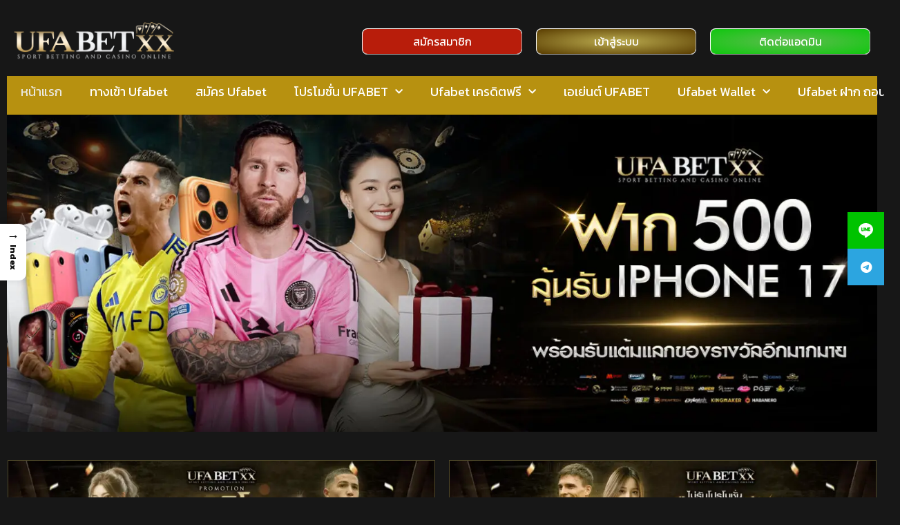

--- FILE ---
content_type: text/html; charset=UTF-8
request_url: https://ufabetxx.cc/
body_size: 66983
content:
<!DOCTYPE html>
<html lang="th">
<head>
<meta charset="UTF-8">
<meta name="viewport" content="width=device-width, initial-scale=1">
	<link rel="profile" href="https://gmpg.org/xfn/11"> 
				<style>								
					form#stickyelements-form input::-moz-placeholder{
						color: #4F4F4F;
					} 
					form#stickyelements-form input::-ms-input-placeholder{
						color: #4F4F4F					} 
					form#stickyelements-form input::-webkit-input-placeholder{
						color: #4F4F4F					}
					form#stickyelements-form input::placeholder{
						color: #4F4F4F					}
					form#stickyelements-form textarea::placeholder {
						color: #4F4F4F					}
					form#stickyelements-form textarea::-moz-placeholder {
						color: #4F4F4F					}					
			</style>	
			<meta name='robots' content='index, follow, max-image-preview:large, max-snippet:-1, max-video-preview:-1' />

	<!-- This site is optimized with the Yoast SEO Premium plugin v26.8 (Yoast SEO v26.8) - https://yoast.com/product/yoast-seo-premium-wordpress/ -->
	<title>UFABETXX แทงบอลออนไลน์ เว็บตรง ที่สุดของเว็บยูฟ่าเบท 2026</title>
	<meta name="description" content="UFABET บริการแทงบอลออนไลน์ ตอบโจทย์ทุกไลฟ์สไตล์ เล่นที่ไหนก็ได้ผ่าน ทั้งใน PC และมือถือ ออโต้ทุกระบบด้วยจากเว็บยูฟ่าเบท เว็บตรง 100%" />
	<link rel="canonical" href="https://ufabetxx.cc/" />
	<meta property="og:locale" content="th_TH" />
	<meta property="og:type" content="website" />
	<meta property="og:title" content="UFABET เว็บตรง ไม่ผ่านเอเย่นต์ ยูฟ่าเบทเว็บหลักอันดับ 1" />
	<meta property="og:description" content="UFABET บริการแทงบอลออนไลน์ ตอบโจทย์ทุกไลฟ์สไตล์ เล่นที่ไหนก็ได้ผ่าน ทั้งใน PC และมือถือ ออโต้ทุกระบบด้วยจากเว็บยูฟ่าเบท เว็บตรง 100%" />
	<meta property="og:url" content="https://ufabetxx.cc/" />
	<meta property="og:site_name" content="UFABET เว็บตรง แทงบอลออนไลน์ ufabet เข้าสู่ระบบเว็บตรงอันดับ 1" />
	<meta property="article:modified_time" content="2026-01-22T07:30:53+00:00" />
	<meta property="og:image" content="https://ufabetxx.cc/wp-content/uploads/2022/07/UFABETXX-1-1.png" />
	<meta property="og:image:width" content="512" />
	<meta property="og:image:height" content="512" />
	<meta property="og:image:type" content="image/png" />
	<meta name="twitter:card" content="summary_large_image" />
	<!-- / Yoast SEO Premium plugin. -->


<link rel='dns-prefetch' href='//cdnjs.cloudflare.com' />
<link rel='dns-prefetch' href='//fonts.googleapis.com' />
<link rel='dns-prefetch' href='//www.googletagmanager.com' />
<link rel="alternate" type="application/rss+xml" title="UFABET เว็บตรง แทงบอลออนไลน์ ufabet เข้าสู่ระบบเว็บตรงอันดับ 1 &raquo; ฟีด" href="https://ufabetxx.cc/feed/" />
<link rel="alternate" title="oEmbed (JSON)" type="application/json+oembed" href="https://ufabetxx.cc/wp-json/oembed/1.0/embed?url=https%3A%2F%2Fufabetxx.cc%2F" />
<link rel="alternate" title="oEmbed (XML)" type="text/xml+oembed" href="https://ufabetxx.cc/wp-json/oembed/1.0/embed?url=https%3A%2F%2Fufabetxx.cc%2F&#038;format=xml" />
<style id='wp-img-auto-sizes-contain-inline-css'>
img:is([sizes=auto i],[sizes^="auto," i]){contain-intrinsic-size:3000px 1500px}
/*# sourceURL=wp-img-auto-sizes-contain-inline-css */
</style>
<link rel='stylesheet'  href='https://ufabetxx.cc/wp-content/themes/astra/assets/css/minified/main.min.css?ver=4.12.1'  />
<style id='astra-theme-css-inline-css'>
:root{--ast-post-nav-space:0;--ast-container-default-xlg-padding:3em;--ast-container-default-lg-padding:3em;--ast-container-default-slg-padding:2em;--ast-container-default-md-padding:3em;--ast-container-default-sm-padding:3em;--ast-container-default-xs-padding:2.4em;--ast-container-default-xxs-padding:1.8em;--ast-code-block-background:#EEEEEE;--ast-comment-inputs-background:#FAFAFA;--ast-normal-container-width:1200px;--ast-narrow-container-width:750px;--ast-blog-title-font-weight:normal;--ast-blog-meta-weight:inherit;--ast-global-color-primary:var(--ast-global-color-5);--ast-global-color-secondary:var(--ast-global-color-4);--ast-global-color-alternate-background:var(--ast-global-color-7);--ast-global-color-subtle-background:var(--ast-global-color-6);--ast-bg-style-guide:var( --ast-global-color-secondary,--ast-global-color-5 );--ast-shadow-style-guide:0px 0px 4px 0 #00000057;--ast-global-dark-bg-style:#fff;--ast-global-dark-lfs:#fbfbfb;--ast-widget-bg-color:#fafafa;--ast-wc-container-head-bg-color:#fbfbfb;--ast-title-layout-bg:#eeeeee;--ast-search-border-color:#e7e7e7;--ast-lifter-hover-bg:#e6e6e6;--ast-gallery-block-color:#000;--srfm-color-input-label:var(--ast-global-color-2);}html{font-size:93.75%;}a{color:#efdb00;}a:hover,a:focus{color:#fbff00;}body,button,input,select,textarea,.ast-button,.ast-custom-button{font-family:'Prompt',sans-serif;font-weight:inherit;font-size:15px;font-size:1rem;line-height:var(--ast-body-line-height,1.65em);}blockquote{color:#b4b4b4;}h1,h2,h3,h4,h5,h6,.entry-content :where(h1,h2,h3,h4,h5,h6),.site-title,.site-title a{font-family:'Prompt',sans-serif;font-weight:600;}.ast-site-identity .site-title a{color:var(--ast-global-color-2);}.site-title{font-size:35px;font-size:2.3333333333333rem;display:none;}header .custom-logo-link img{max-width:300px;width:300px;}.astra-logo-svg{width:300px;}.site-header .site-description{font-size:15px;font-size:1rem;display:none;}.entry-title{font-size:26px;font-size:1.7333333333333rem;}.archive .ast-article-post,.blog .ast-article-post,.archive .ast-article-post:hover,.blog .ast-article-post:hover{overflow:hidden;}h1,.entry-content :where(h1){font-size:25px;font-size:1.6666666666667rem;font-weight:600;font-family:'Prompt',sans-serif;line-height:1.4em;}h2,.entry-content :where(h2){font-size:23px;font-size:1.5333333333333rem;font-weight:600;font-family:'Prompt',sans-serif;line-height:1.3em;}h3,.entry-content :where(h3){font-size:26px;font-size:1.7333333333333rem;font-weight:600;font-family:'Prompt',sans-serif;line-height:1.3em;}h4,.entry-content :where(h4){font-size:24px;font-size:1.6rem;line-height:1.2em;font-weight:600;font-family:'Prompt',sans-serif;}h5,.entry-content :where(h5){font-size:20px;font-size:1.3333333333333rem;line-height:1.2em;font-weight:600;font-family:'Prompt',sans-serif;}h6,.entry-content :where(h6){font-size:16px;font-size:1.0666666666667rem;line-height:1.25em;font-weight:600;font-family:'Prompt',sans-serif;}::selection{background-color:#000000;color:#ffffff;}body,h1,h2,h3,h4,h5,h6,.entry-title a,.entry-content :where(h1,h2,h3,h4,h5,h6){color:#ffffff;}.tagcloud a:hover,.tagcloud a:focus,.tagcloud a.current-item{color:#000000;border-color:#efdb00;background-color:#efdb00;}input:focus,input[type="text"]:focus,input[type="email"]:focus,input[type="url"]:focus,input[type="password"]:focus,input[type="reset"]:focus,input[type="search"]:focus,textarea:focus{border-color:#efdb00;}input[type="radio"]:checked,input[type=reset],input[type="checkbox"]:checked,input[type="checkbox"]:hover:checked,input[type="checkbox"]:focus:checked,input[type=range]::-webkit-slider-thumb{border-color:#efdb00;background-color:#efdb00;box-shadow:none;}.site-footer a:hover + .post-count,.site-footer a:focus + .post-count{background:#efdb00;border-color:#efdb00;}.single .nav-links .nav-previous,.single .nav-links .nav-next{color:#efdb00;}.entry-meta,.entry-meta *{line-height:1.45;color:#efdb00;}.entry-meta a:not(.ast-button):hover,.entry-meta a:not(.ast-button):hover *,.entry-meta a:not(.ast-button):focus,.entry-meta a:not(.ast-button):focus *,.page-links > .page-link,.page-links .page-link:hover,.post-navigation a:hover{color:#fbff00;}#cat option,.secondary .calendar_wrap thead a,.secondary .calendar_wrap thead a:visited{color:#efdb00;}.secondary .calendar_wrap #today,.ast-progress-val span{background:#efdb00;}.secondary a:hover + .post-count,.secondary a:focus + .post-count{background:#efdb00;border-color:#efdb00;}.calendar_wrap #today > a{color:#000000;}.page-links .page-link,.single .post-navigation a{color:#efdb00;}.ast-search-menu-icon .search-form button.search-submit{padding:0 4px;}.ast-search-menu-icon form.search-form{padding-right:0;}.ast-search-menu-icon.slide-search input.search-field{width:0;}.ast-header-search .ast-search-menu-icon.ast-dropdown-active .search-form,.ast-header-search .ast-search-menu-icon.ast-dropdown-active .search-field:focus{transition:all 0.2s;}.search-form input.search-field:focus{outline:none;}.ast-archive-title{color:#ffffff;}.widget-title,.widget .wp-block-heading{font-size:21px;font-size:1.4rem;color:#ffffff;}.ast-single-post .entry-content a,.ast-comment-content a:not(.ast-comment-edit-reply-wrap a){text-decoration:underline;}.ast-single-post .wp-block-button .wp-block-button__link,.ast-single-post .elementor-widget-button .elementor-button,.ast-single-post .entry-content .uagb-tab a,.ast-single-post .entry-content .uagb-ifb-cta a,.ast-single-post .entry-content .wp-block-uagb-buttons a,.ast-single-post .entry-content .uabb-module-content a,.ast-single-post .entry-content .uagb-post-grid a,.ast-single-post .entry-content .uagb-timeline a,.ast-single-post .entry-content .uagb-toc__wrap a,.ast-single-post .entry-content .uagb-taxomony-box a,.entry-content .wp-block-latest-posts > li > a,.ast-single-post .entry-content .wp-block-file__button,a.ast-post-filter-single,.ast-single-post .wp-block-buttons .wp-block-button.is-style-outline .wp-block-button__link,.ast-single-post .ast-comment-content .comment-reply-link,.ast-single-post .ast-comment-content .comment-edit-link{text-decoration:none;}.ast-search-menu-icon.slide-search a:focus-visible:focus-visible,.astra-search-icon:focus-visible,#close:focus-visible,a:focus-visible,.ast-menu-toggle:focus-visible,.site .skip-link:focus-visible,.wp-block-loginout input:focus-visible,.wp-block-search.wp-block-search__button-inside .wp-block-search__inside-wrapper,.ast-header-navigation-arrow:focus-visible,.ast-orders-table__row .ast-orders-table__cell:focus-visible,a#ast-apply-coupon:focus-visible,#ast-apply-coupon:focus-visible,#close:focus-visible,.button.search-submit:focus-visible,#search_submit:focus,.normal-search:focus-visible,.ast-header-account-wrap:focus-visible,.astra-cart-drawer-close:focus,.ast-single-variation:focus,.ast-button:focus,.ast-builder-button-wrap:has(.ast-custom-button-link:focus),.ast-builder-button-wrap .ast-custom-button-link:focus{outline-style:dotted;outline-color:inherit;outline-width:thin;}input:focus,input[type="text"]:focus,input[type="email"]:focus,input[type="url"]:focus,input[type="password"]:focus,input[type="reset"]:focus,input[type="search"]:focus,input[type="number"]:focus,textarea:focus,.wp-block-search__input:focus,[data-section="section-header-mobile-trigger"] .ast-button-wrap .ast-mobile-menu-trigger-minimal:focus,.ast-mobile-popup-drawer.active .menu-toggle-close:focus,#ast-scroll-top:focus,#coupon_code:focus,#ast-coupon-code:focus{border-style:dotted;border-color:inherit;border-width:thin;}input{outline:none;}.ast-logo-title-inline .site-logo-img{padding-right:1em;}.site-logo-img img{ transition:all 0.2s linear;}body .ast-oembed-container *{position:absolute;top:0;width:100%;height:100%;left:0;}body .wp-block-embed-pocket-casts .ast-oembed-container *{position:unset;}.ast-single-post-featured-section + article {margin-top: 2em;}.site-content .ast-single-post-featured-section img {width: 100%;overflow: hidden;object-fit: cover;}.site > .ast-single-related-posts-container {margin-top: 0;}@media (min-width: 922px) {.ast-desktop .ast-container--narrow {max-width: var(--ast-narrow-container-width);margin: 0 auto;}}.ast-page-builder-template .hentry {margin: 0;}.ast-page-builder-template .site-content > .ast-container {max-width: 100%;padding: 0;}.ast-page-builder-template .site .site-content #primary {padding: 0;margin: 0;}.ast-page-builder-template .no-results {text-align: center;margin: 4em auto;}.ast-page-builder-template .ast-pagination {padding: 2em;}.ast-page-builder-template .entry-header.ast-no-title.ast-no-thumbnail {margin-top: 0;}.ast-page-builder-template .entry-header.ast-header-without-markup {margin-top: 0;margin-bottom: 0;}.ast-page-builder-template .entry-header.ast-no-title.ast-no-meta {margin-bottom: 0;}.ast-page-builder-template.single .post-navigation {padding-bottom: 2em;}.ast-page-builder-template.single-post .site-content > .ast-container {max-width: 100%;}.ast-page-builder-template .entry-header {margin-top: 2em;margin-left: auto;margin-right: auto;}.ast-page-builder-template .ast-archive-description {margin: 2em auto 0;padding-left: 20px;padding-right: 20px;}.ast-page-builder-template .ast-row {margin-left: 0;margin-right: 0;}.single.ast-page-builder-template .entry-header + .entry-content,.single.ast-page-builder-template .ast-single-entry-banner + .site-content article .entry-content {margin-bottom: 2em;}@media(min-width: 921px) {.ast-page-builder-template.archive.ast-right-sidebar .ast-row article,.ast-page-builder-template.archive.ast-left-sidebar .ast-row article {padding-left: 0;padding-right: 0;}}@media (max-width:921.9px){#ast-desktop-header{display:none;}}@media (min-width:922px){#ast-mobile-header{display:none;}}.wp-block-buttons.aligncenter{justify-content:center;}@media (max-width:921px){.ast-theme-transparent-header #primary,.ast-theme-transparent-header #secondary{padding:0;}}@media (max-width:921px){.ast-plain-container.ast-no-sidebar #primary{padding:0;}}.ast-plain-container.ast-no-sidebar #primary{margin-top:0;margin-bottom:0;}.wp-block-button.is-style-outline .wp-block-button__link{border-color:#000000;}div.wp-block-button.is-style-outline > .wp-block-button__link:not(.has-text-color),div.wp-block-button.wp-block-button__link.is-style-outline:not(.has-text-color){color:#000000;}.wp-block-button.is-style-outline .wp-block-button__link:hover,.wp-block-buttons .wp-block-button.is-style-outline .wp-block-button__link:focus,.wp-block-buttons .wp-block-button.is-style-outline > .wp-block-button__link:not(.has-text-color):hover,.wp-block-buttons .wp-block-button.wp-block-button__link.is-style-outline:not(.has-text-color):hover{color:#000000;background-color:#fbff00;border-color:#fbff00;}.post-page-numbers.current .page-link,.ast-pagination .page-numbers.current{color:#ffffff;border-color:#000000;background-color:#000000;}.wp-block-button.is-style-outline .wp-block-button__link.wp-element-button,.ast-outline-button{border-color:#000000;font-family:inherit;font-weight:inherit;line-height:1em;}.wp-block-buttons .wp-block-button.is-style-outline > .wp-block-button__link:not(.has-text-color),.wp-block-buttons .wp-block-button.wp-block-button__link.is-style-outline:not(.has-text-color),.ast-outline-button{color:#000000;}.wp-block-button.is-style-outline .wp-block-button__link:hover,.wp-block-buttons .wp-block-button.is-style-outline .wp-block-button__link:focus,.wp-block-buttons .wp-block-button.is-style-outline > .wp-block-button__link:not(.has-text-color):hover,.wp-block-buttons .wp-block-button.wp-block-button__link.is-style-outline:not(.has-text-color):hover,.ast-outline-button:hover,.ast-outline-button:focus,.wp-block-uagb-buttons-child .uagb-buttons-repeater.ast-outline-button:hover,.wp-block-uagb-buttons-child .uagb-buttons-repeater.ast-outline-button:focus{color:#000000;background-color:#fbff00;border-color:#fbff00;}.wp-block-button .wp-block-button__link.wp-element-button.is-style-outline:not(.has-background),.wp-block-button.is-style-outline>.wp-block-button__link.wp-element-button:not(.has-background),.ast-outline-button{background-color:transparent;}.entry-content[data-ast-blocks-layout] > figure{margin-bottom:1em;}h1.widget-title{font-weight:600;}h2.widget-title{font-weight:600;}h3.widget-title{font-weight:600;}.elementor-widget-container .elementor-loop-container .e-loop-item[data-elementor-type="loop-item"]{width:100%;}#page{display:flex;flex-direction:column;min-height:100vh;}.ast-404-layout-1 h1.page-title{color:var(--ast-global-color-2);}.single .post-navigation a{line-height:1em;height:inherit;}.error-404 .page-sub-title{font-size:1.5rem;font-weight:inherit;}.search .site-content .content-area .search-form{margin-bottom:0;}#page .site-content{flex-grow:1;}.widget{margin-bottom:1.25em;}#secondary li{line-height:1.5em;}#secondary .wp-block-group h2{margin-bottom:0.7em;}#secondary h2{font-size:1.7rem;}.ast-separate-container .ast-article-post,.ast-separate-container .ast-article-single,.ast-separate-container .comment-respond{padding:3em;}.ast-separate-container .ast-article-single .ast-article-single{padding:0;}.ast-article-single .wp-block-post-template-is-layout-grid{padding-left:0;}.ast-separate-container .comments-title,.ast-narrow-container .comments-title{padding:1.5em 2em;}.ast-page-builder-template .comment-form-textarea,.ast-comment-formwrap .ast-grid-common-col{padding:0;}.ast-comment-formwrap{padding:0;display:inline-flex;column-gap:20px;width:100%;margin-left:0;margin-right:0;}.comments-area textarea#comment:focus,.comments-area textarea#comment:active,.comments-area .ast-comment-formwrap input[type="text"]:focus,.comments-area .ast-comment-formwrap input[type="text"]:active {box-shadow:none;outline:none;}.archive.ast-page-builder-template .entry-header{margin-top:2em;}.ast-page-builder-template .ast-comment-formwrap{width:100%;}.entry-title{margin-bottom:0.5em;}.ast-archive-description p{font-size:inherit;font-weight:inherit;line-height:inherit;}.ast-separate-container .ast-comment-list li.depth-1,.hentry{margin-bottom:2em;}@media (min-width:921px){.ast-left-sidebar.ast-page-builder-template #secondary,.archive.ast-right-sidebar.ast-page-builder-template .site-main{padding-left:20px;padding-right:20px;}}@media (max-width:544px){.ast-comment-formwrap.ast-row{column-gap:10px;display:inline-block;}#ast-commentform .ast-grid-common-col{position:relative;width:100%;}}@media (min-width:1201px){.ast-separate-container .ast-article-post,.ast-separate-container .ast-article-single,.ast-separate-container .ast-author-box,.ast-separate-container .ast-404-layout-1,.ast-separate-container .no-results{padding:3em;}}@media (max-width:921px){.ast-left-sidebar #content > .ast-container{display:flex;flex-direction:column-reverse;width:100%;}}@media (min-width:922px){.ast-separate-container.ast-right-sidebar #primary,.ast-separate-container.ast-left-sidebar #primary{border:0;}.search-no-results.ast-separate-container #primary{margin-bottom:4em;}}.wp-block-button .wp-block-button__link{color:#ffffff;}.wp-block-button .wp-block-button__link:hover,.wp-block-button .wp-block-button__link:focus{color:#000000;background-color:#fbff00;border-color:#fbff00;}.elementor-widget-heading h1.elementor-heading-title{line-height:1.4em;}.elementor-widget-heading h2.elementor-heading-title{line-height:1.3em;}.elementor-widget-heading h3.elementor-heading-title{line-height:1.3em;}.elementor-widget-heading h4.elementor-heading-title{line-height:1.2em;}.elementor-widget-heading h5.elementor-heading-title{line-height:1.2em;}.elementor-widget-heading h6.elementor-heading-title{line-height:1.25em;}.wp-block-button .wp-block-button__link,.wp-block-search .wp-block-search__button,body .wp-block-file .wp-block-file__button{border-color:#000000;background-color:#000000;color:#ffffff;font-family:inherit;font-weight:inherit;line-height:1em;padding-top:15px;padding-right:30px;padding-bottom:15px;padding-left:30px;}@media (max-width:921px){.wp-block-button .wp-block-button__link,.wp-block-search .wp-block-search__button,body .wp-block-file .wp-block-file__button{padding-top:14px;padding-right:28px;padding-bottom:14px;padding-left:28px;}}@media (max-width:544px){.wp-block-button .wp-block-button__link,.wp-block-search .wp-block-search__button,body .wp-block-file .wp-block-file__button{padding-top:12px;padding-right:24px;padding-bottom:12px;padding-left:24px;}}.menu-toggle,button,.ast-button,.ast-custom-button,.button,input#submit,input[type="button"],input[type="submit"],input[type="reset"],form[CLASS*="wp-block-search__"].wp-block-search .wp-block-search__inside-wrapper .wp-block-search__button,body .wp-block-file .wp-block-file__button,.search .search-submit{border-style:solid;border-top-width:0;border-right-width:0;border-left-width:0;border-bottom-width:0;color:#ffffff;border-color:#000000;background-color:#000000;padding-top:15px;padding-right:30px;padding-bottom:15px;padding-left:30px;font-family:inherit;font-weight:inherit;line-height:1em;}button:focus,.menu-toggle:hover,button:hover,.ast-button:hover,.ast-custom-button:hover .button:hover,.ast-custom-button:hover ,input[type=reset]:hover,input[type=reset]:focus,input#submit:hover,input#submit:focus,input[type="button"]:hover,input[type="button"]:focus,input[type="submit"]:hover,input[type="submit"]:focus,form[CLASS*="wp-block-search__"].wp-block-search .wp-block-search__inside-wrapper .wp-block-search__button:hover,form[CLASS*="wp-block-search__"].wp-block-search .wp-block-search__inside-wrapper .wp-block-search__button:focus,body .wp-block-file .wp-block-file__button:hover,body .wp-block-file .wp-block-file__button:focus{color:#000000;background-color:#fbff00;border-color:#fbff00;}form[CLASS*="wp-block-search__"].wp-block-search .wp-block-search__inside-wrapper .wp-block-search__button.has-icon{padding-top:calc(15px - 3px);padding-right:calc(30px - 3px);padding-bottom:calc(15px - 3px);padding-left:calc(30px - 3px);}@media (max-width:921px){.menu-toggle,button,.ast-button,.ast-custom-button,.button,input#submit,input[type="button"],input[type="submit"],input[type="reset"],form[CLASS*="wp-block-search__"].wp-block-search .wp-block-search__inside-wrapper .wp-block-search__button,body .wp-block-file .wp-block-file__button,.search .search-submit{padding-top:14px;padding-right:28px;padding-bottom:14px;padding-left:28px;}}@media (max-width:544px){.menu-toggle,button,.ast-button,.ast-custom-button,.button,input#submit,input[type="button"],input[type="submit"],input[type="reset"],form[CLASS*="wp-block-search__"].wp-block-search .wp-block-search__inside-wrapper .wp-block-search__button,body .wp-block-file .wp-block-file__button,.search .search-submit{padding-top:12px;padding-right:24px;padding-bottom:12px;padding-left:24px;}}@media (max-width:921px){.ast-mobile-header-stack .main-header-bar .ast-search-menu-icon{display:inline-block;}.ast-header-break-point.ast-header-custom-item-outside .ast-mobile-header-stack .main-header-bar .ast-search-icon{margin:0;}.ast-comment-avatar-wrap img{max-width:2.5em;}.ast-comment-meta{padding:0 1.8888em 1.3333em;}.ast-separate-container .ast-comment-list li.depth-1{padding:1.5em 2.14em;}.ast-separate-container .comment-respond{padding:2em 2.14em;}}@media (min-width:544px){.ast-container{max-width:100%;}}@media (max-width:544px){.ast-separate-container .ast-article-post,.ast-separate-container .ast-article-single,.ast-separate-container .comments-title,.ast-separate-container .ast-archive-description{padding:1.5em 1em;}.ast-separate-container #content .ast-container{padding-left:0.54em;padding-right:0.54em;}.ast-separate-container .ast-comment-list .bypostauthor{padding:.5em;}.ast-search-menu-icon.ast-dropdown-active .search-field{width:170px;}} #ast-mobile-header .ast-site-header-cart-li a{pointer-events:none;}.ast-separate-container{background-color:#000000;background-image:none;}@media (max-width:921px){.site-title{display:block;}.site-header .site-description{display:none;}h1,.entry-content :where(h1){font-size:30px;}h2,.entry-content :where(h2){font-size:25px;}h3,.entry-content :where(h3){font-size:20px;}body,.ast-separate-container{background-color:#000000;background-image:none;}}@media (max-width:544px){.site-title{display:block;}.site-header .site-description{display:none;}h1,.entry-content :where(h1){font-size:30px;}h2,.entry-content :where(h2){font-size:25px;}h3,.entry-content :where(h3){font-size:20px;}body,.ast-separate-container{background-color:#000000;background-image:none;}}@media (max-width:921px){html{font-size:85.5%;}}@media (max-width:544px){html{font-size:85.5%;}}@media (min-width:922px){.ast-container{max-width:1240px;}}@media (min-width:922px){.site-content .ast-container{display:flex;}}@media (max-width:921px){.site-content .ast-container{flex-direction:column;}}@media (min-width:922px){.main-header-menu .sub-menu .menu-item.ast-left-align-sub-menu:hover > .sub-menu,.main-header-menu .sub-menu .menu-item.ast-left-align-sub-menu.focus > .sub-menu{margin-left:-0px;}}.site .comments-area{padding-bottom:3em;}.wp-block-file {display: flex;align-items: center;flex-wrap: wrap;justify-content: space-between;}.wp-block-pullquote {border: none;}.wp-block-pullquote blockquote::before {content: "\201D";font-family: "Helvetica",sans-serif;display: flex;transform: rotate( 180deg );font-size: 6rem;font-style: normal;line-height: 1;font-weight: bold;align-items: center;justify-content: center;}.has-text-align-right > blockquote::before {justify-content: flex-start;}.has-text-align-left > blockquote::before {justify-content: flex-end;}figure.wp-block-pullquote.is-style-solid-color blockquote {max-width: 100%;text-align: inherit;}:root {--wp--custom--ast-default-block-top-padding: 3em;--wp--custom--ast-default-block-right-padding: 3em;--wp--custom--ast-default-block-bottom-padding: 3em;--wp--custom--ast-default-block-left-padding: 3em;--wp--custom--ast-container-width: 1200px;--wp--custom--ast-content-width-size: 1200px;--wp--custom--ast-wide-width-size: calc(1200px + var(--wp--custom--ast-default-block-left-padding) + var(--wp--custom--ast-default-block-right-padding));}.ast-narrow-container {--wp--custom--ast-content-width-size: 750px;--wp--custom--ast-wide-width-size: 750px;}@media(max-width: 921px) {:root {--wp--custom--ast-default-block-top-padding: 3em;--wp--custom--ast-default-block-right-padding: 2em;--wp--custom--ast-default-block-bottom-padding: 3em;--wp--custom--ast-default-block-left-padding: 2em;}}@media(max-width: 544px) {:root {--wp--custom--ast-default-block-top-padding: 3em;--wp--custom--ast-default-block-right-padding: 1.5em;--wp--custom--ast-default-block-bottom-padding: 3em;--wp--custom--ast-default-block-left-padding: 1.5em;}}.entry-content > .wp-block-group,.entry-content > .wp-block-cover,.entry-content > .wp-block-columns {padding-top: var(--wp--custom--ast-default-block-top-padding);padding-right: var(--wp--custom--ast-default-block-right-padding);padding-bottom: var(--wp--custom--ast-default-block-bottom-padding);padding-left: var(--wp--custom--ast-default-block-left-padding);}.ast-plain-container.ast-no-sidebar .entry-content > .alignfull,.ast-page-builder-template .ast-no-sidebar .entry-content > .alignfull {margin-left: calc( -50vw + 50%);margin-right: calc( -50vw + 50%);max-width: 100vw;width: 100vw;}.ast-plain-container.ast-no-sidebar .entry-content .alignfull .alignfull,.ast-page-builder-template.ast-no-sidebar .entry-content .alignfull .alignfull,.ast-plain-container.ast-no-sidebar .entry-content .alignfull .alignwide,.ast-page-builder-template.ast-no-sidebar .entry-content .alignfull .alignwide,.ast-plain-container.ast-no-sidebar .entry-content .alignwide .alignfull,.ast-page-builder-template.ast-no-sidebar .entry-content .alignwide .alignfull,.ast-plain-container.ast-no-sidebar .entry-content .alignwide .alignwide,.ast-page-builder-template.ast-no-sidebar .entry-content .alignwide .alignwide,.ast-plain-container.ast-no-sidebar .entry-content .wp-block-column .alignfull,.ast-page-builder-template.ast-no-sidebar .entry-content .wp-block-column .alignfull,.ast-plain-container.ast-no-sidebar .entry-content .wp-block-column .alignwide,.ast-page-builder-template.ast-no-sidebar .entry-content .wp-block-column .alignwide {margin-left: auto;margin-right: auto;width: 100%;}[data-ast-blocks-layout] .wp-block-separator:not(.is-style-dots) {height: 0;}[data-ast-blocks-layout] .wp-block-separator {margin: 20px auto;}[data-ast-blocks-layout] .wp-block-separator:not(.is-style-wide):not(.is-style-dots) {max-width: 100px;}[data-ast-blocks-layout] .wp-block-separator.has-background {padding: 0;}.entry-content[data-ast-blocks-layout] > * {max-width: var(--wp--custom--ast-content-width-size);margin-left: auto;margin-right: auto;}.entry-content[data-ast-blocks-layout] > .alignwide {max-width: var(--wp--custom--ast-wide-width-size);}.entry-content[data-ast-blocks-layout] .alignfull {max-width: none;}.entry-content .wp-block-columns {margin-bottom: 0;}blockquote {margin: 1.5em;border-color: rgba(0,0,0,0.05);}.wp-block-quote:not(.has-text-align-right):not(.has-text-align-center) {border-left: 5px solid rgba(0,0,0,0.05);}.has-text-align-right > blockquote,blockquote.has-text-align-right {border-right: 5px solid rgba(0,0,0,0.05);}.has-text-align-left > blockquote,blockquote.has-text-align-left {border-left: 5px solid rgba(0,0,0,0.05);}.wp-block-site-tagline,.wp-block-latest-posts .read-more {margin-top: 15px;}.wp-block-loginout p label {display: block;}.wp-block-loginout p:not(.login-remember):not(.login-submit) input {width: 100%;}.wp-block-loginout input:focus {border-color: transparent;}.wp-block-loginout input:focus {outline: thin dotted;}.entry-content .wp-block-media-text .wp-block-media-text__content {padding: 0 0 0 8%;}.entry-content .wp-block-media-text.has-media-on-the-right .wp-block-media-text__content {padding: 0 8% 0 0;}.entry-content .wp-block-media-text.has-background .wp-block-media-text__content {padding: 8%;}.entry-content .wp-block-cover:not([class*="background-color"]):not(.has-text-color.has-link-color) .wp-block-cover__inner-container,.entry-content .wp-block-cover:not([class*="background-color"]) .wp-block-cover-image-text,.entry-content .wp-block-cover:not([class*="background-color"]) .wp-block-cover-text,.entry-content .wp-block-cover-image:not([class*="background-color"]) .wp-block-cover__inner-container,.entry-content .wp-block-cover-image:not([class*="background-color"]) .wp-block-cover-image-text,.entry-content .wp-block-cover-image:not([class*="background-color"]) .wp-block-cover-text {color: var(--ast-global-color-primary,var(--ast-global-color-5));}.wp-block-loginout .login-remember input {width: 1.1rem;height: 1.1rem;margin: 0 5px 4px 0;vertical-align: middle;}.wp-block-latest-posts > li > *:first-child,.wp-block-latest-posts:not(.is-grid) > li:first-child {margin-top: 0;}.entry-content > .wp-block-buttons,.entry-content > .wp-block-uagb-buttons {margin-bottom: 1.5em;}.wp-block-search__inside-wrapper .wp-block-search__input {padding: 0 10px;color: var(--ast-global-color-3);background: var(--ast-global-color-primary,var(--ast-global-color-5));border-color: var(--ast-border-color);}.wp-block-latest-posts .read-more {margin-bottom: 1.5em;}.wp-block-search__no-button .wp-block-search__inside-wrapper .wp-block-search__input {padding-top: 5px;padding-bottom: 5px;}.wp-block-latest-posts .wp-block-latest-posts__post-date,.wp-block-latest-posts .wp-block-latest-posts__post-author {font-size: 1rem;}.wp-block-latest-posts > li > *,.wp-block-latest-posts:not(.is-grid) > li {margin-top: 12px;margin-bottom: 12px;}.ast-page-builder-template .entry-content[data-ast-blocks-layout] > .alignwide:where(:not(.uagb-is-root-container):not(.spectra-is-root-container)) > * {max-width: var(--wp--custom--ast-wide-width-size);}.ast-page-builder-template .entry-content[data-ast-blocks-layout] > .inherit-container-width > *,.ast-page-builder-template .entry-content[data-ast-blocks-layout] > *:not(.wp-block-group):where(:not(.uagb-is-root-container):not(.spectra-is-root-container)) > *,.entry-content[data-ast-blocks-layout] > .wp-block-cover .wp-block-cover__inner-container {max-width: var(--wp--custom--ast-content-width-size) ;margin-left: auto;margin-right: auto;}.ast-page-builder-template .entry-content[data-ast-blocks-layout] > *,.ast-page-builder-template .entry-content[data-ast-blocks-layout] > .alignfull:where(:not(.wp-block-group):not(.uagb-is-root-container):not(.spectra-is-root-container)) > * {max-width: none;}.entry-content[data-ast-blocks-layout] .wp-block-cover:not(.alignleft):not(.alignright) {width: auto;}@media(max-width: 1200px) {.ast-separate-container .entry-content > .alignfull,.ast-separate-container .entry-content[data-ast-blocks-layout] > .alignwide,.ast-plain-container .entry-content[data-ast-blocks-layout] > .alignwide,.ast-plain-container .entry-content .alignfull {margin-left: calc(-1 * min(var(--ast-container-default-xlg-padding),20px)) ;margin-right: calc(-1 * min(var(--ast-container-default-xlg-padding),20px));}}@media(min-width: 1201px) {.ast-separate-container .entry-content > .alignfull {margin-left: calc(-1 * var(--ast-container-default-xlg-padding) );margin-right: calc(-1 * var(--ast-container-default-xlg-padding) );}.ast-separate-container .entry-content[data-ast-blocks-layout] > .alignwide,.ast-plain-container .entry-content[data-ast-blocks-layout] > .alignwide {margin-left: calc(-1 * var(--wp--custom--ast-default-block-left-padding) );margin-right: calc(-1 * var(--wp--custom--ast-default-block-right-padding) );}}@media(min-width: 921px) {.ast-separate-container .entry-content .wp-block-group.alignwide:not(.inherit-container-width) > :where(:not(.alignleft):not(.alignright)),.ast-plain-container .entry-content .wp-block-group.alignwide:not(.inherit-container-width) > :where(:not(.alignleft):not(.alignright)) {max-width: calc( var(--wp--custom--ast-content-width-size) + 80px );}.ast-plain-container.ast-right-sidebar .entry-content[data-ast-blocks-layout] .alignfull,.ast-plain-container.ast-left-sidebar .entry-content[data-ast-blocks-layout] .alignfull {margin-left: -60px;margin-right: -60px;}}@media(min-width: 544px) {.entry-content > .alignleft {margin-right: 20px;}.entry-content > .alignright {margin-left: 20px;}}@media (max-width:544px){.wp-block-columns .wp-block-column:not(:last-child){margin-bottom:20px;}.wp-block-latest-posts{margin:0;}}@media( max-width: 600px ) {.entry-content .wp-block-media-text .wp-block-media-text__content,.entry-content .wp-block-media-text.has-media-on-the-right .wp-block-media-text__content {padding: 8% 0 0;}.entry-content .wp-block-media-text.has-background .wp-block-media-text__content {padding: 8%;}}.ast-narrow-container .site-content .wp-block-uagb-image--align-full .wp-block-uagb-image__figure {max-width: 100%;margin-left: auto;margin-right: auto;}:root .has-ast-global-color-0-color{color:var(--ast-global-color-0);}:root .has-ast-global-color-0-background-color{background-color:var(--ast-global-color-0);}:root .wp-block-button .has-ast-global-color-0-color{color:var(--ast-global-color-0);}:root .wp-block-button .has-ast-global-color-0-background-color{background-color:var(--ast-global-color-0);}:root .has-ast-global-color-1-color{color:var(--ast-global-color-1);}:root .has-ast-global-color-1-background-color{background-color:var(--ast-global-color-1);}:root .wp-block-button .has-ast-global-color-1-color{color:var(--ast-global-color-1);}:root .wp-block-button .has-ast-global-color-1-background-color{background-color:var(--ast-global-color-1);}:root .has-ast-global-color-2-color{color:var(--ast-global-color-2);}:root .has-ast-global-color-2-background-color{background-color:var(--ast-global-color-2);}:root .wp-block-button .has-ast-global-color-2-color{color:var(--ast-global-color-2);}:root .wp-block-button .has-ast-global-color-2-background-color{background-color:var(--ast-global-color-2);}:root .has-ast-global-color-3-color{color:var(--ast-global-color-3);}:root .has-ast-global-color-3-background-color{background-color:var(--ast-global-color-3);}:root .wp-block-button .has-ast-global-color-3-color{color:var(--ast-global-color-3);}:root .wp-block-button .has-ast-global-color-3-background-color{background-color:var(--ast-global-color-3);}:root .has-ast-global-color-4-color{color:var(--ast-global-color-4);}:root .has-ast-global-color-4-background-color{background-color:var(--ast-global-color-4);}:root .wp-block-button .has-ast-global-color-4-color{color:var(--ast-global-color-4);}:root .wp-block-button .has-ast-global-color-4-background-color{background-color:var(--ast-global-color-4);}:root .has-ast-global-color-5-color{color:var(--ast-global-color-5);}:root .has-ast-global-color-5-background-color{background-color:var(--ast-global-color-5);}:root .wp-block-button .has-ast-global-color-5-color{color:var(--ast-global-color-5);}:root .wp-block-button .has-ast-global-color-5-background-color{background-color:var(--ast-global-color-5);}:root .has-ast-global-color-6-color{color:var(--ast-global-color-6);}:root .has-ast-global-color-6-background-color{background-color:var(--ast-global-color-6);}:root .wp-block-button .has-ast-global-color-6-color{color:var(--ast-global-color-6);}:root .wp-block-button .has-ast-global-color-6-background-color{background-color:var(--ast-global-color-6);}:root .has-ast-global-color-7-color{color:var(--ast-global-color-7);}:root .has-ast-global-color-7-background-color{background-color:var(--ast-global-color-7);}:root .wp-block-button .has-ast-global-color-7-color{color:var(--ast-global-color-7);}:root .wp-block-button .has-ast-global-color-7-background-color{background-color:var(--ast-global-color-7);}:root .has-ast-global-color-8-color{color:var(--ast-global-color-8);}:root .has-ast-global-color-8-background-color{background-color:var(--ast-global-color-8);}:root .wp-block-button .has-ast-global-color-8-color{color:var(--ast-global-color-8);}:root .wp-block-button .has-ast-global-color-8-background-color{background-color:var(--ast-global-color-8);}:root{--ast-global-color-0:#0170B9;--ast-global-color-1:#3a3a3a;--ast-global-color-2:#3a3a3a;--ast-global-color-3:#ffffff;--ast-global-color-4:#F5F5F5;--ast-global-color-5:#FFFFFF;--ast-global-color-6:#F2F5F7;--ast-global-color-7:#424242;--ast-global-color-8:#000000;}:root {--ast-border-color : var(--ast-global-color-6);}.ast-single-entry-banner {-js-display: flex;display: flex;flex-direction: column;justify-content: center;text-align: center;position: relative;background: var(--ast-title-layout-bg);}.ast-single-entry-banner[data-banner-layout="layout-1"] {max-width: 1200px;background: inherit;padding: 20px 0;}.ast-single-entry-banner[data-banner-width-type="custom"] {margin: 0 auto;width: 100%;}.ast-single-entry-banner + .site-content .entry-header {margin-bottom: 0;}.site .ast-author-avatar {--ast-author-avatar-size: ;}a.ast-underline-text {text-decoration: underline;}.ast-container > .ast-terms-link {position: relative;display: block;}a.ast-button.ast-badge-tax {padding: 4px 8px;border-radius: 3px;font-size: inherit;}header.entry-header{text-align:left;}header.entry-header > *:not(:last-child){margin-bottom:10px;}@media (max-width:921px){header.entry-header{text-align:left;}}@media (max-width:544px){header.entry-header{text-align:left;}}.ast-archive-entry-banner {-js-display: flex;display: flex;flex-direction: column;justify-content: center;text-align: center;position: relative;background: var(--ast-title-layout-bg);}.ast-archive-entry-banner[data-banner-width-type="custom"] {margin: 0 auto;width: 100%;}.ast-archive-entry-banner[data-banner-layout="layout-1"] {background: inherit;padding: 20px 0;text-align: left;}body.archive .ast-archive-description{max-width:1200px;width:100%;text-align:left;padding-top:3em;padding-right:3em;padding-bottom:3em;padding-left:3em;}body.archive .ast-archive-description .ast-archive-title,body.archive .ast-archive-description .ast-archive-title *{font-size:40px;font-size:2.6666666666667rem;}body.archive .ast-archive-description > *:not(:last-child){margin-bottom:10px;}@media (max-width:921px){body.archive .ast-archive-description{text-align:left;}}@media (max-width:544px){body.archive .ast-archive-description{text-align:left;}}.ast-breadcrumbs .trail-browse,.ast-breadcrumbs .trail-items,.ast-breadcrumbs .trail-items li{display:inline-block;margin:0;padding:0;border:none;background:inherit;text-indent:0;text-decoration:none;}.ast-breadcrumbs .trail-browse{font-size:inherit;font-style:inherit;font-weight:inherit;color:inherit;}.ast-breadcrumbs .trail-items{list-style:none;}.trail-items li::after{padding:0 0.3em;content:"\00bb";}.trail-items li:last-of-type::after{display:none;}h1,h2,h3,h4,h5,h6,.entry-content :where(h1,h2,h3,h4,h5,h6){color:#ffffff;}.entry-title a{color:#ffffff;}@media (max-width:921px){.ast-builder-grid-row-container.ast-builder-grid-row-tablet-3-firstrow .ast-builder-grid-row > *:first-child,.ast-builder-grid-row-container.ast-builder-grid-row-tablet-3-lastrow .ast-builder-grid-row > *:last-child{grid-column:1 / -1;}}@media (max-width:544px){.ast-builder-grid-row-container.ast-builder-grid-row-mobile-3-firstrow .ast-builder-grid-row > *:first-child,.ast-builder-grid-row-container.ast-builder-grid-row-mobile-3-lastrow .ast-builder-grid-row > *:last-child{grid-column:1 / -1;}}.ast-builder-layout-element[data-section="title_tagline"]{display:flex;}@media (max-width:921px){.ast-header-break-point .ast-builder-layout-element[data-section="title_tagline"]{display:flex;}}@media (max-width:544px){.ast-header-break-point .ast-builder-layout-element[data-section="title_tagline"]{display:flex;}}.ast-builder-menu-1{font-family:inherit;font-weight:inherit;}.ast-builder-menu-1 .sub-menu,.ast-builder-menu-1 .inline-on-mobile .sub-menu{border-top-width:2px;border-bottom-width:0px;border-right-width:0px;border-left-width:0px;border-color:#000000;border-style:solid;}.ast-builder-menu-1 .sub-menu .sub-menu{top:-2px;}.ast-builder-menu-1 .main-header-menu > .menu-item > .sub-menu,.ast-builder-menu-1 .main-header-menu > .menu-item > .astra-full-megamenu-wrapper{margin-top:0px;}.ast-desktop .ast-builder-menu-1 .main-header-menu > .menu-item > .sub-menu:before,.ast-desktop .ast-builder-menu-1 .main-header-menu > .menu-item > .astra-full-megamenu-wrapper:before{height:calc( 0px + 2px + 5px );}.ast-desktop .ast-builder-menu-1 .menu-item .sub-menu .menu-link{border-style:none;}@media (max-width:921px){.ast-header-break-point .ast-builder-menu-1 .menu-item.menu-item-has-children > .ast-menu-toggle{top:0;}.ast-builder-menu-1 .inline-on-mobile .menu-item.menu-item-has-children > .ast-menu-toggle{right:-15px;}.ast-builder-menu-1 .menu-item-has-children > .menu-link:after{content:unset;}.ast-builder-menu-1 .main-header-menu > .menu-item > .sub-menu,.ast-builder-menu-1 .main-header-menu > .menu-item > .astra-full-megamenu-wrapper{margin-top:0;}}@media (max-width:544px){.ast-header-break-point .ast-builder-menu-1 .menu-item.menu-item-has-children > .ast-menu-toggle{top:0;}.ast-builder-menu-1 .main-header-menu > .menu-item > .sub-menu,.ast-builder-menu-1 .main-header-menu > .menu-item > .astra-full-megamenu-wrapper{margin-top:0;}}.ast-builder-menu-1{display:flex;}@media (max-width:921px){.ast-header-break-point .ast-builder-menu-1{display:flex;}}@media (max-width:544px){.ast-header-break-point .ast-builder-menu-1{display:flex;}}.footer-widget-area.widget-area.site-footer-focus-item{width:auto;}.ast-footer-row-inline .footer-widget-area.widget-area.site-footer-focus-item{width:100%;}.elementor-widget-heading .elementor-heading-title{margin:0;}.elementor-page .ast-menu-toggle{color:unset !important;background:unset !important;}.elementor-post.elementor-grid-item.hentry{margin-bottom:0;}.woocommerce div.product .elementor-element.elementor-products-grid .related.products ul.products li.product,.elementor-element .elementor-wc-products .woocommerce[class*='columns-'] ul.products li.product{width:auto;margin:0;float:none;}.elementor-toc__list-wrapper{margin:0;}body .elementor hr{background-color:#ccc;margin:0;}.ast-left-sidebar .elementor-section.elementor-section-stretched,.ast-right-sidebar .elementor-section.elementor-section-stretched{max-width:100%;left:0 !important;}.elementor-posts-container [CLASS*="ast-width-"]{width:100%;}.elementor-template-full-width .ast-container{display:block;}.elementor-screen-only,.screen-reader-text,.screen-reader-text span,.ui-helper-hidden-accessible{top:0 !important;}@media (max-width:544px){.elementor-element .elementor-wc-products .woocommerce[class*="columns-"] ul.products li.product{width:auto;margin:0;}.elementor-element .woocommerce .woocommerce-result-count{float:none;}}.ast-header-break-point .main-header-bar{border-bottom-width:1px;}@media (min-width:922px){.main-header-bar{border-bottom-width:1px;}}.main-header-menu .menu-item, #astra-footer-menu .menu-item, .main-header-bar .ast-masthead-custom-menu-items{-js-display:flex;display:flex;-webkit-box-pack:center;-webkit-justify-content:center;-moz-box-pack:center;-ms-flex-pack:center;justify-content:center;-webkit-box-orient:vertical;-webkit-box-direction:normal;-webkit-flex-direction:column;-moz-box-orient:vertical;-moz-box-direction:normal;-ms-flex-direction:column;flex-direction:column;}.main-header-menu > .menu-item > .menu-link, #astra-footer-menu > .menu-item > .menu-link{height:100%;-webkit-box-align:center;-webkit-align-items:center;-moz-box-align:center;-ms-flex-align:center;align-items:center;-js-display:flex;display:flex;}.ast-header-break-point .main-navigation ul .menu-item .menu-link .icon-arrow:first-of-type svg{top:.2em;margin-top:0px;margin-left:0px;width:.65em;transform:translate(0, -2px) rotateZ(270deg);}.ast-mobile-popup-content .ast-submenu-expanded > .ast-menu-toggle{transform:rotateX(180deg);overflow-y:auto;}@media (min-width:922px){.ast-builder-menu .main-navigation > ul > li:last-child a{margin-right:0;}}.ast-separate-container .ast-article-inner{background-color:transparent;background-image:none;}.ast-separate-container .ast-article-post{background-color:#000000;background-image:none;}@media (max-width:921px){.ast-separate-container .ast-article-post{background-color:var(--ast-global-color-8);background-image:none;}}@media (max-width:544px){.ast-separate-container .ast-article-post{background-color:#000000;background-image:none;}}.ast-separate-container .ast-article-single:not(.ast-related-post), .ast-separate-container .error-404, .ast-separate-container .no-results, .single.ast-separate-container .site-main .ast-author-meta, .ast-separate-container .related-posts-title-wrapper, .ast-separate-container .comments-count-wrapper, .ast-box-layout.ast-plain-container .site-content, .ast-padded-layout.ast-plain-container .site-content, .ast-separate-container .ast-archive-description, .ast-separate-container .comments-area .comment-respond, .ast-separate-container .comments-area .ast-comment-list li, .ast-separate-container .comments-area .comments-title{background-color:#000000;background-image:none;}@media (max-width:921px){.ast-separate-container .ast-article-single:not(.ast-related-post), .ast-separate-container .error-404, .ast-separate-container .no-results, .single.ast-separate-container .site-main .ast-author-meta, .ast-separate-container .related-posts-title-wrapper, .ast-separate-container .comments-count-wrapper, .ast-box-layout.ast-plain-container .site-content, .ast-padded-layout.ast-plain-container .site-content, .ast-separate-container .ast-archive-description{background-color:var(--ast-global-color-8);background-image:none;}}@media (max-width:544px){.ast-separate-container .ast-article-single:not(.ast-related-post), .ast-separate-container .error-404, .ast-separate-container .no-results, .single.ast-separate-container .site-main .ast-author-meta, .ast-separate-container .related-posts-title-wrapper, .ast-separate-container .comments-count-wrapper, .ast-box-layout.ast-plain-container .site-content, .ast-padded-layout.ast-plain-container .site-content, .ast-separate-container .ast-archive-description{background-color:#000000;background-image:none;}}.ast-separate-container.ast-two-container #secondary .widget{background-color:#000000;background-image:none;}@media (max-width:921px){.ast-separate-container.ast-two-container #secondary .widget{background-color:var(--ast-global-color-8);background-image:none;}}@media (max-width:544px){.ast-separate-container.ast-two-container #secondary .widget{background-color:#000000;background-image:none;}}.ast-plain-container, .ast-page-builder-template{background-color:#000000;background-image:none;}@media (max-width:921px){.ast-plain-container, .ast-page-builder-template{background-color:var(--ast-global-color-8);background-image:none;}}@media (max-width:544px){.ast-plain-container, .ast-page-builder-template{background-color:#000000;background-image:none;}}.ast-mobile-header-content > *,.ast-desktop-header-content > * {padding: 10px 0;height: auto;}.ast-mobile-header-content > *:first-child,.ast-desktop-header-content > *:first-child {padding-top: 10px;}.ast-mobile-header-content > .ast-builder-menu,.ast-desktop-header-content > .ast-builder-menu {padding-top: 0;}.ast-mobile-header-content > *:last-child,.ast-desktop-header-content > *:last-child {padding-bottom: 0;}.ast-mobile-header-content .ast-search-menu-icon.ast-inline-search label,.ast-desktop-header-content .ast-search-menu-icon.ast-inline-search label {width: 100%;}.ast-desktop-header-content .main-header-bar-navigation .ast-submenu-expanded > .ast-menu-toggle::before {transform: rotateX(180deg);}#ast-desktop-header .ast-desktop-header-content,.ast-mobile-header-content .ast-search-icon,.ast-desktop-header-content .ast-search-icon,.ast-mobile-header-wrap .ast-mobile-header-content,.ast-main-header-nav-open.ast-popup-nav-open .ast-mobile-header-wrap .ast-mobile-header-content,.ast-main-header-nav-open.ast-popup-nav-open .ast-desktop-header-content {display: none;}.ast-main-header-nav-open.ast-header-break-point #ast-desktop-header .ast-desktop-header-content,.ast-main-header-nav-open.ast-header-break-point .ast-mobile-header-wrap .ast-mobile-header-content {display: block;}.ast-desktop .ast-desktop-header-content .astra-menu-animation-slide-up > .menu-item > .sub-menu,.ast-desktop .ast-desktop-header-content .astra-menu-animation-slide-up > .menu-item .menu-item > .sub-menu,.ast-desktop .ast-desktop-header-content .astra-menu-animation-slide-down > .menu-item > .sub-menu,.ast-desktop .ast-desktop-header-content .astra-menu-animation-slide-down > .menu-item .menu-item > .sub-menu,.ast-desktop .ast-desktop-header-content .astra-menu-animation-fade > .menu-item > .sub-menu,.ast-desktop .ast-desktop-header-content .astra-menu-animation-fade > .menu-item .menu-item > .sub-menu {opacity: 1;visibility: visible;}.ast-hfb-header.ast-default-menu-enable.ast-header-break-point .ast-mobile-header-wrap .ast-mobile-header-content .main-header-bar-navigation {width: unset;margin: unset;}.ast-mobile-header-content.content-align-flex-end .main-header-bar-navigation .menu-item-has-children > .ast-menu-toggle,.ast-desktop-header-content.content-align-flex-end .main-header-bar-navigation .menu-item-has-children > .ast-menu-toggle {left: calc( 20px - 0.907em);right: auto;}.ast-mobile-header-content .ast-search-menu-icon,.ast-mobile-header-content .ast-search-menu-icon.slide-search,.ast-desktop-header-content .ast-search-menu-icon,.ast-desktop-header-content .ast-search-menu-icon.slide-search {width: 100%;position: relative;display: block;right: auto;transform: none;}.ast-mobile-header-content .ast-search-menu-icon.slide-search .search-form,.ast-mobile-header-content .ast-search-menu-icon .search-form,.ast-desktop-header-content .ast-search-menu-icon.slide-search .search-form,.ast-desktop-header-content .ast-search-menu-icon .search-form {right: 0;visibility: visible;opacity: 1;position: relative;top: auto;transform: none;padding: 0;display: block;overflow: hidden;}.ast-mobile-header-content .ast-search-menu-icon.ast-inline-search .search-field,.ast-mobile-header-content .ast-search-menu-icon .search-field,.ast-desktop-header-content .ast-search-menu-icon.ast-inline-search .search-field,.ast-desktop-header-content .ast-search-menu-icon .search-field {width: 100%;padding-right: 5.5em;}.ast-mobile-header-content .ast-search-menu-icon .search-submit,.ast-desktop-header-content .ast-search-menu-icon .search-submit {display: block;position: absolute;height: 100%;top: 0;right: 0;padding: 0 1em;border-radius: 0;}.ast-hfb-header.ast-default-menu-enable.ast-header-break-point .ast-mobile-header-wrap .ast-mobile-header-content .main-header-bar-navigation ul .sub-menu .menu-link {padding-left: 30px;}.ast-hfb-header.ast-default-menu-enable.ast-header-break-point .ast-mobile-header-wrap .ast-mobile-header-content .main-header-bar-navigation .sub-menu .menu-item .menu-item .menu-link {padding-left: 40px;}.ast-mobile-popup-drawer.active .ast-mobile-popup-inner{background-color:#ffffff;;}.ast-mobile-header-wrap .ast-mobile-header-content, .ast-desktop-header-content{background-color:#ffffff;;}.ast-mobile-popup-content > *, .ast-mobile-header-content > *, .ast-desktop-popup-content > *, .ast-desktop-header-content > *{padding-top:0px;padding-bottom:0px;}.content-align-flex-start .ast-builder-layout-element{justify-content:flex-start;}.content-align-flex-start .main-header-menu{text-align:left;}.ast-mobile-popup-drawer.active .menu-toggle-close{color:#3a3a3a;}.ast-mobile-header-wrap .ast-primary-header-bar,.ast-primary-header-bar .site-primary-header-wrap{min-height:80px;}.ast-desktop .ast-primary-header-bar .main-header-menu > .menu-item{line-height:80px;}.ast-header-break-point #masthead .ast-mobile-header-wrap .ast-primary-header-bar,.ast-header-break-point #masthead .ast-mobile-header-wrap .ast-below-header-bar,.ast-header-break-point #masthead .ast-mobile-header-wrap .ast-above-header-bar{padding-left:20px;padding-right:20px;}.ast-header-break-point .ast-primary-header-bar{border-bottom-width:1px;border-bottom-color:var( --ast-global-color-subtle-background,--ast-global-color-7 );border-bottom-style:solid;}@media (min-width:922px){.ast-primary-header-bar{border-bottom-width:1px;border-bottom-color:var( --ast-global-color-subtle-background,--ast-global-color-7 );border-bottom-style:solid;}}.ast-primary-header-bar{background-color:var(--ast-global-color-8);background-image:none;}@media (max-width:921px){.ast-primary-header-bar.ast-primary-header{background-color:var(--ast-global-color-8);background-image:none;}}@media (max-width:544px){.ast-primary-header-bar.ast-primary-header{background-color:var(--ast-global-color-8);background-image:none;}}.ast-primary-header-bar{display:block;}@media (max-width:921px){.ast-header-break-point .ast-primary-header-bar{display:grid;}}@media (max-width:544px){.ast-header-break-point .ast-primary-header-bar{display:grid;}}[data-section="section-header-mobile-trigger"] .ast-button-wrap .ast-mobile-menu-trigger-minimal{color:#000000;border:none;background:transparent;}[data-section="section-header-mobile-trigger"] .ast-button-wrap .mobile-menu-toggle-icon .ast-mobile-svg{width:20px;height:20px;fill:#000000;}[data-section="section-header-mobile-trigger"] .ast-button-wrap .mobile-menu-wrap .mobile-menu{color:#000000;}.ast-builder-menu-mobile .main-navigation .menu-item.menu-item-has-children > .ast-menu-toggle{top:0;}.ast-builder-menu-mobile .main-navigation .menu-item-has-children > .menu-link:after{content:unset;}.ast-hfb-header .ast-builder-menu-mobile .main-header-menu, .ast-hfb-header .ast-builder-menu-mobile .main-navigation .menu-item .menu-link, .ast-hfb-header .ast-builder-menu-mobile .main-navigation .menu-item .sub-menu .menu-link{border-style:none;}.ast-builder-menu-mobile .main-navigation .menu-item.menu-item-has-children > .ast-menu-toggle{top:0;}@media (max-width:921px){.ast-builder-menu-mobile .main-navigation .menu-item.menu-item-has-children > .ast-menu-toggle{top:0;}.ast-builder-menu-mobile .main-navigation .menu-item-has-children > .menu-link:after{content:unset;}}@media (max-width:544px){.ast-builder-menu-mobile .main-navigation .menu-item.menu-item-has-children > .ast-menu-toggle{top:0;}}.ast-builder-menu-mobile .main-navigation{display:block;}@media (max-width:921px){.ast-header-break-point .ast-builder-menu-mobile .main-navigation{display:block;}}@media (max-width:544px){.ast-header-break-point .ast-builder-menu-mobile .main-navigation{display:block;}}:root{--e-global-color-astglobalcolor0:#0170B9;--e-global-color-astglobalcolor1:#3a3a3a;--e-global-color-astglobalcolor2:#3a3a3a;--e-global-color-astglobalcolor3:#ffffff;--e-global-color-astglobalcolor4:#F5F5F5;--e-global-color-astglobalcolor5:#FFFFFF;--e-global-color-astglobalcolor6:#F2F5F7;--e-global-color-astglobalcolor7:#424242;--e-global-color-astglobalcolor8:#000000;}
/*# sourceURL=astra-theme-css-inline-css */
</style>
<link rel='stylesheet'  href='https://fonts.googleapis.com/css?family=Prompt%3A400%2C%2C600&#038;display=fallback&#038;ver=4.12.1'  />
<style id='wp-emoji-styles-inline-css'>

	img.wp-smiley, img.emoji {
		display: inline !important;
		border: none !important;
		box-shadow: none !important;
		height: 1em !important;
		width: 1em !important;
		margin: 0 0.07em !important;
		vertical-align: -0.1em !important;
		background: none !important;
		padding: 0 !important;
	}
/*# sourceURL=wp-emoji-styles-inline-css */
</style>
<style id='global-styles-inline-css'>
:root{--wp--preset--aspect-ratio--square: 1;--wp--preset--aspect-ratio--4-3: 4/3;--wp--preset--aspect-ratio--3-4: 3/4;--wp--preset--aspect-ratio--3-2: 3/2;--wp--preset--aspect-ratio--2-3: 2/3;--wp--preset--aspect-ratio--16-9: 16/9;--wp--preset--aspect-ratio--9-16: 9/16;--wp--preset--color--black: #000000;--wp--preset--color--cyan-bluish-gray: #abb8c3;--wp--preset--color--white: #ffffff;--wp--preset--color--pale-pink: #f78da7;--wp--preset--color--vivid-red: #cf2e2e;--wp--preset--color--luminous-vivid-orange: #ff6900;--wp--preset--color--luminous-vivid-amber: #fcb900;--wp--preset--color--light-green-cyan: #7bdcb5;--wp--preset--color--vivid-green-cyan: #00d084;--wp--preset--color--pale-cyan-blue: #8ed1fc;--wp--preset--color--vivid-cyan-blue: #0693e3;--wp--preset--color--vivid-purple: #9b51e0;--wp--preset--color--ast-global-color-0: var(--ast-global-color-0);--wp--preset--color--ast-global-color-1: var(--ast-global-color-1);--wp--preset--color--ast-global-color-2: var(--ast-global-color-2);--wp--preset--color--ast-global-color-3: var(--ast-global-color-3);--wp--preset--color--ast-global-color-4: var(--ast-global-color-4);--wp--preset--color--ast-global-color-5: var(--ast-global-color-5);--wp--preset--color--ast-global-color-6: var(--ast-global-color-6);--wp--preset--color--ast-global-color-7: var(--ast-global-color-7);--wp--preset--color--ast-global-color-8: var(--ast-global-color-8);--wp--preset--gradient--vivid-cyan-blue-to-vivid-purple: linear-gradient(135deg,rgb(6,147,227) 0%,rgb(155,81,224) 100%);--wp--preset--gradient--light-green-cyan-to-vivid-green-cyan: linear-gradient(135deg,rgb(122,220,180) 0%,rgb(0,208,130) 100%);--wp--preset--gradient--luminous-vivid-amber-to-luminous-vivid-orange: linear-gradient(135deg,rgb(252,185,0) 0%,rgb(255,105,0) 100%);--wp--preset--gradient--luminous-vivid-orange-to-vivid-red: linear-gradient(135deg,rgb(255,105,0) 0%,rgb(207,46,46) 100%);--wp--preset--gradient--very-light-gray-to-cyan-bluish-gray: linear-gradient(135deg,rgb(238,238,238) 0%,rgb(169,184,195) 100%);--wp--preset--gradient--cool-to-warm-spectrum: linear-gradient(135deg,rgb(74,234,220) 0%,rgb(151,120,209) 20%,rgb(207,42,186) 40%,rgb(238,44,130) 60%,rgb(251,105,98) 80%,rgb(254,248,76) 100%);--wp--preset--gradient--blush-light-purple: linear-gradient(135deg,rgb(255,206,236) 0%,rgb(152,150,240) 100%);--wp--preset--gradient--blush-bordeaux: linear-gradient(135deg,rgb(254,205,165) 0%,rgb(254,45,45) 50%,rgb(107,0,62) 100%);--wp--preset--gradient--luminous-dusk: linear-gradient(135deg,rgb(255,203,112) 0%,rgb(199,81,192) 50%,rgb(65,88,208) 100%);--wp--preset--gradient--pale-ocean: linear-gradient(135deg,rgb(255,245,203) 0%,rgb(182,227,212) 50%,rgb(51,167,181) 100%);--wp--preset--gradient--electric-grass: linear-gradient(135deg,rgb(202,248,128) 0%,rgb(113,206,126) 100%);--wp--preset--gradient--midnight: linear-gradient(135deg,rgb(2,3,129) 0%,rgb(40,116,252) 100%);--wp--preset--font-size--small: 13px;--wp--preset--font-size--medium: 20px;--wp--preset--font-size--large: 36px;--wp--preset--font-size--x-large: 42px;--wp--preset--spacing--20: 0.44rem;--wp--preset--spacing--30: 0.67rem;--wp--preset--spacing--40: 1rem;--wp--preset--spacing--50: 1.5rem;--wp--preset--spacing--60: 2.25rem;--wp--preset--spacing--70: 3.38rem;--wp--preset--spacing--80: 5.06rem;--wp--preset--shadow--natural: 6px 6px 9px rgba(0, 0, 0, 0.2);--wp--preset--shadow--deep: 12px 12px 50px rgba(0, 0, 0, 0.4);--wp--preset--shadow--sharp: 6px 6px 0px rgba(0, 0, 0, 0.2);--wp--preset--shadow--outlined: 6px 6px 0px -3px rgb(255, 255, 255), 6px 6px rgb(0, 0, 0);--wp--preset--shadow--crisp: 6px 6px 0px rgb(0, 0, 0);}:root { --wp--style--global--content-size: var(--wp--custom--ast-content-width-size);--wp--style--global--wide-size: var(--wp--custom--ast-wide-width-size); }:where(body) { margin: 0; }.wp-site-blocks > .alignleft { float: left; margin-right: 2em; }.wp-site-blocks > .alignright { float: right; margin-left: 2em; }.wp-site-blocks > .aligncenter { justify-content: center; margin-left: auto; margin-right: auto; }:where(.wp-site-blocks) > * { margin-block-start: 24px; margin-block-end: 0; }:where(.wp-site-blocks) > :first-child { margin-block-start: 0; }:where(.wp-site-blocks) > :last-child { margin-block-end: 0; }:root { --wp--style--block-gap: 24px; }:root :where(.is-layout-flow) > :first-child{margin-block-start: 0;}:root :where(.is-layout-flow) > :last-child{margin-block-end: 0;}:root :where(.is-layout-flow) > *{margin-block-start: 24px;margin-block-end: 0;}:root :where(.is-layout-constrained) > :first-child{margin-block-start: 0;}:root :where(.is-layout-constrained) > :last-child{margin-block-end: 0;}:root :where(.is-layout-constrained) > *{margin-block-start: 24px;margin-block-end: 0;}:root :where(.is-layout-flex){gap: 24px;}:root :where(.is-layout-grid){gap: 24px;}.is-layout-flow > .alignleft{float: left;margin-inline-start: 0;margin-inline-end: 2em;}.is-layout-flow > .alignright{float: right;margin-inline-start: 2em;margin-inline-end: 0;}.is-layout-flow > .aligncenter{margin-left: auto !important;margin-right: auto !important;}.is-layout-constrained > .alignleft{float: left;margin-inline-start: 0;margin-inline-end: 2em;}.is-layout-constrained > .alignright{float: right;margin-inline-start: 2em;margin-inline-end: 0;}.is-layout-constrained > .aligncenter{margin-left: auto !important;margin-right: auto !important;}.is-layout-constrained > :where(:not(.alignleft):not(.alignright):not(.alignfull)){max-width: var(--wp--style--global--content-size);margin-left: auto !important;margin-right: auto !important;}.is-layout-constrained > .alignwide{max-width: var(--wp--style--global--wide-size);}body .is-layout-flex{display: flex;}.is-layout-flex{flex-wrap: wrap;align-items: center;}.is-layout-flex > :is(*, div){margin: 0;}body .is-layout-grid{display: grid;}.is-layout-grid > :is(*, div){margin: 0;}body{padding-top: 0px;padding-right: 0px;padding-bottom: 0px;padding-left: 0px;}a:where(:not(.wp-element-button)){text-decoration: none;}:root :where(.wp-element-button, .wp-block-button__link){background-color: #32373c;border-width: 0;color: #fff;font-family: inherit;font-size: inherit;font-style: inherit;font-weight: inherit;letter-spacing: inherit;line-height: inherit;padding-top: calc(0.667em + 2px);padding-right: calc(1.333em + 2px);padding-bottom: calc(0.667em + 2px);padding-left: calc(1.333em + 2px);text-decoration: none;text-transform: inherit;}.has-black-color{color: var(--wp--preset--color--black) !important;}.has-cyan-bluish-gray-color{color: var(--wp--preset--color--cyan-bluish-gray) !important;}.has-white-color{color: var(--wp--preset--color--white) !important;}.has-pale-pink-color{color: var(--wp--preset--color--pale-pink) !important;}.has-vivid-red-color{color: var(--wp--preset--color--vivid-red) !important;}.has-luminous-vivid-orange-color{color: var(--wp--preset--color--luminous-vivid-orange) !important;}.has-luminous-vivid-amber-color{color: var(--wp--preset--color--luminous-vivid-amber) !important;}.has-light-green-cyan-color{color: var(--wp--preset--color--light-green-cyan) !important;}.has-vivid-green-cyan-color{color: var(--wp--preset--color--vivid-green-cyan) !important;}.has-pale-cyan-blue-color{color: var(--wp--preset--color--pale-cyan-blue) !important;}.has-vivid-cyan-blue-color{color: var(--wp--preset--color--vivid-cyan-blue) !important;}.has-vivid-purple-color{color: var(--wp--preset--color--vivid-purple) !important;}.has-ast-global-color-0-color{color: var(--wp--preset--color--ast-global-color-0) !important;}.has-ast-global-color-1-color{color: var(--wp--preset--color--ast-global-color-1) !important;}.has-ast-global-color-2-color{color: var(--wp--preset--color--ast-global-color-2) !important;}.has-ast-global-color-3-color{color: var(--wp--preset--color--ast-global-color-3) !important;}.has-ast-global-color-4-color{color: var(--wp--preset--color--ast-global-color-4) !important;}.has-ast-global-color-5-color{color: var(--wp--preset--color--ast-global-color-5) !important;}.has-ast-global-color-6-color{color: var(--wp--preset--color--ast-global-color-6) !important;}.has-ast-global-color-7-color{color: var(--wp--preset--color--ast-global-color-7) !important;}.has-ast-global-color-8-color{color: var(--wp--preset--color--ast-global-color-8) !important;}.has-black-background-color{background-color: var(--wp--preset--color--black) !important;}.has-cyan-bluish-gray-background-color{background-color: var(--wp--preset--color--cyan-bluish-gray) !important;}.has-white-background-color{background-color: var(--wp--preset--color--white) !important;}.has-pale-pink-background-color{background-color: var(--wp--preset--color--pale-pink) !important;}.has-vivid-red-background-color{background-color: var(--wp--preset--color--vivid-red) !important;}.has-luminous-vivid-orange-background-color{background-color: var(--wp--preset--color--luminous-vivid-orange) !important;}.has-luminous-vivid-amber-background-color{background-color: var(--wp--preset--color--luminous-vivid-amber) !important;}.has-light-green-cyan-background-color{background-color: var(--wp--preset--color--light-green-cyan) !important;}.has-vivid-green-cyan-background-color{background-color: var(--wp--preset--color--vivid-green-cyan) !important;}.has-pale-cyan-blue-background-color{background-color: var(--wp--preset--color--pale-cyan-blue) !important;}.has-vivid-cyan-blue-background-color{background-color: var(--wp--preset--color--vivid-cyan-blue) !important;}.has-vivid-purple-background-color{background-color: var(--wp--preset--color--vivid-purple) !important;}.has-ast-global-color-0-background-color{background-color: var(--wp--preset--color--ast-global-color-0) !important;}.has-ast-global-color-1-background-color{background-color: var(--wp--preset--color--ast-global-color-1) !important;}.has-ast-global-color-2-background-color{background-color: var(--wp--preset--color--ast-global-color-2) !important;}.has-ast-global-color-3-background-color{background-color: var(--wp--preset--color--ast-global-color-3) !important;}.has-ast-global-color-4-background-color{background-color: var(--wp--preset--color--ast-global-color-4) !important;}.has-ast-global-color-5-background-color{background-color: var(--wp--preset--color--ast-global-color-5) !important;}.has-ast-global-color-6-background-color{background-color: var(--wp--preset--color--ast-global-color-6) !important;}.has-ast-global-color-7-background-color{background-color: var(--wp--preset--color--ast-global-color-7) !important;}.has-ast-global-color-8-background-color{background-color: var(--wp--preset--color--ast-global-color-8) !important;}.has-black-border-color{border-color: var(--wp--preset--color--black) !important;}.has-cyan-bluish-gray-border-color{border-color: var(--wp--preset--color--cyan-bluish-gray) !important;}.has-white-border-color{border-color: var(--wp--preset--color--white) !important;}.has-pale-pink-border-color{border-color: var(--wp--preset--color--pale-pink) !important;}.has-vivid-red-border-color{border-color: var(--wp--preset--color--vivid-red) !important;}.has-luminous-vivid-orange-border-color{border-color: var(--wp--preset--color--luminous-vivid-orange) !important;}.has-luminous-vivid-amber-border-color{border-color: var(--wp--preset--color--luminous-vivid-amber) !important;}.has-light-green-cyan-border-color{border-color: var(--wp--preset--color--light-green-cyan) !important;}.has-vivid-green-cyan-border-color{border-color: var(--wp--preset--color--vivid-green-cyan) !important;}.has-pale-cyan-blue-border-color{border-color: var(--wp--preset--color--pale-cyan-blue) !important;}.has-vivid-cyan-blue-border-color{border-color: var(--wp--preset--color--vivid-cyan-blue) !important;}.has-vivid-purple-border-color{border-color: var(--wp--preset--color--vivid-purple) !important;}.has-ast-global-color-0-border-color{border-color: var(--wp--preset--color--ast-global-color-0) !important;}.has-ast-global-color-1-border-color{border-color: var(--wp--preset--color--ast-global-color-1) !important;}.has-ast-global-color-2-border-color{border-color: var(--wp--preset--color--ast-global-color-2) !important;}.has-ast-global-color-3-border-color{border-color: var(--wp--preset--color--ast-global-color-3) !important;}.has-ast-global-color-4-border-color{border-color: var(--wp--preset--color--ast-global-color-4) !important;}.has-ast-global-color-5-border-color{border-color: var(--wp--preset--color--ast-global-color-5) !important;}.has-ast-global-color-6-border-color{border-color: var(--wp--preset--color--ast-global-color-6) !important;}.has-ast-global-color-7-border-color{border-color: var(--wp--preset--color--ast-global-color-7) !important;}.has-ast-global-color-8-border-color{border-color: var(--wp--preset--color--ast-global-color-8) !important;}.has-vivid-cyan-blue-to-vivid-purple-gradient-background{background: var(--wp--preset--gradient--vivid-cyan-blue-to-vivid-purple) !important;}.has-light-green-cyan-to-vivid-green-cyan-gradient-background{background: var(--wp--preset--gradient--light-green-cyan-to-vivid-green-cyan) !important;}.has-luminous-vivid-amber-to-luminous-vivid-orange-gradient-background{background: var(--wp--preset--gradient--luminous-vivid-amber-to-luminous-vivid-orange) !important;}.has-luminous-vivid-orange-to-vivid-red-gradient-background{background: var(--wp--preset--gradient--luminous-vivid-orange-to-vivid-red) !important;}.has-very-light-gray-to-cyan-bluish-gray-gradient-background{background: var(--wp--preset--gradient--very-light-gray-to-cyan-bluish-gray) !important;}.has-cool-to-warm-spectrum-gradient-background{background: var(--wp--preset--gradient--cool-to-warm-spectrum) !important;}.has-blush-light-purple-gradient-background{background: var(--wp--preset--gradient--blush-light-purple) !important;}.has-blush-bordeaux-gradient-background{background: var(--wp--preset--gradient--blush-bordeaux) !important;}.has-luminous-dusk-gradient-background{background: var(--wp--preset--gradient--luminous-dusk) !important;}.has-pale-ocean-gradient-background{background: var(--wp--preset--gradient--pale-ocean) !important;}.has-electric-grass-gradient-background{background: var(--wp--preset--gradient--electric-grass) !important;}.has-midnight-gradient-background{background: var(--wp--preset--gradient--midnight) !important;}.has-small-font-size{font-size: var(--wp--preset--font-size--small) !important;}.has-medium-font-size{font-size: var(--wp--preset--font-size--medium) !important;}.has-large-font-size{font-size: var(--wp--preset--font-size--large) !important;}.has-x-large-font-size{font-size: var(--wp--preset--font-size--x-large) !important;}
:root :where(.wp-block-pullquote){font-size: 1.5em;line-height: 1.6;}
/*# sourceURL=global-styles-inline-css */
</style>
<link rel='stylesheet'  href='https://ufabetxx.cc/wp-content/plugins/easy-table-of-contents/assets/css/ez-toc-sticky.min.css?ver=2.0.80'  />
<style id='ez-toc-sticky-inline-css'>
.ez-toc-sticky-fixed{position: fixed;top: 0;left: 0;z-index: 999999;width: auto;max-width: 100%;} .ez-toc-sticky-fixed .ez-toc-sidebar {position: relative;top: auto;width: auto;;box-shadow: 1px 1px 10px 3px rgb(0 0 0 / 20%);box-sizing: border-box;padding: 20px 30px;background: #fff;margin-left: 0 !important; height: 100vh; overflow-y: auto;overflow-x: hidden;} .ez-toc-sticky-fixed .ez-toc-sidebar #ez-toc-sticky-container { padding: 0px;border: none;margin-bottom: 0;margin-top: 65px;} #ez-toc-sticky-container a { color: #000;} .ez-toc-sticky-fixed .ez-toc-sidebar .ez-toc-sticky-title-container {border-bottom-color: #EEEEEE;background-color: #fff;padding:15px;border-bottom: 1px solid #e5e5e5;width: 100%;position: absolute;height: auto;top: 0;left: 0;z-index: 99999999;} .ez-toc-sticky-fixed .ez-toc-sidebar .ez-toc-sticky-title-container .ez-toc-sticky-title {font-weight: 600;font-size: 18px;color: #111;} .ez-toc-sticky-fixed .ez-toc-close-icon {-webkit-appearance: none;padding: 0;cursor: pointer;background: 0 0;border: 0;float: right;font-size: 30px;font-weight: 600;line-height: 1;position: relative;color: #111;top: -2px;text-decoration: none;} .ez-toc-open-icon {position: fixed;left: 0px;top:45%;text-decoration: none;font-weight: bold;padding: 5px 10px 15px 10px;box-shadow: 1px -5px 10px 5px rgb(0 0 0 / 10%);background-color: #fff;color:#111;display: inline-grid;line-height: 1.4;border-radius: 0px 10px 10px 0px;z-index: 999999;} .ez-toc-sticky-fixed.hide {-webkit-transition: opacity 0.3s linear, left 0.3s cubic-bezier(0.4, 0, 1, 1);-ms-transition: opacity 0.3s linear, left 0.3s cubic-bezier(0.4, 0, 1, 1);-o-transition: opacity 0.3s linear, left 0.3s cubic-bezier(0.4, 0, 1, 1);transition: opacity 0.3s linear, left 0.3s cubic-bezier(0.4, 0, 1, 1);left: -100%;} .ez-toc-sticky-fixed.show {-webkit-transition: left 0.3s linear, left 0.3s easy-out;-moz-transition: left 0.3s linear;-o-transition: left 0.3s linear;transition: left 0.3s linear;left: 0;} .ez-toc-open-icon span.arrow { font-size: 18px; } .ez-toc-open-icon span.text {font-size: 13px;writing-mode: vertical-rl;text-orientation: mixed;} @media screen  and (max-device-width: 640px) {.ez-toc-sticky-fixed .ez-toc-sidebar {min-width: auto;} .ez-toc-sticky-fixed .ez-toc-sidebar.show { padding-top: 35px; } .ez-toc-sticky-fixed .ez-toc-sidebar #ez-toc-sticky-container { min-width: 100%; } }
.ez-toc-sticky-toggle-direction {direction: ltr;}.ez-toc-sticky-toggle-counter ul {direction: ltr;counter-reset: item ;}.ez-toc-sticky-toggle-counter nav ul li a::before {content: counter(item, numeric) '. ';margin-right: .2em; counter-increment: item;flex-grow: 0;flex-shrink: 0;float: left; }
/*# sourceURL=ez-toc-sticky-inline-css */
</style>
<link rel='stylesheet'  href='https://ufabetxx.cc/wp-content/plugins/elementor/assets/css/frontend.min.css?ver=3.33.6'  />
<style id='elementor-frontend-inline-css'>
.elementor-kit-5{--e-global-color-primary:#BE8E28;--e-global-color-secondary:#D0AF52;--e-global-color-text:#7A7A7A;--e-global-color-accent:#61CE70;--e-global-typography-primary-font-family:"Roboto";--e-global-typography-primary-font-weight:600;--e-global-typography-secondary-font-family:"Roboto Slab";--e-global-typography-secondary-font-weight:400;--e-global-typography-text-font-family:"Roboto";--e-global-typography-text-font-weight:400;--e-global-typography-accent-font-family:"Roboto";--e-global-typography-accent-font-weight:500;}.elementor-kit-5 e-page-transition{background-color:#FFBC7D;}.elementor-section.elementor-section-boxed > .elementor-container{max-width:1140px;}.e-con{--container-max-width:1140px;}.elementor-widget:not(:last-child){--kit-widget-spacing:20px;}.elementor-element{--widgets-spacing:20px 20px;--widgets-spacing-row:20px;--widgets-spacing-column:20px;}{}h1.entry-title{display:var(--page-title-display);}@media(max-width:1024px){.elementor-section.elementor-section-boxed > .elementor-container{max-width:1024px;}.e-con{--container-max-width:1024px;}}@media(max-width:767px){.elementor-section.elementor-section-boxed > .elementor-container{max-width:767px;}.e-con{--container-max-width:767px;}}
.elementor-21 .elementor-element.elementor-element-fb21f27 > .elementor-container > .elementor-column > .elementor-widget-wrap{align-content:center;align-items:center;}.elementor-21 .elementor-element.elementor-element-fb21f27 > .elementor-container{max-width:1400px;}.elementor-21 .elementor-element.elementor-element-fb21f27{overflow:hidden;}.elementor-21 .elementor-element.elementor-element-96e9cf4{--e-image-carousel-slides-to-show:2;margin:20px 0px calc(var(--kit-widget-spacing, 0px) + 20px) 0px;padding:1px 1px 1px 1px;}.elementor-21 .elementor-element.elementor-element-96e9cf4 .elementor-image-carousel-wrapper .elementor-image-carousel .swiper-slide-image{border-style:groove;border-width:1px 1px 1px 1px;border-color:#A29656;}.elementor-21 .elementor-element.elementor-element-2c601969 > .elementor-container{max-width:1400px;}.elementor-21 .elementor-element.elementor-element-2c601969{overflow:hidden;transition:background 0.3s, border 0.3s, border-radius 0.3s, box-shadow 0.3s;margin-top:0px;margin-bottom:30px;padding:0px 0px 0px 0px;}.elementor-21 .elementor-element.elementor-element-2c601969, .elementor-21 .elementor-element.elementor-element-2c601969 > .elementor-background-overlay{border-radius:0px 0px 0px 0px;}.elementor-21 .elementor-element.elementor-element-2c601969 > .elementor-background-overlay{transition:background 0.3s, border-radius 0.3s, opacity 0.3s;}.elementor-21 .elementor-element.elementor-element-676d0e1a > .elementor-element-populated, .elementor-21 .elementor-element.elementor-element-676d0e1a > .elementor-element-populated > .elementor-background-overlay, .elementor-21 .elementor-element.elementor-element-676d0e1a > .elementor-background-slideshow{border-radius:0px 0px 10px 10px;}.elementor-21 .elementor-element.elementor-element-676d0e1a > .elementor-element-populated{transition:background 0.3s, border 0.3s, border-radius 0.3s, box-shadow 0.3s;}.elementor-21 .elementor-element.elementor-element-676d0e1a > .elementor-element-populated > .elementor-background-overlay{transition:background 0.3s, border-radius 0.3s, opacity 0.3s;}.elementor-widget-heading .elementor-heading-title{font-family:var( --e-global-typography-primary-font-family ), Sans-serif;font-weight:var( --e-global-typography-primary-font-weight );color:var( --e-global-color-primary );}.elementor-21 .elementor-element.elementor-element-d1420bd{text-align:left;}.elementor-21 .elementor-element.elementor-element-d1420bd .elementor-heading-title{font-family:"Kanit", Sans-serif;font-size:24px;font-weight:400;color:#D0AF52;}.elementor-widget-gallery .elementor-gallery-item__title{font-family:var( --e-global-typography-primary-font-family ), Sans-serif;font-weight:var( --e-global-typography-primary-font-weight );}.elementor-widget-gallery .elementor-gallery-item__description{font-family:var( --e-global-typography-text-font-family ), Sans-serif;font-weight:var( --e-global-typography-text-font-weight );}.elementor-widget-gallery{--galleries-title-color-normal:var( --e-global-color-primary );--galleries-title-color-hover:var( --e-global-color-secondary );--galleries-pointer-bg-color-hover:var( --e-global-color-accent );--gallery-title-color-active:var( --e-global-color-secondary );--galleries-pointer-bg-color-active:var( --e-global-color-accent );}.elementor-widget-gallery .elementor-gallery-title{font-family:var( --e-global-typography-primary-font-family ), Sans-serif;font-weight:var( --e-global-typography-primary-font-weight );}.elementor-21 .elementor-element.elementor-element-b635b8a .e-gallery-item:hover .elementor-gallery-item__overlay, .elementor-21 .elementor-element.elementor-element-b635b8a .e-gallery-item:focus .elementor-gallery-item__overlay{background-color:#00000080;}.elementor-21 .elementor-element.elementor-element-b635b8a{--image-border-color:#A29656;--image-border-width:1px;--image-border-radius:10px;--image-transition-duration:200ms;--overlay-transition-duration:200ms;--content-text-align:center;--content-padding:20px;}.elementor-21 .elementor-element.elementor-element-b635b8a .elementor-gallery-item:hover{border-radius:6px;}.elementor-21 .elementor-element.elementor-element-b635b8a .elementor-gallery-item__title{font-family:"Kanit", Sans-serif;font-size:16px;font-weight:300;}.elementor-21 .elementor-element.elementor-element-f6d1ad4 .elementor-heading-title{font-family:"Kanit", Sans-serif;font-size:24px;font-weight:400;-webkit-text-stroke-color:#000;stroke:#000;color:#D0AF52;}.elementor-21 .elementor-element.elementor-element-946d42a .e-gallery-item:hover .elementor-gallery-item__overlay, .elementor-21 .elementor-element.elementor-element-946d42a .e-gallery-item:focus .elementor-gallery-item__overlay{background-color:#00000080;}.elementor-21 .elementor-element.elementor-element-946d42a{--image-border-color:#A29656;--image-border-width:1px;--image-border-radius:10px;--image-transition-duration:800ms;--overlay-transition-duration:200ms;--content-text-align:center;--content-padding:20px;--title-text-color:#FFFFFF;}.elementor-21 .elementor-element.elementor-element-946d42a .elementor-gallery-item__title{font-family:"Kanit", Sans-serif;font-size:16px;font-weight:300;}.elementor-21 .elementor-element.elementor-element-6ff41dc .elementor-heading-title{font-family:"Kanit", Sans-serif;font-size:24px;font-weight:400;-webkit-text-stroke-color:#000;stroke:#000;color:#D0AF52;}.elementor-21 .elementor-element.elementor-element-dea32ab{--e-image-carousel-slides-to-show:8;}.elementor-21 .elementor-element.elementor-element-dea32ab .elementor-image-carousel-wrapper .elementor-image-carousel .swiper-slide-image{border-style:groove;border-width:1px 1px 1px 1px;border-color:#A29656;border-radius:10px 10px 10px 10px;}.elementor-21 .elementor-element.elementor-element-3b377aa{--e-image-carousel-slides-to-show:8;}.elementor-21 .elementor-element.elementor-element-3b377aa .elementor-image-carousel-wrapper .elementor-image-carousel .swiper-slide-image{border-style:solid;border-width:1px 1px 1px 1px;border-color:#A29656;border-radius:10px 10px 10px 10px;}.elementor-21 .elementor-element.elementor-element-c6db491 .elementor-heading-title{font-family:"Kanit", Sans-serif;font-size:24px;font-weight:400;-webkit-text-stroke-color:#000;stroke:#000;color:#D0AF52;}.elementor-21 .elementor-element.elementor-element-c50ceea{--e-image-carousel-slides-to-show:9;}.elementor-21 .elementor-element.elementor-element-c50ceea .elementor-image-carousel-wrapper .elementor-image-carousel .swiper-slide-image{border-radius:10px 10px 10px 10px;}.elementor-21 .elementor-element.elementor-element-02f74b8{--e-image-carousel-slides-to-show:9;}.elementor-21 .elementor-element.elementor-element-02f74b8 .elementor-image-carousel-wrapper .elementor-image-carousel .swiper-slide-image{border-radius:10px 10px 10px 10px;}.elementor-21 .elementor-element.elementor-element-71acd58:not(.elementor-motion-effects-element-type-background), .elementor-21 .elementor-element.elementor-element-71acd58 > .elementor-motion-effects-container > .elementor-motion-effects-layer{background-color:#292929;}.elementor-21 .elementor-element.elementor-element-71acd58 > .elementor-container{max-width:1400px;}.elementor-21 .elementor-element.elementor-element-71acd58{transition:background 0.3s, border 0.3s, border-radius 0.3s, box-shadow 0.3s;margin-top:0px;margin-bottom:0px;padding:30px 0px 30px 0px;}.elementor-21 .elementor-element.elementor-element-71acd58 > .elementor-background-overlay{transition:background 0.3s, border-radius 0.3s, opacity 0.3s;}.elementor-21 .elementor-element.elementor-element-44bdc3c{margin-top:0px;margin-bottom:1px;}.elementor-21 .elementor-element.elementor-element-13fff3c{text-align:center;}.elementor-21 .elementor-element.elementor-element-13fff3c .elementor-heading-title{font-family:"Kanit", Sans-serif;font-size:50px;font-weight:300;color:#E9B033;}.elementor-widget-text-editor{font-family:var( --e-global-typography-text-font-family ), Sans-serif;font-weight:var( --e-global-typography-text-font-weight );color:var( --e-global-color-text );}.elementor-widget-text-editor.elementor-drop-cap-view-stacked .elementor-drop-cap{background-color:var( --e-global-color-primary );}.elementor-widget-text-editor.elementor-drop-cap-view-framed .elementor-drop-cap, .elementor-widget-text-editor.elementor-drop-cap-view-default .elementor-drop-cap{color:var( --e-global-color-primary );border-color:var( --e-global-color-primary );}.elementor-21 .elementor-element.elementor-element-5530eac{margin:-25px 0px calc(var(--kit-widget-spacing, 0px) + 0px) 0px;padding:0px 0px 0px 0px;text-align:center;font-family:"Kanit", Sans-serif;font-size:18px;font-weight:400;color:#E9B033;}.elementor-widget-media-carousel .elementor-carousel-image-overlay{font-family:var( --e-global-typography-accent-font-family ), Sans-serif;font-weight:var( --e-global-typography-accent-font-weight );}.elementor-21 .elementor-element.elementor-element-843a134.elementor-skin-slideshow .elementor-main-swiper:not(.elementor-thumbnails-swiper){margin-bottom:10px;}.elementor-21 .elementor-element.elementor-element-843a134 .elementor-main-swiper{height:450px;}.elementor-21 .elementor-element.elementor-element-843a134 .elementor-main-swiper .swiper-slide{border-radius:20px;}.elementor-21 .elementor-element.elementor-element-843a134 .elementor-swiper-button{font-size:20px;}.elementor-21 .elementor-element.elementor-element-843a134 .elementor-main-swiper:not(.elementor-thumbnails-swiper) .elementor-carousel-image{background-size:contain;}.elementor-21 .elementor-element.elementor-element-4bb0fcb > .elementor-container{max-width:1400px;}.elementor-21 .elementor-element.elementor-element-4bb0fcb{margin-top:50px;margin-bottom:50px;}.elementor-widget-image .widget-image-caption{color:var( --e-global-color-text );font-family:var( --e-global-typography-text-font-family ), Sans-serif;font-weight:var( --e-global-typography-text-font-weight );}.elementor-21 .elementor-element.elementor-element-3630f6e{margin:0px 0px calc(var(--kit-widget-spacing, 0px) + 0px) 0px;padding:0px 0px 0px 0px;}.elementor-21 .elementor-element.elementor-element-abd4521:not(.elementor-motion-effects-element-type-background), .elementor-21 .elementor-element.elementor-element-abd4521 > .elementor-motion-effects-container > .elementor-motion-effects-layer{background-color:#292929;}.elementor-21 .elementor-element.elementor-element-abd4521 > .elementor-container{max-width:1400px;}.elementor-21 .elementor-element.elementor-element-abd4521{transition:background 0.3s, border 0.3s, border-radius 0.3s, box-shadow 0.3s;}.elementor-21 .elementor-element.elementor-element-abd4521 > .elementor-background-overlay{transition:background 0.3s, border-radius 0.3s, opacity 0.3s;}.elementor-bc-flex-widget .elementor-21 .elementor-element.elementor-element-524d384.elementor-column .elementor-widget-wrap{align-items:center;}.elementor-21 .elementor-element.elementor-element-524d384.elementor-column.elementor-element[data-element_type="column"] > .elementor-widget-wrap.elementor-element-populated{align-content:center;align-items:center;}.elementor-21 .elementor-element.elementor-element-557aab1a{text-align:left;}.elementor-21 .elementor-element.elementor-element-557aab1a .elementor-heading-title{font-family:"Kanit", Sans-serif;font-size:24px;font-weight:300;color:#E9B033;}.elementor-21 .elementor-element.elementor-element-f7e8111{text-align:center;font-family:"Kanit", Sans-serif;font-size:16px;font-weight:400;color:#FFFFFF;}.elementor-21 .elementor-element.elementor-element-bf25924{margin:0px 0px calc(var(--kit-widget-spacing, 0px) + 0px) 0px;padding:0px 0px 0px 0px;text-align:left;font-family:"Kanit", Sans-serif;font-size:24px;font-weight:300;color:#E9B033;}.elementor-21 .elementor-element.elementor-element-bf25924 p{margin-block-end:0px;}.elementor-21 .elementor-element.elementor-element-d27260b{text-align:center;font-family:"Kanit", Sans-serif;font-size:16px;font-weight:400;color:#FFFFFF;}.elementor-21 .elementor-element.elementor-element-8cfd97a > .elementor-container{max-width:1400px;}.elementor-21 .elementor-element.elementor-element-8cfd97a{transition:background 0.3s, border 0.3s, border-radius 0.3s, box-shadow 0.3s;}.elementor-21 .elementor-element.elementor-element-8cfd97a > .elementor-background-overlay{transition:background 0.3s, border-radius 0.3s, opacity 0.3s;}.elementor-bc-flex-widget .elementor-21 .elementor-element.elementor-element-6b32029.elementor-column .elementor-widget-wrap{align-items:center;}.elementor-21 .elementor-element.elementor-element-6b32029.elementor-column.elementor-element[data-element_type="column"] > .elementor-widget-wrap.elementor-element-populated{align-content:center;align-items:center;}.elementor-21 .elementor-element.elementor-element-f041e34{text-align:left;}.elementor-21 .elementor-element.elementor-element-f041e34 .elementor-heading-title{font-family:"Kanit", Sans-serif;font-size:24px;font-weight:300;color:#D0AF52;}.elementor-21 .elementor-element.elementor-element-f3f5286{font-family:"Kanit", Sans-serif;font-size:16px;font-weight:400;color:#FFFFFF;}.elementor-21 .elementor-element.elementor-element-fa150e0:not(.elementor-motion-effects-element-type-background), .elementor-21 .elementor-element.elementor-element-fa150e0 > .elementor-motion-effects-container > .elementor-motion-effects-layer{background-color:#292929;}.elementor-21 .elementor-element.elementor-element-fa150e0 > .elementor-container{max-width:1400px;}.elementor-21 .elementor-element.elementor-element-fa150e0{transition:background 0.3s, border 0.3s, border-radius 0.3s, box-shadow 0.3s;}.elementor-21 .elementor-element.elementor-element-fa150e0 > .elementor-background-overlay{transition:background 0.3s, border-radius 0.3s, opacity 0.3s;}.elementor-21 .elementor-element.elementor-element-6c34ba3 > .elementor-container > .elementor-column > .elementor-widget-wrap{align-content:center;align-items:center;}.elementor-21 .elementor-element.elementor-element-dbeb1b4{text-align:left;}.elementor-21 .elementor-element.elementor-element-dbeb1b4 .elementor-heading-title{font-family:"Kanit", Sans-serif;font-size:24px;font-weight:300;color:#E9B033;}.elementor-21 .elementor-element.elementor-element-9eadab9{font-family:"Kanit", Sans-serif;font-size:16px;font-weight:400;color:#FFFFFF;}.elementor-21 .elementor-element.elementor-element-1bfa724 > .elementor-container{max-width:1400px;}.elementor-21 .elementor-element.elementor-element-1bfa724{transition:background 0.3s, border 0.3s, border-radius 0.3s, box-shadow 0.3s;}.elementor-21 .elementor-element.elementor-element-1bfa724 > .elementor-background-overlay{transition:background 0.3s, border-radius 0.3s, opacity 0.3s;}.elementor-21 .elementor-element.elementor-element-9246b38 > .elementor-container > .elementor-column > .elementor-widget-wrap{align-content:center;align-items:center;}.elementor-21 .elementor-element.elementor-element-54db468 img{border-radius:20px 20px 20px 20px;}.elementor-21 .elementor-element.elementor-element-c7e50ff{text-align:left;}.elementor-21 .elementor-element.elementor-element-c7e50ff .elementor-heading-title{font-family:"Kanit", Sans-serif;font-size:24px;font-weight:300;color:#D0AF52;}.elementor-21 .elementor-element.elementor-element-9969cde{font-family:"Kanit", Sans-serif;font-size:16px;font-weight:400;color:#FFFFFF;}.elementor-21 .elementor-element.elementor-element-2a4808b:not(.elementor-motion-effects-element-type-background), .elementor-21 .elementor-element.elementor-element-2a4808b > .elementor-motion-effects-container > .elementor-motion-effects-layer{background-color:#292929;}.elementor-21 .elementor-element.elementor-element-2a4808b > .elementor-container{max-width:1400px;}.elementor-21 .elementor-element.elementor-element-2a4808b{transition:background 0.3s, border 0.3s, border-radius 0.3s, box-shadow 0.3s;}.elementor-21 .elementor-element.elementor-element-2a4808b > .elementor-background-overlay{transition:background 0.3s, border-radius 0.3s, opacity 0.3s;}.elementor-21 .elementor-element.elementor-element-29d456a{margin:50px 0px calc(var(--kit-widget-spacing, 0px) + 0px) 0px;padding:0px 0px 0px 0px;text-align:left;}.elementor-21 .elementor-element.elementor-element-29d456a .elementor-heading-title{font-family:"Kanit", Sans-serif;font-size:24px;font-weight:300;color:#E9B033;}.elementor-21 .elementor-element.elementor-element-2519b637{margin:0px 0px calc(var(--kit-widget-spacing, 0px) + 50px) 0px;font-family:"Kanit", Sans-serif;font-size:16px;font-weight:400;color:#FFFFFF;}.elementor-21 .elementor-element.elementor-element-6e8d62b > .elementor-container{max-width:1400px;}.elementor-21 .elementor-element.elementor-element-6e8d62b{transition:background 0.3s, border 0.3s, border-radius 0.3s, box-shadow 0.3s;margin-top:50px;margin-bottom:0px;}.elementor-21 .elementor-element.elementor-element-6e8d62b > .elementor-background-overlay{transition:background 0.3s, border-radius 0.3s, opacity 0.3s;}.elementor-21 .elementor-element.elementor-element-cad23e6{text-align:left;}.elementor-21 .elementor-element.elementor-element-cad23e6 .elementor-heading-title{font-family:"Kanit", Sans-serif;font-size:24px;font-weight:300;color:#D0AF52;}.elementor-21 .elementor-element.elementor-element-e34ea21{font-family:"Kanit", Sans-serif;font-size:16px;font-weight:400;color:#FFFFFF;}.elementor-21 .elementor-element.elementor-element-daba0e4{text-align:left;}.elementor-21 .elementor-element.elementor-element-daba0e4 .elementor-heading-title{font-family:"Kanit", Sans-serif;font-size:24px;font-weight:300;color:#D0AF52;}.elementor-21 .elementor-element.elementor-element-58499f9{font-family:"Kanit", Sans-serif;font-size:16px;font-weight:400;color:#FFFFFF;}.elementor-21 .elementor-element.elementor-element-30e91f8 > .elementor-container{max-width:1400px;}.elementor-21 .elementor-element.elementor-element-30e91f8, .elementor-21 .elementor-element.elementor-element-30e91f8 > .elementor-background-overlay{border-radius:0px 0px 0px 0px;}.elementor-21 .elementor-element.elementor-element-30e91f8{transition:background 0.3s, border 0.3s, border-radius 0.3s, box-shadow 0.3s;padding:30px 0px 30px 0px;}.elementor-21 .elementor-element.elementor-element-30e91f8 > .elementor-background-overlay{transition:background 0.3s, border-radius 0.3s, opacity 0.3s;}.elementor-21 .elementor-element.elementor-element-ec6f095 > .elementor-element-populated{transition:background 0.3s, border 0.3s, border-radius 0.3s, box-shadow 0.3s;}.elementor-21 .elementor-element.elementor-element-ec6f095 > .elementor-element-populated > .elementor-background-overlay{transition:background 0.3s, border-radius 0.3s, opacity 0.3s;}.elementor-21 .elementor-element.elementor-element-f1b1357 > .elementor-container > .elementor-column > .elementor-widget-wrap{align-content:center;align-items:center;}.elementor-21 .elementor-element.elementor-element-05c0e11{text-align:left;}.elementor-21 .elementor-element.elementor-element-05c0e11 .elementor-heading-title{font-family:"Kanit", Sans-serif;font-size:24px;font-weight:300;color:#D0AF52;}.elementor-21 .elementor-element.elementor-element-01b7a74{text-align:center;font-family:"Kanit", Sans-serif;font-size:16px;font-weight:400;color:#FFFFFF;}.elementor-21 .elementor-element.elementor-element-f272731{text-align:left;}.elementor-21 .elementor-element.elementor-element-f272731 .elementor-heading-title{font-family:"Kanit", Sans-serif;font-size:24px;font-weight:300;-webkit-text-stroke-color:#000;stroke:#000;color:#D0AF52;}.elementor-21 .elementor-element.elementor-element-dbaf0e5{text-align:center;font-family:"Kanit", Sans-serif;font-size:16px;font-weight:400;color:#FFFFFF;}.elementor-21 .elementor-element.elementor-element-da9dafd{text-align:left;}.elementor-21 .elementor-element.elementor-element-da9dafd .elementor-heading-title{font-family:"Kanit", Sans-serif;font-size:24px;font-weight:300;color:#D0AF52;}.elementor-21 .elementor-element.elementor-element-5a5384e{text-align:center;font-family:"Kanit", Sans-serif;font-size:16px;font-weight:400;color:#FFFFFF;}.elementor-21 .elementor-element.elementor-element-bc851d4{text-align:left;}.elementor-21 .elementor-element.elementor-element-bc851d4 .elementor-heading-title{font-family:"Kanit", Sans-serif;font-size:24px;font-weight:300;-webkit-text-stroke-color:#000;stroke:#000;color:#D0AF52;}.elementor-21 .elementor-element.elementor-element-f06e6b0{text-align:center;font-family:"Kanit", Sans-serif;font-size:16px;font-weight:400;color:#FFFFFF;}.elementor-21 .elementor-element.elementor-element-86e839c{text-align:left;}.elementor-21 .elementor-element.elementor-element-86e839c .elementor-heading-title{font-family:"Kanit", Sans-serif;font-size:24px;font-weight:300;color:#D0AF52;}.elementor-21 .elementor-element.elementor-element-d80d128{text-align:center;font-family:"Kanit", Sans-serif;font-size:16px;font-weight:400;color:#FFFFFF;}.elementor-21 .elementor-element.elementor-element-d92cdb7{text-align:left;}.elementor-21 .elementor-element.elementor-element-d92cdb7 .elementor-heading-title{font-family:"Kanit", Sans-serif;font-size:24px;font-weight:300;color:#D0AF52;}.elementor-21 .elementor-element.elementor-element-a828ff6{text-align:center;font-family:"Kanit", Sans-serif;font-size:16px;font-weight:400;color:#FFFFFF;}.elementor-21 .elementor-element.elementor-element-dde6106{text-align:left;}.elementor-21 .elementor-element.elementor-element-dde6106 .elementor-heading-title{font-family:"Kanit", Sans-serif;font-size:24px;font-weight:300;color:#D0AF52;}.elementor-21 .elementor-element.elementor-element-c2d0e66{text-align:center;font-family:"Kanit", Sans-serif;font-size:16px;font-weight:400;color:#FFFFFF;}.elementor-21 .elementor-element.elementor-element-977eacd{text-align:left;}.elementor-21 .elementor-element.elementor-element-977eacd .elementor-heading-title{font-family:"Kanit", Sans-serif;font-size:24px;font-weight:300;color:#D0AF52;}.elementor-21 .elementor-element.elementor-element-8e705e0{text-align:center;font-family:"Kanit", Sans-serif;font-size:16px;font-weight:400;color:#FFFFFF;}.elementor-21 .elementor-element.elementor-element-fbfcc53:not(.elementor-motion-effects-element-type-background), .elementor-21 .elementor-element.elementor-element-fbfcc53 > .elementor-motion-effects-container > .elementor-motion-effects-layer{background-color:#292929;}.elementor-21 .elementor-element.elementor-element-fbfcc53 > .elementor-container{max-width:1400px;}.elementor-21 .elementor-element.elementor-element-fbfcc53{transition:background 0.3s, border 0.3s, border-radius 0.3s, box-shadow 0.3s;}.elementor-21 .elementor-element.elementor-element-fbfcc53 > .elementor-background-overlay{transition:background 0.3s, border-radius 0.3s, opacity 0.3s;}.elementor-21 .elementor-element.elementor-element-c43da6d{margin:50px 0px calc(var(--kit-widget-spacing, 0px) + 0px) 0px;text-align:center;}.elementor-21 .elementor-element.elementor-element-c43da6d .elementor-heading-title{font-family:"Kanit", Sans-serif;font-size:24px;font-weight:300;color:#FFBC00;}.elementor-21 .elementor-element.elementor-element-8696c9a .elementskit-single-faq .elementskit-faq-header{background-color:#FFF1C0;border-style:solid;border-width:2px 2px 2px 2px;border-color:#745C4A2E;border-radius:10px 10px 10px 10px;padding:10px 10px 10px 10px;margin:5px 5px 5px 5px;}.elementor-21 .elementor-element.elementor-element-8696c9a .elementskit-single-faq .elementskit-faq-title{color:#000000;font-size:16px;}.elementor-21 .elementor-element.elementor-element-8696c9a .elementskit-single-faq .elementskit-faq-body{color:#FFFAFA;font-size:14px;padding:30px 40px 30px 40px;}.elementor-21 .elementor-element.elementor-element-d693ec9:not(.elementor-motion-effects-element-type-background), .elementor-21 .elementor-element.elementor-element-d693ec9 > .elementor-motion-effects-container > .elementor-motion-effects-layer{background-color:#D59300;}.elementor-21 .elementor-element.elementor-element-d693ec9 > .elementor-container{max-width:1400px;min-height:250px;}.elementor-21 .elementor-element.elementor-element-d693ec9{border-style:solid;border-width:3px 0px 0px 0px;border-color:#E19C0C;box-shadow:0px 0px 10px 0px rgba(0, 0, 0, 0.5);transition:background 0.3s, border 0.3s, border-radius 0.3s, box-shadow 0.3s;}.elementor-21 .elementor-element.elementor-element-d693ec9, .elementor-21 .elementor-element.elementor-element-d693ec9 > .elementor-background-overlay{border-radius:3px 0px 3px 0px;}.elementor-21 .elementor-element.elementor-element-d693ec9 > .elementor-background-overlay{transition:background 0.3s, border-radius 0.3s, opacity 0.3s;}.elementor-21 .elementor-element.elementor-element-8fdc0ff{text-align:left;}.elementor-21 .elementor-element.elementor-element-8fdc0ff .elementor-heading-title{font-family:"Kanit", Sans-serif;font-size:24px;font-weight:300;color:#000000;}.elementor-21 .elementor-element.elementor-element-f969a9b{text-align:center;font-family:"Kanit", Sans-serif;font-size:16px;font-weight:400;color:#000000;}.elementor-21 .elementor-element.elementor-element-5684877:not(.elementor-motion-effects-element-type-background), .elementor-21 .elementor-element.elementor-element-5684877 > .elementor-motion-effects-container > .elementor-motion-effects-layer{background-color:#000000;}.elementor-21 .elementor-element.elementor-element-5684877{border-style:solid;border-width:3px 0px 3px 0px;border-color:#E19C0C;box-shadow:0px 0px 10px 0px rgba(0, 0, 0, 0.5);transition:background 0.3s, border 0.3s, border-radius 0.3s, box-shadow 0.3s;}.elementor-21 .elementor-element.elementor-element-5684877, .elementor-21 .elementor-element.elementor-element-5684877 > .elementor-background-overlay{border-radius:3px 0px 3px 0px;}.elementor-21 .elementor-element.elementor-element-5684877 > .elementor-background-overlay{transition:background 0.3s, border-radius 0.3s, opacity 0.3s;}.elementor-21 .elementor-element.elementor-element-026390b{--e-image-carousel-slides-to-show:10;}.elementor-21 .elementor-element.elementor-element-b6c5c16{--e-image-carousel-slides-to-show:10;}.elementor-21 .elementor-element.elementor-element-b817f54:not(.elementor-motion-effects-element-type-background), .elementor-21 .elementor-element.elementor-element-b817f54 > .elementor-motion-effects-container > .elementor-motion-effects-layer{background-color:#000000;}.elementor-21 .elementor-element.elementor-element-b817f54{border-style:solid;border-width:3px 0px 3px 0px;border-color:#E19C0C;box-shadow:0px 0px 10px 0px rgba(0, 0, 0, 0.5);transition:background 0.3s, border 0.3s, border-radius 0.3s, box-shadow 0.3s;}.elementor-21 .elementor-element.elementor-element-b817f54, .elementor-21 .elementor-element.elementor-element-b817f54 > .elementor-background-overlay{border-radius:3px 0px 3px 0px;}.elementor-21 .elementor-element.elementor-element-b817f54 > .elementor-background-overlay{transition:background 0.3s, border-radius 0.3s, opacity 0.3s;}.elementor-21 .elementor-element.elementor-element-2c304f4{--e-image-carousel-slides-to-show:10;}.elementor-21 .elementor-element.elementor-element-e0a42ff{--e-image-carousel-slides-to-show:10;}body.elementor-page-21:not(.elementor-motion-effects-element-type-background), body.elementor-page-21 > .elementor-motion-effects-container > .elementor-motion-effects-layer{background-color:#171717;}:root{--page-title-display:none;}@media(min-width:768px){.elementor-21 .elementor-element.elementor-element-a6c9842{width:25%;}.elementor-21 .elementor-element.elementor-element-5e9af46{width:49.332%;}.elementor-21 .elementor-element.elementor-element-8ed1a61{width:25%;}.elementor-21 .elementor-element.elementor-element-524d384{width:60%;}.elementor-21 .elementor-element.elementor-element-78e3189{width:40%;}.elementor-21 .elementor-element.elementor-element-a0b3ad5{width:40%;}.elementor-21 .elementor-element.elementor-element-6b32029{width:60%;}.elementor-21 .elementor-element.elementor-element-29dccce{width:60%;}.elementor-21 .elementor-element.elementor-element-952cc9a{width:40%;}.elementor-21 .elementor-element.elementor-element-34c6d8b{width:40%;}.elementor-21 .elementor-element.elementor-element-7a93da1{width:60%;}.elementor-21 .elementor-element.elementor-element-49df8e3{width:100%;}}@media(max-width:1024px){.elementor-21 .elementor-element.elementor-element-96e9cf4{--e-image-carousel-slides-to-show:2;}.elementor-21 .elementor-element.elementor-element-dea32ab{--e-image-carousel-slides-to-show:5;}.elementor-21 .elementor-element.elementor-element-3b377aa{--e-image-carousel-slides-to-show:5;}.elementor-21 .elementor-element.elementor-element-c50ceea{--e-image-carousel-slides-to-show:5;}.elementor-21 .elementor-element.elementor-element-02f74b8{--e-image-carousel-slides-to-show:5;}.elementor-21 .elementor-element.elementor-element-843a134.elementor-skin-slideshow .elementor-main-swiper:not(.elementor-thumbnails-swiper){margin-bottom:10px;}.elementor-21 .elementor-element.elementor-element-026390b{--e-image-carousel-slides-to-show:10;}.elementor-21 .elementor-element.elementor-element-b6c5c16{--e-image-carousel-slides-to-show:10;}}@media(max-width:767px){.elementor-21 .elementor-element.elementor-element-fb21f27{margin-top:0px;margin-bottom:0px;padding:0px 0px 0px 0px;}.elementor-21 .elementor-element.elementor-element-96e9cf4{--e-image-carousel-slides-to-show:1;margin:0px 0px calc(var(--kit-widget-spacing, 0px) + 0px) 0px;padding:0px 0px 0px 0px;}.elementor-21 .elementor-element.elementor-element-2c601969{padding:0px 0px 0px 0px;}.elementor-21 .elementor-element.elementor-element-dea32ab{--e-image-carousel-slides-to-show:4;}.elementor-21 .elementor-element.elementor-element-3b377aa{--e-image-carousel-slides-to-show:4;}.elementor-21 .elementor-element.elementor-element-c50ceea{--e-image-carousel-slides-to-show:4;}.elementor-21 .elementor-element.elementor-element-02f74b8{--e-image-carousel-slides-to-show:4;}.elementor-21 .elementor-element.elementor-element-13fff3c .elementor-heading-title{font-size:30px;}.elementor-21 .elementor-element.elementor-element-843a134.elementor-skin-slideshow .elementor-main-swiper:not(.elementor-thumbnails-swiper){margin-bottom:10px;}.elementor-21 .elementor-element.elementor-element-843a134 .elementor-main-swiper{height:300px;width:300px;}.elementor-21 .elementor-element.elementor-element-557aab1a .elementor-heading-title{font-size:16px;}.elementor-21 .elementor-element.elementor-element-f7e8111{font-size:14px;}.elementor-21 .elementor-element.elementor-element-d27260b{font-size:14px;}.elementor-21 .elementor-element.elementor-element-f041e34 .elementor-heading-title{font-size:17px;}.elementor-21 .elementor-element.elementor-element-f3f5286{font-size:14px;}.elementor-21 .elementor-element.elementor-element-dbeb1b4 .elementor-heading-title{font-size:16px;}.elementor-21 .elementor-element.elementor-element-9eadab9{text-align:center;font-size:14px;}.elementor-21 .elementor-element.elementor-element-c7e50ff{text-align:center;}.elementor-21 .elementor-element.elementor-element-c7e50ff .elementor-heading-title{font-size:16px;}.elementor-21 .elementor-element.elementor-element-9969cde{text-align:center;font-size:14px;}.elementor-21 .elementor-element.elementor-element-29d456a .elementor-heading-title{font-size:16px;}.elementor-21 .elementor-element.elementor-element-2519b637{text-align:center;font-size:14px;}.elementor-21 .elementor-element.elementor-element-cad23e6 .elementor-heading-title{font-size:16px;}.elementor-21 .elementor-element.elementor-element-e34ea21{text-align:center;font-size:14px;}.elementor-21 .elementor-element.elementor-element-daba0e4 .elementor-heading-title{font-size:16px;}.elementor-21 .elementor-element.elementor-element-58499f9{text-align:center;font-size:14px;}.elementor-21 .elementor-element.elementor-element-05c0e11{text-align:center;}.elementor-21 .elementor-element.elementor-element-05c0e11 .elementor-heading-title{font-size:16px;}.elementor-21 .elementor-element.elementor-element-01b7a74{text-align:center;font-size:14px;}.elementor-21 .elementor-element.elementor-element-f272731{text-align:center;}.elementor-21 .elementor-element.elementor-element-f272731 .elementor-heading-title{font-size:16px;}.elementor-21 .elementor-element.elementor-element-dbaf0e5{text-align:center;font-size:14px;}.elementor-21 .elementor-element.elementor-element-da9dafd{text-align:center;}.elementor-21 .elementor-element.elementor-element-da9dafd .elementor-heading-title{font-size:16px;}.elementor-21 .elementor-element.elementor-element-5a5384e{text-align:center;font-size:14px;}.elementor-21 .elementor-element.elementor-element-bc851d4{text-align:center;}.elementor-21 .elementor-element.elementor-element-bc851d4 .elementor-heading-title{font-size:16px;}.elementor-21 .elementor-element.elementor-element-f06e6b0{text-align:center;font-size:14px;}.elementor-21 .elementor-element.elementor-element-86e839c{text-align:center;}.elementor-21 .elementor-element.elementor-element-86e839c .elementor-heading-title{font-size:16px;}.elementor-21 .elementor-element.elementor-element-d80d128{text-align:center;font-size:14px;}.elementor-21 .elementor-element.elementor-element-d92cdb7{text-align:center;}.elementor-21 .elementor-element.elementor-element-d92cdb7 .elementor-heading-title{font-size:16px;}.elementor-21 .elementor-element.elementor-element-a828ff6{text-align:center;font-size:14px;}.elementor-21 .elementor-element.elementor-element-dde6106{text-align:center;}.elementor-21 .elementor-element.elementor-element-dde6106 .elementor-heading-title{font-size:16px;}.elementor-21 .elementor-element.elementor-element-c2d0e66{text-align:center;font-size:14px;}.elementor-21 .elementor-element.elementor-element-977eacd{text-align:center;}.elementor-21 .elementor-element.elementor-element-977eacd .elementor-heading-title{font-size:16px;}.elementor-21 .elementor-element.elementor-element-8e705e0{text-align:center;font-size:14px;}.elementor-21 .elementor-element.elementor-element-c43da6d{text-align:center;}.elementor-21 .elementor-element.elementor-element-c43da6d .elementor-heading-title{font-size:16px;}.elementor-21 .elementor-element.elementor-element-8fdc0ff .elementor-heading-title{font-size:16px;}.elementor-21 .elementor-element.elementor-element-f969a9b{text-align:center;font-size:14px;}.elementor-21 .elementor-element.elementor-element-026390b{--e-image-carousel-slides-to-show:10;}.elementor-21 .elementor-element.elementor-element-b6c5c16{--e-image-carousel-slides-to-show:10;}.elementor-21 .elementor-element.elementor-element-2c304f4{--e-image-carousel-slides-to-show:8;}.elementor-21 .elementor-element.elementor-element-e0a42ff{--e-image-carousel-slides-to-show:8;}}/* Start custom CSS for image-carousel, class: .elementor-element-96e9cf4 *//* FIX CLS: Top promo bar under header (Mobile only) */
@media (max-width: 767px){

  /* จองพื้นที่ตั้งแต่แรก */
  .elementor-21 .elementor-element.elementor-element-96e9cf4{
    aspect-ratio: 430 / 120; /* ปรับได้ แต่ห้ามลบ */
    width: 100%;
    overflow: hidden;
  }

  /* กัน swiper ขยาย */
  .elementor-21 .elementor-element.elementor-element-96e9cf4 .elementor-image-carousel-wrapper,
  .elementor-21 .elementor-element.elementor-element-96e9cf4 .swiper,
  .elementor-21 .elementor-element.elementor-element-96e9cf4 .swiper-wrapper,
  .elementor-21 .elementor-element.elementor-element-96e9cf4 .swiper-slide{
    height: 100% !important;
  }

  /* ล็อครูป */
  .elementor-21 .elementor-element.elementor-element-96e9cf4 img{
    width: 100% !important;
    height: 100% !important;
    object-fit: cover !important;
    display: block !important;
  }

}/* End custom CSS */
/* Start custom CSS for section, class: .elementor-element-fb21f27 *//* FIX CLS: แถบโปรโมชันใต้ header (Mobile) */
@media (max-width: 767px){
  .top-promo-bar{
    min-height: 90px !important;   /* ปรับ 80/90/100 ตามจริง */
    overflow: hidden !important;
  }

  .top-promo-bar img{
    width: 100% !important;
    height: 100% !important;
    display: block !important;
    object-fit: cover !important;
  }
}/* End custom CSS */
/* Start Custom Fonts CSS */@font-face {
	font-family: 'Kanit';
	font-style: normal;
	font-weight: normal;
	font-display: auto;
	src: url('https://ufabetxx.cc/wp-content/uploads/2025/04/Kanit-MediumItalic.ttf') format('truetype');
}
@font-face {
	font-family: 'Kanit';
	font-style: normal;
	font-weight: normal;
	font-display: auto;
	src: url('https://ufabetxx.cc/wp-content/uploads/2025/04/Kanit-Regular.ttf') format('truetype');
}
@font-face {
	font-family: 'Kanit';
	font-style: normal;
	font-weight: normal;
	font-display: auto;
	src: url('https://ufabetxx.cc/wp-content/uploads/2025/04/Kanit-SemiBold.ttf') format('truetype');
}
@font-face {
	font-family: 'Kanit';
	font-style: normal;
	font-weight: normal;
	font-display: auto;
	src: url('https://ufabetxx.cc/wp-content/uploads/2025/04/Kanit-SemiBoldItalic.ttf') format('truetype');
}
@font-face {
	font-family: 'Kanit';
	font-style: normal;
	font-weight: normal;
	font-display: auto;
	src: url('https://ufabetxx.cc/wp-content/uploads/2025/04/Kanit-ThinItalic.ttf') format('truetype');
}
@font-face {
	font-family: 'Kanit';
	font-style: normal;
	font-weight: normal;
	font-display: auto;
	src: url('https://ufabetxx.cc/wp-content/uploads/2025/04/Kanit-Thin.ttf') format('truetype');
}
@font-face {
	font-family: 'Kanit';
	font-style: normal;
	font-weight: normal;
	font-display: auto;
	src: url('https://ufabetxx.cc/wp-content/uploads/2025/04/Kanit-Black.ttf') format('truetype');
}
@font-face {
	font-family: 'Kanit';
	font-style: normal;
	font-weight: normal;
	font-display: auto;
	src: url('https://ufabetxx.cc/wp-content/uploads/2025/04/Kanit-BlackItalic.ttf') format('truetype');
}
@font-face {
	font-family: 'Kanit';
	font-style: normal;
	font-weight: normal;
	font-display: auto;
	src: url('https://ufabetxx.cc/wp-content/uploads/2025/04/Kanit-Bold.ttf') format('truetype');
}
@font-face {
	font-family: 'Kanit';
	font-style: normal;
	font-weight: normal;
	font-display: auto;
	src: url('https://ufabetxx.cc/wp-content/uploads/2025/04/Kanit-BoldItalic.ttf') format('truetype');
}
@font-face {
	font-family: 'Kanit';
	font-style: normal;
	font-weight: normal;
	font-display: auto;
	src: url('https://ufabetxx.cc/wp-content/uploads/2025/04/Kanit-ExtraBold.ttf') format('truetype');
}
@font-face {
	font-family: 'Kanit';
	font-style: normal;
	font-weight: normal;
	font-display: auto;
	src: url('https://ufabetxx.cc/wp-content/uploads/2025/04/Kanit-ExtraBoldItalic.ttf') format('truetype');
}
@font-face {
	font-family: 'Kanit';
	font-style: normal;
	font-weight: normal;
	font-display: auto;
	src: url('https://ufabetxx.cc/wp-content/uploads/2025/04/Kanit-ExtraLight.ttf') format('truetype');
}
@font-face {
	font-family: 'Kanit';
	font-style: normal;
	font-weight: normal;
	font-display: auto;
	src: url('https://ufabetxx.cc/wp-content/uploads/2025/04/Kanit-Italic.ttf') format('truetype');
}
@font-face {
	font-family: 'Kanit';
	font-style: normal;
	font-weight: normal;
	font-display: auto;
	src: url('https://ufabetxx.cc/wp-content/uploads/2025/04/Kanit-Light.ttf') format('truetype');
}
@font-face {
	font-family: 'Kanit';
	font-style: normal;
	font-weight: normal;
	font-display: auto;
	src: url('https://ufabetxx.cc/wp-content/uploads/2025/04/Kanit-LightItalic.ttf') format('truetype');
}
@font-face {
	font-family: 'Kanit';
	font-style: normal;
	font-weight: normal;
	font-display: auto;
	src: url('https://ufabetxx.cc/wp-content/uploads/2025/04/Kanit-Medium.ttf') format('truetype');
}
/* End Custom Fonts CSS */
.elementor-14543 .elementor-element.elementor-element-2696d62 > .elementor-container > .elementor-column > .elementor-widget-wrap{align-content:center;align-items:center;}.elementor-14543 .elementor-element.elementor-element-2696d62 > .elementor-container{max-width:1400px;min-height:100px;}.elementor-14543 .elementor-element.elementor-element-2696d62{overflow:hidden;}.elementor-widget-theme-site-logo .widget-image-caption{color:var( --e-global-color-text );font-family:var( --e-global-typography-text-font-family ), Sans-serif;font-weight:var( --e-global-typography-text-font-weight );}.elementor-14543 .elementor-element.elementor-element-4f9359d9{text-align:left;}.elementor-14543 .elementor-element.elementor-element-4f9359d9 img{width:512px;max-width:100%;height:122%;}.elementor-widget-button .elementor-button{background-color:var( --e-global-color-accent );font-family:var( --e-global-typography-accent-font-family ), Sans-serif;font-weight:var( --e-global-typography-accent-font-weight );}.elementor-14543 .elementor-element.elementor-element-1d394f5b .elementor-button{background-color:#B81D0B;font-family:"Kanit", Sans-serif;font-size:16px;font-weight:500;border-style:groove;border-width:1px 1px 1px 1px;border-color:#FFFFFF;border-radius:8px 8px 8px 8px;padding:10px 10px 10px 10px;}.elementor-14543 .elementor-element.elementor-element-3a58cc8d .elementor-button{background-color:transparent;font-family:"Kanit", Sans-serif;font-size:16px;font-weight:500;background-image:radial-gradient(at center center, #BCAD50 0%, #593C00 100%);border-style:groove;border-width:1px 1px 1px 1px;border-color:#FFFFFF;border-radius:8px 8px 8px 8px;padding:10px 10px 10px 10px;}.elementor-14543 .elementor-element.elementor-element-1a1bfc91 .elementor-button{background-color:transparent;font-family:"Kanit", Sans-serif;font-size:16px;font-weight:500;background-image:radial-gradient(at center center, #5FBC50 0%, #0FC70E 100%);border-style:groove;border-width:1px 1px 1px 1px;border-color:#FFFFFF;border-radius:8px 8px 8px 8px;padding:10px 10px 10px 10px;}.elementor-14543 .elementor-element.elementor-element-728ebc3:not(.elementor-motion-effects-element-type-background), .elementor-14543 .elementor-element.elementor-element-728ebc3 > .elementor-motion-effects-container > .elementor-motion-effects-layer{background-color:#B79110;}.elementor-14543 .elementor-element.elementor-element-728ebc3:hover{background-color:#B79110;}.elementor-14543 .elementor-element.elementor-element-728ebc3 > .elementor-container{max-width:1400px;}.elementor-14543 .elementor-element.elementor-element-728ebc3{transition:background 0.3s, border 0.3s, border-radius 0.3s, box-shadow 0.3s;margin-top:0px;margin-bottom:0px;padding:0px 0px 0px 0px;z-index:9999;}.elementor-14543 .elementor-element.elementor-element-728ebc3 > .elementor-background-overlay{transition:background 0.3s, border-radius 0.3s, opacity 0.3s;}.elementor-widget-nav-menu .elementor-nav-menu .elementor-item{font-family:var( --e-global-typography-primary-font-family ), Sans-serif;font-weight:var( --e-global-typography-primary-font-weight );}.elementor-widget-nav-menu .elementor-nav-menu--main .elementor-item{color:var( --e-global-color-text );fill:var( --e-global-color-text );}.elementor-widget-nav-menu .elementor-nav-menu--main .elementor-item:hover,
					.elementor-widget-nav-menu .elementor-nav-menu--main .elementor-item.elementor-item-active,
					.elementor-widget-nav-menu .elementor-nav-menu--main .elementor-item.highlighted,
					.elementor-widget-nav-menu .elementor-nav-menu--main .elementor-item:focus{color:var( --e-global-color-accent );fill:var( --e-global-color-accent );}.elementor-widget-nav-menu .elementor-nav-menu--main:not(.e--pointer-framed) .elementor-item:before,
					.elementor-widget-nav-menu .elementor-nav-menu--main:not(.e--pointer-framed) .elementor-item:after{background-color:var( --e-global-color-accent );}.elementor-widget-nav-menu .e--pointer-framed .elementor-item:before,
					.elementor-widget-nav-menu .e--pointer-framed .elementor-item:after{border-color:var( --e-global-color-accent );}.elementor-widget-nav-menu{--e-nav-menu-divider-color:var( --e-global-color-text );}.elementor-widget-nav-menu .elementor-nav-menu--dropdown .elementor-item, .elementor-widget-nav-menu .elementor-nav-menu--dropdown  .elementor-sub-item{font-family:var( --e-global-typography-accent-font-family ), Sans-serif;font-weight:var( --e-global-typography-accent-font-weight );}.elementor-14543 .elementor-element.elementor-element-8f121cc{margin:0px 0px calc(var(--kit-widget-spacing, 0px) + 0px) 0px;padding:0px 0px 0px 0px;z-index:999;}.elementor-14543 .elementor-element.elementor-element-8f121cc .elementor-menu-toggle{margin:0 auto;}.elementor-14543 .elementor-element.elementor-element-8f121cc .elementor-nav-menu .elementor-item{font-family:"Kanit", Sans-serif;font-size:18px;font-weight:400;}.elementor-14543 .elementor-element.elementor-element-8f121cc .elementor-nav-menu--main .elementor-item{color:#FFFFFF;fill:#FFFFFF;}.elementor-14543 .elementor-element.elementor-element-8f121cc .elementor-nav-menu--main .elementor-item:hover,
					.elementor-14543 .elementor-element.elementor-element-8f121cc .elementor-nav-menu--main .elementor-item.elementor-item-active,
					.elementor-14543 .elementor-element.elementor-element-8f121cc .elementor-nav-menu--main .elementor-item.highlighted,
					.elementor-14543 .elementor-element.elementor-element-8f121cc .elementor-nav-menu--main .elementor-item:focus{color:#D0AF52;fill:#D0AF52;}.elementor-14543 .elementor-element.elementor-element-8f121cc .elementor-nav-menu--main .elementor-item.elementor-item-active{color:#EEEEEEEE;}.elementor-14543 .elementor-element.elementor-element-8f121cc .elementor-nav-menu--dropdown a, .elementor-14543 .elementor-element.elementor-element-8f121cc .elementor-menu-toggle{color:#FFFFFF;fill:#FFFFFF;}.elementor-14543 .elementor-element.elementor-element-8f121cc .elementor-nav-menu--dropdown{background-color:#DBAB07E6;border-style:solid;border-width:1px 1px 1px 1px;border-color:#FFFFFF;border-radius:1px 1px 1px 1px;}.elementor-14543 .elementor-element.elementor-element-8f121cc .elementor-nav-menu--dropdown a:hover,
					.elementor-14543 .elementor-element.elementor-element-8f121cc .elementor-nav-menu--dropdown a:focus,
					.elementor-14543 .elementor-element.elementor-element-8f121cc .elementor-nav-menu--dropdown a.elementor-item-active,
					.elementor-14543 .elementor-element.elementor-element-8f121cc .elementor-nav-menu--dropdown a.highlighted,
					.elementor-14543 .elementor-element.elementor-element-8f121cc .elementor-menu-toggle:hover,
					.elementor-14543 .elementor-element.elementor-element-8f121cc .elementor-menu-toggle:focus{color:#FFFFFF;}.elementor-14543 .elementor-element.elementor-element-8f121cc .elementor-nav-menu--dropdown a.elementor-item-active{background-color:#DBAB0714;}.elementor-14543 .elementor-element.elementor-element-8f121cc .elementor-nav-menu--dropdown .elementor-item, .elementor-14543 .elementor-element.elementor-element-8f121cc .elementor-nav-menu--dropdown  .elementor-sub-item{font-family:"Kanit", Sans-serif;font-size:16px;font-weight:300;}.elementor-14543 .elementor-element.elementor-element-8f121cc .elementor-nav-menu--dropdown li:first-child a{border-top-left-radius:1px;border-top-right-radius:1px;}.elementor-14543 .elementor-element.elementor-element-8f121cc .elementor-nav-menu--dropdown li:last-child a{border-bottom-right-radius:1px;border-bottom-left-radius:1px;}.elementor-14543 .elementor-element.elementor-element-8f121cc .elementor-nav-menu--dropdown a{padding-left:15px;padding-right:15px;padding-top:10px;padding-bottom:10px;}.elementor-14543 .elementor-element.elementor-element-8f121cc .elementor-nav-menu--dropdown li:not(:last-child){border-style:solid;border-bottom-width:1px;}.elementor-14543 .elementor-element.elementor-element-8f121cc .elementor-nav-menu--main > .elementor-nav-menu > li > .elementor-nav-menu--dropdown, .elementor-14543 .elementor-element.elementor-element-8f121cc .elementor-nav-menu__container.elementor-nav-menu--dropdown{margin-top:0px !important;}.elementor-14543 .elementor-element.elementor-element-35aa643 > .elementor-container{max-width:1400px;}.elementor-14543 .elementor-element.elementor-element-7f9d16d{--e-image-carousel-slides-to-show:1;width:100%;max-width:100%;}.elementor-14543 .elementor-element.elementor-element-7f9d16d .elementor-image-carousel-wrapper .elementor-image-carousel .swiper-slide-image{border-style:none;}.elementor-14543 .elementor-element.elementor-element-e1c5096 > .elementor-container > .elementor-column > .elementor-widget-wrap{align-content:center;align-items:center;}.elementor-14543 .elementor-element.elementor-element-e1c5096:not(.elementor-motion-effects-element-type-background), .elementor-14543 .elementor-element.elementor-element-e1c5096 > .elementor-motion-effects-container > .elementor-motion-effects-layer{background-color:#000000;}.elementor-14543 .elementor-element.elementor-element-e1c5096{overflow:hidden;border-style:groove;border-color:#F4C738;box-shadow:0px 0px 10px 0px #F4C738;transition:background 0.3s, border 0.3s, border-radius 0.3s, box-shadow 0.3s;}.elementor-14543 .elementor-element.elementor-element-e1c5096 > .elementor-background-overlay{transition:background 0.3s, border-radius 0.3s, opacity 0.3s;}.elementor-widget-image .widget-image-caption{color:var( --e-global-color-text );font-family:var( --e-global-typography-text-font-family ), Sans-serif;font-weight:var( --e-global-typography-text-font-weight );}.elementor-widget-icon.elementor-view-stacked .elementor-icon{background-color:var( --e-global-color-primary );}.elementor-widget-icon.elementor-view-framed .elementor-icon, .elementor-widget-icon.elementor-view-default .elementor-icon{color:var( --e-global-color-primary );border-color:var( --e-global-color-primary );}.elementor-widget-icon.elementor-view-framed .elementor-icon, .elementor-widget-icon.elementor-view-default .elementor-icon svg{fill:var( --e-global-color-primary );}.elementor-14543 .elementor-element.elementor-element-5fd9e18 .elementor-icon-wrapper{text-align:center;}.elementor-14543 .elementor-element.elementor-element-5fd9e18.elementor-view-stacked .elementor-icon{background-color:#FFFFFF;}.elementor-14543 .elementor-element.elementor-element-5fd9e18.elementor-view-framed .elementor-icon, .elementor-14543 .elementor-element.elementor-element-5fd9e18.elementor-view-default .elementor-icon{color:#FFFFFF;border-color:#FFFFFF;}.elementor-14543 .elementor-element.elementor-element-5fd9e18.elementor-view-framed .elementor-icon, .elementor-14543 .elementor-element.elementor-element-5fd9e18.elementor-view-default .elementor-icon svg{fill:#FFFFFF;}.elementor-14543 .elementor-element.elementor-element-5fd9e18.elementor-view-stacked .elementor-icon:hover{background-color:#870606;}.elementor-14543 .elementor-element.elementor-element-5fd9e18.elementor-view-framed .elementor-icon:hover, .elementor-14543 .elementor-element.elementor-element-5fd9e18.elementor-view-default .elementor-icon:hover{color:#870606;border-color:#870606;}.elementor-14543 .elementor-element.elementor-element-5fd9e18.elementor-view-framed .elementor-icon:hover, .elementor-14543 .elementor-element.elementor-element-5fd9e18.elementor-view-default .elementor-icon:hover svg{fill:#870606;}.elementor-14543 .elementor-element.elementor-element-7f833ff{--e-image-carousel-slides-to-show:1;}.elementor-theme-builder-content-area{height:400px;}.elementor-location-header:before, .elementor-location-footer:before{content:"";display:table;clear:both;}@media(max-width:1024px) and (min-width:768px){.elementor-14543 .elementor-element.elementor-element-b4c61d0{width:30%;}.elementor-14543 .elementor-element.elementor-element-c49171d{width:10%;}}@media(max-width:1024px){.elementor-14543 .elementor-element.elementor-element-4f9359d9 img{width:1000px;max-width:100%;height:122%;}.elementor-14543 .elementor-element.elementor-element-1d394f5b .elementor-button{font-size:16px;}.elementor-14543 .elementor-element.elementor-element-3a58cc8d .elementor-button{font-size:16px;}.elementor-14543 .elementor-element.elementor-element-1a1bfc91 .elementor-button{font-size:16px;}.elementor-14543 .elementor-element.elementor-element-8f121cc .elementor-nav-menu .elementor-item{font-size:12px;}}@media(max-width:767px){.elementor-14543 .elementor-element.elementor-element-1d394f5b{padding:0px 0px 3px 0px;}.elementor-14543 .elementor-element.elementor-element-3a58cc8d{padding:0px 0px 3px 0px;}.elementor-14543 .elementor-element.elementor-element-1a1bfc91{padding:0px 0px 3px 0px;}.elementor-14543 .elementor-element.elementor-element-e1c5096{border-width:0px 0px 2px 0px;margin-top:0px;margin-bottom:0px;padding:2px 2px 2px 2px;z-index:999;}.elementor-14543 .elementor-element.elementor-element-e1c5096, .elementor-14543 .elementor-element.elementor-element-e1c5096 > .elementor-background-overlay{border-radius:0px 0px 1px 0px;}.elementor-14543 .elementor-element.elementor-element-e213f3f{width:80%;}.elementor-14543 .elementor-element.elementor-element-3bae507{margin:0px 0px calc(var(--kit-widget-spacing, 0px) + 0px) 0px;padding:0px 0px 0px 0px;text-align:left;}.elementor-14543 .elementor-element.elementor-element-3bae507 img{width:100%;max-width:100%;height:70px;object-fit:cover;object-position:center center;}.elementor-14543 .elementor-element.elementor-element-ff6de22{width:20%;}.elementor-14543 .elementor-element.elementor-element-5fd9e18{margin:0px 0px calc(var(--kit-widget-spacing, 0px) + 0px) 0px;padding:0px 0px 0px 0px;}.elementor-14543 .elementor-element.elementor-element-5fd9e18 .elementor-icon-wrapper{text-align:center;}.elementor-14543 .elementor-element.elementor-element-5fd9e18 .elementor-icon{font-size:30px;}.elementor-14543 .elementor-element.elementor-element-5fd9e18 .elementor-icon svg{height:30px;}.elementor-14543 .elementor-element.elementor-element-7f833ff{--e-image-carousel-slides-to-show:1;margin:0px 0px calc(var(--kit-widget-spacing, 0px) + 0px) 0px;}}/* Start Custom Fonts CSS */@font-face {
	font-family: 'Kanit';
	font-style: normal;
	font-weight: normal;
	font-display: auto;
	src: url('https://ufabetxx.cc/wp-content/uploads/2025/04/Kanit-MediumItalic.ttf') format('truetype');
}
@font-face {
	font-family: 'Kanit';
	font-style: normal;
	font-weight: normal;
	font-display: auto;
	src: url('https://ufabetxx.cc/wp-content/uploads/2025/04/Kanit-Regular.ttf') format('truetype');
}
@font-face {
	font-family: 'Kanit';
	font-style: normal;
	font-weight: normal;
	font-display: auto;
	src: url('https://ufabetxx.cc/wp-content/uploads/2025/04/Kanit-SemiBold.ttf') format('truetype');
}
@font-face {
	font-family: 'Kanit';
	font-style: normal;
	font-weight: normal;
	font-display: auto;
	src: url('https://ufabetxx.cc/wp-content/uploads/2025/04/Kanit-SemiBoldItalic.ttf') format('truetype');
}
@font-face {
	font-family: 'Kanit';
	font-style: normal;
	font-weight: normal;
	font-display: auto;
	src: url('https://ufabetxx.cc/wp-content/uploads/2025/04/Kanit-ThinItalic.ttf') format('truetype');
}
@font-face {
	font-family: 'Kanit';
	font-style: normal;
	font-weight: normal;
	font-display: auto;
	src: url('https://ufabetxx.cc/wp-content/uploads/2025/04/Kanit-Thin.ttf') format('truetype');
}
@font-face {
	font-family: 'Kanit';
	font-style: normal;
	font-weight: normal;
	font-display: auto;
	src: url('https://ufabetxx.cc/wp-content/uploads/2025/04/Kanit-Black.ttf') format('truetype');
}
@font-face {
	font-family: 'Kanit';
	font-style: normal;
	font-weight: normal;
	font-display: auto;
	src: url('https://ufabetxx.cc/wp-content/uploads/2025/04/Kanit-BlackItalic.ttf') format('truetype');
}
@font-face {
	font-family: 'Kanit';
	font-style: normal;
	font-weight: normal;
	font-display: auto;
	src: url('https://ufabetxx.cc/wp-content/uploads/2025/04/Kanit-Bold.ttf') format('truetype');
}
@font-face {
	font-family: 'Kanit';
	font-style: normal;
	font-weight: normal;
	font-display: auto;
	src: url('https://ufabetxx.cc/wp-content/uploads/2025/04/Kanit-BoldItalic.ttf') format('truetype');
}
@font-face {
	font-family: 'Kanit';
	font-style: normal;
	font-weight: normal;
	font-display: auto;
	src: url('https://ufabetxx.cc/wp-content/uploads/2025/04/Kanit-ExtraBold.ttf') format('truetype');
}
@font-face {
	font-family: 'Kanit';
	font-style: normal;
	font-weight: normal;
	font-display: auto;
	src: url('https://ufabetxx.cc/wp-content/uploads/2025/04/Kanit-ExtraBoldItalic.ttf') format('truetype');
}
@font-face {
	font-family: 'Kanit';
	font-style: normal;
	font-weight: normal;
	font-display: auto;
	src: url('https://ufabetxx.cc/wp-content/uploads/2025/04/Kanit-ExtraLight.ttf') format('truetype');
}
@font-face {
	font-family: 'Kanit';
	font-style: normal;
	font-weight: normal;
	font-display: auto;
	src: url('https://ufabetxx.cc/wp-content/uploads/2025/04/Kanit-Italic.ttf') format('truetype');
}
@font-face {
	font-family: 'Kanit';
	font-style: normal;
	font-weight: normal;
	font-display: auto;
	src: url('https://ufabetxx.cc/wp-content/uploads/2025/04/Kanit-Light.ttf') format('truetype');
}
@font-face {
	font-family: 'Kanit';
	font-style: normal;
	font-weight: normal;
	font-display: auto;
	src: url('https://ufabetxx.cc/wp-content/uploads/2025/04/Kanit-LightItalic.ttf') format('truetype');
}
@font-face {
	font-family: 'Kanit';
	font-style: normal;
	font-weight: normal;
	font-display: auto;
	src: url('https://ufabetxx.cc/wp-content/uploads/2025/04/Kanit-Medium.ttf') format('truetype');
}
/* End Custom Fonts CSS */
.elementor-14591 .elementor-element.elementor-element-0afdc09 > .elementor-container > .elementor-column > .elementor-widget-wrap{align-content:center;align-items:center;}.elementor-widget-theme-site-logo .widget-image-caption{color:var( --e-global-color-text );font-family:var( --e-global-typography-text-font-family ), Sans-serif;font-weight:var( --e-global-typography-text-font-weight );}.elementor-14591 .elementor-element.elementor-element-f8fc20b{text-align:center;}.elementor-widget-text-editor{font-family:var( --e-global-typography-text-font-family ), Sans-serif;font-weight:var( --e-global-typography-text-font-weight );color:var( --e-global-color-text );}.elementor-widget-text-editor.elementor-drop-cap-view-stacked .elementor-drop-cap{background-color:var( --e-global-color-primary );}.elementor-widget-text-editor.elementor-drop-cap-view-framed .elementor-drop-cap, .elementor-widget-text-editor.elementor-drop-cap-view-default .elementor-drop-cap{color:var( --e-global-color-primary );border-color:var( --e-global-color-primary );}.elementor-14591 .elementor-element.elementor-element-b5bd906{font-family:"Kanit", Sans-serif;font-weight:400;color:#FFFFFF;}.elementor-14591 .elementor-element.elementor-element-0a63547.elementor-column > .elementor-widget-wrap{justify-content:center;}.elementor-widget-heading .elementor-heading-title{font-family:var( --e-global-typography-primary-font-family ), Sans-serif;font-weight:var( --e-global-typography-primary-font-weight );color:var( --e-global-color-primary );}.elementor-14591 .elementor-element.elementor-element-5c0951c{text-align:center;}.elementor-14591 .elementor-element.elementor-element-5c0951c .elementor-heading-title{font-family:"Roboto", Sans-serif;font-size:20px;font-weight:600;color:#FFFFFF;}.elementor-widget-image .widget-image-caption{color:var( --e-global-color-text );font-family:var( --e-global-typography-text-font-family ), Sans-serif;font-weight:var( --e-global-typography-text-font-weight );}.elementor-14591 .elementor-element.elementor-element-fce7014{font-family:"Kanit", Sans-serif;font-weight:300;color:#FFFFFF;}.elementor-14591 .elementor-element.elementor-element-fce7014 a{color:#FFFFFF;}.elementor-14591 .elementor-element.elementor-element-b5e8b42{font-family:"Kanit", Sans-serif;font-weight:300;color:#FFFFFF;}.elementor-14591 .elementor-element.elementor-element-b5e8b42 a{color:#FFFFFF;}.elementor-14591 .elementor-element.elementor-element-bdb885e{font-family:"Kanit", Sans-serif;font-weight:300;color:#FFFFFF;}.elementor-14591 .elementor-element.elementor-element-bdb885e a{color:#FFFFFF;}.elementor-14591 .elementor-element.elementor-element-bd5aaf5.elementor-column > .elementor-widget-wrap{justify-content:center;}.elementor-14591 .elementor-element.elementor-element-a9f774f{font-family:"Kanit", Sans-serif;font-weight:300;color:#FFFFFF;}.elementor-14591 .elementor-element.elementor-element-a9f774f a{color:#FFFFFF;}.elementor-14591 .elementor-element.elementor-element-61dbd46.elementor-column > .elementor-widget-wrap{justify-content:center;}.elementor-theme-builder-content-area{height:400px;}.elementor-location-header:before, .elementor-location-footer:before{content:"";display:table;clear:both;}/* Start custom CSS for text-editor, class: .elementor-element-a9f774f */a {
    color: #000000;
}/* End custom CSS */
.elementor-602 .elementor-element.elementor-element-f069cfa > .elementor-container > .elementor-column > .elementor-widget-wrap{align-content:center;align-items:center;}.elementor-widget-theme-site-logo .widget-image-caption{color:var( --e-global-color-text );font-family:var( --e-global-typography-text-font-family ), Sans-serif;font-weight:var( --e-global-typography-text-font-weight );}.elementor-widget-nav-menu .elementor-nav-menu .elementor-item{font-family:var( --e-global-typography-primary-font-family ), Sans-serif;font-weight:var( --e-global-typography-primary-font-weight );}.elementor-widget-nav-menu .elementor-nav-menu--main .elementor-item{color:var( --e-global-color-text );fill:var( --e-global-color-text );}.elementor-widget-nav-menu .elementor-nav-menu--main .elementor-item:hover,
					.elementor-widget-nav-menu .elementor-nav-menu--main .elementor-item.elementor-item-active,
					.elementor-widget-nav-menu .elementor-nav-menu--main .elementor-item.highlighted,
					.elementor-widget-nav-menu .elementor-nav-menu--main .elementor-item:focus{color:var( --e-global-color-accent );fill:var( --e-global-color-accent );}.elementor-widget-nav-menu .elementor-nav-menu--main:not(.e--pointer-framed) .elementor-item:before,
					.elementor-widget-nav-menu .elementor-nav-menu--main:not(.e--pointer-framed) .elementor-item:after{background-color:var( --e-global-color-accent );}.elementor-widget-nav-menu .e--pointer-framed .elementor-item:before,
					.elementor-widget-nav-menu .e--pointer-framed .elementor-item:after{border-color:var( --e-global-color-accent );}.elementor-widget-nav-menu{--e-nav-menu-divider-color:var( --e-global-color-text );}.elementor-widget-nav-menu .elementor-nav-menu--dropdown .elementor-item, .elementor-widget-nav-menu .elementor-nav-menu--dropdown  .elementor-sub-item{font-family:var( --e-global-typography-accent-font-family ), Sans-serif;font-weight:var( --e-global-typography-accent-font-weight );}.elementor-602 .elementor-element.elementor-element-827dfef .elementor-nav-menu--dropdown a, .elementor-602 .elementor-element.elementor-element-827dfef .elementor-menu-toggle{color:#FFFFFF;fill:#FFFFFF;}.elementor-602 .elementor-element.elementor-element-827dfef .elementor-nav-menu--dropdown{background-color:#000000;}.elementor-602 .elementor-element.elementor-element-827dfef .elementor-nav-menu--dropdown a:hover,
					.elementor-602 .elementor-element.elementor-element-827dfef .elementor-nav-menu--dropdown a:focus,
					.elementor-602 .elementor-element.elementor-element-827dfef .elementor-nav-menu--dropdown a.elementor-item-active,
					.elementor-602 .elementor-element.elementor-element-827dfef .elementor-nav-menu--dropdown a.highlighted,
					.elementor-602 .elementor-element.elementor-element-827dfef .elementor-menu-toggle:hover,
					.elementor-602 .elementor-element.elementor-element-827dfef .elementor-menu-toggle:focus{color:#D6B300;}.elementor-602 .elementor-element.elementor-element-827dfef .elementor-nav-menu--dropdown a:hover,
					.elementor-602 .elementor-element.elementor-element-827dfef .elementor-nav-menu--dropdown a:focus,
					.elementor-602 .elementor-element.elementor-element-827dfef .elementor-nav-menu--dropdown a.elementor-item-active,
					.elementor-602 .elementor-element.elementor-element-827dfef .elementor-nav-menu--dropdown a.highlighted{background-color:#000000;}.elementor-602 .elementor-element.elementor-element-827dfef .elementor-nav-menu--dropdown .elementor-item, .elementor-602 .elementor-element.elementor-element-827dfef .elementor-nav-menu--dropdown  .elementor-sub-item{font-family:"Kanit", Sans-serif;font-size:16px;font-weight:500;}#elementor-popup-modal-602 .dialog-widget-content{animation-duration:0s;background-color:#000000;box-shadow:2px 8px 23px 3px rgba(0,0,0,0.2);}#elementor-popup-modal-602 .dialog-message{width:450px;height:850px;align-items:flex-start;}#elementor-popup-modal-602{justify-content:flex-start;align-items:center;}#elementor-popup-modal-602 .dialog-close-button{display:flex;background-color:#171717;}#elementor-popup-modal-602 .dialog-close-button i{color:#FFFFFF;}#elementor-popup-modal-602 .dialog-close-button svg{fill:#FFFFFF;}@media(min-width:768px){.elementor-602 .elementor-element.elementor-element-e47ec48{width:20%;}.elementor-602 .elementor-element.elementor-element-66087a5{width:59.332%;}.elementor-602 .elementor-element.elementor-element-128cd90{width:20%;}}@media(max-width:767px){.elementor-602 .elementor-element.elementor-element-f069cfa{padding:35px 0px 0px 0px;}.elementor-602 .elementor-element.elementor-element-827dfef{margin:0px 0px calc(var(--kit-widget-spacing, 0px) + 0px) 0px;padding:0px 0px 0px 0px;}.elementor-602 .elementor-element.elementor-element-827dfef .elementor-nav-menu--dropdown .elementor-item, .elementor-602 .elementor-element.elementor-element-827dfef .elementor-nav-menu--dropdown  .elementor-sub-item{font-size:20px;}.elementor-602 .elementor-element.elementor-element-827dfef .elementor-nav-menu--dropdown a{padding-top:14px;padding-bottom:14px;}#elementor-popup-modal-602 .dialog-close-button{font-size:20px;}}
/*# sourceURL=elementor-frontend-inline-css */
</style>
<link rel='stylesheet'  href='https://ufabetxx.cc/wp-content/plugins/elementor/assets/css/widget-image.min.css?ver=3.33.6'  />
<link rel='stylesheet'  href='https://ufabetxx.cc/wp-content/plugins/elementor-pro/assets/css/widget-nav-menu.min.css?ver=3.33.2'  />
<link rel='stylesheet'  href='https://ufabetxx.cc/wp-content/plugins/elementor/assets/lib/swiper/v8/css/swiper.min.css?ver=8.4.5'  />
<link rel='stylesheet'  href='https://ufabetxx.cc/wp-content/plugins/elementor/assets/css/conditionals/e-swiper.min.css?ver=3.33.6'  />
<link rel='stylesheet'  href='https://ufabetxx.cc/wp-content/plugins/elementor/assets/css/widget-image-carousel.min.css?ver=3.33.6'  />
<link rel='stylesheet'  href='https://ufabetxx.cc/wp-content/plugins/elementor/assets/css/widget-heading.min.css?ver=3.33.6'  />
<link rel='stylesheet'  href='https://ufabetxx.cc/wp-content/plugins/elementor-pro/assets/css/conditionals/popup.min.css?ver=3.33.2'  />
<link rel='stylesheet'  href='https://ufabetxx.cc/wp-content/plugins/elementor/assets/lib/eicons/css/elementor-icons.min.css?ver=5.44.0'  />
<link rel='stylesheet'  href='https://ufabetxx.cc/wp-content/plugins/elementor-pro/assets/css/widget-gallery.min.css?ver=3.33.2'  />
<link rel='stylesheet'  href='https://ufabetxx.cc/wp-content/plugins/elementor/assets/lib/e-gallery/css/e-gallery.min.css?ver=1.2.0'  />
<link rel='stylesheet'  href='https://ufabetxx.cc/wp-content/plugins/elementor-pro/assets/css/conditionals/transitions.min.css?ver=3.33.2'  />
<link rel='stylesheet'  href='https://ufabetxx.cc/wp-content/plugins/elementor-pro/assets/css/widget-media-carousel.min.css?ver=3.33.2'  />
<link rel='stylesheet'  href='https://ufabetxx.cc/wp-content/plugins/elementor-pro/assets/css/widget-carousel-module-base.min.css?ver=3.33.2'  />
<link rel='stylesheet'  href='https://fonts.googleapis.com/css?family=Kanit&#038;ver=6.9'  />
<style id='seed-fonts-all-inline-css'>
h1, h2, h3, h4, h5, h6, nav, .nav, .menu, button, .button, .btn, .price, ._heading, .wp-block-pullquote blockquote, blockquote, label, legend{font-family: "Kanit",sans-serif !important; }body {--s-heading:"Kanit",sans-serif !important}body {--s-heading-weight:}
/*# sourceURL=seed-fonts-all-inline-css */
</style>
<link rel='stylesheet'  href='https://fonts.googleapis.com/css?family=Kanit&#038;ver=6.9'  />
<style id='seed-fonts-body-all-inline-css'>
body{font-family: "Kanit",sans-serif !important; font-size: 16px !important; line-height: 1.6 !important; }body {--s-body:"Kanit",sans-serif !important;--s-body-line-height:1.6;}
/*# sourceURL=seed-fonts-body-all-inline-css */
</style>
<link rel='stylesheet'  href='https://ufabetxx.cc/wp-content/plugins/elementskit-lite/widgets/init/assets/css/widget-styles.css?ver=3.7.8'  />
<link rel='stylesheet'  href='https://ufabetxx.cc/wp-content/plugins/elementskit-lite/widgets/init/assets/css/responsive.css?ver=3.7.8'  />
<link rel='stylesheet'  href='https://ufabetxx.cc/wp-content/plugins/royal-elementor-addons/assets/css/lib/animations/text-animations.min.css?ver=1.7.1045'  />
<link rel='stylesheet'  href='https://ufabetxx.cc/wp-content/plugins/royal-elementor-addons/assets/css/frontend.min.css?ver=1.7.1045'  />
<link rel='stylesheet'  href='https://ufabetxx.cc/wp-content/plugins/elementor/assets/lib/font-awesome/css/all.min.css?ver=1.7.1045'  />
<link rel='stylesheet'  href='https://fonts.googleapis.com/css?family=Poppins%3A400%2C500%2C600%2C700&#038;ver=6.9'  />
<link rel='stylesheet'  href='https://ufabetxx.cc/wp-content/plugins/mystickyelements/css/font-awesome.min.css?ver=2.3.4'  />
<link rel='stylesheet'  href='https://ufabetxx.cc/wp-content/plugins/mystickyelements/css/mystickyelements-front.min.css?ver=2.3.4'  />
<link rel='stylesheet'  href='https://ufabetxx.cc/wp-content/plugins/mystickyelements/intl-tel-input-src/build/css/intlTelInput.css?ver=2.3.4'  />
<link rel='stylesheet'  href='https://ufabetxx.cc/wp-content/plugins/elementor/assets/lib/font-awesome/css/fontawesome.min.css?ver=5.15.3'  />
<link rel='stylesheet'  href='https://ufabetxx.cc/wp-content/plugins/elementor/assets/lib/font-awesome/css/solid.min.css?ver=5.15.3'  />
<link rel='stylesheet'  href='https://ufabetxx.cc/wp-content/plugins/elementskit-lite/modules/elementskit-icon-pack/assets/css/ekiticons.css?ver=3.7.8'  />
<script data-cfasync="false" src="https://ufabetxx.cc/wp-includes/js/jquery/jquery.min.js?ver=3.7.1" id="jquery-core-js"></script>
<script data-cfasync="false" src="https://ufabetxx.cc/wp-includes/js/jquery/jquery-migrate.min.js?ver=3.4.1" id="jquery-migrate-js"></script>
<link rel="https://api.w.org/" href="https://ufabetxx.cc/wp-json/" /><link rel="alternate" title="JSON" type="application/json" href="https://ufabetxx.cc/wp-json/wp/v2/pages/21" /><link rel="EditURI" type="application/rsd+xml" title="RSD" href="https://ufabetxx.cc/xmlrpc.php?rsd" />
<meta name="generator" content="WordPress 6.9" />
<link rel='shortlink' href='https://ufabetxx.cc/' />
<meta name="generator" content="Site Kit by Google 1.170.0" /><link rel="preload" href="https://ufabetxx.cc/wp-content/uploads/2025/04/Kanit-Medium.ttf" as="font" type="font/woff2" crossorigin>

<link rel="preload" as="image" href="https://ufabetxx.cc/wp-content/uploads/2025/11/CoverUFABETXX-3.webp" fetchpriority="high">
<link rel="preload" as="image" href="https://ufabetxx.cc/wp-content/uploads/2025/09/ufabetxx-cover-new-1.webp" fetchpriority="high">

<meta name="ahrefs-site-verification" content="81ceb66052b38bdec2279665d7686c94ff463448bd0adbe4468f709037851a89">
<!-- Google Tag Manager -->
<script>(function(w,d,s,l,i){w[l]=w[l]||[];w[l].push({'gtm.start':
new Date().getTime(),event:'gtm.js'});var f=d.getElementsByTagName(s)[0],
j=d.createElement(s),dl=l!='dataLayer'?'&l='+l:'';j.async=true;j.src=
'https://www.googletagmanager.com/gtm.js?id='+i+dl;f.parentNode.insertBefore(j,f);
})(window,document,'script','dataLayer','GTM-KTK4N5QC');</script>
<!-- End Google Tag Manager -->

<!-- Meta Pixel Code --><meta name="generator" content="Elementor 3.33.6; features: additional_custom_breakpoints; settings: css_print_method-internal, google_font-disabled, font_display-auto">
<link rel="preconnect" href="https://fonts.googleapis.com">
<link rel="preconnect" href="https://fonts.gstatic.com" crossorigin>
<link href="https://fonts.googleapis.com/css2?family=Kanit:wght@400;600;700;800;900&display=swap" rel="stylesheet">



<script type="application/ld+json" class="saswp-schema-markup-output">
[{"@context":"https:\/\/schema.org\/","@type":"WebSite","@id":"https:\/\/ufabetxx.cc#website","headline":"UFABET \u0e40\u0e27\u0e47\u0e1a\u0e15\u0e23\u0e07 \u0e41\u0e17\u0e07\u0e1a\u0e2d\u0e25\u0e2d\u0e2d\u0e19\u0e44\u0e25\u0e19\u0e4c ufabet \u0e40\u0e02\u0e49\u0e32\u0e2a\u0e39\u0e48\u0e23\u0e30\u0e1a\u0e1a\u0e40\u0e27\u0e47\u0e1a\u0e15\u0e23\u0e07\u0e2d\u0e31\u0e19\u0e14\u0e31\u0e1a 1","name":"UFABET \u0e40\u0e27\u0e47\u0e1a\u0e15\u0e23\u0e07 \u0e41\u0e17\u0e07\u0e1a\u0e2d\u0e25\u0e2d\u0e2d\u0e19\u0e44\u0e25\u0e19\u0e4c ufabet \u0e40\u0e02\u0e49\u0e32\u0e2a\u0e39\u0e48\u0e23\u0e30\u0e1a\u0e1a\u0e40\u0e27\u0e47\u0e1a\u0e15\u0e23\u0e07\u0e2d\u0e31\u0e19\u0e14\u0e31\u0e1a 1","description":"UFABET \u0e1a\u0e23\u0e34\u0e01\u0e32\u0e23\u0e41\u0e17\u0e07\u0e1a\u0e2d\u0e25\u0e2d\u0e2d\u0e19\u0e44\u0e25\u0e19\u0e4c \u0e15\u0e2d\u0e1a\u0e42\u0e08\u0e17\u0e22\u0e4c\u0e17\u0e38\u0e01\u0e44\u0e25\u0e1f\u0e4c\u0e2a\u0e44\u0e15\u0e25\u0e4c \u0e40\u0e25\u0e48\u0e19\u0e17\u0e35\u0e48\u0e44\u0e2b\u0e19\u0e01\u0e47\u0e44\u0e14\u0e49\u0e1c\u0e48\u0e32\u0e19 \u0e17\u0e31\u0e49\u0e07\u0e43\u0e19 PC \u0e41\u0e25\u0e30\u0e21\u0e37\u0e2d\u0e16\u0e37\u0e2d \u0e2d\u0e2d\u0e42\u0e15\u0e49\u0e17\u0e38\u0e01\u0e23\u0e30\u0e1a\u0e1a\u0e14\u0e49\u0e27\u0e22\u0e08\u0e32\u0e01\u0e40\u0e27\u0e47\u0e1a\u0e22\u0e39\u0e1f\u0e48\u0e32\u0e40\u0e1a\u0e17 \u0e40\u0e27\u0e47\u0e1a\u0e15\u0e23\u0e07 100%","url":"https:\/\/ufabetxx.cc"}]
</script>



<script type="application/ld+json" class="saswp-custom-schema-markup-output">
{
  "@context": "https://schema.org",
  "@graph": [
    {
      "@type": "Organization",
      "@id": "https://ufabetxx.cc/#organization",
      "name": "UFABETXX",
      "url": "https://ufabetxx.cc/",
      "logo": {
        "@type": "ImageObject",
        "@id": "https://ufabetxx.cc/#logo",
        "url": "https://ufabetxx.cc/wp-content/uploads/2022/07/UFABETXX.png",
        "contentUrl": "https://ufabetxx.cc/wp-content/uploads/2022/07/UFABETXX.png",
        "caption": "UFABETXX Logo"
      },
      "image": {
        "@id": "https://ufabetxx.cc/#logo"
      },
      "foundingDate": "2025",
      "sameAs": [
        "https://x.com/Wep_UFABETXX",
        "https://line.me/R/ti/p/@ufb20",
        "https://t.me/UFABETXXz"
      ],
      "contactPoint": {
        "@type": "ContactPoint",
        "telephone": "+66-8-1111-1122",
        "contactType": "customer service",
        "areaServed": "TH",
        "availableLanguage": "Thai"
      },
      "aggregateRating": {
        "@type": "AggregateRating",
        "ratingValue": "4.9",
        "reviewCount": "1588",
        "bestRating": "5",
        "worstRating": "2"
      }
    },
    {
      "@type": "WebSite",
      "@id": "https://ufabetxx.cc/#website",
      "url": "https://ufabetxx.cc/",
      "name": "UFABETXX",
      "description": "UFABET เว็บตรงไม่ผ่านเอเย่นต์ บริการแทงบอลออนไลน์ คาสิโน สล็อต ครบวงจร",
      "publisher": {
        "@id": "https://ufabetxx.cc/#organization"
      },
      "potentialAction": {
        "@type": "SearchAction",
        "target": {
          "@type": "EntryPoint",
          "urlTemplate": "https://ufabetxx.cc/?s={search_term_string}"
        },
        "query-input": "required name=search_term_string"
      },
      "inLanguage": "th"
    },
    {
      "@type": "Person",
      "@id": "https://ufabetxx.cc/#author",
      "name": "เซียน UFABETXX",
      "url": "https://ufabetxx.cc/about-us/",
      "sameAs": [
        "https://x.com/Wep_UFABETXX"
      ]
    },
    {
      "@type": "ImageObject",
      "@id": "https://ufabetxx.cc/#primaryimage",
      "url": "https://ufabetxx.cc/wp-content/uploads/2022/07/UFABETXX-1-1.png",
      "contentUrl": "https://ufabetxx.cc/wp-content/uploads/2022/07/UFABETXX-1-1.png"
    },
    {
      "@type": "BreadcrumbList",
      "@id": "https://ufabetxx.cc/#breadcrumb",
      "itemListElement": [
        {
          "@type": "ListItem",
          "position": 1,
          "name": "หน้าแรก",
          "item": "https://ufabetxx.cc/"
        }
      ]
    },
    {
      "@type": "WebPage",
      "@id": "https://ufabetxx.cc/#webpage",
      "url": "https://ufabetxx.cc/",
      "name": "UFABET เว็บตรงไม่ผ่านเอเย่นต์ แทงบอลออนไลน์ยูฟ่าเบทรับเต็ม 2025",
      "isPartOf": {
        "@id": "https://ufabetxx.cc/#website"
      },
      "primaryImageOfPage": {
        "@id": "https://ufabetxx.cc/#primaryimage"
      },
      "datePublished": "2025-01-22T00:39:46+00:00",
      "dateModified": "2025-09-24T19:37:25+00:00",
      "description": "UFABET บริการแทงบอลออนไลน์ ตอบโจทย์ทุกไลฟ์สไตล์ เล่นที่ไหนก็ได้ผ่าน ทั้งใน PC และมือถือ ออโต้ทุกระบบด้วยจากเว็บยูฟ่าเบท เว็บตรง 100%",
      "breadcrumb": {
        "@id": "https://ufabetxx.cc/#breadcrumb"
      },
      "inLanguage": "th"
    },
    {
      "@type": "Article",
      "@id": "https://ufabetxx.cc/#article",
      "headline": "UFABET เว็บตรงไม่ผ่านเอเย่นต์ แทงบอลออนไลน์ยูฟ่าเบทรับเต็ม 2025",
      "datePublished": "2025-01-22T00:39:46+00:00",
      "dateModified": "2025-09-24T19:37:25+00:00",
      "author": {
        "@id": "https://ufabetxx.cc/#author"
      },
      "reviewedBy": {
        "@id": "https://ufabetxx.cc/#reviewer"
      },
      "publisher": {
        "@id": "https://ufabetxx.cc/#organization"
      },
      "mainEntityOfPage": {
        "@id": "https://ufabetxx.cc/#webpage"
      },
      "image": {
        "@id": "https://ufabetxx.cc/#primaryimage"
      },
      "citation": "https://www.siamsport.co.th/",
      "about": [
        {
          "@type": "Thing",
          "@id": "https://www.wikidata.org/wiki/Q1141344",
          "name": "sports betting"
        },
        {
          "@type": "Thing",
          "@id": "https://www.wikidata.org/wiki/Q11438",
          "name": "gambling"
        }
      ],
      "knowsAbout": [
        "แทงบอลออนไลน์",
        "พนันออนไลน์",
        "ราคาบอล",
        "วิเคราะห์บอล",
        "บอลสเต็ป",
        "การบริหารทุน",
        "เว็บตรงไม่ผ่านเอเย่นต์",
        "กลยุทธ์การเดิมพัน",
        "การเดิมพันกีฬา",
        "ความรับผิดชอบในการเดิมพัน"
      ],
      "interactionStatistic": {
        "@type": "InteractionCounter",
        "interactionType": "https://schema.org/CommentAction",
        "userInteractionCount": 25
      }
    },
    {
      "@type": "FAQPage",
      "mainEntity": [
        {
          "@type": "Question",
          "name": "ควรทำอย่างไรถ้าลืมรหัสผ่าน UFABET?",
          "acceptedAnswer": {
            "@type": "Answer",
            "text": "หากท่านลืมรหัสผ่าน สามารถติดต่อทีมงานของเราได้ตลอด 24 ชั่วโมงผ่านช่องทางไลน์ เพื่อทำการรีเซ็ตรหัสผ่านใหม่ได้อย่างรวดเร็วและปลอดภัย"
          }
        },
        {
          "@type": "Question",
          "name": "เว็บตรง UFABET ดูอย่างไร?",
          "acceptedAnswer": {
            "@type": "Answer",
            "text": "เว็บตรงจะให้บริการผ่านระบบอัตโนมัติ มีความรวดเร็วในการฝาก-ถอน และมีทีมงานคอยให้บริการตลอด 24 ชั่วโมงโดยไม่มีการผ่านคนกลางหรือเอเย่นต์"
          }
        },
        {
          "@type": "Question",
          "name": "UFABET คืออะไร?",
          "acceptedAnswer": {
            "@type": "Answer",
            "text": "UFABET คือผู้ให้บริการเดิมพันออนไลน์ครบวงจรที่ใหญ่ที่สุดในเอเชีย มีชื่อเสียงด้านการแทงบอลออนไลน์"
          }
        },
        {
          "@type": "Question",
          "name": "ค่าคอมมิชชั่น หรือ ค่าคอมคืนยอดเสีย คืออะไร?",
          "acceptedAnswer": {
            "@type": "Answer",
            "text": "คือโปรโมชั่นพิเศษที่ทาง UFABET มอบคืนกำไรให้กับผู้เล่น โดยจะคำนวณจากยอดเดิมพันทั้งหมด (ยอด Turn over) ของท่าน ซึ่งเว็บตรงของเราให้ค่าคอมมิชชั่นสูงที่สุดในตลาด"
          }
        }
      ]
    }
  ]
}
</script>

<style class="wpcode-css-snippet">/* Lock header height to prevent CLS */
header, 
.site-header {
  min-height: 100px;
}
.elementor-location-header {
  min-height: 80px;
}

/* ฆ่า animation ที่ทำให้ Elementor Gallery เด้ง */
.e-gallery-item.elementor-gallery-item.elementor-animated-content,
.elementor-gallery-item__content.elementor-animated-content,
.elementor-gallery-item__title.elementor-animated-item--fade-in,
.elementor-animated-item,
.elementor-animated-item--fade-in {
    animation: none !important;
    transition: none !important;
    opacity: 1 !important;
    transform: none !important;
}

/* ===== Desktop dropdown fix (WordPress Menu widget) ===== */
@media (min-width:1025px){

  /* เมนูแถวหลัก */
  .main-nav ul{
    display:flex !important;
    flex-wrap:nowrap !important;
    gap:0 !important;
    list-style:none !important;
    margin:0 !important;
    padding:0 !important;
  }

  .main-nav li{
    position:relative !important;
    list-style:none !important;
    margin:0 !important;
    padding:0 !important;
  }

  .main-nav > ul > li{
    display:inline-flex !important;
    align-items:center;
  }

  /* ===== Submenu (ระดับ 2) ===== */
  .main-nav .sub-menu{
    display:none !important;
    position:absolute !important;
    top:100% !important;
    left:0 !important;
    min-width:220px !important;
    width:max-content !important;
    max-width:320px !important;

    margin:8px 0 0 !important;
    padding:8px 0 !important;
    z-index:999999 !important;

    background:#b58a0b !important; /* สีทองพื้น dropdown */
    border:1px solid rgba(255,255,255,.15) !important;
    border-radius:8px !important;
    box-shadow:0 10px 30px rgba(0,0,0,.35) !important;
  }

  /* แสดง dropdown ตอน hover */
  .main-nav li:hover > .sub-menu{
    display:block !important;
  }

  /* item ใน dropdown */
  .main-nav .sub-menu > li{
    display:block !important;
    width:100% !important;
  }

  .main-nav .sub-menu > li > a{
    display:block !important;
    white-space:nowrap !important;
    padding:10px 14px !important;
    line-height:1.2 !important;
  }

  .main-nav .sub-menu > li > a:hover{
    filter:brightness(1.08);
  }

  /* ===== Submenu ระดับ 3 (เปิดไปทางขวา) ===== */
  .main-nav .sub-menu .sub-menu{
    top:0 !important;
    left:100% !important;
    margin-left:8px !important;
  }

  /* กัน dropdown โผล่แล้วโดนตัด */
  .main-nav,
  .main-nav *{
    overflow:visible !important;
  }
}

/* ===== Lock header height (all pages) ===== */
:root{
  --header-top: 70px;     /* แถวบนโลโก้+ปุ่ม */
  --header-menu: 56px;    /* แถวเมนูทอง */
  --header-total: calc(var(--header-top) + var(--header-menu));
}

/* กัน header กระโดด */
.elementor-location-header{
  min-height: var(--header-total) !important;
}

/* จองพื้นที่แถวบน */
.elementor-location-header .elementor-section:first-child{
  min-height: var(--header-top) !important;
}

/* จองพื้นที่แถวเมนู */
.main-nav{
  min-height: var(--header-menu) !important;
}


/* ===== Floating widgets: reserve space / no layout push ===== */
#wpadminbar{ position:fixed !important; } /* กัน admin bar ดันหน้า */
body.admin-bar .elementor-location-header{
  top:32px; /* ถ้าล็อกอินแล้วมี admin bar */
}

@media (max-width:782px){
  body.admin-bar .elementor-location-header{ top:46px; }
}

/* วิดเจ็ตลอยให้ fixed ไม่ดันเลย์เอาต์ */
[class*="line"], [class*="social"], [id*="line"], [id*="social"]{
  position:fixed;
}

/* ===== ElementsKit Header CLS Fix ===== */
.ekit-template-content,
.ekit-header{
  min-height: 126px; /* ปรับตาม header จริง */
}

@media (max-width:1024px){
  .ekit-header{
    min-height: 90px;
  }
}
/* ซ่อนปุ่ม/แถบ Index ที่ลอยข้าง ๆ เวลาเป็นจอเล็ก */
@media (max-width: 767px) {
  /* เปลี่ยน selector ให้ตรงกับของจริงในเว็บ */
  .index,
  .toc-floating,
  .toc-widget,
  .lwptoc_i,
  .ez-toc-floating {
    display: none !important;
  }
}
:root{
  --gold1:#f7db8c;
  --gold2:#c8932f;
  --bg1:#121212;
  --bg2:#000;
  --safe: env(safe-area-inset-bottom, 0px);

  /* Mobile default */
  --center-gap: 10px;
  --bar-h: 100px;
  --ico: 34px;
  --txt: 16px;

  --ball-img: 100px;  /* ขนาดลูกบอล */
  --fab-lift: 48px;  /* ยกบอล */
  --radius: 28px;
}

.ufx-fab__txt{
  margin-top: var(--center-gap);
}

*{ box-sizing:border-box; }
body{ padding-bottom: calc(150px + var(--safe)); }

/* ===== BAR ===== */
.ufx-bnav{
  position: fixed;
  left: 12px;
  right: 12px;
  bottom: calc(12px + var(--safe));
  height: var(--bar-h);

  display:grid;
  grid-template-columns: repeat(5, 1fr);
  align-items:end;

  padding: 14px 12px 12px;
  border-radius: var(--radius);

  background:
    radial-gradient(120% 140% at 50% 0%, rgba(255,255,255,.10), rgba(255,255,255,0) 45%),
    linear-gradient(180deg,var(--bg1),var(--bg2));

  border: 1px solid rgba(255,255,255,.10);
  box-shadow:
    0 18px 52px rgba(0,0,0,.62),
    inset 0 1px 0 rgba(255,255,255,.10);

  z-index: 99999;
  overflow: visible;
}

/* เส้นทอง */
.ufx-bnav::before{
  content:"";
  position:absolute;
  left: 14px;
  right: 14px;
  top: 10px;
  height: 3px;
  border-radius: 999px;
  background: linear-gradient(90deg, transparent, var(--gold1), var(--gold2), var(--gold1), transparent);
  opacity: .95;
}

/* ===== SLOT ===== */
.ufx-slot{
  display:flex;
  flex-direction:column;
  align-items:center;
  justify-content:flex-end;
  gap: 6px;

  text-decoration:none;
  color:#fff;
  min-width: 0;
  border-radius: 16px;
  padding: 8px 6px;

  -webkit-tap-highlight-color: transparent;
  transition: transform .12s ease, background .12s ease;
}
.ufx-slot:hover{ background: rgba(255,255,255,.04); }
.ufx-slot:active{ transform: scale(.97); }

.ufx-ico{
  display:block;
  font-size: var(--ico);
  line-height: 1;
  color: var(--gold1); /* SVG จะใช้ currentColor */
  filter: drop-shadow(0 2px 10px rgba(0,0,0,.75));
}
.ufx-svg{
  width: 34px;
  height: 34px;
  display:block;
}

.ufx-txt{
  font-size: var(--txt);
  font-weight: 800;
  white-space: nowrap;
  overflow:hidden;
  text-overflow: ellipsis;
  max-width: 100%;
  opacity: .95;
}

.ufx-slot--center{ pointer-events:none; background: transparent !important; }

/* ===== Floating Gold Ball + Animation ===== */
@keyframes ufxBallSpin{
  from{ transform: rotate(0deg); }
  to{ transform: rotate(360deg); }
}

.ufx-fab{
  position:absolute;
  left:50%;
  top:0;
  transform: translateX(-50%) translateY(calc(var(--fab-lift) * -1));
  width: 150px;
  text-align:center;
  text-decoration:none;
  -webkit-tap-highlight-color: transparent;
  filter: drop-shadow(0 14px 22px rgba(0,0,0,.55));
}

.ufx-fab__ball-img{
  display:block;
  width: var(--ball-img);
  height: var(--ball-img);
  margin: 0 auto;
  border-radius: 50%;
  object-fit: contain;

  box-shadow:
    0 12px 26px rgba(0,0,0,.65),
    0 0 16px rgba(246,211,122,.45);

  /* หมุนเบา ๆ */
  animation: ufxBallSpin 18s linear infinite;
  transform-origin: 50% 50%;
  will-change: transform;
}

/* เคารพคนไม่อยากให้มี motion */
@media (prefers-reduced-motion: reduce){
  .ufx-fab__ball-img{ animation: none; }
}

.ufx-fab__txt{
  margin-top: 12px;
  letter-spacing: .2px;
  font-size: 16px;
  font-weight: 900;
  color: var(--gold1);
  letter-spacing: .3px;
  text-shadow: 0 2px 12px rgba(0,0,0,.8);
  white-space: nowrap;
}

.ufx-fab:active{
  transform: translateX(-50%) translateY(calc(var(--fab-lift) * -1)) scale(.96);
}

/* Tablet */
@media (min-width: 768px){
  :root{
    --bar-h: 100px;
    --ico: 36px;
    --txt: 13px;
    --ball-img: 92px;
    --fab-lift: 54px;
  }
  .ufx-bnav{ left: 18px; right: 18px; }
  .ufx-svg{ width: 36px; height: 36px; }
}

/* Desktop: ซ่อน (เมนูมือถือ) */
@media (min-width: 1025px){
  .ufx-bnav{ display:none; }
  body{ padding-bottom: 0; }
}

/* === FULL WIDTH EDGE TO EDGE === */
.ufx-bnav{
  left: 0 !important;
  right: 0 !important;
  bottom: calc(var(--safe) + 0px);

  border-radius: 18px 18px 0 0; /* โค้งเฉพาะด้านบน */
  padding-left: 10px;
  padding-right: 10px;
}

/* เส้นทองให้ยาวชนขอบ */
.ufx-bnav::before{
  left: 10px !important;
  right: 10px !important;
}

/* ลูกบอลยังอยู่กลางเป๊ะ */
.ufx-fab{
  left: 50%;
}

/* ===== ลด CLS จาก Elementor Gallery ===== */

/* ให้แต่ละรูปมีกรอบขนาดเท่ากัน และไม่ขยับตอนโหลด */
.e-gallery-container.e-gallery-grid .e-gallery-item {
  position: relative;
  overflow: hidden;
}

/* บังคับให้รูป “เติมเต็มกรอบ” */
.e-gallery-container.e-gallery-grid .e-gallery-item img {
  display: block;
  width: 100%;
  height: 100%;
  object-fit: cover;
}

/* กัน title เด้ง – จองพื้นที่ให้ตัวหนังสือล่วงหน้า */
.elementor-gallery-item__title {
  min-height: 1.8em; /* ถ้า 2 บรรทัดปรับเป็น 2.8em-3em ได้ */
}

/* กัน heading ข้างๆ ขยับตอนโหลดฟอนต์ */
.elementor-widget-heading .elementor-heading-title {
  display: block;
  min-height: 1.4em;
}

</style><meta name="google-site-verification" content="-KrXudVG_lsKGkUjw21uA4UvxSjBEEurpBDxxc1QcqQ" />

<!-- Google tag (gtag.js) -->
<script async src="https://www.googletagmanager.com/gtag/js?id=G-CRJHPQEPH2"></script>
<script>
  window.dataLayer = window.dataLayer || [];
  function gtag(){dataLayer.push(arguments);}
  gtag('js', new Date());

  gtag('config', 'G-CRJHPQEPH2');
</script><link rel="icon" href="https://ufabetxx.cc/wp-content/uploads/2022/07/UFABETXX-1-1-150x150.png" sizes="32x32" />
<link rel="icon" href="https://ufabetxx.cc/wp-content/uploads/2022/07/UFABETXX-1-1-300x300.png" sizes="192x192" />
<link rel="apple-touch-icon" href="https://ufabetxx.cc/wp-content/uploads/2022/07/UFABETXX-1-1-300x300.png" />
<meta name="msapplication-TileImage" content="https://ufabetxx.cc/wp-content/uploads/2022/07/UFABETXX-1-1-300x300.png" />
		<style id="wp-custom-css">
			/* =========================================================
   UFABETXX - Additional CSS (Clean / Fix CLS / Sticky)
   ========================================================= */

/* --- Astra archive/author background --- */
.ast-separate-container .ast-archive-description,
.ast-separate-container .ast-author-box {
  background: #000;
  border-bottom: 1px solid var(--ast-border-color);
}

/* =========================================================
   1) Prevent CLS: Header / Menu height shifting
   (ยังไม่ได้ใส่อะไรเพิ่มในส่วนนี้)
   ========================================================= */


/* =========================================================
   3) myStickyElements (LINE/Telegram) - ลอย "ล่างขวา"
   (ยังไม่ได้ใส่อะไรเพิ่มในส่วนนี้)
   ========================================================= */


/* =========================================================
   4) Top promo bar under header (class = .top-promo-bar) กัน CLS
   ========================================================= */
@media (max-width: 767px) {
  .top-promo-bar {
    min-height: 90px !important;
    overflow: hidden !important;
  }

  /* ถ้าเป็น Image Carousel (Swiper) */
  .top-promo-bar .elementor-image-carousel-wrapper,
  .top-promo-bar .swiper,
  .top-promo-bar .swiper-wrapper,
  .top-promo-bar .swiper-slide {
    height: 90px !important;
  }

  .top-promo-bar img {
    width: 100% !important;
    height: 100% !important;
    object-fit: cover !important;
    display: block !important;
  }
}

/* =========================================================
   5) Mobile Hero Carousel (#mobile-hero) ใช้ aspect-ratio
   ========================================================= */
@media (max-width: 767px) {
  #mobile-hero {
    overflow: hidden !important;
  }

  /* จองพื้นที่แบบยืดหยุ่น ไม่ล็อค 480 ตายตัว */
  #mobile-hero .elementor-widget-image-carousel {
    aspect-ratio: 430 / 650;  /* ใกล้เคียงสัดส่วนจอมือถือ */
    width: 100%;
    max-height: 70vh;         /* กันสูงเว่อร์ */
    min-height: 420px;        /* กันเตี้ยเกิน */
  }

  #mobile-hero .elementor-image-carousel-wrapper,
  #mobile-hero .swiper,
  #mobile-hero .swiper-wrapper,
  #mobile-hero .swiper-slide {
    height: 100% !important;
  }

  #mobile-hero img {
    width: 100% !important;
    height: 100% !important;
    object-fit: cover !important;
    display: block !important;
  }
}

/* =========================================================
   6) Fix CLS: เกมการ์ด / Gallery (.e-gallery-item)
   ========================================================= */

/* ช่อง Gallery ทั่วไป – คงสัดส่วน & กัน CLS */
.e-gallery-item {
  aspect-ratio: 1 / 1;   /* ถ้าอยากเป็นสี่เหลี่ยมผืนผ้า เปลี่ยนเป็น 4 / 3 */
  overflow: hidden;
}

/* ให้รูปใน Gallery เต็มช่อง Grid */
.e-gallery-item .elementor-gallery-item__image,
.e-gallery-item figure {
  width: 100%;
  height: 100%;
}

/* บังคับภาพข้างในไม่ยืดทีหลัง */
.e-gallery-item img,
.e-gallery-item .elementor-gallery-item__image img {
  width: 100% !important;
  height: 100% !important;
  object-fit: cover !important;
  display: block !important;
}

/* ล็อกกล่องการ์ดผู้ให้บริการไม่ให้ขยับ (เฉพาะ mobile) */
@media (max-width: 767px) {
  .provider-grid .e-gallery-item {
    aspect-ratio: 1 / 1;
    overflow: hidden;
  }

  .provider-grid .e-gallery-item img {
    width: 100%;
    height: 100%;
    object-fit: cover;
    display: block;
  }

  /* กันไม่ให้มี margin/padding แปลก ๆ โผล่มาทีหลัง */
  .provider-grid .e-gallery-item .elementor-gallery-item__content {
    position: absolute;
    inset: 0;
  }
}

/* =========================================================
   7) ปิด animation / transition ที่ทำให้ CLS
   ========================================================= */

/* ปิด entrance animation ของ Elementor ทั่วไป */
.elementor-invisible,
.elementor-animated-item,
.elementor-animated-content,
.elementor-animated-item--fade-in {
  opacity: 1 !important;
  visibility: visible !important;
  transform: none !important;
  animation: none !important;
  transition: none !important;
}

/* ปิด animation เฉพาะแกลเลอรีให้หนัก ๆ */
.elementor-gallery__container,
.elementor-gallery-item__content,
.elementor-gallery-item__title,
.elementor-gallery-item,
.e-gallery-item,
.e-gallery-item * {
  animation: none !important;
  transition: none !important;
  transform: none !important;
  opacity: 1 !important;
}

/* =========================================================
   8) Swiper / Hero slide – กันรูปยืดหดตอนโหลด
   ========================================================= */
.swiper-slide img {
  width: 100% !important;
  height: auto !important;
  display: block !important;
}

/* =========================================================
   9) Mobile bottom menu (#account-actions-mobile)
   ========================================================= */
@media (max-width: 767px) {
  /* เผื่อพื้นที่ให้เมนูล่างตั้งแต่แรก – กันดันเนื้อหา */
  body {
    padding-bottom: 80px; /* ถ้าเมนูสูงกว่านี้ค่อยขยับเป็น 90–100px */
  }

  #account-actions-mobile {
    position: fixed !important;
    left: 0;
    bottom: 0;
    width: 100%;
    z-index: 9999;
  }
}
		</style>
		<style id="wpr_lightbox_styles">
				.lg-backdrop {
					background-color: rgba(0,0,0,0.6) !important;
				}
				.lg-toolbar,
				.lg-dropdown {
					background-color: rgba(0,0,0,0.8) !important;
				}
				.lg-dropdown:after {
					border-bottom-color: rgba(0,0,0,0.8) !important;
				}
				.lg-sub-html {
					background-color: rgba(0,0,0,0.8) !important;
				}
				.lg-thumb-outer,
				.lg-progress-bar {
					background-color: #444444 !important;
				}
				.lg-progress {
					background-color: #a90707 !important;
				}
				.lg-icon {
					color: #efefef !important;
					font-size: 20px !important;
				}
				.lg-icon.lg-toogle-thumb {
					font-size: 24px !important;
				}
				.lg-icon:hover,
				.lg-dropdown-text:hover {
					color: #ffffff !important;
				}
				.lg-sub-html,
				.lg-dropdown-text {
					color: #efefef !important;
					font-size: 14px !important;
				}
				#lg-counter {
					color: #efefef !important;
					font-size: 14px !important;
				}
				.lg-prev,
				.lg-next {
					font-size: 35px !important;
				}

				/* Defaults */
				.lg-icon {
				background-color: transparent !important;
				}

				#lg-counter {
				opacity: 0.9;
				}

				.lg-thumb-outer {
				padding: 0 10px;
				}

				.lg-thumb-item {
				border-radius: 0 !important;
				border: none !important;
				opacity: 0.5;
				}

				.lg-thumb-item.active {
					opacity: 1;
				}
	         </style></head>

<body   class="home wp-singular page-template page-template-elementor_header_footer page page-id-21 wp-custom-logo wp-embed-responsive wp-theme-astra ally-default ast-header-break-point ast-page-builder-template ast-no-sidebar astra-4.12.1 group-blog ast-single-post ast-inherit-site-logo-transparent ast-hfb-header elementor-default elementor-template-full-width elementor-kit-5 elementor-page elementor-page-21">

<!-- Google Tag Manager (noscript) -->
<noscript><iframe src="https://www.googletagmanager.com/ns.html?id=GTM-KTK4N5QC"
height="0" width="0" style="display:none;visibility:hidden"></iframe></noscript>
<!-- End Google Tag Manager (noscript) -->
<a class="skip-link screen-reader-text" href="#content">
		Skip to content</a>

<div
class="hfeed site" id="page">
			<header data-elementor-type="header" data-elementor-id="14543" class="elementor elementor-14543 elementor-location-header" data-elementor-post-type="elementor_library">
					<section class="elementor-section elementor-top-section elementor-element elementor-element-198a6e3 elementor-section-full_width elementor-hidden-mobile elementor-section-height-default elementor-section-height-default wpr-particle-no wpr-jarallax-no wpr-parallax-no wpr-sticky-section-no" data-id="198a6e3" data-element_type="section">
						<div class="elementor-container elementor-column-gap-default">
					<div class="elementor-column elementor-col-100 elementor-top-column elementor-element elementor-element-974b0f3" data-id="974b0f3" data-element_type="column">
			<div class="elementor-widget-wrap elementor-element-populated">
						<section class="elementor-section elementor-inner-section elementor-element elementor-element-2696d62 elementor-section-height-min-height elementor-section-content-middle elementor-section-boxed elementor-section-height-default wpr-particle-no wpr-jarallax-no wpr-parallax-no wpr-sticky-section-no" data-id="2696d62" data-element_type="section">
						<div class="elementor-container elementor-column-gap-default">
					<div class="elementor-column elementor-col-20 elementor-inner-column elementor-element elementor-element-b4c61d0" data-id="b4c61d0" data-element_type="column">
			<div class="elementor-widget-wrap elementor-element-populated">
						<div class="elementor-element elementor-element-4f9359d9 elementor-widget elementor-widget-theme-site-logo elementor-widget-image" data-id="4f9359d9" data-element_type="widget" data-widget_type="theme-site-logo.default">
											<a href="https://ufabetxx.cc" data-wpel-link="internal">
			<img fetchpriority="high" width="512" height="122" src="https://ufabetxx.cc/wp-content/uploads/2022/07/UFABETXX-300x71.png" class="attachment-full size-full wp-image-8019" alt="" srcset="//ufabetxx.cc/wp-content/uploads/2022/07/UFABETXX.png 512w, //ufabetxx.cc/wp-content/uploads/2022/07/UFABETXX-300x71.png 300w" sizes="(max-width: 512px) 100vw, 512px" />				</a>
											</div>
					</div>
		</div>
				<div class="elementor-column elementor-col-20 elementor-inner-column elementor-element elementor-element-c49171d" data-id="c49171d" data-element_type="column">
			<div class="elementor-widget-wrap">
							</div>
		</div>
				<div class="elementor-column elementor-col-20 elementor-inner-column elementor-element elementor-element-11bf033" data-id="11bf033" data-element_type="column">
			<div class="elementor-widget-wrap elementor-element-populated">
						<div class="elementor-element elementor-element-1d394f5b elementor-align-justify elementor-widget elementor-widget-button" data-id="1d394f5b" data-element_type="widget" data-widget_type="button.default">
										<a class="elementor-button elementor-button-link elementor-size-sm" href="/register" rel="nofollow" data-wpel-link="internal">
						<span class="elementor-button-content-wrapper">
									<span class="elementor-button-text">สมัครสมาชิก</span>
					</span>
					</a>
								</div>
					</div>
		</div>
				<div class="elementor-column elementor-col-20 elementor-inner-column elementor-element elementor-element-fdbd37a" data-id="fdbd37a" data-element_type="column">
			<div class="elementor-widget-wrap elementor-element-populated">
						<div class="elementor-element elementor-element-3a58cc8d elementor-align-justify elementor-widget elementor-widget-button" data-id="3a58cc8d" data-element_type="widget" data-widget_type="button.default">
										<a class="elementor-button elementor-button-link elementor-size-sm" href="/login" data-wpel-link="internal">
						<span class="elementor-button-content-wrapper">
									<span class="elementor-button-text">เข้าสู่ระบบ</span>
					</span>
					</a>
								</div>
					</div>
		</div>
				<div class="elementor-column elementor-col-20 elementor-inner-column elementor-element elementor-element-98b8f47" data-id="98b8f47" data-element_type="column">
			<div class="elementor-widget-wrap elementor-element-populated">
						<div class="elementor-element elementor-element-1a1bfc91 elementor-align-justify elementor-widget elementor-widget-button" data-id="1a1bfc91" data-element_type="widget" data-widget_type="button.default">
										<a class="elementor-button elementor-button-link elementor-size-sm" href="/line" data-wpel-link="internal">
						<span class="elementor-button-content-wrapper">
									<span class="elementor-button-text">ติดต่อแอดมิน</span>
					</span>
					</a>
								</div>
					</div>
		</div>
					</div>
		</section>
				<section class="elementor-section elementor-inner-section elementor-element elementor-element-728ebc3 elementor-hidden-mobile elementor-section-boxed elementor-section-height-default elementor-section-height-default wpr-particle-no wpr-jarallax-no wpr-parallax-no" data-id="728ebc3" data-element_type="section" data-settings="{&quot;background_background&quot;:&quot;classic&quot;,&quot;animation&quot;:&quot;none&quot;}">
						<div class="elementor-container elementor-column-gap-no">
					<div class="elementor-column elementor-col-100 elementor-inner-column elementor-element elementor-element-f041f54" data-id="f041f54" data-element_type="column">
			<div class="elementor-widget-wrap elementor-element-populated">
						<div class="elementor-element elementor-element-8f121cc elementor-nav-menu__align-center elementor-nav-menu--stretch main-nav elementor-hidden-mobile elementor-nav-menu--dropdown-mobile elementor-nav-menu__text-align-aside elementor-nav-menu--toggle elementor-nav-menu--burger elementor-widget elementor-widget-nav-menu" data-id="8f121cc" data-element_type="widget" data-settings="{&quot;full_width&quot;:&quot;stretch&quot;,&quot;submenu_icon&quot;:{&quot;value&quot;:&quot;&lt;i class=\&quot;fas fa-chevron-down\&quot; aria-hidden=\&quot;true\&quot;&gt;&lt;\/i&gt;&quot;,&quot;library&quot;:&quot;fa-solid&quot;},&quot;_animation&quot;:&quot;none&quot;,&quot;layout&quot;:&quot;horizontal&quot;,&quot;toggle&quot;:&quot;burger&quot;}" data-widget_type="nav-menu.default">
								<nav aria-label="Menu" class="elementor-nav-menu--main elementor-nav-menu__container elementor-nav-menu--layout-horizontal e--pointer-none">
				<ul id="menu-1-8f121cc" class="elementor-nav-menu"><li class="menu-item menu-item-type-post_type menu-item-object-page menu-item-home current-menu-item page_item page-item-21 current_page_item menu-item-12492"><a href="https://ufabetxx.cc/" aria-current="page" class="elementor-item elementor-item-active menu-link" data-wpel-link="internal">หน้าแรก</a></li>
<li class="menu-item menu-item-type-custom menu-item-object-custom menu-item-12493"><a href="https://ufabetxx.cc/ufabet-login/" class="elementor-item menu-link" data-wpel-link="internal">ทางเข้า Ufabet</a></li>
<li class="menu-item menu-item-type-custom menu-item-object-custom menu-item-12494"><a href="https://ufabetxx.cc/register-ufabet/" class="elementor-item menu-link" data-wpel-link="internal">สมัคร Ufabet</a></li>
<li class="menu-item menu-item-type-custom menu-item-object-custom menu-item-has-children menu-item-12495"><a aria-expanded="false" href="https://ufabetxx.cc/promotion/" class="elementor-item menu-link" data-wpel-link="internal">โปรโมชั่น UFABET<span role="application" class="dropdown-menu-toggle ast-header-navigation-arrow" tabindex="0" aria-expanded="false" aria-label="Menu Toggle" aria-haspopup="true"></span></a>
<ul class="sub-menu elementor-nav-menu--dropdown">
	<li class="menu-item menu-item-type-custom menu-item-object-custom menu-item-12502"><a href="https://ufabetxx.cc/promotion/ufabet-deposit-1-get-20/" class="elementor-sub-item menu-link" data-wpel-link="internal">Ufabet ฝาก 1 รับ 20</a></li>
	<li class="menu-item menu-item-type-custom menu-item-object-custom menu-item-12496"><a href="https://ufabetxx.cc/promotion/ufabet-deposit-10-get-100/" class="elementor-sub-item menu-link" data-wpel-link="internal">Ufabet ฝาก 10 รับ 100</a></li>
	<li class="menu-item menu-item-type-custom menu-item-object-custom menu-item-12497"><a href="https://ufabetxx.cc/promotion/ufabet-deposit-20-get-100/" class="elementor-sub-item menu-link" data-wpel-link="internal">Ufabet ฝาก 20 รับ 100</a></li>
	<li class="menu-item menu-item-type-custom menu-item-object-custom menu-item-12498"><a href="https://ufabetxx.cc/promotion/ufabet-depasit-50-get-100/" class="elementor-sub-item menu-link" data-wpel-link="internal">Ufabet ฝาก 50 รับ 100</a></li>
	<li class="menu-item menu-item-type-custom menu-item-object-custom menu-item-12501"><a href="https://ufabetxx.cc/promotion/ufabet-deposit-50-get-200/" class="elementor-sub-item menu-link" data-wpel-link="internal">Ufabet ฝาก 50 รับ 200</a></li>
	<li class="menu-item menu-item-type-custom menu-item-object-custom menu-item-12499"><a href="https://ufabetxx.cc/promotion/ufabet-deposit-100-free-100/" class="elementor-sub-item menu-link" data-wpel-link="internal">Ufabet ฝาก 100 ฟรี 100</a></li>
	<li class="menu-item menu-item-type-custom menu-item-object-custom menu-item-12500"><a href="https://ufabetxx.cc/promotion/ufabet-deposit-300-free-100/" class="elementor-sub-item menu-link" data-wpel-link="internal">Ufabet ฝาก 300 ฟรี 100</a></li>
	<li class="menu-item menu-item-type-custom menu-item-object-custom menu-item-12508"><a href="https://ufabetxx.cc/promotion/ufabet-minimum-1-baht/" class="elementor-sub-item menu-link" data-wpel-link="internal">Ufabet ขั้นต่ํา 1 บาท</a></li>
	<li class="menu-item menu-item-type-custom menu-item-object-custom menu-item-12509"><a href="https://ufabetxx.cc/promotion/ufabet-minimum-10-baht/" class="elementor-sub-item menu-link" data-wpel-link="internal">Ufabet ขั้นต่ํา 10 บาท</a></li>
	<li class="menu-item menu-item-type-custom menu-item-object-custom menu-item-12513"><a href="https://ufabetxx.cc/promotion/ufabet-demo/" class="elementor-sub-item menu-link" data-wpel-link="internal">ทดลอง Ufabet</a></li>
	<li class="menu-item menu-item-type-custom menu-item-object-custom menu-item-12503"><a href="https://ufabetxx.cc/ufabet-deposit-and-withdrawal/deposit-withdrawal/" class="elementor-sub-item menu-link" data-wpel-link="internal">Ufabet ฝากถอนไม่มีขั้นต่ำ</a></li>
	<li class="menu-item menu-item-type-custom menu-item-object-custom menu-item-12507"><a href="https://ufabetxx.cc/promotion/ufabet-return-loss/" class="elementor-sub-item menu-link" data-wpel-link="internal">Ufabet คืนยอดเสีย</a></li>
</ul>
</li>
<li class="menu-item menu-item-type-custom menu-item-object-custom menu-item-has-children menu-item-12504"><a aria-expanded="false" href="https://ufabetxx.cc/credit-free/" class="elementor-item menu-link" data-wpel-link="internal">Ufabet เครดิตฟรี<span role="application" class="dropdown-menu-toggle ast-header-navigation-arrow" tabindex="0" aria-expanded="false" aria-label="Menu Toggle" aria-haspopup="true"></span></a>
<ul class="sub-menu elementor-nav-menu--dropdown">
	<li class="menu-item menu-item-type-custom menu-item-object-custom menu-item-12505"><a href="https://ufabetxx.cc/credit-free/credit-free-50/" class="elementor-sub-item menu-link" data-wpel-link="internal">Ufabet เครดิตฟรี 50</a></li>
	<li class="menu-item menu-item-type-custom menu-item-object-custom menu-item-12506"><a href="https://ufabetxx.cc/credit-free/credit-free-100/" class="elementor-sub-item menu-link" data-wpel-link="internal">Ufabet เครดิตฟรี 100</a></li>
</ul>
</li>
<li class="menu-item menu-item-type-custom menu-item-object-custom menu-item-12549"><a href="https://ufabetxx.cc/agent/" class="elementor-item menu-link" data-wpel-link="internal">เอเย่นต์ UFABET</a></li>
<li class="menu-item menu-item-type-custom menu-item-object-custom menu-item-has-children menu-item-12510"><a aria-expanded="false" href="https://ufabetxx.cc/wallets/" class="elementor-item menu-link" data-wpel-link="internal">Ufabet Wallet<span role="application" class="dropdown-menu-toggle ast-header-navigation-arrow" tabindex="0" aria-expanded="false" aria-label="Menu Toggle" aria-haspopup="true"></span></a>
<ul class="sub-menu elementor-nav-menu--dropdown">
	<li class="menu-item menu-item-type-custom menu-item-object-custom menu-item-12511"><a href="https://ufabetxx.cc/wallets/ufabet-true-wallet/" class="elementor-sub-item menu-link" data-wpel-link="internal">Ufabet True Wallet</a></li>
	<li class="menu-item menu-item-type-custom menu-item-object-custom menu-item-12512"><a href="https://ufabetxx.cc/wallets/ufabet-auto-wallet/" class="elementor-sub-item menu-link" data-wpel-link="internal">Ufabet Auto Wallet</a></li>
</ul>
</li>
<li class="menu-item menu-item-type-custom menu-item-object-custom menu-item-12514"><a href="https://ufabetxx.cc/ufabet-deposit-and-withdrawal/" class="elementor-item menu-link" data-wpel-link="internal">Ufabet ฝาก ถอน</a></li>
</ul>			</nav>
					<div class="elementor-menu-toggle" role="button" tabindex="0" aria-label="Menu Toggle" aria-expanded="false">
			<i aria-hidden="true" role="presentation" class="elementor-menu-toggle__icon--open eicon-menu-bar"></i><i aria-hidden="true" role="presentation" class="elementor-menu-toggle__icon--close eicon-close"></i>		</div>
					<nav class="elementor-nav-menu--dropdown elementor-nav-menu__container" aria-hidden="true">
				<ul id="menu-2-8f121cc" class="elementor-nav-menu"><li class="menu-item menu-item-type-post_type menu-item-object-page menu-item-home current-menu-item page_item page-item-21 current_page_item menu-item-12492"><a href="https://ufabetxx.cc/" aria-current="page" class="elementor-item elementor-item-active menu-link" tabindex="-1" data-wpel-link="internal">หน้าแรก</a></li>
<li class="menu-item menu-item-type-custom menu-item-object-custom menu-item-12493"><a href="https://ufabetxx.cc/ufabet-login/" class="elementor-item menu-link" tabindex="-1" data-wpel-link="internal">ทางเข้า Ufabet</a></li>
<li class="menu-item menu-item-type-custom menu-item-object-custom menu-item-12494"><a href="https://ufabetxx.cc/register-ufabet/" class="elementor-item menu-link" tabindex="-1" data-wpel-link="internal">สมัคร Ufabet</a></li>
<li class="menu-item menu-item-type-custom menu-item-object-custom menu-item-has-children menu-item-12495"><a aria-expanded="false" href="https://ufabetxx.cc/promotion/" class="elementor-item menu-link" tabindex="-1" data-wpel-link="internal">โปรโมชั่น UFABET<span role="application" class="dropdown-menu-toggle ast-header-navigation-arrow" tabindex="0" aria-expanded="false" aria-label="Menu Toggle" aria-haspopup="true"></span></a>
<ul class="sub-menu elementor-nav-menu--dropdown">
	<li class="menu-item menu-item-type-custom menu-item-object-custom menu-item-12502"><a href="https://ufabetxx.cc/promotion/ufabet-deposit-1-get-20/" class="elementor-sub-item menu-link" tabindex="-1" data-wpel-link="internal">Ufabet ฝาก 1 รับ 20</a></li>
	<li class="menu-item menu-item-type-custom menu-item-object-custom menu-item-12496"><a href="https://ufabetxx.cc/promotion/ufabet-deposit-10-get-100/" class="elementor-sub-item menu-link" tabindex="-1" data-wpel-link="internal">Ufabet ฝาก 10 รับ 100</a></li>
	<li class="menu-item menu-item-type-custom menu-item-object-custom menu-item-12497"><a href="https://ufabetxx.cc/promotion/ufabet-deposit-20-get-100/" class="elementor-sub-item menu-link" tabindex="-1" data-wpel-link="internal">Ufabet ฝาก 20 รับ 100</a></li>
	<li class="menu-item menu-item-type-custom menu-item-object-custom menu-item-12498"><a href="https://ufabetxx.cc/promotion/ufabet-depasit-50-get-100/" class="elementor-sub-item menu-link" tabindex="-1" data-wpel-link="internal">Ufabet ฝาก 50 รับ 100</a></li>
	<li class="menu-item menu-item-type-custom menu-item-object-custom menu-item-12501"><a href="https://ufabetxx.cc/promotion/ufabet-deposit-50-get-200/" class="elementor-sub-item menu-link" tabindex="-1" data-wpel-link="internal">Ufabet ฝาก 50 รับ 200</a></li>
	<li class="menu-item menu-item-type-custom menu-item-object-custom menu-item-12499"><a href="https://ufabetxx.cc/promotion/ufabet-deposit-100-free-100/" class="elementor-sub-item menu-link" tabindex="-1" data-wpel-link="internal">Ufabet ฝาก 100 ฟรี 100</a></li>
	<li class="menu-item menu-item-type-custom menu-item-object-custom menu-item-12500"><a href="https://ufabetxx.cc/promotion/ufabet-deposit-300-free-100/" class="elementor-sub-item menu-link" tabindex="-1" data-wpel-link="internal">Ufabet ฝาก 300 ฟรี 100</a></li>
	<li class="menu-item menu-item-type-custom menu-item-object-custom menu-item-12508"><a href="https://ufabetxx.cc/promotion/ufabet-minimum-1-baht/" class="elementor-sub-item menu-link" tabindex="-1" data-wpel-link="internal">Ufabet ขั้นต่ํา 1 บาท</a></li>
	<li class="menu-item menu-item-type-custom menu-item-object-custom menu-item-12509"><a href="https://ufabetxx.cc/promotion/ufabet-minimum-10-baht/" class="elementor-sub-item menu-link" tabindex="-1" data-wpel-link="internal">Ufabet ขั้นต่ํา 10 บาท</a></li>
	<li class="menu-item menu-item-type-custom menu-item-object-custom menu-item-12513"><a href="https://ufabetxx.cc/promotion/ufabet-demo/" class="elementor-sub-item menu-link" tabindex="-1" data-wpel-link="internal">ทดลอง Ufabet</a></li>
	<li class="menu-item menu-item-type-custom menu-item-object-custom menu-item-12503"><a href="https://ufabetxx.cc/ufabet-deposit-and-withdrawal/deposit-withdrawal/" class="elementor-sub-item menu-link" tabindex="-1" data-wpel-link="internal">Ufabet ฝากถอนไม่มีขั้นต่ำ</a></li>
	<li class="menu-item menu-item-type-custom menu-item-object-custom menu-item-12507"><a href="https://ufabetxx.cc/promotion/ufabet-return-loss/" class="elementor-sub-item menu-link" tabindex="-1" data-wpel-link="internal">Ufabet คืนยอดเสีย</a></li>
</ul>
</li>
<li class="menu-item menu-item-type-custom menu-item-object-custom menu-item-has-children menu-item-12504"><a aria-expanded="false" href="https://ufabetxx.cc/credit-free/" class="elementor-item menu-link" tabindex="-1" data-wpel-link="internal">Ufabet เครดิตฟรี<span role="application" class="dropdown-menu-toggle ast-header-navigation-arrow" tabindex="0" aria-expanded="false" aria-label="Menu Toggle" aria-haspopup="true"></span></a>
<ul class="sub-menu elementor-nav-menu--dropdown">
	<li class="menu-item menu-item-type-custom menu-item-object-custom menu-item-12505"><a href="https://ufabetxx.cc/credit-free/credit-free-50/" class="elementor-sub-item menu-link" tabindex="-1" data-wpel-link="internal">Ufabet เครดิตฟรี 50</a></li>
	<li class="menu-item menu-item-type-custom menu-item-object-custom menu-item-12506"><a href="https://ufabetxx.cc/credit-free/credit-free-100/" class="elementor-sub-item menu-link" tabindex="-1" data-wpel-link="internal">Ufabet เครดิตฟรี 100</a></li>
</ul>
</li>
<li class="menu-item menu-item-type-custom menu-item-object-custom menu-item-12549"><a href="https://ufabetxx.cc/agent/" class="elementor-item menu-link" tabindex="-1" data-wpel-link="internal">เอเย่นต์ UFABET</a></li>
<li class="menu-item menu-item-type-custom menu-item-object-custom menu-item-has-children menu-item-12510"><a aria-expanded="false" href="https://ufabetxx.cc/wallets/" class="elementor-item menu-link" tabindex="-1" data-wpel-link="internal">Ufabet Wallet<span role="application" class="dropdown-menu-toggle ast-header-navigation-arrow" tabindex="0" aria-expanded="false" aria-label="Menu Toggle" aria-haspopup="true"></span></a>
<ul class="sub-menu elementor-nav-menu--dropdown">
	<li class="menu-item menu-item-type-custom menu-item-object-custom menu-item-12511"><a href="https://ufabetxx.cc/wallets/ufabet-true-wallet/" class="elementor-sub-item menu-link" tabindex="-1" data-wpel-link="internal">Ufabet True Wallet</a></li>
	<li class="menu-item menu-item-type-custom menu-item-object-custom menu-item-12512"><a href="https://ufabetxx.cc/wallets/ufabet-auto-wallet/" class="elementor-sub-item menu-link" tabindex="-1" data-wpel-link="internal">Ufabet Auto Wallet</a></li>
</ul>
</li>
<li class="menu-item menu-item-type-custom menu-item-object-custom menu-item-12514"><a href="https://ufabetxx.cc/ufabet-deposit-and-withdrawal/" class="elementor-item menu-link" tabindex="-1" data-wpel-link="internal">Ufabet ฝาก ถอน</a></li>
</ul>			</nav>
						</div>
					</div>
		</div>
					</div>
		</section>
				<section class="elementor-section elementor-inner-section elementor-element elementor-element-35aa643 elementor-section-boxed elementor-section-height-default elementor-section-height-default wpr-particle-no wpr-jarallax-no wpr-parallax-no wpr-sticky-section-no" data-id="35aa643" data-element_type="section">
						<div class="elementor-container elementor-column-gap-no">
					<div class="elementor-column elementor-col-100 elementor-inner-column elementor-element elementor-element-710129b" data-id="710129b" data-element_type="column">
			<div class="elementor-widget-wrap elementor-element-populated">
						<div class="elementor-element elementor-element-7f9d16d elementor-widget__width-inherit skip-lazy elementor-widget elementor-widget-image-carousel" data-id="7f9d16d" data-element_type="widget" data-settings="{&quot;slides_to_show&quot;:&quot;1&quot;,&quot;navigation&quot;:&quot;none&quot;,&quot;speed&quot;:2000,&quot;autoplay&quot;:&quot;yes&quot;,&quot;pause_on_hover&quot;:&quot;yes&quot;,&quot;pause_on_interaction&quot;:&quot;yes&quot;,&quot;autoplay_speed&quot;:5000,&quot;infinite&quot;:&quot;yes&quot;,&quot;effect&quot;:&quot;slide&quot;}" fetchpriority="high" data-widget_type="image-carousel.default">
							<div class="elementor-image-carousel-wrapper swiper" role="region" aria-roledescription="carousel" aria-label="Image Carousel" dir="ltr">
			<div class="elementor-image-carousel swiper-wrapper" aria-live="off">
								<div class="swiper-slide" role="group" aria-roledescription="slide" aria-label="1 of 3"><figure class="swiper-slide-inner"><img class="swiper-slide-image" src="https://ufabetxx.cc/wp-content/uploads/2025/11/CoverUFABETXX-3-1536x560.webp" alt="CoverUFABETXX-3" /></figure></div><div class="swiper-slide" role="group" aria-roledescription="slide" aria-label="2 of 3"><figure class="swiper-slide-inner"><img class="swiper-slide-image" src="https://ufabetxx.cc/wp-content/uploads/2025/11/CoverUFABETXX-2-1536x560.webp" alt="CoverUFABETXX-2" /></figure></div><div class="swiper-slide" role="group" aria-roledescription="slide" aria-label="3 of 3"><figure class="swiper-slide-inner"><img class="swiper-slide-image" src="https://ufabetxx.cc/wp-content/uploads/2025/11/CoverUFABETXX-1-1536x560.webp" alt="CoverUFABETXX-1" /></figure></div>			</div>
							
									</div>
						</div>
					</div>
		</div>
					</div>
		</section>
					</div>
		</div>
					</div>
		</section>
				<section class="elementor-section elementor-top-section elementor-element elementor-element-e44df11 elementor-hidden-desktop elementor-hidden-tablet elementor-section-boxed elementor-section-height-default elementor-section-height-default wpr-particle-no wpr-jarallax-no wpr-parallax-no wpr-sticky-section-no" data-id="e44df11" data-element_type="section">
						<div class="elementor-container elementor-column-gap-no">
					<div class="elementor-column elementor-col-100 elementor-top-column elementor-element elementor-element-710ebf9" data-id="710ebf9" data-element_type="column">
			<div class="elementor-widget-wrap elementor-element-populated">
						<section class="elementor-section elementor-inner-section elementor-element elementor-element-e1c5096 elementor-section-full_width elementor-section-content-middle elementor-section-height-default elementor-section-height-default wpr-particle-no wpr-jarallax-no wpr-parallax-no wpr-sticky-section-no" data-id="e1c5096" data-element_type="section" data-settings="{&quot;background_background&quot;:&quot;classic&quot;}">
						<div class="elementor-container elementor-column-gap-no">
					<div class="elementor-column elementor-col-50 elementor-inner-column elementor-element elementor-element-e213f3f" data-id="e213f3f" data-element_type="column">
			<div class="elementor-widget-wrap elementor-element-populated">
						<div class="elementor-element elementor-element-3bae507 elementor-widget elementor-widget-image" data-id="3bae507" data-element_type="widget" data-widget_type="image.default">
																<a href="https://ufabetxx.cc" data-wpel-link="internal">
							<img width="1000" height="310" src="https://ufabetxx.cc/wp-content/uploads/2024/02/UFABETXX-LOGO.png" class="attachment-large size-large wp-image-4089" alt="" srcset="//ufabetxx.cc/wp-content/uploads/2024/02/UFABETXX-LOGO.png 1000w, //ufabetxx.cc/wp-content/uploads/2024/02/UFABETXX-LOGO-300x93.png 300w, //ufabetxx.cc/wp-content/uploads/2024/02/UFABETXX-LOGO-768x238.png 768w" sizes="(max-width: 1000px) 100vw, 1000px" />								</a>
															</div>
					</div>
		</div>
				<div class="elementor-column elementor-col-50 elementor-inner-column elementor-element elementor-element-ff6de22" data-id="ff6de22" data-element_type="column">
			<div class="elementor-widget-wrap elementor-element-populated">
						<div class="elementor-element elementor-element-5fd9e18 elementor-hidden-desktop elementor-hidden-tablet mobile-nav elementor-view-default elementor-widget elementor-widget-icon" data-id="5fd9e18" data-element_type="widget" data-widget_type="icon.default">
							<div class="elementor-icon-wrapper">
			<a class="elementor-icon" href="#elementor-action%3Aaction%3Dpopup%3Aopen%26settings%3DeyJpZCI6IjYwMiIsInRvZ2dsZSI6dHJ1ZX0%3D">
			<i aria-hidden="true" class="icon icon-menu-button-of-three-horizontal-lines"></i>			</a>
		</div>
						</div>
					</div>
		</div>
					</div>
		</section>
				<section class="elementor-section elementor-inner-section elementor-element elementor-element-19669ed elementor-section-boxed elementor-section-height-default elementor-section-height-default wpr-particle-no wpr-jarallax-no wpr-parallax-no wpr-sticky-section-no" data-id="19669ed" data-element_type="section">
						<div class="elementor-container elementor-column-gap-default">
					<div class="elementor-column elementor-col-100 elementor-inner-column elementor-element elementor-element-9d7f882" data-id="9d7f882" data-element_type="column">
			<div class="elementor-widget-wrap elementor-element-populated">
						<div class="elementor-element elementor-element-7f833ff skip-lazy elementor-widget elementor-widget-image-carousel" data-id="7f833ff" data-element_type="widget" data-settings="{&quot;slides_to_show&quot;:&quot;1&quot;,&quot;navigation&quot;:&quot;none&quot;,&quot;slides_to_show_mobile&quot;:&quot;1&quot;,&quot;speed&quot;:2000,&quot;autoplay&quot;:&quot;yes&quot;,&quot;pause_on_hover&quot;:&quot;yes&quot;,&quot;pause_on_interaction&quot;:&quot;yes&quot;,&quot;autoplay_speed&quot;:5000,&quot;infinite&quot;:&quot;yes&quot;,&quot;effect&quot;:&quot;slide&quot;}" loading="eager" data-widget_type="image-carousel.default">
							<div class="elementor-image-carousel-wrapper swiper" role="region" aria-roledescription="carousel" aria-label="Image Carousel" dir="ltr">
			<div class="elementor-image-carousel swiper-wrapper" aria-live="off">
								<div class="swiper-slide" role="group" aria-roledescription="slide" aria-label="1 of 5"><figure class="swiper-slide-inner"><img class="swiper-slide-image" src="https://ufabetxx.cc/wp-content/uploads/2025/09/ufabetxx-cover-new-1.webp" alt="UFABET" /></figure></div><div class="swiper-slide" role="group" aria-roledescription="slide" aria-label="2 of 5"><figure class="swiper-slide-inner"><img class="swiper-slide-image" src="https://ufabetxx.cc/wp-content/uploads/2025/10/cover-new-1.webp" alt="cover-new-1" /></figure></div><div class="swiper-slide" role="group" aria-roledescription="slide" aria-label="3 of 5"><figure class="swiper-slide-inner"><img class="swiper-slide-image" src="https://ufabetxx.cc/wp-content/uploads/2025/10/cover-ufabetxx-mb09102568.webp" alt="cover-ufabetxx-mb09102568" /></figure></div><div class="swiper-slide" role="group" aria-roledescription="slide" aria-label="4 of 5"><figure class="swiper-slide-inner"><img class="swiper-slide-image" src="https://ufabetxx.cc/wp-content/uploads/2025/10/cover-new-2.webp" alt="UFA666 เข้าสู่ระบบ ระบบทันสมัย เว็บตรง" /></figure></div><div class="swiper-slide" role="group" aria-roledescription="slide" aria-label="5 of 5"><figure class="swiper-slide-inner"><img class="swiper-slide-image" src="https://ufabetxx.cc/wp-content/uploads/2025/10/cover-newmb-3-06102568.webp" alt="cover-newmb-3-06102568" /></figure></div>			</div>
							
									</div>
						</div>
					</div>
		</div>
					</div>
		</section>
					</div>
		</div>
					</div>
		</section>
				</header>
			<div id="content" class="site-content">
		<div class="ast-container">
				<div data-elementor-type="wp-page" data-elementor-id="21" class="elementor elementor-21" data-elementor-post-type="page">
						<section class="elementor-section elementor-top-section elementor-element elementor-element-fb21f27 elementor-section-content-middle top-promo-bar elementor-section-boxed elementor-section-height-default elementor-section-height-default wpr-particle-no wpr-jarallax-no wpr-parallax-no wpr-sticky-section-no" data-id="fb21f27" data-element_type="section">
						<div class="elementor-container elementor-column-gap-default">
					<div class="elementor-column elementor-col-100 elementor-top-column elementor-element elementor-element-3dafd20" data-id="3dafd20" data-element_type="column">
			<div class="elementor-widget-wrap elementor-element-populated">
						<div class="elementor-element elementor-element-96e9cf4 rocket-lazyload elementor-widget elementor-widget-image-carousel" data-id="96e9cf4" data-element_type="widget" data-settings="{&quot;slides_to_show&quot;:&quot;2&quot;,&quot;navigation&quot;:&quot;none&quot;,&quot;autoplay_speed&quot;:3000,&quot;slides_to_show_tablet&quot;:&quot;2&quot;,&quot;slides_to_show_mobile&quot;:&quot;1&quot;,&quot;_animation&quot;:&quot;none&quot;,&quot;autoplay&quot;:&quot;yes&quot;,&quot;pause_on_hover&quot;:&quot;yes&quot;,&quot;pause_on_interaction&quot;:&quot;yes&quot;,&quot;infinite&quot;:&quot;yes&quot;,&quot;speed&quot;:500,&quot;image_spacing_custom&quot;:{&quot;unit&quot;:&quot;px&quot;,&quot;size&quot;:20,&quot;sizes&quot;:[]},&quot;image_spacing_custom_tablet&quot;:{&quot;unit&quot;:&quot;px&quot;,&quot;size&quot;:&quot;&quot;,&quot;sizes&quot;:[]}}" data-widget_type="image-carousel.default">
							<div class="elementor-image-carousel-wrapper swiper" role="region" aria-roledescription="carousel" aria-label="Image Carousel" dir="rtl">
			<div class="elementor-image-carousel swiper-wrapper" aria-live="off">
								<div class="swiper-slide" role="group" aria-roledescription="slide" aria-label="1 of 4"><figure class="swiper-slide-inner"><img decoding="async" class="swiper-slide-image" src="https://ufabetxx.cc/wp-content/uploads/2025/10/Ufa-รับคมมิชชั่น-768x240.webp" alt="Ufabetxx-รับคvมมิชชั่น" /></figure></div><div class="swiper-slide" role="group" aria-roledescription="slide" aria-label="2 of 4"><figure class="swiper-slide-inner"><img decoding="async" class="swiper-slide-image" src="https://ufabetxx.cc/wp-content/uploads/2025/10/UFABETXX-คืนยอดเสีย-2-768x240.webp" alt="UFABETXX-คืนยอดเสีย" /></figure></div><div class="swiper-slide" role="group" aria-roledescription="slide" aria-label="3 of 4"><figure class="swiper-slide-inner"><img decoding="async" class="swiper-slide-image" src="https://ufabetxx.cc/wp-content/uploads/2025/10/UFABETXX-แทงคาสิโนสด-2-768x240.webp" alt="UFABETXX-แทงคาสิโนสด" /></figure></div><div class="swiper-slide" role="group" aria-roledescription="slide" aria-label="4 of 4"><figure class="swiper-slide-inner"><img decoding="async" class="swiper-slide-image" src="https://ufabetxx.cc/wp-content/uploads/2025/10/UFABETXX-แนะนำเพื่อน-2-768x240.webp" alt="UFABETXX-แนะนำเพื่อน" /></figure></div>			</div>
							
									</div>
						</div>
					</div>
		</div>
					</div>
		</section>
				<section class="elementor-section elementor-top-section elementor-element elementor-element-2c601969 provider-grid elementor-section-boxed elementor-section-height-default elementor-section-height-default wpr-particle-no wpr-jarallax-no wpr-parallax-no wpr-sticky-section-no" data-id="2c601969" data-element_type="section" data-settings="{&quot;background_background&quot;:&quot;classic&quot;}">
						<div class="elementor-container elementor-column-gap-no">
					<div class="elementor-column elementor-col-100 elementor-top-column elementor-element elementor-element-676d0e1a" data-id="676d0e1a" data-element_type="column" data-settings="{&quot;background_background&quot;:&quot;classic&quot;}">
			<div class="elementor-widget-wrap elementor-element-populated">
						<div class="elementor-element elementor-element-d1420bd elementor-widget elementor-widget-heading" data-id="d1420bd" data-element_type="widget" data-widget_type="heading.default">
					<h2 class="elementor-heading-title elementor-size-default"><span class="ez-toc-section" id="%E0%B8%84%E0%B9%88%E0%B8%B2%E0%B8%A2%E0%B9%80%E0%B8%81%E0%B8%A1%E0%B8%81%E0%B8%B5%E0%B8%AC%E0%B8%B2%E0%B8%A2%E0%B8%AD%E0%B8%94%E0%B8%AE%E0%B8%B4%E0%B8%95"></span>ค่ายเกมกีฬายอดฮิต<span class="ez-toc-section-end"></span></h2>				</div>
				<div class="elementor-element elementor-element-b635b8a rocket-lazyload elementor-widget elementor-widget-gallery" data-id="b635b8a" data-element_type="widget" data-settings="{&quot;columns_tablet&quot;:5,&quot;columns_mobile&quot;:3,&quot;link_to&quot;:&quot;custom&quot;,&quot;url&quot;:{&quot;url&quot;:&quot;\/login&quot;,&quot;is_external&quot;:&quot;&quot;,&quot;nofollow&quot;:&quot;&quot;,&quot;custom_attributes&quot;:&quot;&quot;},&quot;overlay_title&quot;:&quot;caption&quot;,&quot;_animation&quot;:&quot;none&quot;,&quot;aspect_ratio&quot;:&quot;1:1&quot;,&quot;gallery_layout&quot;:&quot;grid&quot;,&quot;columns&quot;:4,&quot;gap&quot;:{&quot;unit&quot;:&quot;px&quot;,&quot;size&quot;:10,&quot;sizes&quot;:[]},&quot;gap_tablet&quot;:{&quot;unit&quot;:&quot;px&quot;,&quot;size&quot;:10,&quot;sizes&quot;:[]},&quot;gap_mobile&quot;:{&quot;unit&quot;:&quot;px&quot;,&quot;size&quot;:10,&quot;sizes&quot;:[]},&quot;overlay_background&quot;:&quot;yes&quot;}" data-widget_type="gallery.default">
							<div class="elementor-gallery__container">
							<a class="e-gallery-item elementor-gallery-item" href="/login" data-wpel-link="internal">
					<div class="e-gallery-image elementor-gallery-item__image" data-thumbnail="https://ufabetxx.cc/wp-content/uploads/2025/11/1906d5e7-cfe6-4c41-beb5-1e352bacad65-300x300.webp" data-width="300" data-height="300" aria-label="" role="img" ></div>
											<div class="elementor-gallery-item__overlay"></div>
															<div class="elementor-gallery-item__content">
														<div class="elementor-gallery-item__title">
																		เข้าเล่น								</div>
												</div>
									</a>
							<a class="e-gallery-item elementor-gallery-item" href="/login" data-wpel-link="internal">
					<div class="e-gallery-image elementor-gallery-item__image" data-thumbnail="https://ufabetxx.cc/wp-content/uploads/2025/11/51a3829f-ddc2-43b6-b21d-6ff3208194a6-300x300.webp" data-width="300" data-height="300" aria-label="" role="img" ></div>
											<div class="elementor-gallery-item__overlay"></div>
															<div class="elementor-gallery-item__content">
														<div class="elementor-gallery-item__title">
																		เข้าเล่น								</div>
												</div>
									</a>
							<a class="e-gallery-item elementor-gallery-item" href="/login" data-wpel-link="internal">
					<div class="e-gallery-image elementor-gallery-item__image" data-thumbnail="https://ufabetxx.cc/wp-content/uploads/2025/11/7457a336-f87c-427a-9c57-db969e111bf1-300x300.webp" data-width="300" data-height="300" aria-label="" role="img" ></div>
											<div class="elementor-gallery-item__overlay"></div>
															<div class="elementor-gallery-item__content">
														<div class="elementor-gallery-item__title">
																		เข้าเล่น								</div>
												</div>
									</a>
							<a class="e-gallery-item elementor-gallery-item" href="/login" data-wpel-link="internal">
					<div class="e-gallery-image elementor-gallery-item__image" data-thumbnail="https://ufabetxx.cc/wp-content/uploads/2025/11/19538308-9f78-4c2a-8196-e382df2558fe-300x300.webp" data-width="300" data-height="300" aria-label="" role="img" ></div>
											<div class="elementor-gallery-item__overlay"></div>
															<div class="elementor-gallery-item__content">
														<div class="elementor-gallery-item__title">
																		เข้าเล่น								</div>
												</div>
									</a>
							<a class="e-gallery-item elementor-gallery-item" href="/login" data-wpel-link="internal">
					<div class="e-gallery-image elementor-gallery-item__image" data-thumbnail="https://ufabetxx.cc/wp-content/uploads/2025/11/c4c35ef3-e3e8-4667-baaa-82ab1af705a4-300x300.webp" data-width="300" data-height="300" aria-label="" role="img" ></div>
											<div class="elementor-gallery-item__overlay"></div>
															<div class="elementor-gallery-item__content">
														<div class="elementor-gallery-item__title">
																		เข้าเล่น								</div>
												</div>
									</a>
							<a class="e-gallery-item elementor-gallery-item" href="/login" data-wpel-link="internal">
					<div class="e-gallery-image elementor-gallery-item__image" data-thumbnail="https://ufabetxx.cc/wp-content/uploads/2025/11/f4b4c2ef-2896-4221-8d6a-5edb38ace838-300x300.webp" data-width="300" data-height="300" aria-label="" role="img" ></div>
											<div class="elementor-gallery-item__overlay"></div>
															<div class="elementor-gallery-item__content">
														<div class="elementor-gallery-item__title">
																		เข้าเล่น								</div>
												</div>
									</a>
							<a class="e-gallery-item elementor-gallery-item" href="/login" data-wpel-link="internal">
					<div class="e-gallery-image elementor-gallery-item__image" data-thumbnail="https://ufabetxx.cc/wp-content/uploads/2025/11/4f31f78a-a2e0-46a8-93c4-e59d8581bc54-300x300.webp" data-width="300" data-height="300" aria-label="" role="img" ></div>
											<div class="elementor-gallery-item__overlay"></div>
															<div class="elementor-gallery-item__content">
														<div class="elementor-gallery-item__title">
																		เข้าเล่น								</div>
												</div>
									</a>
							<a class="e-gallery-item elementor-gallery-item" href="/login" data-wpel-link="internal">
					<div class="e-gallery-image elementor-gallery-item__image" data-thumbnail="https://ufabetxx.cc/wp-content/uploads/2025/11/7e40e074-52a4-4239-80ad-c333d5ce3448-300x300.webp" data-width="300" data-height="300" aria-label="" role="img" ></div>
											<div class="elementor-gallery-item__overlay"></div>
															<div class="elementor-gallery-item__content">
														<div class="elementor-gallery-item__title">
																		เข้าเล่น								</div>
												</div>
									</a>
					</div>
					</div>
				<div class="elementor-element elementor-element-f6d1ad4 elementor-widget elementor-widget-heading" data-id="f6d1ad4" data-element_type="widget" data-widget_type="heading.default">
					<h2 class="elementor-heading-title elementor-size-default"><span class="ez-toc-section" id="%E0%B8%84%E0%B9%88%E0%B8%B2%E0%B8%A2%E0%B9%80%E0%B8%81%E0%B8%A1%E0%B8%84%E0%B8%B2%E0%B8%AA%E0%B8%B4%E0%B9%82%E0%B8%99%E0%B8%A1%E0%B8%B2%E0%B9%81%E0%B8%A3%E0%B8%87"></span>ค่ายเกมคาสิโนมาแรง<span class="ez-toc-section-end"></span></h2>				</div>
				<div class="elementor-element elementor-element-946d42a rocket-lazyload elementor-widget elementor-widget-gallery" data-id="946d42a" data-element_type="widget" data-settings="{&quot;columns&quot;:6,&quot;columns_tablet&quot;:5,&quot;columns_mobile&quot;:3,&quot;link_to&quot;:&quot;custom&quot;,&quot;url&quot;:{&quot;url&quot;:&quot;\/login&quot;,&quot;is_external&quot;:&quot;&quot;,&quot;nofollow&quot;:&quot;&quot;,&quot;custom_attributes&quot;:&quot;&quot;},&quot;overlay_title&quot;:&quot;caption&quot;,&quot;aspect_ratio&quot;:&quot;1:1&quot;,&quot;lazyload&quot;:&quot;yes&quot;,&quot;gallery_layout&quot;:&quot;grid&quot;,&quot;gap&quot;:{&quot;unit&quot;:&quot;px&quot;,&quot;size&quot;:10,&quot;sizes&quot;:[]},&quot;gap_tablet&quot;:{&quot;unit&quot;:&quot;px&quot;,&quot;size&quot;:10,&quot;sizes&quot;:[]},&quot;gap_mobile&quot;:{&quot;unit&quot;:&quot;px&quot;,&quot;size&quot;:10,&quot;sizes&quot;:[]},&quot;overlay_background&quot;:&quot;yes&quot;}" data-widget_type="gallery.default">
							<div class="elementor-gallery__container">
							<a class="e-gallery-item elementor-gallery-item" href="/login" data-wpel-link="internal">
					<div class="e-gallery-image elementor-gallery-item__image" data-thumbnail="https://ufabetxx.cc/wp-content/uploads/2025/11/a905b89c-be89-4f17-a43e-86701b1dd66e-150x150.webp" data-width="150" data-height="150" aria-label="" role="img" ></div>
											<div class="elementor-gallery-item__overlay"></div>
															<div class="elementor-gallery-item__content">
														<div class="elementor-gallery-item__title">
																		เข้าเล่น								</div>
												</div>
									</a>
							<a class="e-gallery-item elementor-gallery-item" href="/login" data-wpel-link="internal">
					<div class="e-gallery-image elementor-gallery-item__image" data-thumbnail="https://ufabetxx.cc/wp-content/uploads/2025/11/f363a38a-630e-4702-80e2-fe4ece7627e9-150x150.webp" data-width="150" data-height="150" aria-label="" role="img" ></div>
											<div class="elementor-gallery-item__overlay"></div>
															<div class="elementor-gallery-item__content">
														<div class="elementor-gallery-item__title">
																		เข้าเล่น								</div>
												</div>
									</a>
							<a class="e-gallery-item elementor-gallery-item" href="/login" data-wpel-link="internal">
					<div class="e-gallery-image elementor-gallery-item__image" data-thumbnail="https://ufabetxx.cc/wp-content/uploads/2025/11/f11fb036-bd60-4eed-85d9-14ea86088758-150x150.webp" data-width="150" data-height="150" aria-label="" role="img" ></div>
											<div class="elementor-gallery-item__overlay"></div>
															<div class="elementor-gallery-item__content">
														<div class="elementor-gallery-item__title">
																		เข้าเล่น								</div>
												</div>
									</a>
							<a class="e-gallery-item elementor-gallery-item" href="/login" data-wpel-link="internal">
					<div class="e-gallery-image elementor-gallery-item__image" data-thumbnail="https://ufabetxx.cc/wp-content/uploads/2025/11/e207c071-9ddc-4eec-b1b2-d195ff7d7848-150x150.webp" data-width="150" data-height="150" aria-label="" role="img" ></div>
											<div class="elementor-gallery-item__overlay"></div>
															<div class="elementor-gallery-item__content">
														<div class="elementor-gallery-item__title">
																		เข้าเล่น								</div>
												</div>
									</a>
							<a class="e-gallery-item elementor-gallery-item" href="/login" data-wpel-link="internal">
					<div class="e-gallery-image elementor-gallery-item__image" data-thumbnail="https://ufabetxx.cc/wp-content/uploads/2025/11/d4c15b04-b1ed-47d0-8e98-ae59dbadc263-150x150.webp" data-width="150" data-height="150" aria-label="" role="img" ></div>
											<div class="elementor-gallery-item__overlay"></div>
															<div class="elementor-gallery-item__content">
														<div class="elementor-gallery-item__title">
																		เข้าเล่น								</div>
												</div>
									</a>
							<a class="e-gallery-item elementor-gallery-item" href="/login" data-wpel-link="internal">
					<div class="e-gallery-image elementor-gallery-item__image" data-thumbnail="https://ufabetxx.cc/wp-content/uploads/2025/11/c9d7420c-e44f-40ca-a7d6-e899c837b892-150x150.webp" data-width="150" data-height="150" aria-label="" role="img" ></div>
											<div class="elementor-gallery-item__overlay"></div>
															<div class="elementor-gallery-item__content">
														<div class="elementor-gallery-item__title">
																		เข้าเล่น								</div>
												</div>
									</a>
							<a class="e-gallery-item elementor-gallery-item" href="/login" data-wpel-link="internal">
					<div class="e-gallery-image elementor-gallery-item__image" data-thumbnail="https://ufabetxx.cc/wp-content/uploads/2025/11/1ea55406-a294-4a9c-8f66-1f168e15293f-150x150.webp" data-width="150" data-height="150" aria-label="" role="img" ></div>
											<div class="elementor-gallery-item__overlay"></div>
															<div class="elementor-gallery-item__content">
														<div class="elementor-gallery-item__title">
																		เข้าเล่น								</div>
												</div>
									</a>
							<a class="e-gallery-item elementor-gallery-item" href="/login" data-wpel-link="internal">
					<div class="e-gallery-image elementor-gallery-item__image" data-thumbnail="https://ufabetxx.cc/wp-content/uploads/2025/11/6958d7e7-5595-4148-ac0e-01d07a5bd682-150x150.webp" data-width="150" data-height="150" aria-label="" role="img" ></div>
											<div class="elementor-gallery-item__overlay"></div>
															<div class="elementor-gallery-item__content">
														<div class="elementor-gallery-item__title">
																		เข้าเล่น								</div>
												</div>
									</a>
							<a class="e-gallery-item elementor-gallery-item" href="/login" data-wpel-link="internal">
					<div class="e-gallery-image elementor-gallery-item__image" data-thumbnail="https://ufabetxx.cc/wp-content/uploads/2025/11/9331a602-42c2-4d09-be55-33020e4b463c-150x150.webp" data-width="150" data-height="150" aria-label="" role="img" ></div>
											<div class="elementor-gallery-item__overlay"></div>
															<div class="elementor-gallery-item__content">
														<div class="elementor-gallery-item__title">
																		เข้าเล่น								</div>
												</div>
									</a>
							<a class="e-gallery-item elementor-gallery-item" href="/login" data-wpel-link="internal">
					<div class="e-gallery-image elementor-gallery-item__image" data-thumbnail="https://ufabetxx.cc/wp-content/uploads/2025/11/274a3a86-c530-4a10-8317-a8fcb301d451-150x150.webp" data-width="150" data-height="150" aria-label="" role="img" ></div>
											<div class="elementor-gallery-item__overlay"></div>
															<div class="elementor-gallery-item__content">
														<div class="elementor-gallery-item__title">
																		เข้าเล่น								</div>
												</div>
									</a>
							<a class="e-gallery-item elementor-gallery-item" href="/login" data-wpel-link="internal">
					<div class="e-gallery-image elementor-gallery-item__image" data-thumbnail="https://ufabetxx.cc/wp-content/uploads/2025/11/083bafef-1aa9-470d-a8a7-0b964a423c6a-150x150.webp" data-width="150" data-height="150" aria-label="" role="img" ></div>
											<div class="elementor-gallery-item__overlay"></div>
															<div class="elementor-gallery-item__content">
														<div class="elementor-gallery-item__title">
																		เข้าเล่น								</div>
												</div>
									</a>
							<a class="e-gallery-item elementor-gallery-item" href="/login" data-wpel-link="internal">
					<div class="e-gallery-image elementor-gallery-item__image" data-thumbnail="https://ufabetxx.cc/wp-content/uploads/2025/11/5dca5d4a-aa04-4292-b23b-abf47a609102-150x150.webp" data-width="150" data-height="150" aria-label="" role="img" ></div>
											<div class="elementor-gallery-item__overlay"></div>
															<div class="elementor-gallery-item__content">
														<div class="elementor-gallery-item__title">
																		เข้าเล่น								</div>
												</div>
									</a>
					</div>
					</div>
				<div class="elementor-element elementor-element-6ff41dc elementor-widget elementor-widget-heading" data-id="6ff41dc" data-element_type="widget" data-widget_type="heading.default">
					<h2 class="elementor-heading-title elementor-size-default"><span class="ez-toc-section" id="%E0%B8%AA%E0%B8%A5%E0%B9%87%E0%B8%AD%E0%B8%95%E0%B8%AD%E0%B8%AD%E0%B8%99%E0%B9%84%E0%B8%A5%E0%B8%99%E0%B9%8C"></span>สล็อตออนไลน์<span class="ez-toc-section-end"></span></h2>				</div>
				<div class="elementor-element elementor-element-dea32ab rocket-lazyload elementor-widget elementor-widget-image-carousel" data-id="dea32ab" data-element_type="widget" data-settings="{&quot;slides_to_show&quot;:&quot;8&quot;,&quot;slides_to_show_tablet&quot;:&quot;5&quot;,&quot;slides_to_show_mobile&quot;:&quot;4&quot;,&quot;slides_to_scroll&quot;:&quot;1&quot;,&quot;navigation&quot;:&quot;none&quot;,&quot;image_spacing_custom&quot;:{&quot;unit&quot;:&quot;px&quot;,&quot;size&quot;:5,&quot;sizes&quot;:[]},&quot;speed&quot;:2500,&quot;autoplay&quot;:&quot;yes&quot;,&quot;pause_on_hover&quot;:&quot;yes&quot;,&quot;pause_on_interaction&quot;:&quot;yes&quot;,&quot;autoplay_speed&quot;:5000,&quot;infinite&quot;:&quot;yes&quot;,&quot;image_spacing_custom_tablet&quot;:{&quot;unit&quot;:&quot;px&quot;,&quot;size&quot;:&quot;&quot;,&quot;sizes&quot;:[]},&quot;image_spacing_custom_mobile&quot;:{&quot;unit&quot;:&quot;px&quot;,&quot;size&quot;:&quot;&quot;,&quot;sizes&quot;:[]}}" data-widget_type="image-carousel.default">
							<div class="elementor-image-carousel-wrapper swiper" role="region" aria-roledescription="carousel" aria-label="Image Carousel" dir="ltr">
			<div class="elementor-image-carousel swiper-wrapper" aria-live="off">
								<div class="swiper-slide" role="group" aria-roledescription="slide" aria-label="1 of 22"><a data-elementor-open-lightbox="yes" data-elementor-lightbox-slideshow="dea32ab" data-elementor-lightbox-title="pg" data-e-action-hash="#elementor-action%3Aaction%3Dlightbox%26settings%3DeyJpZCI6MTI2MzgsInVybCI6Imh0dHBzOlwvXC91ZmFiZXR4eC5jY1wvd3AtY29udGVudFwvdXBsb2Fkc1wvMjAyNVwvMTFcL3BnLndlYnAiLCJzbGlkZXNob3ciOiJkZWEzMmFiIn0%3D" href="/login" data-wpel-link="internal"><figure class="swiper-slide-inner"><img decoding="async" class="swiper-slide-image" src="https://ufabetxx.cc/wp-content/uploads/2025/11/pg-150x150.webp" alt="เข้าเล่น" /></figure></a></div><div class="swiper-slide" role="group" aria-roledescription="slide" aria-label="2 of 22"><a data-elementor-open-lightbox="yes" data-elementor-lightbox-slideshow="dea32ab" data-elementor-lightbox-title="ppslot" data-e-action-hash="#elementor-action%3Aaction%3Dlightbox%26settings%3DeyJpZCI6MTI2MzksInVybCI6Imh0dHBzOlwvXC91ZmFiZXR4eC5jY1wvd3AtY29udGVudFwvdXBsb2Fkc1wvMjAyNVwvMTFcL3Bwc2xvdC53ZWJwIiwic2xpZGVzaG93IjoiZGVhMzJhYiJ9" href="/login" data-wpel-link="internal"><figure class="swiper-slide-inner"><img decoding="async" class="swiper-slide-image" src="https://ufabetxx.cc/wp-content/uploads/2025/11/ppslot-150x150.webp" alt="เข้าเล่น" /></figure></a></div><div class="swiper-slide" role="group" aria-roledescription="slide" aria-label="3 of 22"><a data-elementor-open-lightbox="yes" data-elementor-lightbox-slideshow="dea32ab" data-elementor-lightbox-title="ps" data-e-action-hash="#elementor-action%3Aaction%3Dlightbox%26settings%3DeyJpZCI6MTI2NDAsInVybCI6Imh0dHBzOlwvXC91ZmFiZXR4eC5jY1wvd3AtY29udGVudFwvdXBsb2Fkc1wvMjAyNVwvMTFcL3BzLndlYnAiLCJzbGlkZXNob3ciOiJkZWEzMmFiIn0%3D" href="/login" data-wpel-link="internal"><figure class="swiper-slide-inner"><img decoding="async" class="swiper-slide-image" src="https://ufabetxx.cc/wp-content/uploads/2025/11/ps-150x150.webp" alt="เข้าเล่น" /></figure></a></div><div class="swiper-slide" role="group" aria-roledescription="slide" aria-label="4 of 22"><a data-elementor-open-lightbox="yes" data-elementor-lightbox-slideshow="dea32ab" data-elementor-lightbox-title="royalslot" data-e-action-hash="#elementor-action%3Aaction%3Dlightbox%26settings%3DeyJpZCI6MTI2NDEsInVybCI6Imh0dHBzOlwvXC91ZmFiZXR4eC5jY1wvd3AtY29udGVudFwvdXBsb2Fkc1wvMjAyNVwvMTFcL3JveWFsc2xvdC53ZWJwIiwic2xpZGVzaG93IjoiZGVhMzJhYiJ9" href="/login" data-wpel-link="internal"><figure class="swiper-slide-inner"><img decoding="async" class="swiper-slide-image" src="https://ufabetxx.cc/wp-content/uploads/2025/11/royalslot-150x150.webp" alt="เข้าเล่น" /></figure></a></div><div class="swiper-slide" role="group" aria-roledescription="slide" aria-label="5 of 22"><a data-elementor-open-lightbox="yes" data-elementor-lightbox-slideshow="dea32ab" data-elementor-lightbox-title="a5da2c3b-342c-4e3b-a0e6-ff1554ed4554" data-e-action-hash="#elementor-action%3Aaction%3Dlightbox%26settings%3DeyJpZCI6MTI2NDIsInVybCI6Imh0dHBzOlwvXC91ZmFiZXR4eC5jY1wvd3AtY29udGVudFwvdXBsb2Fkc1wvMjAyNVwvMTFcL2E1ZGEyYzNiLTM0MmMtNGUzYi1hMGU2LWZmMTU1NGVkNDU1NC53ZWJwIiwic2xpZGVzaG93IjoiZGVhMzJhYiJ9" href="/login" data-wpel-link="internal"><figure class="swiper-slide-inner"><img decoding="async" class="swiper-slide-image" src="https://ufabetxx.cc/wp-content/uploads/2025/11/a5da2c3b-342c-4e3b-a0e6-ff1554ed4554-150x150.webp" alt="เข้าเล่น" /></figure></a></div><div class="swiper-slide" role="group" aria-roledescription="slide" aria-label="6 of 22"><a data-elementor-open-lightbox="yes" data-elementor-lightbox-slideshow="dea32ab" data-elementor-lightbox-title="af1d2478-4174-41df-a2d0-f4adc13e293d" data-e-action-hash="#elementor-action%3Aaction%3Dlightbox%26settings%3DeyJpZCI6MTI2NDMsInVybCI6Imh0dHBzOlwvXC91ZmFiZXR4eC5jY1wvd3AtY29udGVudFwvdXBsb2Fkc1wvMjAyNVwvMTFcL2FmMWQyNDc4LTQxNzQtNDFkZi1hMmQwLWY0YWRjMTNlMjkzZC53ZWJwIiwic2xpZGVzaG93IjoiZGVhMzJhYiJ9" href="/login" data-wpel-link="internal"><figure class="swiper-slide-inner"><img decoding="async" class="swiper-slide-image" src="https://ufabetxx.cc/wp-content/uploads/2025/11/af1d2478-4174-41df-a2d0-f4adc13e293d-150x150.webp" alt="เข้าเล่น" /></figure></a></div><div class="swiper-slide" role="group" aria-roledescription="slide" aria-label="7 of 22"><a data-elementor-open-lightbox="yes" data-elementor-lightbox-slideshow="dea32ab" data-elementor-lightbox-title="allforbet" data-e-action-hash="#elementor-action%3Aaction%3Dlightbox%26settings%3DeyJpZCI6MTI2NDQsInVybCI6Imh0dHBzOlwvXC91ZmFiZXR4eC5jY1wvd3AtY29udGVudFwvdXBsb2Fkc1wvMjAyNVwvMTFcL2FsbGZvcmJldC53ZWJwIiwic2xpZGVzaG93IjoiZGVhMzJhYiJ9" href="/login" data-wpel-link="internal"><figure class="swiper-slide-inner"><img decoding="async" class="swiper-slide-image" src="https://ufabetxx.cc/wp-content/uploads/2025/11/allforbet-150x150.webp" alt="เข้าเล่น" /></figure></a></div><div class="swiper-slide" role="group" aria-roledescription="slide" aria-label="8 of 22"><a data-elementor-open-lightbox="yes" data-elementor-lightbox-slideshow="dea32ab" data-elementor-lightbox-title="askmeslot" data-e-action-hash="#elementor-action%3Aaction%3Dlightbox%26settings%3DeyJpZCI6MTI2NDUsInVybCI6Imh0dHBzOlwvXC91ZmFiZXR4eC5jY1wvd3AtY29udGVudFwvdXBsb2Fkc1wvMjAyNVwvMTFcL2Fza21lc2xvdC53ZWJwIiwic2xpZGVzaG93IjoiZGVhMzJhYiJ9" href="/login" data-wpel-link="internal"><figure class="swiper-slide-inner"><img decoding="async" class="swiper-slide-image" src="https://ufabetxx.cc/wp-content/uploads/2025/11/askmeslot-150x150.webp" alt="เข้าเล่น" /></figure></a></div><div class="swiper-slide" role="group" aria-roledescription="slide" aria-label="9 of 22"><a data-elementor-open-lightbox="yes" data-elementor-lightbox-slideshow="dea32ab" data-elementor-lightbox-title="askmrbet" data-e-action-hash="#elementor-action%3Aaction%3Dlightbox%26settings%3DeyJpZCI6MTI2NDYsInVybCI6Imh0dHBzOlwvXC91ZmFiZXR4eC5jY1wvd3AtY29udGVudFwvdXBsb2Fkc1wvMjAyNVwvMTFcL2Fza21yYmV0LndlYnAiLCJzbGlkZXNob3ciOiJkZWEzMmFiIn0%3D" href="/login" data-wpel-link="internal"><figure class="swiper-slide-inner"><img decoding="async" class="swiper-slide-image" src="https://ufabetxx.cc/wp-content/uploads/2025/11/askmrbet-150x150.webp" alt="เข้าเล่น" /></figure></a></div><div class="swiper-slide" role="group" aria-roledescription="slide" aria-label="10 of 22"><a data-elementor-open-lightbox="yes" data-elementor-lightbox-slideshow="dea32ab" data-elementor-lightbox-title="b78b5ded-b14f-4107-84e5-c72d7f51d657" data-e-action-hash="#elementor-action%3Aaction%3Dlightbox%26settings%3DeyJpZCI6MTI2NDcsInVybCI6Imh0dHBzOlwvXC91ZmFiZXR4eC5jY1wvd3AtY29udGVudFwvdXBsb2Fkc1wvMjAyNVwvMTFcL2I3OGI1ZGVkLWIxNGYtNDEwNy04NGU1LWM3MmQ3ZjUxZDY1Ny53ZWJwIiwic2xpZGVzaG93IjoiZGVhMzJhYiJ9" href="/login" data-wpel-link="internal"><figure class="swiper-slide-inner"><img decoding="async" class="swiper-slide-image" src="https://ufabetxx.cc/wp-content/uploads/2025/11/b78b5ded-b14f-4107-84e5-c72d7f51d657-150x150.webp" alt="เข้าเล่น" /></figure></a></div><div class="swiper-slide" role="group" aria-roledescription="slide" aria-label="11 of 22"><a data-elementor-open-lightbox="yes" data-elementor-lightbox-slideshow="dea32ab" data-elementor-lightbox-title="b80cd742-1b39-42ac-931c-967a11f2cf61" data-e-action-hash="#elementor-action%3Aaction%3Dlightbox%26settings%3DeyJpZCI6MTI2NDgsInVybCI6Imh0dHBzOlwvXC91ZmFiZXR4eC5jY1wvd3AtY29udGVudFwvdXBsb2Fkc1wvMjAyNVwvMTFcL2I4MGNkNzQyLTFiMzktNDJhYy05MzFjLTk2N2ExMWYyY2Y2MS53ZWJwIiwic2xpZGVzaG93IjoiZGVhMzJhYiJ9" href="/login" data-wpel-link="internal"><figure class="swiper-slide-inner"><img decoding="async" class="swiper-slide-image" src="https://ufabetxx.cc/wp-content/uploads/2025/11/b80cd742-1b39-42ac-931c-967a11f2cf61-150x150.webp" alt="เข้าเล่น" /></figure></a></div><div class="swiper-slide" role="group" aria-roledescription="slide" aria-label="12 of 22"><a data-elementor-open-lightbox="yes" data-elementor-lightbox-slideshow="dea32ab" data-elementor-lightbox-title="b63534d2-c597-4ef9-b90b-a670ed46e2ac" data-e-action-hash="#elementor-action%3Aaction%3Dlightbox%26settings%3DeyJpZCI6MTI2NDksInVybCI6Imh0dHBzOlwvXC91ZmFiZXR4eC5jY1wvd3AtY29udGVudFwvdXBsb2Fkc1wvMjAyNVwvMTFcL2I2MzUzNGQyLWM1OTctNGVmOS1iOTBiLWE2NzBlZDQ2ZTJhYy53ZWJwIiwic2xpZGVzaG93IjoiZGVhMzJhYiJ9" href="/login" data-wpel-link="internal"><figure class="swiper-slide-inner"><img decoding="async" class="swiper-slide-image" src="https://ufabetxx.cc/wp-content/uploads/2025/11/b63534d2-c597-4ef9-b90b-a670ed46e2ac-150x150.webp" alt="เข้าเล่น" /></figure></a></div><div class="swiper-slide" role="group" aria-roledescription="slide" aria-label="13 of 22"><a data-elementor-open-lightbox="yes" data-elementor-lightbox-slideshow="dea32ab" data-elementor-lightbox-title="c0b63730-d3c3-4e24-a9a1-7db3e69f39bb" data-e-action-hash="#elementor-action%3Aaction%3Dlightbox%26settings%3DeyJpZCI6MTI2NTAsInVybCI6Imh0dHBzOlwvXC91ZmFiZXR4eC5jY1wvd3AtY29udGVudFwvdXBsb2Fkc1wvMjAyNVwvMTFcL2MwYjYzNzMwLWQzYzMtNGUyNC1hOWExLTdkYjNlNjlmMzliYi53ZWJwIiwic2xpZGVzaG93IjoiZGVhMzJhYiJ9" href="/login" data-wpel-link="internal"><figure class="swiper-slide-inner"><img decoding="async" class="swiper-slide-image" src="https://ufabetxx.cc/wp-content/uploads/2025/11/c0b63730-d3c3-4e24-a9a1-7db3e69f39bb-150x150.webp" alt="เข้าเล่น" /></figure></a></div><div class="swiper-slide" role="group" aria-roledescription="slide" aria-label="14 of 22"><a data-elementor-open-lightbox="yes" data-elementor-lightbox-slideshow="dea32ab" data-elementor-lightbox-title="c16fa99b-582f-4e97-af44-2d708fa6c6d6" data-e-action-hash="#elementor-action%3Aaction%3Dlightbox%26settings%3DeyJpZCI6MTI2NTEsInVybCI6Imh0dHBzOlwvXC91ZmFiZXR4eC5jY1wvd3AtY29udGVudFwvdXBsb2Fkc1wvMjAyNVwvMTFcL2MxNmZhOTliLTU4MmYtNGU5Ny1hZjQ0LTJkNzA4ZmE2YzZkNi53ZWJwIiwic2xpZGVzaG93IjoiZGVhMzJhYiJ9" href="/login" data-wpel-link="internal"><figure class="swiper-slide-inner"><img decoding="async" class="swiper-slide-image" src="https://ufabetxx.cc/wp-content/uploads/2025/11/c16fa99b-582f-4e97-af44-2d708fa6c6d6-150x150.webp" alt="เข้าเล่น" /></figure></a></div><div class="swiper-slide" role="group" aria-roledescription="slide" aria-label="15 of 22"><a data-elementor-open-lightbox="yes" data-elementor-lightbox-slideshow="dea32ab" data-elementor-lightbox-title="d142ce09-c1cd-4f84-9e2e-7391eb7da282" data-e-action-hash="#elementor-action%3Aaction%3Dlightbox%26settings%3DeyJpZCI6MTI2NTIsInVybCI6Imh0dHBzOlwvXC91ZmFiZXR4eC5jY1wvd3AtY29udGVudFwvdXBsb2Fkc1wvMjAyNVwvMTFcL2QxNDJjZTA5LWMxY2QtNGY4NC05ZTJlLTczOTFlYjdkYTI4Mi53ZWJwIiwic2xpZGVzaG93IjoiZGVhMzJhYiJ9" href="/login" data-wpel-link="internal"><figure class="swiper-slide-inner"><img decoding="async" class="swiper-slide-image" src="https://ufabetxx.cc/wp-content/uploads/2025/11/d142ce09-c1cd-4f84-9e2e-7391eb7da282-150x150.webp" alt="เข้าเล่น" /></figure></a></div><div class="swiper-slide" role="group" aria-roledescription="slide" aria-label="16 of 22"><a data-elementor-open-lightbox="yes" data-elementor-lightbox-slideshow="dea32ab" data-elementor-lightbox-title="df59be9c-5f0f-472f-8a30-0c4753b984e5" data-e-action-hash="#elementor-action%3Aaction%3Dlightbox%26settings%3DeyJpZCI6MTI2NTMsInVybCI6Imh0dHBzOlwvXC91ZmFiZXR4eC5jY1wvd3AtY29udGVudFwvdXBsb2Fkc1wvMjAyNVwvMTFcL2RmNTliZTljLTVmMGYtNDcyZi04YTMwLTBjNDc1M2I5ODRlNS53ZWJwIiwic2xpZGVzaG93IjoiZGVhMzJhYiJ9" href="/login" data-wpel-link="internal"><figure class="swiper-slide-inner"><img decoding="async" class="swiper-slide-image" src="https://ufabetxx.cc/wp-content/uploads/2025/11/df59be9c-5f0f-472f-8a30-0c4753b984e5-150x150.webp" alt="เข้าเล่น" /></figure></a></div><div class="swiper-slide" role="group" aria-roledescription="slide" aria-label="17 of 22"><a data-elementor-open-lightbox="yes" data-elementor-lightbox-slideshow="dea32ab" data-elementor-lightbox-title="ecf7d435-c052-46c8-9db8-d01f91d89088" data-e-action-hash="#elementor-action%3Aaction%3Dlightbox%26settings%3DeyJpZCI6MTI2NTQsInVybCI6Imh0dHBzOlwvXC91ZmFiZXR4eC5jY1wvd3AtY29udGVudFwvdXBsb2Fkc1wvMjAyNVwvMTFcL2VjZjdkNDM1LWMwNTItNDZjOC05ZGI4LWQwMWY5MWQ4OTA4OC53ZWJwIiwic2xpZGVzaG93IjoiZGVhMzJhYiJ9" href="/login" data-wpel-link="internal"><figure class="swiper-slide-inner"><img decoding="async" class="swiper-slide-image" src="https://ufabetxx.cc/wp-content/uploads/2025/11/ecf7d435-c052-46c8-9db8-d01f91d89088-150x150.webp" alt="เข้าเล่น" /></figure></a></div><div class="swiper-slide" role="group" aria-roledescription="slide" aria-label="18 of 22"><a data-elementor-open-lightbox="yes" data-elementor-lightbox-slideshow="dea32ab" data-elementor-lightbox-title="es" data-e-action-hash="#elementor-action%3Aaction%3Dlightbox%26settings%3DeyJpZCI6MTI2NTUsInVybCI6Imh0dHBzOlwvXC91ZmFiZXR4eC5jY1wvd3AtY29udGVudFwvdXBsb2Fkc1wvMjAyNVwvMTFcL2VzLndlYnAiLCJzbGlkZXNob3ciOiJkZWEzMmFiIn0%3D" href="/login" data-wpel-link="internal"><figure class="swiper-slide-inner"><img decoding="async" class="swiper-slide-image" src="https://ufabetxx.cc/wp-content/uploads/2025/11/es-150x150.webp" alt="เข้าเล่น" /></figure></a></div><div class="swiper-slide" role="group" aria-roledescription="slide" aria-label="19 of 22"><a data-elementor-open-lightbox="yes" data-elementor-lightbox-slideshow="dea32ab" data-elementor-lightbox-title="f4ef3233-93d3-4e77-a48f-dbd934cee39e" data-e-action-hash="#elementor-action%3Aaction%3Dlightbox%26settings%3DeyJpZCI6MTI2NTYsInVybCI6Imh0dHBzOlwvXC91ZmFiZXR4eC5jY1wvd3AtY29udGVudFwvdXBsb2Fkc1wvMjAyNVwvMTFcL2Y0ZWYzMjMzLTkzZDMtNGU3Ny1hNDhmLWRiZDkzNGNlZTM5ZS53ZWJwIiwic2xpZGVzaG93IjoiZGVhMzJhYiJ9" href="/login" data-wpel-link="internal"><figure class="swiper-slide-inner"><img decoding="async" class="swiper-slide-image" src="https://ufabetxx.cc/wp-content/uploads/2025/11/f4ef3233-93d3-4e77-a48f-dbd934cee39e-150x150.webp" alt="เข้าเล่น" /></figure></a></div><div class="swiper-slide" role="group" aria-roledescription="slide" aria-label="20 of 22"><a data-elementor-open-lightbox="yes" data-elementor-lightbox-slideshow="dea32ab" data-elementor-lightbox-title="ideagame" data-e-action-hash="#elementor-action%3Aaction%3Dlightbox%26settings%3DeyJpZCI6MTI2NTcsInVybCI6Imh0dHBzOlwvXC91ZmFiZXR4eC5jY1wvd3AtY29udGVudFwvdXBsb2Fkc1wvMjAyNVwvMTFcL2lkZWFnYW1lLndlYnAiLCJzbGlkZXNob3ciOiJkZWEzMmFiIn0%3D" href="/login" data-wpel-link="internal"><figure class="swiper-slide-inner"><img decoding="async" class="swiper-slide-image" src="https://ufabetxx.cc/wp-content/uploads/2025/11/ideagame-150x150.webp" alt="เข้าเล่น" /></figure></a></div><div class="swiper-slide" role="group" aria-roledescription="slide" aria-label="21 of 22"><a data-elementor-open-lightbox="yes" data-elementor-lightbox-slideshow="dea32ab" data-elementor-lightbox-title="jili" data-e-action-hash="#elementor-action%3Aaction%3Dlightbox%26settings%3DeyJpZCI6MTI2NTgsInVybCI6Imh0dHBzOlwvXC91ZmFiZXR4eC5jY1wvd3AtY29udGVudFwvdXBsb2Fkc1wvMjAyNVwvMTFcL2ppbGkud2VicCIsInNsaWRlc2hvdyI6ImRlYTMyYWIifQ%3D%3D" href="/login" data-wpel-link="internal"><figure class="swiper-slide-inner"><img decoding="async" class="swiper-slide-image" src="https://ufabetxx.cc/wp-content/uploads/2025/11/jili-150x150.webp" alt="เข้าเล่น" /></figure></a></div><div class="swiper-slide" role="group" aria-roledescription="slide" aria-label="22 of 22"><a data-elementor-open-lightbox="yes" data-elementor-lightbox-slideshow="dea32ab" data-elementor-lightbox-title="nextspin" data-e-action-hash="#elementor-action%3Aaction%3Dlightbox%26settings%3DeyJpZCI6MTI2NTksInVybCI6Imh0dHBzOlwvXC91ZmFiZXR4eC5jY1wvd3AtY29udGVudFwvdXBsb2Fkc1wvMjAyNVwvMTFcL25leHRzcGluLndlYnAiLCJzbGlkZXNob3ciOiJkZWEzMmFiIn0%3D" href="/login" data-wpel-link="internal"><figure class="swiper-slide-inner"><img decoding="async" class="swiper-slide-image" src="https://ufabetxx.cc/wp-content/uploads/2025/11/nextspin-150x150.webp" alt="เข้าเล่น" /></figure></a></div>			</div>
							
									</div>
						</div>
				<div class="elementor-element elementor-element-3b377aa rocket-lazyload elementor-widget elementor-widget-image-carousel" data-id="3b377aa" data-element_type="widget" data-settings="{&quot;slides_to_show&quot;:&quot;8&quot;,&quot;slides_to_show_tablet&quot;:&quot;5&quot;,&quot;slides_to_show_mobile&quot;:&quot;4&quot;,&quot;slides_to_scroll&quot;:&quot;1&quot;,&quot;navigation&quot;:&quot;none&quot;,&quot;image_spacing_custom&quot;:{&quot;unit&quot;:&quot;px&quot;,&quot;size&quot;:5,&quot;sizes&quot;:[]},&quot;speed&quot;:2500,&quot;autoplay&quot;:&quot;yes&quot;,&quot;pause_on_hover&quot;:&quot;yes&quot;,&quot;pause_on_interaction&quot;:&quot;yes&quot;,&quot;autoplay_speed&quot;:5000,&quot;infinite&quot;:&quot;yes&quot;,&quot;image_spacing_custom_tablet&quot;:{&quot;unit&quot;:&quot;px&quot;,&quot;size&quot;:&quot;&quot;,&quot;sizes&quot;:[]},&quot;image_spacing_custom_mobile&quot;:{&quot;unit&quot;:&quot;px&quot;,&quot;size&quot;:&quot;&quot;,&quot;sizes&quot;:[]}}" data-widget_type="image-carousel.default">
							<div class="elementor-image-carousel-wrapper swiper" role="region" aria-roledescription="carousel" aria-label="Image Carousel" dir="rtl">
			<div class="elementor-image-carousel swiper-wrapper" aria-live="off">
								<div class="swiper-slide" role="group" aria-roledescription="slide" aria-label="1 of 22"><a data-elementor-open-lightbox="yes" data-elementor-lightbox-slideshow="3b377aa" data-elementor-lightbox-title="0e184e68-2827-4c1b-957c-13d75add9438" data-e-action-hash="#elementor-action%3Aaction%3Dlightbox%26settings%3DeyJpZCI6MTI2NjAsInVybCI6Imh0dHBzOlwvXC91ZmFiZXR4eC5jY1wvd3AtY29udGVudFwvdXBsb2Fkc1wvMjAyNVwvMTFcLzBlMTg0ZTY4LTI4MjctNGMxYi05NTdjLTEzZDc1YWRkOTQzOC53ZWJwIiwic2xpZGVzaG93IjoiM2IzNzdhYSJ9" href="/login" data-wpel-link="internal"><figure class="swiper-slide-inner"><img decoding="async" class="swiper-slide-image" src="https://ufabetxx.cc/wp-content/uploads/2025/11/0e184e68-2827-4c1b-957c-13d75add9438-150x150.webp" alt="0e184e68-2827-4c1b-957c-13d75add9438" /></figure></a></div><div class="swiper-slide" role="group" aria-roledescription="slide" aria-label="2 of 22"><a data-elementor-open-lightbox="yes" data-elementor-lightbox-slideshow="3b377aa" data-elementor-lightbox-title="1ddd825d-d0e4-4d31-86d6-7fdbecf20d76" data-e-action-hash="#elementor-action%3Aaction%3Dlightbox%26settings%3DeyJpZCI6MTI2NjEsInVybCI6Imh0dHBzOlwvXC91ZmFiZXR4eC5jY1wvd3AtY29udGVudFwvdXBsb2Fkc1wvMjAyNVwvMTFcLzFkZGQ4MjVkLWQwZTQtNGQzMS04NmQ2LTdmZGJlY2YyMGQ3Ni53ZWJwIiwic2xpZGVzaG93IjoiM2IzNzdhYSJ9" href="/login" data-wpel-link="internal"><figure class="swiper-slide-inner"><img decoding="async" class="swiper-slide-image" src="https://ufabetxx.cc/wp-content/uploads/2025/11/1ddd825d-d0e4-4d31-86d6-7fdbecf20d76-150x150.webp" alt="1ddd825d-d0e4-4d31-86d6-7fdbecf20d76" /></figure></a></div><div class="swiper-slide" role="group" aria-roledescription="slide" aria-label="3 of 22"><a data-elementor-open-lightbox="yes" data-elementor-lightbox-slideshow="3b377aa" data-elementor-lightbox-title="4bbb0e1f-4c52-4f3c-87dd-948f0fa381fa" data-e-action-hash="#elementor-action%3Aaction%3Dlightbox%26settings%3DeyJpZCI6MTI2NjIsInVybCI6Imh0dHBzOlwvXC91ZmFiZXR4eC5jY1wvd3AtY29udGVudFwvdXBsb2Fkc1wvMjAyNVwvMTFcLzRiYmIwZTFmLTRjNTItNGYzYy04N2RkLTk0OGYwZmEzODFmYS53ZWJwIiwic2xpZGVzaG93IjoiM2IzNzdhYSJ9" href="/login" data-wpel-link="internal"><figure class="swiper-slide-inner"><img decoding="async" class="swiper-slide-image" src="https://ufabetxx.cc/wp-content/uploads/2025/11/4bbb0e1f-4c52-4f3c-87dd-948f0fa381fa-150x150.webp" alt="4bbb0e1f-4c52-4f3c-87dd-948f0fa381fa" /></figure></a></div><div class="swiper-slide" role="group" aria-roledescription="slide" aria-label="4 of 22"><a data-elementor-open-lightbox="yes" data-elementor-lightbox-slideshow="3b377aa" data-elementor-lightbox-title="4df60281-0d25-4a50-871f-f7ecd70b4c50" data-e-action-hash="#elementor-action%3Aaction%3Dlightbox%26settings%3DeyJpZCI6MTI2NjMsInVybCI6Imh0dHBzOlwvXC91ZmFiZXR4eC5jY1wvd3AtY29udGVudFwvdXBsb2Fkc1wvMjAyNVwvMTFcLzRkZjYwMjgxLTBkMjUtNGE1MC04NzFmLWY3ZWNkNzBiNGM1MC53ZWJwIiwic2xpZGVzaG93IjoiM2IzNzdhYSJ9" href="/login" data-wpel-link="internal"><figure class="swiper-slide-inner"><img decoding="async" class="swiper-slide-image" src="https://ufabetxx.cc/wp-content/uploads/2025/11/4df60281-0d25-4a50-871f-f7ecd70b4c50-150x150.webp" alt="4df60281-0d25-4a50-871f-f7ecd70b4c50" /></figure></a></div><div class="swiper-slide" role="group" aria-roledescription="slide" aria-label="5 of 22"><a data-elementor-open-lightbox="yes" data-elementor-lightbox-slideshow="3b377aa" data-elementor-lightbox-title="5c73ac64-cecf-494e-8d3b-b1841de60a89" data-e-action-hash="#elementor-action%3Aaction%3Dlightbox%26settings%3DeyJpZCI6MTI2NjQsInVybCI6Imh0dHBzOlwvXC91ZmFiZXR4eC5jY1wvd3AtY29udGVudFwvdXBsb2Fkc1wvMjAyNVwvMTFcLzVjNzNhYzY0LWNlY2YtNDk0ZS04ZDNiLWIxODQxZGU2MGE4OS53ZWJwIiwic2xpZGVzaG93IjoiM2IzNzdhYSJ9" href="/login" data-wpel-link="internal"><figure class="swiper-slide-inner"><img decoding="async" class="swiper-slide-image" src="https://ufabetxx.cc/wp-content/uploads/2025/11/5c73ac64-cecf-494e-8d3b-b1841de60a89-150x150.webp" alt="5c73ac64-cecf-494e-8d3b-b1841de60a89" /></figure></a></div><div class="swiper-slide" role="group" aria-roledescription="slide" aria-label="6 of 22"><a data-elementor-open-lightbox="yes" data-elementor-lightbox-slideshow="3b377aa" data-elementor-lightbox-title="5Ggames" data-e-action-hash="#elementor-action%3Aaction%3Dlightbox%26settings%3DeyJpZCI6MTI2NjUsInVybCI6Imh0dHBzOlwvXC91ZmFiZXR4eC5jY1wvd3AtY29udGVudFwvdXBsb2Fkc1wvMjAyNVwvMTFcLzVHZ2FtZXMud2VicCIsInNsaWRlc2hvdyI6IjNiMzc3YWEifQ%3D%3D" href="/login" data-wpel-link="internal"><figure class="swiper-slide-inner"><img decoding="async" class="swiper-slide-image" src="https://ufabetxx.cc/wp-content/uploads/2025/11/5Ggames-150x150.webp" alt="5Ggames" /></figure></a></div><div class="swiper-slide" role="group" aria-roledescription="slide" aria-label="7 of 22"><a data-elementor-open-lightbox="yes" data-elementor-lightbox-slideshow="3b377aa" data-elementor-lightbox-title="6bba2471-70a9-430b-8795-dbcee49a51b6" data-e-action-hash="#elementor-action%3Aaction%3Dlightbox%26settings%3DeyJpZCI6MTI2NjYsInVybCI6Imh0dHBzOlwvXC91ZmFiZXR4eC5jY1wvd3AtY29udGVudFwvdXBsb2Fkc1wvMjAyNVwvMTFcLzZiYmEyNDcxLTcwYTktNDMwYi04Nzk1LWRiY2VlNDlhNTFiNi53ZWJwIiwic2xpZGVzaG93IjoiM2IzNzdhYSJ9" href="/login" data-wpel-link="internal"><figure class="swiper-slide-inner"><img decoding="async" class="swiper-slide-image" src="https://ufabetxx.cc/wp-content/uploads/2025/11/6bba2471-70a9-430b-8795-dbcee49a51b6-150x150.webp" alt="6bba2471-70a9-430b-8795-dbcee49a51b6" /></figure></a></div><div class="swiper-slide" role="group" aria-roledescription="slide" aria-label="8 of 22"><a data-elementor-open-lightbox="yes" data-elementor-lightbox-slideshow="3b377aa" data-elementor-lightbox-title="6d3bcf19-346d-4bf7-93df-02efa12eaaaa" data-e-action-hash="#elementor-action%3Aaction%3Dlightbox%26settings%3DeyJpZCI6MTI2NjcsInVybCI6Imh0dHBzOlwvXC91ZmFiZXR4eC5jY1wvd3AtY29udGVudFwvdXBsb2Fkc1wvMjAyNVwvMTFcLzZkM2JjZjE5LTM0NmQtNGJmNy05M2RmLTAyZWZhMTJlYWFhYS53ZWJwIiwic2xpZGVzaG93IjoiM2IzNzdhYSJ9" href="/login" data-wpel-link="internal"><figure class="swiper-slide-inner"><img decoding="async" class="swiper-slide-image" src="https://ufabetxx.cc/wp-content/uploads/2025/11/6d3bcf19-346d-4bf7-93df-02efa12eaaaa-150x150.webp" alt="6d3bcf19-346d-4bf7-93df-02efa12eaaaa" /></figure></a></div><div class="swiper-slide" role="group" aria-roledescription="slide" aria-label="9 of 22"><a data-elementor-open-lightbox="yes" data-elementor-lightbox-slideshow="3b377aa" data-elementor-lightbox-title="8a757457-fb37-4c93-81e6-e08640ebaf11" data-e-action-hash="#elementor-action%3Aaction%3Dlightbox%26settings%3DeyJpZCI6MTI2NjgsInVybCI6Imh0dHBzOlwvXC91ZmFiZXR4eC5jY1wvd3AtY29udGVudFwvdXBsb2Fkc1wvMjAyNVwvMTFcLzhhNzU3NDU3LWZiMzctNGM5My04MWU2LWUwODY0MGViYWYxMS53ZWJwIiwic2xpZGVzaG93IjoiM2IzNzdhYSJ9" href="/login" data-wpel-link="internal"><figure class="swiper-slide-inner"><img decoding="async" class="swiper-slide-image" src="https://ufabetxx.cc/wp-content/uploads/2025/11/8a757457-fb37-4c93-81e6-e08640ebaf11-150x150.webp" alt="8a757457-fb37-4c93-81e6-e08640ebaf11" /></figure></a></div><div class="swiper-slide" role="group" aria-roledescription="slide" aria-label="10 of 22"><a data-elementor-open-lightbox="yes" data-elementor-lightbox-slideshow="3b377aa" data-elementor-lightbox-title="9bae99d7-cdf4-4cdd-b430-6dab2af91412" data-e-action-hash="#elementor-action%3Aaction%3Dlightbox%26settings%3DeyJpZCI6MTI2NjksInVybCI6Imh0dHBzOlwvXC91ZmFiZXR4eC5jY1wvd3AtY29udGVudFwvdXBsb2Fkc1wvMjAyNVwvMTFcLzliYWU5OWQ3LWNkZjQtNGNkZC1iNDMwLTZkYWIyYWY5MTQxMi53ZWJwIiwic2xpZGVzaG93IjoiM2IzNzdhYSJ9" href="/login" data-wpel-link="internal"><figure class="swiper-slide-inner"><img decoding="async" class="swiper-slide-image" src="https://ufabetxx.cc/wp-content/uploads/2025/11/9bae99d7-cdf4-4cdd-b430-6dab2af91412-150x150.webp" alt="9bae99d7-cdf4-4cdd-b430-6dab2af91412" /></figure></a></div><div class="swiper-slide" role="group" aria-roledescription="slide" aria-label="11 of 22"><a data-elementor-open-lightbox="yes" data-elementor-lightbox-slideshow="3b377aa" data-elementor-lightbox-title="9e7985d6-ff60-4e7d-8c21-003b42822fad" data-e-action-hash="#elementor-action%3Aaction%3Dlightbox%26settings%3DeyJpZCI6MTI2NzAsInVybCI6Imh0dHBzOlwvXC91ZmFiZXR4eC5jY1wvd3AtY29udGVudFwvdXBsb2Fkc1wvMjAyNVwvMTFcLzllNzk4NWQ2LWZmNjAtNGU3ZC04YzIxLTAwM2I0MjgyMmZhZC53ZWJwIiwic2xpZGVzaG93IjoiM2IzNzdhYSJ9" href="/login" data-wpel-link="internal"><figure class="swiper-slide-inner"><img decoding="async" class="swiper-slide-image" src="https://ufabetxx.cc/wp-content/uploads/2025/11/9e7985d6-ff60-4e7d-8c21-003b42822fad-150x150.webp" alt="9e7985d6-ff60-4e7d-8c21-003b42822fad" /></figure></a></div><div class="swiper-slide" role="group" aria-roledescription="slide" aria-label="12 of 22"><a data-elementor-open-lightbox="yes" data-elementor-lightbox-slideshow="3b377aa" data-elementor-lightbox-title="20b2f4a9-4f08-442f-8978-19843f3cce56" data-e-action-hash="#elementor-action%3Aaction%3Dlightbox%26settings%3DeyJpZCI6MTI2NzEsInVybCI6Imh0dHBzOlwvXC91ZmFiZXR4eC5jY1wvd3AtY29udGVudFwvdXBsb2Fkc1wvMjAyNVwvMTFcLzIwYjJmNGE5LTRmMDgtNDQyZi04OTc4LTE5ODQzZjNjY2U1Ni53ZWJwIiwic2xpZGVzaG93IjoiM2IzNzdhYSJ9" href="/login" data-wpel-link="internal"><figure class="swiper-slide-inner"><img decoding="async" class="swiper-slide-image" src="https://ufabetxx.cc/wp-content/uploads/2025/11/20b2f4a9-4f08-442f-8978-19843f3cce56-150x150.webp" alt="20b2f4a9-4f08-442f-8978-19843f3cce56" /></figure></a></div><div class="swiper-slide" role="group" aria-roledescription="slide" aria-label="13 of 22"><a data-elementor-open-lightbox="yes" data-elementor-lightbox-slideshow="3b377aa" data-elementor-lightbox-title="21acd8b4-051c-4b95-874c-26507551d01c" data-e-action-hash="#elementor-action%3Aaction%3Dlightbox%26settings%3DeyJpZCI6MTI2NzIsInVybCI6Imh0dHBzOlwvXC91ZmFiZXR4eC5jY1wvd3AtY29udGVudFwvdXBsb2Fkc1wvMjAyNVwvMTFcLzIxYWNkOGI0LTA1MWMtNGI5NS04NzRjLTI2NTA3NTUxZDAxYy53ZWJwIiwic2xpZGVzaG93IjoiM2IzNzdhYSJ9" href="/login" data-wpel-link="internal"><figure class="swiper-slide-inner"><img decoding="async" class="swiper-slide-image" src="https://ufabetxx.cc/wp-content/uploads/2025/11/21acd8b4-051c-4b95-874c-26507551d01c-150x150.webp" alt="21acd8b4-051c-4b95-874c-26507551d01c" /></figure></a></div><div class="swiper-slide" role="group" aria-roledescription="slide" aria-label="14 of 22"><a data-elementor-open-lightbox="yes" data-elementor-lightbox-slideshow="3b377aa" data-elementor-lightbox-title="35eb266d-e358-4a77-8016-9b90cb4b047d" data-e-action-hash="#elementor-action%3Aaction%3Dlightbox%26settings%3DeyJpZCI6MTI2NzMsInVybCI6Imh0dHBzOlwvXC91ZmFiZXR4eC5jY1wvd3AtY29udGVudFwvdXBsb2Fkc1wvMjAyNVwvMTFcLzM1ZWIyNjZkLWUzNTgtNGE3Ny04MDE2LTliOTBjYjRiMDQ3ZC53ZWJwIiwic2xpZGVzaG93IjoiM2IzNzdhYSJ9" href="/login" data-wpel-link="internal"><figure class="swiper-slide-inner"><img decoding="async" class="swiper-slide-image" src="https://ufabetxx.cc/wp-content/uploads/2025/11/35eb266d-e358-4a77-8016-9b90cb4b047d-150x150.webp" alt="35eb266d-e358-4a77-8016-9b90cb4b047d" /></figure></a></div><div class="swiper-slide" role="group" aria-roledescription="slide" aria-label="15 of 22"><a data-elementor-open-lightbox="yes" data-elementor-lightbox-slideshow="3b377aa" data-elementor-lightbox-title="68c3c07d-1860-45d5-ab81-49353c27b7d9" data-e-action-hash="#elementor-action%3Aaction%3Dlightbox%26settings%3DeyJpZCI6MTI2NzQsInVybCI6Imh0dHBzOlwvXC91ZmFiZXR4eC5jY1wvd3AtY29udGVudFwvdXBsb2Fkc1wvMjAyNVwvMTFcLzY4YzNjMDdkLTE4NjAtNDVkNS1hYjgxLTQ5MzUzYzI3YjdkOS53ZWJwIiwic2xpZGVzaG93IjoiM2IzNzdhYSJ9" href="/login" data-wpel-link="internal"><figure class="swiper-slide-inner"><img decoding="async" class="swiper-slide-image" src="https://ufabetxx.cc/wp-content/uploads/2025/11/68c3c07d-1860-45d5-ab81-49353c27b7d9-150x150.webp" alt="68c3c07d-1860-45d5-ab81-49353c27b7d9" /></figure></a></div><div class="swiper-slide" role="group" aria-roledescription="slide" aria-label="16 of 22"><a data-elementor-open-lightbox="yes" data-elementor-lightbox-slideshow="3b377aa" data-elementor-lightbox-title="75d85b72-70ff-4179-b04e-d324154fc90f" data-e-action-hash="#elementor-action%3Aaction%3Dlightbox%26settings%3DeyJpZCI6MTI2NzUsInVybCI6Imh0dHBzOlwvXC91ZmFiZXR4eC5jY1wvd3AtY29udGVudFwvdXBsb2Fkc1wvMjAyNVwvMTFcLzc1ZDg1YjcyLTcwZmYtNDE3OS1iMDRlLWQzMjQxNTRmYzkwZi53ZWJwIiwic2xpZGVzaG93IjoiM2IzNzdhYSJ9" href="/login" data-wpel-link="internal"><figure class="swiper-slide-inner"><img decoding="async" class="swiper-slide-image" src="https://ufabetxx.cc/wp-content/uploads/2025/11/75d85b72-70ff-4179-b04e-d324154fc90f-150x150.webp" alt="75d85b72-70ff-4179-b04e-d324154fc90f" /></figure></a></div><div class="swiper-slide" role="group" aria-roledescription="slide" aria-label="17 of 22"><a data-elementor-open-lightbox="yes" data-elementor-lightbox-slideshow="3b377aa" data-elementor-lightbox-title="893e3a72-0e8c-44ab-9340-02af0286464a" data-e-action-hash="#elementor-action%3Aaction%3Dlightbox%26settings%3DeyJpZCI6MTI2NzYsInVybCI6Imh0dHBzOlwvXC91ZmFiZXR4eC5jY1wvd3AtY29udGVudFwvdXBsb2Fkc1wvMjAyNVwvMTFcLzg5M2UzYTcyLTBlOGMtNDRhYi05MzQwLTAyYWYwMjg2NDY0YS53ZWJwIiwic2xpZGVzaG93IjoiM2IzNzdhYSJ9" href="/login" data-wpel-link="internal"><figure class="swiper-slide-inner"><img decoding="async" class="swiper-slide-image" src="https://ufabetxx.cc/wp-content/uploads/2025/11/893e3a72-0e8c-44ab-9340-02af0286464a-150x150.webp" alt="893e3a72-0e8c-44ab-9340-02af0286464a" /></figure></a></div><div class="swiper-slide" role="group" aria-roledescription="slide" aria-label="18 of 22"><a data-elementor-open-lightbox="yes" data-elementor-lightbox-slideshow="3b377aa" data-elementor-lightbox-title="4497e8f9-a6d7-4ac5-99a8-336c294d2d8c" data-e-action-hash="#elementor-action%3Aaction%3Dlightbox%26settings%3DeyJpZCI6MTI2NzcsInVybCI6Imh0dHBzOlwvXC91ZmFiZXR4eC5jY1wvd3AtY29udGVudFwvdXBsb2Fkc1wvMjAyNVwvMTFcLzQ0OTdlOGY5LWE2ZDctNGFjNS05OWE4LTMzNmMyOTRkMmQ4Yy53ZWJwIiwic2xpZGVzaG93IjoiM2IzNzdhYSJ9" href="/login" data-wpel-link="internal"><figure class="swiper-slide-inner"><img decoding="async" class="swiper-slide-image" src="https://ufabetxx.cc/wp-content/uploads/2025/11/4497e8f9-a6d7-4ac5-99a8-336c294d2d8c-150x150.webp" alt="4497e8f9-a6d7-4ac5-99a8-336c294d2d8c" /></figure></a></div><div class="swiper-slide" role="group" aria-roledescription="slide" aria-label="19 of 22"><a data-elementor-open-lightbox="yes" data-elementor-lightbox-slideshow="3b377aa" data-elementor-lightbox-title="6946f30b-6b04-43da-ade4-054473893ce8" data-e-action-hash="#elementor-action%3Aaction%3Dlightbox%26settings%3DeyJpZCI6MTI2NzgsInVybCI6Imh0dHBzOlwvXC91ZmFiZXR4eC5jY1wvd3AtY29udGVudFwvdXBsb2Fkc1wvMjAyNVwvMTFcLzY5NDZmMzBiLTZiMDQtNDNkYS1hZGU0LTA1NDQ3Mzg5M2NlOC53ZWJwIiwic2xpZGVzaG93IjoiM2IzNzdhYSJ9" href="/login" data-wpel-link="internal"><figure class="swiper-slide-inner"><img decoding="async" class="swiper-slide-image" src="https://ufabetxx.cc/wp-content/uploads/2025/11/6946f30b-6b04-43da-ade4-054473893ce8-150x150.webp" alt="6946f30b-6b04-43da-ade4-054473893ce8" /></figure></a></div><div class="swiper-slide" role="group" aria-roledescription="slide" aria-label="20 of 22"><a data-elementor-open-lightbox="yes" data-elementor-lightbox-slideshow="3b377aa" data-elementor-lightbox-title="521610cd-ea69-49b8-ae02-f7570dd2f211" data-e-action-hash="#elementor-action%3Aaction%3Dlightbox%26settings%3DeyJpZCI6MTI2NzksInVybCI6Imh0dHBzOlwvXC91ZmFiZXR4eC5jY1wvd3AtY29udGVudFwvdXBsb2Fkc1wvMjAyNVwvMTFcLzUyMTYxMGNkLWVhNjktNDliOC1hZTAyLWY3NTcwZGQyZjIxMS53ZWJwIiwic2xpZGVzaG93IjoiM2IzNzdhYSJ9" href="/login" data-wpel-link="internal"><figure class="swiper-slide-inner"><img decoding="async" class="swiper-slide-image" src="https://ufabetxx.cc/wp-content/uploads/2025/11/521610cd-ea69-49b8-ae02-f7570dd2f211-150x150.webp" alt="521610cd-ea69-49b8-ae02-f7570dd2f211" /></figure></a></div><div class="swiper-slide" role="group" aria-roledescription="slide" aria-label="21 of 22"><a data-elementor-open-lightbox="yes" data-elementor-lightbox-slideshow="3b377aa" data-elementor-lightbox-title="7792821d-8617-4791-9f90-66b7c421bfdf" data-e-action-hash="#elementor-action%3Aaction%3Dlightbox%26settings%3DeyJpZCI6MTI2ODAsInVybCI6Imh0dHBzOlwvXC91ZmFiZXR4eC5jY1wvd3AtY29udGVudFwvdXBsb2Fkc1wvMjAyNVwvMTFcLzc3OTI4MjFkLTg2MTctNDc5MS05ZjkwLTY2YjdjNDIxYmZkZi53ZWJwIiwic2xpZGVzaG93IjoiM2IzNzdhYSJ9" href="/login" data-wpel-link="internal"><figure class="swiper-slide-inner"><img decoding="async" class="swiper-slide-image" src="https://ufabetxx.cc/wp-content/uploads/2025/11/7792821d-8617-4791-9f90-66b7c421bfdf-150x150.webp" alt="7792821d-8617-4791-9f90-66b7c421bfdf" /></figure></a></div><div class="swiper-slide" role="group" aria-roledescription="slide" aria-label="22 of 22"><a data-elementor-open-lightbox="yes" data-elementor-lightbox-slideshow="3b377aa" data-elementor-lightbox-title="85541285-0748-4317-bed0-d700d247109b" data-e-action-hash="#elementor-action%3Aaction%3Dlightbox%26settings%3DeyJpZCI6MTI2ODEsInVybCI6Imh0dHBzOlwvXC91ZmFiZXR4eC5jY1wvd3AtY29udGVudFwvdXBsb2Fkc1wvMjAyNVwvMTFcLzg1NTQxMjg1LTA3NDgtNDMxNy1iZWQwLWQ3MDBkMjQ3MTA5Yi53ZWJwIiwic2xpZGVzaG93IjoiM2IzNzdhYSJ9" href="/login" data-wpel-link="internal"><figure class="swiper-slide-inner"><img decoding="async" class="swiper-slide-image" src="https://ufabetxx.cc/wp-content/uploads/2025/11/85541285-0748-4317-bed0-d700d247109b-150x150.webp" alt="85541285-0748-4317-bed0-d700d247109b" /></figure></a></div>			</div>
							
									</div>
						</div>
				<div class="elementor-element elementor-element-c6db491 elementor-widget elementor-widget-heading" data-id="c6db491" data-element_type="widget" data-widget_type="heading.default">
					<h2 class="elementor-heading-title elementor-size-default"><span class="ez-toc-section" id="%E0%B9%80%E0%B8%81%E0%B8%A1%E0%B8%AA%E0%B8%A5%E0%B9%87%E0%B8%AD%E0%B8%95%E0%B8%AA%E0%B8%B8%E0%B8%94%E0%B8%AE%E0%B8%B4%E0%B8%95"></span>เกมสล็อตสุดฮิต<span class="ez-toc-section-end"></span></h2>				</div>
				<div class="elementor-element elementor-element-c50ceea rocket-lazyload elementor-widget elementor-widget-image-carousel" data-id="c50ceea" data-element_type="widget" data-settings="{&quot;slides_to_show&quot;:&quot;9&quot;,&quot;slides_to_show_tablet&quot;:&quot;5&quot;,&quot;slides_to_show_mobile&quot;:&quot;4&quot;,&quot;slides_to_scroll&quot;:&quot;1&quot;,&quot;navigation&quot;:&quot;none&quot;,&quot;image_spacing_custom&quot;:{&quot;unit&quot;:&quot;px&quot;,&quot;size&quot;:5,&quot;sizes&quot;:[]},&quot;speed&quot;:2500,&quot;autoplay&quot;:&quot;yes&quot;,&quot;pause_on_hover&quot;:&quot;yes&quot;,&quot;pause_on_interaction&quot;:&quot;yes&quot;,&quot;autoplay_speed&quot;:5000,&quot;infinite&quot;:&quot;yes&quot;,&quot;image_spacing_custom_tablet&quot;:{&quot;unit&quot;:&quot;px&quot;,&quot;size&quot;:&quot;&quot;,&quot;sizes&quot;:[]},&quot;image_spacing_custom_mobile&quot;:{&quot;unit&quot;:&quot;px&quot;,&quot;size&quot;:&quot;&quot;,&quot;sizes&quot;:[]}}" data-widget_type="image-carousel.default">
							<div class="elementor-image-carousel-wrapper swiper" role="region" aria-roledescription="carousel" aria-label="Image Carousel" dir="rtl">
			<div class="elementor-image-carousel swiper-wrapper" aria-live="off">
								<div class="swiper-slide" role="group" aria-roledescription="slide" aria-label="1 of 12"><a data-elementor-open-lightbox="yes" data-elementor-lightbox-slideshow="c50ceea" data-elementor-lightbox-title="4e5cf93d-e009-4d39-94d8-b41f7aa43f93" data-e-action-hash="#elementor-action%3Aaction%3Dlightbox%26settings%3DeyJpZCI6MTI2MTUsInVybCI6Imh0dHBzOlwvXC91ZmFiZXR4eC5jY1wvd3AtY29udGVudFwvdXBsb2Fkc1wvMjAyNVwvMTFcLzRlNWNmOTNkLWUwMDktNGQzOS05NGQ4LWI0MWY3YWE0M2Y5My53ZWJwIiwic2xpZGVzaG93IjoiYzUwY2VlYSJ9" href="/login" data-wpel-link="internal"><figure class="swiper-slide-inner"><img decoding="async" class="swiper-slide-image" src="https://ufabetxx.cc/wp-content/uploads/2025/11/4e5cf93d-e009-4d39-94d8-b41f7aa43f93-150x150.webp" alt="เข้าเล่น" /></figure></a></div><div class="swiper-slide" role="group" aria-roledescription="slide" aria-label="2 of 12"><a data-elementor-open-lightbox="yes" data-elementor-lightbox-slideshow="c50ceea" data-elementor-lightbox-title="ways of the qili" data-e-action-hash="#elementor-action%3Aaction%3Dlightbox%26settings%3DeyJpZCI6MTI2MTMsInVybCI6Imh0dHBzOlwvXC91ZmFiZXR4eC5jY1wvd3AtY29udGVudFwvdXBsb2Fkc1wvMjAyNVwvMTFcLzFkNjI3MDljLWVjYjgtNGExZC05ZmRhLTJiYmUyOGE5NzczZC53ZWJwIiwic2xpZGVzaG93IjoiYzUwY2VlYSJ9" href="/login" data-wpel-link="internal"><figure class="swiper-slide-inner"><img decoding="async" class="swiper-slide-image" src="https://ufabetxx.cc/wp-content/uploads/2025/11/1d62709c-ecb8-4a1d-9fda-2bbe28a9773d-150x150.webp" alt="เข้าเล่น" /></figure></a></div><div class="swiper-slide" role="group" aria-roledescription="slide" aria-label="3 of 12"><a data-elementor-open-lightbox="yes" data-elementor-lightbox-slideshow="c50ceea" data-elementor-lightbox-title="4b2ed1a1-eeba-48a8-a077-08ee8f864f55" data-e-action-hash="#elementor-action%3Aaction%3Dlightbox%26settings%3DeyJpZCI6MTI2MTQsInVybCI6Imh0dHBzOlwvXC91ZmFiZXR4eC5jY1wvd3AtY29udGVudFwvdXBsb2Fkc1wvMjAyNVwvMTFcLzRiMmVkMWExLWVlYmEtNDhhOC1hMDc3LTA4ZWU4Zjg2NGY1NS53ZWJwIiwic2xpZGVzaG93IjoiYzUwY2VlYSJ9" href="/login" data-wpel-link="internal"><figure class="swiper-slide-inner"><img decoding="async" class="swiper-slide-image" src="https://ufabetxx.cc/wp-content/uploads/2025/11/4b2ed1a1-eeba-48a8-a077-08ee8f864f55-150x150.webp" alt="เข้าเล่น" /></figure></a></div><div class="swiper-slide" role="group" aria-roledescription="slide" aria-label="4 of 12"><a data-elementor-open-lightbox="yes" data-elementor-lightbox-slideshow="c50ceea" data-elementor-lightbox-title="5e37f525-a078-4f61-b850-5f04b90284cc" data-e-action-hash="#elementor-action%3Aaction%3Dlightbox%26settings%3DeyJpZCI6MTI2MTYsInVybCI6Imh0dHBzOlwvXC91ZmFiZXR4eC5jY1wvd3AtY29udGVudFwvdXBsb2Fkc1wvMjAyNVwvMTFcLzVlMzdmNTI1LWEwNzgtNGY2MS1iODUwLTVmMDRiOTAyODRjYy53ZWJwIiwic2xpZGVzaG93IjoiYzUwY2VlYSJ9" href="/login" data-wpel-link="internal"><figure class="swiper-slide-inner"><img decoding="async" class="swiper-slide-image" src="https://ufabetxx.cc/wp-content/uploads/2025/11/5e37f525-a078-4f61-b850-5f04b90284cc-150x150.webp" alt="เข้าเล่น" /></figure></a></div><div class="swiper-slide" role="group" aria-roledescription="slide" aria-label="5 of 12"><a data-elementor-open-lightbox="yes" data-elementor-lightbox-slideshow="c50ceea" data-elementor-lightbox-title="8d113828-494b-414e-bf5a-e20c3c50a347" data-e-action-hash="#elementor-action%3Aaction%3Dlightbox%26settings%3DeyJpZCI6MTI2MTcsInVybCI6Imh0dHBzOlwvXC91ZmFiZXR4eC5jY1wvd3AtY29udGVudFwvdXBsb2Fkc1wvMjAyNVwvMTFcLzhkMTEzODI4LTQ5NGItNDE0ZS1iZjVhLWUyMGMzYzUwYTM0Ny53ZWJwIiwic2xpZGVzaG93IjoiYzUwY2VlYSJ9" href="/login" data-wpel-link="internal"><figure class="swiper-slide-inner"><img decoding="async" class="swiper-slide-image" src="https://ufabetxx.cc/wp-content/uploads/2025/11/8d113828-494b-414e-bf5a-e20c3c50a347-150x150.webp" alt="เข้าเล่น" /></figure></a></div><div class="swiper-slide" role="group" aria-roledescription="slide" aria-label="6 of 12"><a data-elementor-open-lightbox="yes" data-elementor-lightbox-slideshow="c50ceea" data-elementor-lightbox-title="8ed5675a-73ca-43db-a38e-43a5c2d82a4e" data-e-action-hash="#elementor-action%3Aaction%3Dlightbox%26settings%3DeyJpZCI6MTI2MTgsInVybCI6Imh0dHBzOlwvXC91ZmFiZXR4eC5jY1wvd3AtY29udGVudFwvdXBsb2Fkc1wvMjAyNVwvMTFcLzhlZDU2NzVhLTczY2EtNDNkYi1hMzhlLTQzYTVjMmQ4MmE0ZS53ZWJwIiwic2xpZGVzaG93IjoiYzUwY2VlYSJ9" href="/login" data-wpel-link="internal"><figure class="swiper-slide-inner"><img decoding="async" class="swiper-slide-image" src="https://ufabetxx.cc/wp-content/uploads/2025/11/8ed5675a-73ca-43db-a38e-43a5c2d82a4e-150x150.webp" alt="เข้าเล่น" /></figure></a></div><div class="swiper-slide" role="group" aria-roledescription="slide" aria-label="7 of 12"><a data-elementor-open-lightbox="yes" data-elementor-lightbox-slideshow="c50ceea" data-elementor-lightbox-title="10b9b0e3-e7a2-44bc-8e21-247340679cae" data-e-action-hash="#elementor-action%3Aaction%3Dlightbox%26settings%3DeyJpZCI6MTI2MTksInVybCI6Imh0dHBzOlwvXC91ZmFiZXR4eC5jY1wvd3AtY29udGVudFwvdXBsb2Fkc1wvMjAyNVwvMTFcLzEwYjliMGUzLWU3YTItNDRiYy04ZTIxLTI0NzM0MDY3OWNhZS53ZWJwIiwic2xpZGVzaG93IjoiYzUwY2VlYSJ9" href="/login" data-wpel-link="internal"><figure class="swiper-slide-inner"><img decoding="async" class="swiper-slide-image" src="https://ufabetxx.cc/wp-content/uploads/2025/11/10b9b0e3-e7a2-44bc-8e21-247340679cae-150x150.webp" alt="เข้าเล่น" /></figure></a></div><div class="swiper-slide" role="group" aria-roledescription="slide" aria-label="8 of 12"><a data-elementor-open-lightbox="yes" data-elementor-lightbox-slideshow="c50ceea" data-elementor-lightbox-title="70c10205-ff73-471b-aa85-808f28a86b10" data-e-action-hash="#elementor-action%3Aaction%3Dlightbox%26settings%3DeyJpZCI6MTI2MjAsInVybCI6Imh0dHBzOlwvXC91ZmFiZXR4eC5jY1wvd3AtY29udGVudFwvdXBsb2Fkc1wvMjAyNVwvMTFcLzcwYzEwMjA1LWZmNzMtNDcxYi1hYTg1LTgwOGYyOGE4NmIxMC53ZWJwIiwic2xpZGVzaG93IjoiYzUwY2VlYSJ9" href="/login" data-wpel-link="internal"><figure class="swiper-slide-inner"><img decoding="async" class="swiper-slide-image" src="https://ufabetxx.cc/wp-content/uploads/2025/11/70c10205-ff73-471b-aa85-808f28a86b10-150x150.webp" alt="เข้าเล่น" /></figure></a></div><div class="swiper-slide" role="group" aria-roledescription="slide" aria-label="9 of 12"><a data-elementor-open-lightbox="yes" data-elementor-lightbox-slideshow="c50ceea" data-elementor-lightbox-title="77bf06c9-d914-426f-b5c9-552bad7f9268" data-e-action-hash="#elementor-action%3Aaction%3Dlightbox%26settings%3DeyJpZCI6MTI2MjEsInVybCI6Imh0dHBzOlwvXC91ZmFiZXR4eC5jY1wvd3AtY29udGVudFwvdXBsb2Fkc1wvMjAyNVwvMTFcLzc3YmYwNmM5LWQ5MTQtNDI2Zi1iNWM5LTU1MmJhZDdmOTI2OC53ZWJwIiwic2xpZGVzaG93IjoiYzUwY2VlYSJ9" href="/login" data-wpel-link="internal"><figure class="swiper-slide-inner"><img decoding="async" class="swiper-slide-image" src="https://ufabetxx.cc/wp-content/uploads/2025/11/77bf06c9-d914-426f-b5c9-552bad7f9268-150x150.webp" alt="เข้าเล่น" /></figure></a></div><div class="swiper-slide" role="group" aria-roledescription="slide" aria-label="10 of 12"><a data-elementor-open-lightbox="yes" data-elementor-lightbox-slideshow="c50ceea" data-elementor-lightbox-title="98c3b29e-5060-4a99-8d59-6feb7179b63a" data-e-action-hash="#elementor-action%3Aaction%3Dlightbox%26settings%3DeyJpZCI6MTI2MjIsInVybCI6Imh0dHBzOlwvXC91ZmFiZXR4eC5jY1wvd3AtY29udGVudFwvdXBsb2Fkc1wvMjAyNVwvMTFcLzk4YzNiMjllLTUwNjAtNGE5OS04ZDU5LTZmZWI3MTc5YjYzYS53ZWJwIiwic2xpZGVzaG93IjoiYzUwY2VlYSJ9" href="/login" data-wpel-link="internal"><figure class="swiper-slide-inner"><img decoding="async" class="swiper-slide-image" src="https://ufabetxx.cc/wp-content/uploads/2025/11/98c3b29e-5060-4a99-8d59-6feb7179b63a-150x150.webp" alt="เข้าเล่น" /></figure></a></div><div class="swiper-slide" role="group" aria-roledescription="slide" aria-label="11 of 12"><a data-elementor-open-lightbox="yes" data-elementor-lightbox-slideshow="c50ceea" data-elementor-lightbox-title="195abdaa-2c36-40d5-bb18-5990cde89e94" data-e-action-hash="#elementor-action%3Aaction%3Dlightbox%26settings%3DeyJpZCI6MTI2MjMsInVybCI6Imh0dHBzOlwvXC91ZmFiZXR4eC5jY1wvd3AtY29udGVudFwvdXBsb2Fkc1wvMjAyNVwvMTFcLzE5NWFiZGFhLTJjMzYtNDBkNS1iYjE4LTU5OTBjZGU4OWU5NC53ZWJwIiwic2xpZGVzaG93IjoiYzUwY2VlYSJ9" href="/login" data-wpel-link="internal"><figure class="swiper-slide-inner"><img decoding="async" class="swiper-slide-image" src="https://ufabetxx.cc/wp-content/uploads/2025/11/195abdaa-2c36-40d5-bb18-5990cde89e94-150x150.webp" alt="เข้าเล่น" /></figure></a></div><div class="swiper-slide" role="group" aria-roledescription="slide" aria-label="12 of 12"><a data-elementor-open-lightbox="yes" data-elementor-lightbox-slideshow="c50ceea" data-elementor-lightbox-title="513a048a-fc25-41a9-8a55-c020a036575b" data-e-action-hash="#elementor-action%3Aaction%3Dlightbox%26settings%3DeyJpZCI6MTI2MjQsInVybCI6Imh0dHBzOlwvXC91ZmFiZXR4eC5jY1wvd3AtY29udGVudFwvdXBsb2Fkc1wvMjAyNVwvMTFcLzUxM2EwNDhhLWZjMjUtNDFhOS04YTU1LWMwMjBhMDM2NTc1Yi53ZWJwIiwic2xpZGVzaG93IjoiYzUwY2VlYSJ9" href="/login" data-wpel-link="internal"><figure class="swiper-slide-inner"><img decoding="async" class="swiper-slide-image" src="https://ufabetxx.cc/wp-content/uploads/2025/11/513a048a-fc25-41a9-8a55-c020a036575b-150x150.webp" alt="เข้าเล่น" /></figure></a></div>			</div>
							
									</div>
						</div>
				<div class="elementor-element elementor-element-02f74b8 elementor-widget elementor-widget-image-carousel" data-id="02f74b8" data-element_type="widget" data-settings="{&quot;slides_to_show&quot;:&quot;9&quot;,&quot;slides_to_show_tablet&quot;:&quot;5&quot;,&quot;slides_to_show_mobile&quot;:&quot;4&quot;,&quot;slides_to_scroll&quot;:&quot;1&quot;,&quot;navigation&quot;:&quot;none&quot;,&quot;image_spacing_custom&quot;:{&quot;unit&quot;:&quot;px&quot;,&quot;size&quot;:5,&quot;sizes&quot;:[]},&quot;speed&quot;:2500,&quot;autoplay&quot;:&quot;yes&quot;,&quot;pause_on_hover&quot;:&quot;yes&quot;,&quot;pause_on_interaction&quot;:&quot;yes&quot;,&quot;autoplay_speed&quot;:5000,&quot;infinite&quot;:&quot;yes&quot;,&quot;image_spacing_custom_tablet&quot;:{&quot;unit&quot;:&quot;px&quot;,&quot;size&quot;:&quot;&quot;,&quot;sizes&quot;:[]},&quot;image_spacing_custom_mobile&quot;:{&quot;unit&quot;:&quot;px&quot;,&quot;size&quot;:&quot;&quot;,&quot;sizes&quot;:[]}}" data-widget_type="image-carousel.default">
							<div class="elementor-image-carousel-wrapper swiper" role="region" aria-roledescription="carousel" aria-label="Image Carousel" dir="ltr">
			<div class="elementor-image-carousel swiper-wrapper" aria-live="off">
								<div class="swiper-slide" role="group" aria-roledescription="slide" aria-label="1 of 12"><a data-elementor-open-lightbox="yes" data-elementor-lightbox-slideshow="02f74b8" data-elementor-lightbox-title="e64a7a4c-ccb6-4674-9e30-0d5372da14be" data-e-action-hash="#elementor-action%3Aaction%3Dlightbox%26settings%3DeyJpZCI6MTI2MzYsInVybCI6Imh0dHBzOlwvXC91ZmFiZXR4eC5jY1wvd3AtY29udGVudFwvdXBsb2Fkc1wvMjAyNVwvMTFcL2U2NGE3YTRjLWNjYjYtNDY3NC05ZTMwLTBkNTM3MmRhMTRiZS53ZWJwIiwic2xpZGVzaG93IjoiMDJmNzRiOCJ9" href="/login" data-wpel-link="internal"><figure class="swiper-slide-inner"><img decoding="async" class="swiper-slide-image" src="https://ufabetxx.cc/wp-content/uploads/2025/11/e64a7a4c-ccb6-4674-9e30-0d5372da14be-150x150.webp" alt="เข้าเล่น" /></figure></a></div><div class="swiper-slide" role="group" aria-roledescription="slide" aria-label="2 of 12"><a data-elementor-open-lightbox="yes" data-elementor-lightbox-slideshow="02f74b8" data-elementor-lightbox-title="d44b46c5-f5f2-4199-ae70-36d97a17547b" data-e-action-hash="#elementor-action%3Aaction%3Dlightbox%26settings%3DeyJpZCI6MTI2MzUsInVybCI6Imh0dHBzOlwvXC91ZmFiZXR4eC5jY1wvd3AtY29udGVudFwvdXBsb2Fkc1wvMjAyNVwvMTFcL2Q0NGI0NmM1LWY1ZjItNDE5OS1hZTcwLTM2ZDk3YTE3NTQ3Yi53ZWJwIiwic2xpZGVzaG93IjoiMDJmNzRiOCJ9" href="/login" data-wpel-link="internal"><figure class="swiper-slide-inner"><img decoding="async" class="swiper-slide-image" src="https://ufabetxx.cc/wp-content/uploads/2025/11/d44b46c5-f5f2-4199-ae70-36d97a17547b-150x150.webp" alt="เข้าเล่น" /></figure></a></div><div class="swiper-slide" role="group" aria-roledescription="slide" aria-label="3 of 12"><a data-elementor-open-lightbox="yes" data-elementor-lightbox-slideshow="02f74b8" data-elementor-lightbox-title="c7332510-8f12-4b0d-a552-24da485acba9" data-e-action-hash="#elementor-action%3Aaction%3Dlightbox%26settings%3DeyJpZCI6MTI2MzQsInVybCI6Imh0dHBzOlwvXC91ZmFiZXR4eC5jY1wvd3AtY29udGVudFwvdXBsb2Fkc1wvMjAyNVwvMTFcL2M3MzMyNTEwLThmMTItNGIwZC1hNTUyLTI0ZGE0ODVhY2JhOS53ZWJwIiwic2xpZGVzaG93IjoiMDJmNzRiOCJ9" href="/login" data-wpel-link="internal"><figure class="swiper-slide-inner"><img decoding="async" class="swiper-slide-image" src="https://ufabetxx.cc/wp-content/uploads/2025/11/c7332510-8f12-4b0d-a552-24da485acba9-150x150.webp" alt="เข้าเล่น" /></figure></a></div><div class="swiper-slide" role="group" aria-roledescription="slide" aria-label="4 of 12"><a data-elementor-open-lightbox="yes" data-elementor-lightbox-slideshow="02f74b8" data-elementor-lightbox-title="c73b9f56-d4d2-4645-9b9f-5971cf2f9e90" data-e-action-hash="#elementor-action%3Aaction%3Dlightbox%26settings%3DeyJpZCI6MTI2MzMsInVybCI6Imh0dHBzOlwvXC91ZmFiZXR4eC5jY1wvd3AtY29udGVudFwvdXBsb2Fkc1wvMjAyNVwvMTFcL2M3M2I5ZjU2LWQ0ZDItNDY0NS05YjlmLTU5NzFjZjJmOWU5MC53ZWJwIiwic2xpZGVzaG93IjoiMDJmNzRiOCJ9" href="/login" data-wpel-link="internal"><figure class="swiper-slide-inner"><img decoding="async" class="swiper-slide-image" src="https://ufabetxx.cc/wp-content/uploads/2025/11/c73b9f56-d4d2-4645-9b9f-5971cf2f9e90-150x150.webp" alt="เข้าเล่น" /></figure></a></div><div class="swiper-slide" role="group" aria-roledescription="slide" aria-label="5 of 12"><a data-elementor-open-lightbox="yes" data-elementor-lightbox-slideshow="02f74b8" data-elementor-lightbox-title="be341007-5af1-4c3b-9ad0-94e2afa52bda" data-e-action-hash="#elementor-action%3Aaction%3Dlightbox%26settings%3DeyJpZCI6MTI2MzIsInVybCI6Imh0dHBzOlwvXC91ZmFiZXR4eC5jY1wvd3AtY29udGVudFwvdXBsb2Fkc1wvMjAyNVwvMTFcL2JlMzQxMDA3LTVhZjEtNGMzYi05YWQwLTk0ZTJhZmE1MmJkYS53ZWJwIiwic2xpZGVzaG93IjoiMDJmNzRiOCJ9" href="/login" data-wpel-link="internal"><figure class="swiper-slide-inner"><img decoding="async" class="swiper-slide-image" src="https://ufabetxx.cc/wp-content/uploads/2025/11/be341007-5af1-4c3b-9ad0-94e2afa52bda-150x150.webp" alt="เข้าเล่น" /></figure></a></div><div class="swiper-slide" role="group" aria-roledescription="slide" aria-label="6 of 12"><a data-elementor-open-lightbox="yes" data-elementor-lightbox-slideshow="02f74b8" data-elementor-lightbox-title="ba41c759-0ffc-4a56-b368-709222ef8d1f" data-e-action-hash="#elementor-action%3Aaction%3Dlightbox%26settings%3DeyJpZCI6MTI2MzEsInVybCI6Imh0dHBzOlwvXC91ZmFiZXR4eC5jY1wvd3AtY29udGVudFwvdXBsb2Fkc1wvMjAyNVwvMTFcL2JhNDFjNzU5LTBmZmMtNGE1Ni1iMzY4LTcwOTIyMmVmOGQxZi53ZWJwIiwic2xpZGVzaG93IjoiMDJmNzRiOCJ9" href="/login" data-wpel-link="internal"><figure class="swiper-slide-inner"><img decoding="async" class="swiper-slide-image" src="https://ufabetxx.cc/wp-content/uploads/2025/11/ba41c759-0ffc-4a56-b368-709222ef8d1f-150x150.webp" alt="เข้าเล่น" /></figure></a></div><div class="swiper-slide" role="group" aria-roledescription="slide" aria-label="7 of 12"><a data-elementor-open-lightbox="yes" data-elementor-lightbox-slideshow="02f74b8" data-elementor-lightbox-title="b7a3eafe-f5f5-448f-b92d-1c51b8550a50" data-e-action-hash="#elementor-action%3Aaction%3Dlightbox%26settings%3DeyJpZCI6MTI2MzAsInVybCI6Imh0dHBzOlwvXC91ZmFiZXR4eC5jY1wvd3AtY29udGVudFwvdXBsb2Fkc1wvMjAyNVwvMTFcL2I3YTNlYWZlLWY1ZjUtNDQ4Zi1iOTJkLTFjNTFiODU1MGE1MC53ZWJwIiwic2xpZGVzaG93IjoiMDJmNzRiOCJ9" href="/login" data-wpel-link="internal"><figure class="swiper-slide-inner"><img decoding="async" class="swiper-slide-image" src="https://ufabetxx.cc/wp-content/uploads/2025/11/b7a3eafe-f5f5-448f-b92d-1c51b8550a50-150x150.webp" alt="เข้าเล่น" /></figure></a></div><div class="swiper-slide" role="group" aria-roledescription="slide" aria-label="8 of 12"><a data-elementor-open-lightbox="yes" data-elementor-lightbox-slideshow="02f74b8" data-elementor-lightbox-title="8136738d-97e6-4cb2-8e34-195f0c13e51a" data-e-action-hash="#elementor-action%3Aaction%3Dlightbox%26settings%3DeyJpZCI6MTI2MjksInVybCI6Imh0dHBzOlwvXC91ZmFiZXR4eC5jY1wvd3AtY29udGVudFwvdXBsb2Fkc1wvMjAyNVwvMTFcLzgxMzY3MzhkLTk3ZTYtNGNiMi04ZTM0LTE5NWYwYzEzZTUxYS53ZWJwIiwic2xpZGVzaG93IjoiMDJmNzRiOCJ9" href="/login" data-wpel-link="internal"><figure class="swiper-slide-inner"><img decoding="async" class="swiper-slide-image" src="https://ufabetxx.cc/wp-content/uploads/2025/11/8136738d-97e6-4cb2-8e34-195f0c13e51a-150x150.webp" alt="เข้าเล่น" /></figure></a></div><div class="swiper-slide" role="group" aria-roledescription="slide" aria-label="9 of 12"><a data-elementor-open-lightbox="yes" data-elementor-lightbox-slideshow="02f74b8" data-elementor-lightbox-title="672890ef-09d9-4659-9afe-08e5a2a24d4b" data-e-action-hash="#elementor-action%3Aaction%3Dlightbox%26settings%3DeyJpZCI6MTI2MjgsInVybCI6Imh0dHBzOlwvXC91ZmFiZXR4eC5jY1wvd3AtY29udGVudFwvdXBsb2Fkc1wvMjAyNVwvMTFcLzY3Mjg5MGVmLTA5ZDktNDY1OS05YWZlLTA4ZTVhMmEyNGQ0Yi53ZWJwIiwic2xpZGVzaG93IjoiMDJmNzRiOCJ9" href="/login" data-wpel-link="internal"><figure class="swiper-slide-inner"><img decoding="async" class="swiper-slide-image" src="https://ufabetxx.cc/wp-content/uploads/2025/11/672890ef-09d9-4659-9afe-08e5a2a24d4b-150x150.webp" alt="เข้าเล่น" /></figure></a></div><div class="swiper-slide" role="group" aria-roledescription="slide" aria-label="10 of 12"><a data-elementor-open-lightbox="yes" data-elementor-lightbox-slideshow="02f74b8" data-elementor-lightbox-title="0571fb75-112d-463f-997f-d7b86b0ec7e9" data-e-action-hash="#elementor-action%3Aaction%3Dlightbox%26settings%3DeyJpZCI6MTI2MjUsInVybCI6Imh0dHBzOlwvXC91ZmFiZXR4eC5jY1wvd3AtY29udGVudFwvdXBsb2Fkc1wvMjAyNVwvMTFcLzA1NzFmYjc1LTExMmQtNDYzZi05OTdmLWQ3Yjg2YjBlYzdlOS53ZWJwIiwic2xpZGVzaG93IjoiMDJmNzRiOCJ9" href="/login" data-wpel-link="internal"><figure class="swiper-slide-inner"><img decoding="async" class="swiper-slide-image" src="https://ufabetxx.cc/wp-content/uploads/2025/11/0571fb75-112d-463f-997f-d7b86b0ec7e9-150x150.webp" alt="เข้าเล่น" /></figure></a></div><div class="swiper-slide" role="group" aria-roledescription="slide" aria-label="11 of 12"><a data-elementor-open-lightbox="yes" data-elementor-lightbox-slideshow="02f74b8" data-elementor-lightbox-title="741f0553-95f3-4ec5-80fe-3c609cc0e4c7" data-e-action-hash="#elementor-action%3Aaction%3Dlightbox%26settings%3DeyJpZCI6MTI2MjYsInVybCI6Imh0dHBzOlwvXC91ZmFiZXR4eC5jY1wvd3AtY29udGVudFwvdXBsb2Fkc1wvMjAyNVwvMTFcLzc0MWYwNTUzLTk1ZjMtNGVjNS04MGZlLTNjNjA5Y2MwZTRjNy53ZWJwIiwic2xpZGVzaG93IjoiMDJmNzRiOCJ9" href="/login" data-wpel-link="internal"><figure class="swiper-slide-inner"><img decoding="async" class="swiper-slide-image" src="https://ufabetxx.cc/wp-content/uploads/2025/11/741f0553-95f3-4ec5-80fe-3c609cc0e4c7-150x150.webp" alt="เข้าเล่น" /></figure></a></div><div class="swiper-slide" role="group" aria-roledescription="slide" aria-label="12 of 12"><a data-elementor-open-lightbox="yes" data-elementor-lightbox-slideshow="02f74b8" data-elementor-lightbox-title="96869e7a-c1b0-44c4-bbc5-2a6514c642d4" data-e-action-hash="#elementor-action%3Aaction%3Dlightbox%26settings%3DeyJpZCI6MTI2MjcsInVybCI6Imh0dHBzOlwvXC91ZmFiZXR4eC5jY1wvd3AtY29udGVudFwvdXBsb2Fkc1wvMjAyNVwvMTFcLzk2ODY5ZTdhLWMxYjAtNDRjNC1iYmM1LTJhNjUxNGM2NDJkNC53ZWJwIiwic2xpZGVzaG93IjoiMDJmNzRiOCJ9" href="/login" data-wpel-link="internal"><figure class="swiper-slide-inner"><img decoding="async" class="swiper-slide-image" src="https://ufabetxx.cc/wp-content/uploads/2025/11/96869e7a-c1b0-44c4-bbc5-2a6514c642d4-150x150.webp" alt="เข้าเล่น" /></figure></a></div>			</div>
							
									</div>
						</div>
					</div>
		</div>
					</div>
		</section>
				<section class="elementor-section elementor-top-section elementor-element elementor-element-71acd58 elementor-section-boxed elementor-section-height-default elementor-section-height-default wpr-particle-no wpr-jarallax-no wpr-parallax-no wpr-sticky-section-no" data-id="71acd58" data-element_type="section" data-settings="{&quot;background_background&quot;:&quot;classic&quot;}">
						<div class="elementor-container elementor-column-gap-default">
					<div class="elementor-column elementor-col-100 elementor-top-column elementor-element elementor-element-441527b" data-id="441527b" data-element_type="column">
			<div class="elementor-widget-wrap elementor-element-populated">
						<section class="elementor-section elementor-inner-section elementor-element elementor-element-44bdc3c elementor-section-boxed elementor-section-height-default elementor-section-height-default wpr-particle-no wpr-jarallax-no wpr-parallax-no wpr-sticky-section-no" data-id="44bdc3c" data-element_type="section">
						<div class="elementor-container elementor-column-gap-no">
					<div class="elementor-column elementor-col-33 elementor-inner-column elementor-element elementor-element-a6c9842" data-id="a6c9842" data-element_type="column">
			<div class="elementor-widget-wrap">
							</div>
		</div>
				<div class="elementor-column elementor-col-33 elementor-inner-column elementor-element elementor-element-5e9af46" data-id="5e9af46" data-element_type="column">
			<div class="elementor-widget-wrap elementor-element-populated">
						<div class="elementor-element elementor-element-13fff3c elementor-widget elementor-widget-heading" data-id="13fff3c" data-element_type="widget" data-widget_type="heading.default">
					<h2 class="elementor-heading-title elementor-size-default"><span class="ez-toc-section" id="%E0%B9%82%E0%B8%9A%E0%B8%99%E0%B8%B1%E0%B8%AA%E0%B9%81%E0%B8%95%E0%B8%81%E0%B8%AB%E0%B8%99%E0%B8%B1%E0%B8%81_%E0%B8%88%E0%B9%88%E0%B8%B2%E0%B8%A2%E0%B8%88%E0%B8%A3%E0%B8%B4%E0%B8%87"></span>โบนัสแตกหนัก จ่ายจริง!!<span class="ez-toc-section-end"></span></h2>				</div>
				<div class="elementor-element elementor-element-5530eac elementor-widget elementor-widget-text-editor" data-id="5530eac" data-element_type="widget" data-widget_type="text-editor.default">
									<p>เดิมพันหลักร้อย ก็มีโอกาสได้รับหลักล้าน</p>								</div>
					</div>
		</div>
				<div class="elementor-column elementor-col-33 elementor-inner-column elementor-element elementor-element-8ed1a61" data-id="8ed1a61" data-element_type="column">
			<div class="elementor-widget-wrap">
							</div>
		</div>
					</div>
		</section>
				<div class="elementor-element elementor-element-843a134 rocket-lazyload elementor-skin-carousel elementor-widget elementor-widget-media-carousel" data-id="843a134" data-element_type="widget" data-settings="{&quot;skin&quot;:&quot;carousel&quot;,&quot;effect&quot;:&quot;slide&quot;,&quot;speed&quot;:500,&quot;autoplay&quot;:&quot;yes&quot;,&quot;autoplay_speed&quot;:5000,&quot;loop&quot;:&quot;yes&quot;,&quot;pause_on_hover&quot;:&quot;yes&quot;,&quot;pause_on_interaction&quot;:&quot;yes&quot;,&quot;space_between&quot;:{&quot;unit&quot;:&quot;px&quot;,&quot;size&quot;:10,&quot;sizes&quot;:[]},&quot;space_between_tablet&quot;:{&quot;unit&quot;:&quot;px&quot;,&quot;size&quot;:10,&quot;sizes&quot;:[]},&quot;space_between_mobile&quot;:{&quot;unit&quot;:&quot;px&quot;,&quot;size&quot;:10,&quot;sizes&quot;:[]}}" data-widget_type="media-carousel.default">
										<div class="elementor-main-swiper swiper" role="region" aria-roledescription="carousel" aria-label="Slides">
				<div class="swiper-wrapper">
											<div class="swiper-slide" role="group" aria-roledescription="slide">
									<div class="elementor-carousel-image" role="img" aria-label="JACKPOT-1" style="background-image: url(&#039;https://ufabetxx.cc/wp-content/uploads/2025/11/JACKPOT-1-768x768.png&#039;)">

			
					</div>
								</div>
											<div class="swiper-slide" role="group" aria-roledescription="slide">
									<div class="elementor-carousel-image" role="img" aria-label="JACKPOT-2" style="background-image: url(&#039;https://ufabetxx.cc/wp-content/uploads/2025/11/JACKPOT-2-768x768.png&#039;)">

			
					</div>
								</div>
											<div class="swiper-slide" role="group" aria-roledescription="slide">
									<div class="elementor-carousel-image" role="img" aria-label="JACKPOT-3" style="background-image: url(&#039;https://ufabetxx.cc/wp-content/uploads/2025/11/JACKPOT-3-768x768.png&#039;)">

			
					</div>
								</div>
											<div class="swiper-slide" role="group" aria-roledescription="slide">
									<div class="elementor-carousel-image" role="img" aria-label="JACKPOT-4" style="background-image: url(&#039;https://ufabetxx.cc/wp-content/uploads/2025/11/JACKPOT-4-768x768.png&#039;)">

			
					</div>
								</div>
									</div>
																					</div>
								</div>
					</div>
		</div>
					</div>
		</section>
				<section class="elementor-section elementor-top-section elementor-element elementor-element-4bb0fcb elementor-section-boxed elementor-section-height-default elementor-section-height-default wpr-particle-no wpr-jarallax-no wpr-parallax-no wpr-sticky-section-no" data-id="4bb0fcb" data-element_type="section">
						<div class="elementor-container elementor-column-gap-no">
					<div class="elementor-column elementor-col-100 elementor-top-column elementor-element elementor-element-3ccf8a3" data-id="3ccf8a3" data-element_type="column">
			<div class="elementor-widget-wrap elementor-element-populated">
						<div class="elementor-element elementor-element-3630f6e elementor-widget elementor-widget-image" data-id="3630f6e" data-element_type="widget" data-widget_type="image.default">
															<img decoding="async" width="768" height="162" src="https://ufabetxx.cc/wp-content/uploads/2025/11/UFABET-3-1-1-768x162.webp" class="attachment-medium_large size-medium_large wp-image-13124" alt="" srcset="//ufabetxx.cc/wp-content/uploads/2025/11/UFABET-3-1-1-768x162.webp 768w, //ufabetxx.cc/wp-content/uploads/2025/11/UFABET-3-1-1-300x63.webp 300w, //ufabetxx.cc/wp-content/uploads/2025/11/UFABET-3-1-1-1024x216.webp 1024w, //ufabetxx.cc/wp-content/uploads/2025/11/UFABET-3-1-1-1536x323.webp 1536w, //ufabetxx.cc/wp-content/uploads/2025/11/UFABET-3-1-1.webp 1900w" sizes="(max-width: 768px) 100vw, 768px" />															</div>
					</div>
		</div>
					</div>
		</section>
				<section class="elementor-section elementor-top-section elementor-element elementor-element-abd4521 elementor-section-boxed elementor-section-height-default elementor-section-height-default wpr-particle-no wpr-jarallax-no wpr-parallax-no wpr-sticky-section-no" data-id="abd4521" data-element_type="section" data-settings="{&quot;background_background&quot;:&quot;classic&quot;}">
						<div class="elementor-container elementor-column-gap-default">
					<div class="elementor-column elementor-col-100 elementor-top-column elementor-element elementor-element-bfccb3c" data-id="bfccb3c" data-element_type="column">
			<div class="elementor-widget-wrap elementor-element-populated">
						<section class="elementor-section elementor-inner-section elementor-element elementor-element-4127e52 elementor-section-full_width elementor-section-height-default elementor-section-height-default wpr-particle-no wpr-jarallax-no wpr-parallax-no wpr-sticky-section-no" data-id="4127e52" data-element_type="section">
						<div class="elementor-container elementor-column-gap-default">
					<div class="elementor-column elementor-col-50 elementor-inner-column elementor-element elementor-element-524d384" data-id="524d384" data-element_type="column">
			<div class="elementor-widget-wrap elementor-element-populated">
						<div class="elementor-element elementor-element-557aab1a front elementor-widget elementor-widget-heading" data-id="557aab1a" data-element_type="widget" data-widget_type="heading.default">
					<h1 class="elementor-heading-title elementor-size-xl"><span class="ez-toc-section" id="UFABET_%E0%B8%A2%E0%B8%B9%E0%B8%9F%E0%B9%88%E0%B8%B2%E0%B9%80%E0%B8%9A%E0%B8%97_%E0%B9%80%E0%B8%A7%E0%B9%87%E0%B8%9A%E0%B9%81%E0%B8%97%E0%B8%87%E0%B8%9A%E0%B8%AD%E0%B8%A5%E0%B8%AD%E0%B8%AD%E0%B8%99%E0%B9%84%E0%B8%A5%E0%B8%99%E0%B9%8C_%E0%B8%84%E0%B8%A3%E0%B8%9A%E0%B8%A7%E0%B8%87%E0%B8%88%E0%B8%A3%E0%B8%97%E0%B8%B5%E0%B9%88%E0%B8%AA%E0%B8%B8%E0%B8%94_2025"></span>UFABET (ยูฟ่าเบท) เว็บแทงบอลออนไลน์  ครบวงจรที่สุด 2025<span class="ez-toc-section-end"></span></h1>				</div>
				<div class="elementor-element elementor-element-f7e8111 elementor-widget elementor-widget-text-editor" data-id="f7e8111" data-element_type="widget" data-widget_type="text-editor.default">
									<p style="text-align: left;"><span style="font-weight: bolder;">UFABET</span><span style="font-weight: 400;"> สุดยอดเว็บไซต์แทงบอลออนไลน์ ที่ระบบสมบูรณ์ที่สุด </span><span style="font-weight: 400;">เว็บยูฟ่าเบท</span><span style="font-weight: 400;"> ของเราได้รับความไว้วางใจจากผู้เล่น ทั้งในประเทศไทย และ ต่างประเทศ หากว่าคุณกำลังมองหาเว็บพนันบอล แทงบอลออนไลน์ อยู่ละก็ UFABET</span><span style="font-weight: 400;"> คือคำตอบที่ต้องการให้คุณอย่างแน่นอน เว็บที่ใครก็ต่างยกย่องว่าให้เป็น เว็บไซต์พนันออนไลน์ ที่ดีที่สุด และมั่นคงที่สุด </span><span style="font-weight: 400;">ยูฟ่าเบทเว็บแม่</span><span style="font-weight: 400;"> การันตี โอนเงินไว ระบบนิ่ง ให้ค่าแทงบอลคอมมิชั่น 0.5%</span></p>								</div>
				<div class="elementor-element elementor-element-bf25924 elementor-widget elementor-widget-text-editor" data-id="bf25924" data-element_type="widget" data-widget_type="text-editor.default">
									<p>ทำไมต้อง UFABET ?</p>								</div>
				<div class="elementor-element elementor-element-d27260b elementor-widget elementor-widget-text-editor" data-id="d27260b" data-element_type="widget" data-widget_type="text-editor.default">
									<p style="text-align: left;">&#8211; ฝากขั้นต่ำ 2 บาท<br>&#8211; UFABET แทงคาสิโนสูงสุด 100,000 บาทต่อตา<br>&#8211; ถอนเงินจากเว็บยูฟ่าได้สูงสุด 3,000,000 บาท / วัน<br>&#8211; เดิมพันได้ต่อเนื่อง เติมเครดิตไวสุดๆ ด้วยระบบอัตโนมัติ 24 ชั่วโมง<br>&#8211; ระบบแจ้งถอนอัตโนมัติ ถอนง่าย โอนไว<br>&#8211; UFABET บริการรวดเร็วทันใจสุดพรีเมี่ยม ตลอด 24 ชั่วโมง</p>								</div>
					</div>
		</div>
				<div class="elementor-column elementor-col-50 elementor-inner-column elementor-element elementor-element-78e3189" data-id="78e3189" data-element_type="column">
			<div class="elementor-widget-wrap elementor-element-populated">
						<div class="elementor-element elementor-element-d39f023 elementor-widget elementor-widget-image" data-id="d39f023" data-element_type="widget" data-widget_type="image.default">
															<img loading="lazy" decoding="async" width="768" height="768" src="https://ufabetxx.cc/wp-content/uploads/2025/11/UFABETXX-2-768x768.jpg" class="attachment-medium_large size-medium_large wp-image-13364" alt="" srcset="//ufabetxx.cc/wp-content/uploads/2025/11/UFABETXX-2-768x768.jpg 768w, //ufabetxx.cc/wp-content/uploads/2025/11/UFABETXX-2-300x300.jpg 300w, //ufabetxx.cc/wp-content/uploads/2025/11/UFABETXX-2-1024x1024.jpg 1024w, //ufabetxx.cc/wp-content/uploads/2025/11/UFABETXX-2-150x150.jpg 150w, //ufabetxx.cc/wp-content/uploads/2025/11/UFABETXX-2.jpg 1040w" sizes="(max-width: 768px) 100vw, 768px" />															</div>
					</div>
		</div>
					</div>
		</section>
					</div>
		</div>
					</div>
		</section>
				<section class="elementor-section elementor-top-section elementor-element elementor-element-8cfd97a elementor-section-boxed elementor-section-height-default elementor-section-height-default wpr-particle-no wpr-jarallax-no wpr-parallax-no wpr-sticky-section-no" data-id="8cfd97a" data-element_type="section" data-settings="{&quot;background_background&quot;:&quot;classic&quot;}">
						<div class="elementor-container elementor-column-gap-default">
					<div class="elementor-column elementor-col-100 elementor-top-column elementor-element elementor-element-fbd5977" data-id="fbd5977" data-element_type="column">
			<div class="elementor-widget-wrap elementor-element-populated">
						<section class="elementor-section elementor-inner-section elementor-element elementor-element-839e3a5 elementor-section-full_width elementor-section-height-default elementor-section-height-default wpr-particle-no wpr-jarallax-no wpr-parallax-no wpr-sticky-section-no" data-id="839e3a5" data-element_type="section">
						<div class="elementor-container elementor-column-gap-default">
					<div class="elementor-column elementor-col-50 elementor-inner-column elementor-element elementor-element-a0b3ad5" data-id="a0b3ad5" data-element_type="column">
			<div class="elementor-widget-wrap elementor-element-populated">
						<div class="elementor-element elementor-element-3695a39 elementor-widget elementor-widget-image" data-id="3695a39" data-element_type="widget" data-widget_type="image.default">
															<img loading="lazy" decoding="async" width="768" height="768" src="https://ufabetxx.cc/wp-content/uploads/2025/11/UFABETXX-4-768x768.jpg" class="attachment-medium_large size-medium_large wp-image-13366" alt="" srcset="//ufabetxx.cc/wp-content/uploads/2025/11/UFABETXX-4-768x768.jpg 768w, //ufabetxx.cc/wp-content/uploads/2025/11/UFABETXX-4-300x300.jpg 300w, //ufabetxx.cc/wp-content/uploads/2025/11/UFABETXX-4-1024x1024.jpg 1024w, //ufabetxx.cc/wp-content/uploads/2025/11/UFABETXX-4-150x150.jpg 150w, //ufabetxx.cc/wp-content/uploads/2025/11/UFABETXX-4.jpg 1040w" sizes="(max-width: 768px) 100vw, 768px" />															</div>
					</div>
		</div>
				<div class="elementor-column elementor-col-50 elementor-inner-column elementor-element elementor-element-6b32029" data-id="6b32029" data-element_type="column">
			<div class="elementor-widget-wrap elementor-element-populated">
						<div class="elementor-element elementor-element-f041e34 elementor-widget elementor-widget-heading" data-id="f041e34" data-element_type="widget" data-widget_type="heading.default">
					<h2 class="elementor-heading-title elementor-size-default"><span class="ez-toc-section" id="%E0%B9%82%E0%B8%94%E0%B8%A2%E0%B8%81%E0%B8%B2%E0%B8%A3_%E0%B8%AA%E0%B8%A1%E0%B8%B1%E0%B8%84%E0%B8%A3%E0%B8%AA%E0%B8%A1%E0%B8%B2%E0%B8%8A%E0%B8%B4%E0%B8%81%E0%B8%81%E0%B8%B1%E0%B8%9A_%E0%B9%80%E0%B8%A7%E0%B9%87%E0%B8%9A%E0%B9%84%E0%B8%8B%E0%B8%95%E0%B9%8C%E0%B9%81%E0%B8%97%E0%B8%87%E0%B8%9A%E0%B8%AD%E0%B8%A5%E0%B8%AD%E0%B8%AD%E0%B8%99%E0%B9%84%E0%B8%A5%E0%B8%99%E0%B9%8C_UFABET_%E0%B8%82%E0%B8%AD%E0%B8%87%E0%B9%80%E0%B8%A3%E0%B8%B2%E0%B8%99%E0%B8%B1%E0%B9%89%E0%B8%99_%E0%B8%97%E0%B9%88%E0%B8%B2%E0%B8%99%E0%B8%9C%E0%B8%B9%E0%B9%89%E0%B9%80%E0%B8%A5%E0%B9%88%E0%B8%99%E0%B8%97%E0%B8%B3%E0%B9%84%E0%B8%94%E0%B9%89%E0%B8%87%E0%B9%88%E0%B8%B2%E0%B8%A2%E0%B9%86_%E0%B8%9C%E0%B9%88%E0%B8%B2%E0%B8%99_%E0%B8%97%E0%B8%B2%E0%B8%87%E0%B9%80%E0%B8%82%E0%B9%89%E0%B8%B2%E0%B9%80%E0%B8%A7%E0%B9%87%E0%B8%9A%E0%B9%81%E0%B8%97%E0%B8%87%E0%B8%9A%E0%B8%AD%E0%B8%A5_UFABET_%E0%B9%80%E0%B8%A7%E0%B9%87%E0%B8%9A%E0%B8%AB%E0%B8%A5%E0%B8%B1%E0%B8%81%E0%B8%82%E0%B8%AD%E0%B8%87_%E0%B8%A2%E0%B8%B9%E0%B8%9F%E0%B9%88%E0%B8%B2%E0%B8%AA%E0%B8%A5%E0%B9%87%E0%B8%AD%E0%B8%95%E0%B9%80%E0%B8%A7%E0%B9%87%E0%B8%9A%E0%B8%95%E0%B8%A3%E0%B8%87_%E0%B8%95%E0%B8%B2%E0%B8%A1%E0%B8%82%E0%B8%B1%E0%B9%89%E0%B8%99%E0%B8%95%E0%B8%AD%E0%B8%99%E0%B8%95%E0%B9%88%E0%B8%AD%E0%B9%84%E0%B8%9B%E0%B8%99%E0%B8%B5%E0%B9%89"></span>โดยการ สมัครสมาชิกกับ เว็บไซต์แทงบอลออนไลน์ UFABET ของเรานั้น ท่านผู้เล่นทำได้ง่ายๆ ผ่าน ทางเข้าเว็บแทงบอล UFABET เว็บหลักของ ยูฟ่าสล็อตเว็บตรง ตามขั้นตอนต่อไปนี้<span class="ez-toc-section-end"></span></h2>				</div>
				<div class="elementor-element elementor-element-f3f5286 elementor-widget elementor-widget-text-editor" data-id="f3f5286" data-element_type="widget" data-widget_type="text-editor.default">
									<ul><li><span style="font-weight: 400;">กดปุ่ม สมัครสมาชิก หรือ เข้าสู่ระบบ </span><strong>ยูฟ่าสล็อตเว็บตรง</strong></li><li><span style="font-weight: 400;">กรอกเบอร์ เพื่อรับ OTP จาก </span><strong>ufa bet</strong></li><li><span style="font-weight: 400;">กดรับโปรโมชั่น แจกเครดิตแทงบอลฟรี ที่หน้าโปรโมชั่น </span><strong>เว็บยูฟ่าเบท</strong></li><li><span style="font-weight: 400;">เติมเงินเข้า </span><strong>ufa bet</strong><span style="font-weight: 400;"> พร้อมเริ่ม แทงคาสิโน แทงบาคาร่า และ แทงบอล เล่นได้เลย พร้อม </span><strong>ยูฟ่าสล็อตเว็บตรง</strong><span style="font-weight: 400;"> ที่มีครบทุกค่ายเกม</span></li><li><span style="font-weight: 400;">แอดมิน </span><strong>ufa </strong><span style="font-weight: 400;">บริการ 24 ชม. ติดต่อได้ทั้งวันที่ ทาง</span><strong>เข้าเว็บยูฟ่า </strong></li><li><span style="font-weight: 400;">ฝาก-ถอนรวดเร็ว กับระบบ </span><strong>ยูฟา</strong><span style="font-weight: 400;"> ฝาก-ถอน ออโต้ ไม่ต้องแจ้งสลิป</span></li></ul>								</div>
					</div>
		</div>
					</div>
		</section>
					</div>
		</div>
					</div>
		</section>
				<section class="elementor-section elementor-top-section elementor-element elementor-element-fa150e0 elementor-section-boxed elementor-section-height-default elementor-section-height-default wpr-particle-no wpr-jarallax-no wpr-parallax-no wpr-sticky-section-no" data-id="fa150e0" data-element_type="section" data-settings="{&quot;background_background&quot;:&quot;classic&quot;}">
						<div class="elementor-container elementor-column-gap-default">
					<div class="elementor-column elementor-col-100 elementor-top-column elementor-element elementor-element-67c2743" data-id="67c2743" data-element_type="column">
			<div class="elementor-widget-wrap elementor-element-populated">
						<section class="elementor-section elementor-inner-section elementor-element elementor-element-6c34ba3 elementor-section-content-middle elementor-section-full_width elementor-section-height-default elementor-section-height-default wpr-particle-no wpr-jarallax-no wpr-parallax-no wpr-sticky-section-no" data-id="6c34ba3" data-element_type="section">
						<div class="elementor-container elementor-column-gap-default">
					<div class="elementor-column elementor-col-50 elementor-inner-column elementor-element elementor-element-29dccce" data-id="29dccce" data-element_type="column">
			<div class="elementor-widget-wrap elementor-element-populated">
						<div class="elementor-element elementor-element-dbeb1b4 elementor-widget elementor-widget-heading" data-id="dbeb1b4" data-element_type="widget" data-widget_type="heading.default">
					<h2 class="elementor-heading-title elementor-size-default"><span class="ez-toc-section" id="UFABET_%E0%B9%80%E0%B8%A7%E0%B9%87%E0%B8%9A%E0%B8%95%E0%B8%A3%E0%B8%87_%E0%B8%A7%E0%B8%B2%E0%B8%87%E0%B9%80%E0%B8%94%E0%B8%B4%E0%B8%A1%E0%B8%9E%E0%B8%B1%E0%B8%99%E0%B8%87%E0%B9%88%E0%B8%B2%E0%B8%A2_%E0%B9%81%E0%B8%97%E0%B8%87%E0%B8%84%E0%B8%B2%E0%B8%AA%E0%B8%B4%E0%B9%82%E0%B8%99_%E0%B8%9A%E0%B8%B2%E0%B8%84%E0%B8%B2%E0%B8%A3%E0%B9%88%E0%B8%B2%E0%B8%AD%E0%B8%AD%E0%B8%99%E0%B9%84%E0%B8%A5%E0%B8%99%E0%B9%8C_%E0%B9%84%E0%B8%94%E0%B9%89%E0%B9%80%E0%B8%87%E0%B8%B4%E0%B8%99%E0%B9%80%E0%B8%95%E0%B9%87%E0%B8%A1%E0%B8%88%E0%B8%B3%E0%B8%99%E0%B8%A7%E0%B8%99%E0%B9%84%E0%B8%A1%E0%B9%88%E0%B8%A1%E0%B8%B5%E0%B9%82%E0%B8%81%E0%B8%87"></span>UFABET เว็บตรง วางเดิมพันง่าย แทงคาสิโน บาคาร่าออนไลน์ ได้เงินเต็มจำนวนไม่มีโกง<span class="ez-toc-section-end"></span></h2>				</div>
				<div class="elementor-element elementor-element-9eadab9 elementor-widget elementor-widget-text-editor" data-id="9eadab9" data-element_type="widget" data-widget_type="text-editor.default">
									<p style="text-align: left;"><span style="font-weight: 400;">เว็บเดิมพันออนไลน์ </span><b>ufabet เว็บตรง</b><span style="font-weight: 400;"> ของเรานั้นให้บริการท่านผู้เล่นแบบไม่ผ่านเอเย่นต์ ไม่ว่าท่านจะ แทงบอล หรือทำการเล่นเกมส์เดิมพันคาสิโนออนไลน์ ก็สามารถเล่น UFABET ผ่าน </span><b>เว็บ ufabet เว็บตรง</b><span style="font-weight: 400;"> ของเราได้ทั้งหมด เพราะนอกจากที่ </span><b>ยูฟ้า</b><span style="font-weight: 400;"> เบท ของเราจะเป็น เว็บแทงบอล ที่มีชื่อเสียงที่สุดในไทยแล้วนั้น เว็บ </span><b>ufa เว็บตรง</b><span style="font-weight: 400;"> ของเราก็ยังขึ้นชื่อในการให้บริการเกมส์คาสิโน ที่ดีที่สุดทั้ง บาคาร่า และสล็อตออนไลน์ </span><span style="font-weight: 400;">เพราะเกมส์เดิมพัน คาสิโนในเว็บเดิมพัน ยูฟ่า เว็บตรง ของเรานั้นเป็นเกมส์ บาคาร่าออนไลน์ และ</span><b>สล็อต</b> <b>ufabet เว็บตรง</b><span style="font-weight: 400;"> ลิขสิทธิ์แท้จากค่ายเกมส์เดิมพันระดับโลก พร้อมทั้ง</span> <b>ufa</b><span style="font-weight: 400;">.bet เว็บตรง ของเรานั้นยังมาพร้อมกับระบบการฝากถอนแบบออโต้ ฝาก-ถอนรวดเร็ว ใช้เวลาในการทำรายการผ่านหน้า</span><b>เว็บยูฟ่าเบท</b><span style="font-weight: 400;">เพียงไม่กี่วินาที ก็เสร็จสิ้น</span> <b>ufa เว็บตรง</b><span style="font-weight: 400;"> ปลอดภัย ไว้ใจได้ ไม่มีประวัติโกง การเงินมั่นคง ถอนเท่าไหร่ก็ได้เต็มจจำนวน</span></p>								</div>
					</div>
		</div>
				<div class="elementor-column elementor-col-50 elementor-inner-column elementor-element elementor-element-952cc9a" data-id="952cc9a" data-element_type="column">
			<div class="elementor-widget-wrap elementor-element-populated">
						<div class="elementor-element elementor-element-4ca5828 elementor-widget elementor-widget-image" data-id="4ca5828" data-element_type="widget" data-widget_type="image.default">
															<img loading="lazy" decoding="async" width="768" height="768" src="https://ufabetxx.cc/wp-content/uploads/2025/11/UFABETXX-1-768x768.jpg" class="attachment-medium_large size-medium_large wp-image-13363" alt="" srcset="//ufabetxx.cc/wp-content/uploads/2025/11/UFABETXX-1-768x768.jpg 768w, //ufabetxx.cc/wp-content/uploads/2025/11/UFABETXX-1-300x300.jpg 300w, //ufabetxx.cc/wp-content/uploads/2025/11/UFABETXX-1-1024x1024.jpg 1024w, //ufabetxx.cc/wp-content/uploads/2025/11/UFABETXX-1-150x150.jpg 150w, //ufabetxx.cc/wp-content/uploads/2025/11/UFABETXX-1.jpg 1040w" sizes="(max-width: 768px) 100vw, 768px" />															</div>
					</div>
		</div>
					</div>
		</section>
					</div>
		</div>
					</div>
		</section>
				<section class="elementor-section elementor-top-section elementor-element elementor-element-1bfa724 elementor-section-boxed elementor-section-height-default elementor-section-height-default wpr-particle-no wpr-jarallax-no wpr-parallax-no wpr-sticky-section-no" data-id="1bfa724" data-element_type="section" data-settings="{&quot;background_background&quot;:&quot;classic&quot;}">
						<div class="elementor-container elementor-column-gap-default">
					<div class="elementor-column elementor-col-100 elementor-top-column elementor-element elementor-element-b451e1e" data-id="b451e1e" data-element_type="column">
			<div class="elementor-widget-wrap elementor-element-populated">
						<section class="elementor-section elementor-inner-section elementor-element elementor-element-9246b38 elementor-section-content-middle elementor-section-full_width elementor-section-height-default elementor-section-height-default wpr-particle-no wpr-jarallax-no wpr-parallax-no wpr-sticky-section-no" data-id="9246b38" data-element_type="section">
						<div class="elementor-container elementor-column-gap-default">
					<div class="elementor-column elementor-col-50 elementor-inner-column elementor-element elementor-element-34c6d8b" data-id="34c6d8b" data-element_type="column">
			<div class="elementor-widget-wrap elementor-element-populated">
						<div class="elementor-element elementor-element-54db468 elementor-widget elementor-widget-image" data-id="54db468" data-element_type="widget" data-widget_type="image.default">
															<img loading="lazy" decoding="async" width="768" height="768" src="https://ufabetxx.cc/wp-content/uploads/2025/11/UFABETXX-3-768x768.jpg" class="attachment-medium_large size-medium_large wp-image-13365" alt="" srcset="//ufabetxx.cc/wp-content/uploads/2025/11/UFABETXX-3-768x768.jpg 768w, //ufabetxx.cc/wp-content/uploads/2025/11/UFABETXX-3-300x300.jpg 300w, //ufabetxx.cc/wp-content/uploads/2025/11/UFABETXX-3-1024x1024.jpg 1024w, //ufabetxx.cc/wp-content/uploads/2025/11/UFABETXX-3-150x150.jpg 150w, //ufabetxx.cc/wp-content/uploads/2025/11/UFABETXX-3.jpg 1040w" sizes="(max-width: 768px) 100vw, 768px" />															</div>
					</div>
		</div>
				<div class="elementor-column elementor-col-50 elementor-inner-column elementor-element elementor-element-7a93da1" data-id="7a93da1" data-element_type="column">
			<div class="elementor-widget-wrap elementor-element-populated">
						<div class="elementor-element elementor-element-c7e50ff elementor-widget elementor-widget-heading" data-id="c7e50ff" data-element_type="widget" data-widget_type="heading.default">
					<h2 class="elementor-heading-title elementor-size-default"><span class="ez-toc-section" id="%E0%B9%80%E0%B8%A7%E0%B9%87%E0%B8%9A%E0%B9%81%E0%B8%97%E0%B8%87%E0%B8%9A%E0%B8%AD%E0%B8%A5%E0%B8%AD%E0%B8%AD%E0%B8%99%E0%B9%84%E0%B8%A5%E0%B8%99%E0%B9%8C_UFABET_%E0%B8%A1%E0%B8%B2%E0%B8%9E%E0%B8%A3%E0%B9%89%E0%B8%AD%E0%B8%A1%E0%B8%81%E0%B8%B2%E0%B8%A3%E0%B9%80%E0%B8%94%E0%B8%B4%E0%B8%A1%E0%B8%9E%E0%B8%B1%E0%B8%99%E0%B8%97%E0%B8%B5%E0%B9%88%E0%B8%A2%E0%B8%AD%E0%B8%94%E0%B9%80%E0%B8%A2%E0%B8%B5%E0%B9%88%E0%B8%A2%E0%B8%A1%E0%B8%97%E0%B8%B5%E0%B9%88%E0%B8%AA%E0%B8%B8%E0%B8%94"></span>เว็บแทงบอลออนไลน์ UFABET มาพร้อมการเดิมพันที่ยอดเยี่ยมที่สุด<span class="ez-toc-section-end"></span></h2>				</div>
				<div class="elementor-element elementor-element-9969cde elementor-widget elementor-widget-text-editor" data-id="9969cde" data-element_type="widget" data-widget_type="text-editor.default">
									<p style="text-align: left;"><span style="font-weight: 400;">เว็บไซต์แทงบอลออนไลน์ </span><span style="font-weight: bolder; background-color: rgba(0, 0, 0, 0.9);">UFABET</span><span style="font-weight: 400;"> ขึ้นชื่อมาโดยตลอดในเรื่องของการให้บริการคาสิโนออนไลน์ </span><strong>ufabet เว็บตร</strong><strong>ง</strong><span style="font-weight: 400;"> เป็นเว็บคาสิโนเจ้าแรก ๆ ในประเทศไทยก็ว่าได้ โดย</span><span style="font-weight: 400;">เว็บพนันออนไลน์ ufabet</span><span style="font-weight: 400;"> เปิดให้บริการมามากกว่า 10 ปี ไม่ว่าคุณจะเป็นนักพนันรุ่นใหญ่ หรือนักพนันรุ่นใหม่ ต่างก็ต้องเคยได้ยินชื่อของ </span><span style="font-weight: 400;">ufabetเว็บตรง</span><span style="font-weight: 400;"> กันมาบ้างแล้วแน่นอน ซึ่งเราได้จับมือเข้ากับอีก 1 ผู้ให้บริการสล็อตออนไลน์ชั้นนำอย่าง UFABET</span><span style="font-weight: 400;"> ผู้ให้บริการ แทงบอลออนไลน์ จนได้เกิดมาเป็น</span><span style="font-weight: 400;">เว็บพนันออนไลน์ ufabet</span><span style="font-weight: 400;"> ของเรานั่นเอง ซึ่งคุณจะได้พบกับความพิเศษหลากหลายรูปแบบจาก </span><span style="font-weight: 400;">ยูฟาเบท</span><span style="font-weight: 400;"> ทั้งครบครัน ทันสมัย บริการรวดเร็วทันใจ เข้าเล่นได้ตลอด 24 ชั่วโมง</span></p>								</div>
					</div>
		</div>
					</div>
		</section>
					</div>
		</div>
					</div>
		</section>
				<section class="elementor-section elementor-top-section elementor-element elementor-element-2a4808b elementor-section-boxed elementor-section-height-default elementor-section-height-default wpr-particle-no wpr-jarallax-no wpr-parallax-no wpr-sticky-section-no" data-id="2a4808b" data-element_type="section" data-settings="{&quot;background_background&quot;:&quot;classic&quot;}">
						<div class="elementor-container elementor-column-gap-default">
					<div class="elementor-column elementor-col-100 elementor-top-column elementor-element elementor-element-49df8e3" data-id="49df8e3" data-element_type="column">
			<div class="elementor-widget-wrap elementor-element-populated">
						<div class="elementor-element elementor-element-29d456a elementor-widget elementor-widget-heading" data-id="29d456a" data-element_type="widget" data-widget_type="heading.default">
					<h2 class="elementor-heading-title elementor-size-default"><span class="ez-toc-section" id="UFABET_%E0%B9%80%E0%B8%A7%E0%B9%87%E0%B8%9A%E0%B8%9E%E0%B8%99%E0%B8%B1%E0%B8%99%E0%B8%AD%E0%B8%AD%E0%B8%99%E0%B9%84%E0%B8%A5%E0%B8%99%E0%B9%8C%E0%B8%84%E0%B8%99%E0%B9%80%E0%B8%A5%E0%B9%88%E0%B8%99%E0%B9%80%E0%B8%A2%E0%B8%AD%E0%B8%B0%E0%B8%97%E0%B8%B5%E0%B9%88%E0%B8%AA%E0%B8%B8%E0%B8%94_%E0%B9%82%E0%B8%94%E0%B8%A2%E0%B9%80%E0%B8%A7%E0%B9%87%E0%B8%9A%E0%B8%95%E0%B8%A3%E0%B8%87%E0%B8%88%E0%B8%B2%E0%B8%81%E0%B8%A2%E0%B8%B9%E0%B8%9F%E0%B9%88%E0%B8%B2"></span>UFABET เว็บพนันออนไลน์คนเล่นเยอะที่สุด โดยเว็บตรงจากยูฟ่า<span class="ez-toc-section-end"></span></h2>				</div>
				<div class="elementor-element elementor-element-2519b637 elementor-widget elementor-widget-text-editor" data-id="2519b637" data-element_type="widget" data-widget_type="text-editor.default">
									<p style="text-align: left;"><span style="font-weight: bolder;">UFABET</span><b><span style="font-weight: 400;"> </span><span style="font-weight: 400;">เป็นเว็บพนันออนไลน์ ที่มีคนพูดถึงเยอะมากที่สุด และเป็น เว็บพนันออนไลน์คนเล่นเยอะที่สุด สามารถดูได้จากรีวิว หรือ จำนวนคนค้นหาบน Google ด้วยเหตุผลนั้น จึงทำให้</span>เว็บ UFABET<span style="font-weight: 400;"> ของเรา มีจำนวนการใช้งานที่มากกว่า เว็บพนันออนไลน์ อื่น ๆ คุณสามารถเล่น คาสิโนออนไลน์ ได้ทุกรูปแบบ ไม่ว่าจะเป็น บริการแทงบอล บาคาร่า </span></b><strong>สล็อต ufabet </strong><b><span style="font-weight: 400;">หรือแม้กระทั่ง แทงมวย ซึ่งทาง </span>ยูฟ้า<span style="font-weight: 400;"> เบท  มีค่าแทงบอลคอมมิชั่น 0.5% มั่นใจได้เลย ว่าคุณจะได้มากกว่าใครอย่างแน่นอน ผ่านช่องทางเว็บไซต์อย่าง </span>UFABET</b></p><p style="text-align: left;"><strong>UFABET</strong><span style="font-weight: 400;"> เว็บไหนดี อันนี้ต้องบอกเลยว่าปัจจุบันมีคนออกมาทำเว็บพนันกีฬาออนไลน์ ที่คล้ายคลึงกับ </span><b>ยูฟ้า</b><span style="font-weight: 400;"> เบท ของเรามากมาย ซึ่งแต่ละเว็บไซต์แทงบอลออนไลน์ ก็จะมีโปรโมชั่น แจกเครดิตแทงบอลฟรี ที่แตกต่างกันออกไป แต่ถ้าหากว่าคุณกำลังมองหาเว็บพนันออนไลน์คนเล่นเยอะที่สุด ที่มีประสบการณ์มากกว่า 10 ปี ที่มาพร้อมรูปแบบของการ พนันออนไลน์ UFABET มากมายให้ท่านได้เลือกเล่นต้องนี่เลย </span><b>ufabet เว็บตรง</b><span style="font-weight: 400;"> ไม่ว่าจะเป็น พนันกีฬาออนไลน์  </span><b>ยูฟาเบท</b><span style="font-weight: 400;">คาสิโนออนไลน์ และ</span> <b>สล็อตยูฟ่าเว็บตรง</b><span style="font-weight: 400;"> ที่พร้อมให้ท่านเลือก แทงบาคาร่า และ ปั่นสล็อตออนไลน์แตกง่ายอย่างจุใจ ทางเราแนะนำเลยว่า ต้อง </span><b>ยูฟ่าเบท</b><span style="font-weight: 400;"> ของเราเท่านั้น </span><span style="font-weight: 400;">ที่บริการตลอด 24 ชั่วโมง ฝาก-ถอนรวดเร็ว ผ่านระบบออโต้ ได้ใน 3 นาที คุณสามารถ สมัครUFABET เพื่อเริ่มทำการเดิมพันต่าง ๆในเว็บของเราได้เลยไม่ว่าจะเป็น  แทงบอลออนไลน์ คาสิโนออนไลเพราะว่าเราคือเว็บพนันออนไลน์น์ รวมถึงระบบเกม พนันออนไลน์ อื่น ๆ ที่ทาง <b><span style="font-weight: 400;">UFABET </span></b></span><span style="font-weight: 400;">เว็บหลัก ของเรานั้น มีไว้เพื่อให้บริการท่านผู้เล่นทุกๆท่าน</span></p><p style="text-align: left;"><span style="font-weight: 400;">เว็บไซต์แทงบอลออนไลน์ แทงบอล <b>UFABET</b> จะมุ่งเน้นในเรื่องของการให้บริการพนันกีฬาออนไลน์ สุดคุ้มค่าให้กับผู้เล่นเป็นเรื่องที่สำคัญที่สุดโดยเว็บเรา เปิดราคาบอล 4 ตังค์ ให้ท่านผู้เล่นได้เลือกแทงบอลพร้อม คอมมิชชั่น 0.5 เปอร์เซนต์ ที่พร้อมแจกคืนท่านผู้เล่น และยังมีทีมงานหลังบ้าน <b>ยูฟ้า</b> เบท ที่จะคอยช่วยแก้ปัญหาของสมาชิกได้อย่างรวดเร็วและมีประสิทธิภาพ ไม่ต้องรอนาน รองรับภาษาไทย ใช้งานง่าย ถ้าคิดจะเล่น คาสิโนออนไลน์ และ แทงบอลออนไลน์ จะต้อง เล่นกับ <b>ufabet</b> เว็บตรงเท่านั้น </span></p><p style="text-align: left;"><b>UFABET</b><span style="font-weight: 400;"> เป็นเว็บไซต์แทงบอลออนไลน์เจ้าแรกเจ้าเดียวที่รับการแต่งตั้งเป็นเว็บพนันออนไลน์ เว็บจริงที่สมบูรณ์แบบ เป็นสุดยอดเว็บพนันออนไลน์ครบวงจร ที่พร้อมให้บริการท่านผู้เล่นทั้งระบบ </span><b>เว็บufabet</b><span style="font-weight: 400;"> และหลังบ้าน เว็บไซต์แทงบอลออนไลน์ </span><b>UFABET</b><span style="font-weight: 400;"> เว็บตรง ของเรานั้นเป้นผู้นำในการให้บริการทั้ง ในไทยและเอเซีย เว็บ </span><b>ยูฟ้า</b><span style="font-weight: 400;"> เบท ของเรา จ่ายจริง จ่ายเต็ม ฝาก-ถอนรวดเร็ว มีแอดมินพร้อมบริการทุกระดับประทับใจตลอด 24 ชั่วโมง</span></p><p style="text-align: left;"><span style="font-weight: 400;">เล่น UFABET</span><span style="font-weight: 400;"> ได้แบบง่ายๆ ผ่านหน้าหลัก</span><span style="font-weight: bold;"><span style="font-weight: 400;"> </span></span><span style="font-weight: 400;">มีพนักงานคอยบริการ 24 ชั่วโมง  ฝาก-ถอนรวดเร็ว ฝาก-ถอน ภายใน 3 วินาที ด้วยระบบฝากถอนออโต้  ทางเว็บไซต์เปิดรับเดิมพันต่างๆ แทงบอลออนไลน์ พนันกีฬาออนไลน์ คาสิโนออนไลน์ และเกมส์ต่างๆ </span>ทางเราได้มีการพัฒนาเว็บไซต์ให้สามารถรองรับทั้ง Iphone และ Android ให้ผู้เล่นสามารถเล่นได้หลากหลาย หลายเวอร์ชั่น เพื่อเป็นการพัฒนาที่ดีที่สุดสำหรับลูกค้าให้สามารถเล่นได้อย่างเพลิดเพลิน</p>								</div>
					</div>
		</div>
					</div>
		</section>
				<section class="elementor-section elementor-top-section elementor-element elementor-element-6e8d62b elementor-section-boxed elementor-section-height-default elementor-section-height-default wpr-particle-no wpr-jarallax-no wpr-parallax-no wpr-sticky-section-no" data-id="6e8d62b" data-element_type="section" data-settings="{&quot;background_background&quot;:&quot;classic&quot;}">
						<div class="elementor-container elementor-column-gap-default">
					<div class="elementor-column elementor-col-100 elementor-top-column elementor-element elementor-element-b8ba433" data-id="b8ba433" data-element_type="column">
			<div class="elementor-widget-wrap elementor-element-populated">
						<div class="elementor-element elementor-element-cad23e6 elementor-widget elementor-widget-heading" data-id="cad23e6" data-element_type="widget" data-widget_type="heading.default">
					<h2 class="elementor-heading-title elementor-size-default"><span class="ez-toc-section" id="%E0%B9%80%E0%B8%A7%E0%B9%87%E0%B8%9A%E0%B8%A2%E0%B8%B9%E0%B8%9F%E0%B9%88%E0%B8%B2_%E0%B9%80%E0%B8%A7%E0%B9%87%E0%B8%9A%E0%B8%9E%E0%B8%99%E0%B8%B1%E0%B8%99%E0%B8%AD%E0%B8%AD%E0%B8%99%E0%B9%84%E0%B8%A5%E0%B8%99%E0%B9%8C%E0%B8%84%E0%B8%99%E0%B9%80%E0%B8%A5%E0%B9%88%E0%B8%99%E0%B9%80%E0%B8%A2%E0%B8%AD%E0%B8%B0%E0%B8%97%E0%B8%B5%E0%B9%88%E0%B8%AA%E0%B8%B8%E0%B8%94_%E0%B8%9E%E0%B8%A3%E0%B9%89%E0%B8%AD%E0%B8%A1%E0%B8%97%E0%B8%B5%E0%B8%A1%E0%B8%87%E0%B8%B2%E0%B8%99%E0%B8%A1%E0%B8%B7%E0%B8%AD%E0%B8%AD%E0%B8%B2%E0%B8%8A%E0%B8%B5%E0%B8%9E_%E0%B8%97%E0%B8%B5%E0%B9%88_UFABET"></span>เว็บยูฟ่า เว็บพนันออนไลน์คนเล่นเยอะที่สุด พร้อมทีมงานมืออาชีพ ที่ UFABET<span class="ez-toc-section-end"></span></h2>				</div>
				<div class="elementor-element elementor-element-e34ea21 elementor-widget elementor-widget-text-editor" data-id="e34ea21" data-element_type="widget" data-widget_type="text-editor.default">
									<p style="text-align: left;"><strong>เว็บยูฟ่า (UFABET)</strong><span style="font-weight: 400;"> ของเรานั้นเป็นสุดยอดเว็บ พนันกีฬาออนไลน์ ที่ดีที่สุดในประเทศไทย เป็น เว็บพนันออนไลน์คนเล่นเยอะที่สุด โดยสำหรับสาเหตุที่ทำให้ </span><strong>เว็บยูฟ่าเบท</strong><span style="font-weight: 400;"> ของเรานั้นเป็นที่นิยมในการเลือกใช้บริการ ของผู้เล่น พนันกีฬาออนไลน์ เพราะ เว็บเดิมพันออนไลน์ </span><strong>เว็บยูฟ่าที่ดีที่สุด</strong><span style="font-weight: 400;"> ของเรานั้นเป็น </span><strong>เว็บยูฟ่า</strong><span style="font-weight: 400;">ที่ดีที่สุด เว็บ แทงบอล ที่มีฟุตบอลให้ท่านได้เลือกแทงตลอด 24 ชั่วโมง จะแทงบอลครึ่งเวลา หรือแทงบอลสด ก็สามารถแทงกับ </span><strong>เว็บยูฟ่าเบท</strong><span style="font-weight: 400;"> ของเราได้ </span><span style="font-weight: 400;">แต่ไม่เพียงเท่านั้น เพราะ </span><span style="font-weight: 400;">เ<strong>ว็บยูฟ่าเบท</strong></span><span style="font-weight: 400;"> ของเรานั้น ยังมาพร้อมระบบต่างๆมากมายที่เอื้ออำนวยต่อการใช้งาน </span><strong>เว็บยูฟ่า</strong><span style="font-weight: 400;"> ของเรา เพื่อให้ท่านผู้เล่น เล่น พนันออนไลน์ทั้ง แทงบอล บาคาร่าออนไลน์ สล็อตออนไลน์ ได้อย่างสบายใจ ง่าย และจุใจ เพราะ </span><strong>เว็บยูฟ่าเบท</strong><span style="font-weight: 400;"> ของเรา มีทีมงานมืออาชีพ ทีพ่ร้อมให้บริการท่านตลอด 24 ชั่วโมง จะปรึกษาการใช้งาน หรือแจ้งปัญหา ก็ทำได้ง่ายๆผ่าน ทาง</span><strong>เข้าเว็บยูฟ่า</strong><span style="font-weight: 400;"> ได้เลย ง่าย ไว ปลอดภัย ไว้ใจได้มากที่สุด </span></p>								</div>
				<div class="elementor-element elementor-element-daba0e4 elementor-widget elementor-widget-heading" data-id="daba0e4" data-element_type="widget" data-widget_type="heading.default">
					<h2 class="elementor-heading-title elementor-size-default"><span class="ez-toc-section" id="UFABET_%E0%B8%A3%E0%B8%B1%E0%B8%9A%E0%B8%AA%E0%B8%B4%E0%B8%97%E0%B8%98%E0%B8%B4%E0%B8%9E%E0%B8%B4%E0%B9%80%E0%B8%A8%E0%B8%A9%E0%B8%A1%E0%B8%B2%E0%B8%81%E0%B8%A1%E0%B8%B2%E0%B8%A2"></span>UFABET รับสิทธิพิเศษมากมาย <span class="ez-toc-section-end"></span></h2>				</div>
				<div class="elementor-element elementor-element-58499f9 elementor-widget elementor-widget-text-editor" data-id="58499f9" data-element_type="widget" data-widget_type="text-editor.default">
									<p style="text-align: left;"><span style="font-weight: 400;">เพียงคุณสมัครสมาชิกกับ </span><b>UFABET</b><span style="font-weight: 400;"> เพียงเท่านั้น สิทธิพิเศษต่าง ๆ จากผู้ผลิต </span><b>เว็บยูฟ่าเบท</b><span style="font-weight: 400;"> จะเป็นของคุณทันที ไม่ว่าจะเป็นโปรโมชั่น แจกเครดิตแทงบอลฟรี ระบบทดลองเล่น รวมไปถึงสูตรแทงบอล จากสุดยอด เซียนบอล ที่มีชื่อเสียงทั้งในวงการ พนันกีฬาออนไลน์ และวงการฟุตบอลประเทศไทย ที่เป็นผู้ช่วยในการให้ทัศนะของทาง </span><b>ufa bet</b><span style="font-weight: 400;"> หรือจะเป็นผล วิเคราะห์บอล ที่เข้าใจง่าย และไว้ใจได้ว่าเป็นสถิติจริง แน่นอน การันตีว่า </span><b>ufa bet</b><span style="font-weight: 400;"> ของเราไม่มั่วนิ่มแน่นอน </span><span style="font-weight: 400;">เครดิตฟรี ที่ </span><b>เว็บยูฟ่าเบท</b><span style="font-weight: 400;"> แจกให้คุณสามารถนำมาเดิมพันเกมส์คาสิโนยอดฮิตอย่าง สล็อตออนไลน์ </span><b>สล็อตยูฟ่าเว็บตรง</b><span style="font-weight: 400;"> ที่ส่งตรงจากค่าย </span><b>Ufabet</b><span style="font-weight: 400;"> ให้คุณได้เพลิดเพลินกับเกมส์คาสิโน</span> <b>สล็อต ufabet</b><span style="font-weight: 400;"> แตกง่ายได้ตลอด 24 ชั่วโมง แต่สิทธิพิเศษต่าง ๆ ของ </span><b>เว็บพนัน ufabet</b><span style="font-weight: 400;"> จะยังไม่เป็นของคุณ หากคุณยังไม่สมัครสมาชิกกับ </span><b>เว็บufa</b><span style="font-weight: 400;"> เสียก่อน ซึ่งขั้นตอนมีง่าย ๆ เพียงทำตามขั้นตอนการสมัคร </span><b>ufa เว็บตรง</b><span style="font-weight: 400;"> ต่อไปนี้</span></p>								</div>
					</div>
		</div>
					</div>
		</section>
				<section class="elementor-section elementor-top-section elementor-element elementor-element-30e91f8 elementor-section-boxed elementor-section-height-default elementor-section-height-default wpr-particle-no wpr-jarallax-no wpr-parallax-no wpr-sticky-section-no" data-id="30e91f8" data-element_type="section" data-settings="{&quot;background_background&quot;:&quot;classic&quot;}">
						<div class="elementor-container elementor-column-gap-no">
					<div class="elementor-column elementor-col-100 elementor-top-column elementor-element elementor-element-ec6f095" data-id="ec6f095" data-element_type="column" data-settings="{&quot;background_background&quot;:&quot;classic&quot;}">
			<div class="elementor-widget-wrap elementor-element-populated">
						<section class="elementor-section elementor-inner-section elementor-element elementor-element-f1b1357 elementor-section-content-middle elementor-section-full_width elementor-section-height-default elementor-section-height-default wpr-particle-no wpr-jarallax-no wpr-parallax-no wpr-sticky-section-no" data-id="f1b1357" data-element_type="section">
						<div class="elementor-container elementor-column-gap-default">
					<div class="elementor-column elementor-col-100 elementor-inner-column elementor-element elementor-element-cf8ee67" data-id="cf8ee67" data-element_type="column">
			<div class="elementor-widget-wrap elementor-element-populated">
						<div class="elementor-element elementor-element-05c0e11 elementor-widget elementor-widget-heading" data-id="05c0e11" data-element_type="widget" data-widget_type="heading.default">
					<h2 class="elementor-heading-title elementor-size-default"><span class="ez-toc-section" id="%E0%B8%88%E0%B8%B8%E0%B8%94%E0%B9%80%E0%B8%94%E0%B9%88%E0%B8%99%E0%B8%82%E0%B8%AD%E0%B8%87_UFABET_%E0%B8%A1%E0%B8%B5%E0%B8%AD%E0%B8%B0%E0%B9%84%E0%B8%A3%E0%B8%9A%E0%B9%89%E0%B8%B2%E0%B8%87"></span>จุดเด่นของ UFABET มีอะไรบ้าง <span class="ez-toc-section-end"></span></h2>				</div>
				<div class="elementor-element elementor-element-01b7a74 elementor-widget elementor-widget-text-editor" data-id="01b7a74" data-element_type="widget" data-widget_type="text-editor.default">
									<p style="text-align: left;"><span style="font-weight: 400;">หลังจาก </span><span style="font-weight: 400;">ยูฟา</span><span style="font-weight: 400;"> เบท เปิดให้บริการได้ไม่นาน เว็บไซต์</span><span style="font-weight: 400;">แทงบอล ufabet </span><span style="font-weight: 400;">ของเราก็กลายเป็นเว็บไซต์อันดับ 1 ในประเทศไทย มีผู้ใช้งานมากกว่า 30,000 ยูสเซอร์ มีเงินหมุนเวียนจำนวนมหาศาลภายใน</span><span style="font-weight: 400;">เว็บยูฟ่า</span><span style="font-weight: 400;"> ทำเงินล้านให้กับสมาชิก</span><span style="font-weight: 400;">ยูฟ่า bet </span><span style="font-weight: 400;">ไปหลายต่อหลายคนแล้ว หากคุณยังไม่ตัดสินใจเลือกเล่นกับ </span><span style="font-weight: 400;">ufabet. </span><span style="font-weight: 400;">ของเราคงเป็นเรื่องน่าเสียดาย แต่เราจะไม่บังคับให้คุณต้องสมัคร</span><span style="font-weight: 400;">สล็อตยูฟ่าเว็บตรง UFABET</span><span style="font-weight: 400;"> แต่เราขอโอกาสแนะนำจุดเด่นต่าง ๆ ภายในเว็บ</span><span style="font-weight: 400;">ยูฟ่าสล็อตเว็บตรง</span><span style="font-weight: 400;"> ของเราให้คุณได้เห็นก่อน โดยจะมีอะไรบ้างเชิญรับชมได้ต่อจากนี้</span></p>								</div>
				<div class="elementor-element elementor-element-f272731 elementor-widget elementor-widget-heading" data-id="f272731" data-element_type="widget" data-widget_type="heading.default">
					<h2 class="elementor-heading-title elementor-size-default"><span class="ez-toc-section" id="%E0%B8%84%E0%B9%88%E0%B8%B2%E0%B8%A2%E0%B9%80%E0%B8%81%E0%B8%A1%E0%B8%97%E0%B8%B5%E0%B9%88%E0%B9%80%E0%B8%9B%E0%B8%B4%E0%B8%94%E0%B9%83%E0%B8%AB%E0%B9%89%E0%B8%9A%E0%B8%A3%E0%B8%B4%E0%B8%81%E0%B8%B2%E0%B8%A3"></span>ค่ายเกมที่เปิดให้บริการ<span class="ez-toc-section-end"></span></h2>				</div>
				<div class="elementor-element elementor-element-dbaf0e5 elementor-widget elementor-widget-text-editor" data-id="dbaf0e5" data-element_type="widget" data-widget_type="text-editor.default">
									<p style="text-align: left;"><span style="font-weight: 400;">หลังจากได้รู้กันไปบ้างแล้วว่า</span><span style="font-weight: 400;">เว็บพนัน ufabet</span><span style="font-weight: 400;"> ของเราคือเว็บไซต์พนันออนไลน์ครบวงจร เว็บ </span><span style="font-weight: 400;">ufabetตรง</span><span style="font-weight: 400;"> ของเราคือการผนึกกำลังกันระหว่าง บาคาร่า </span><span style="font-weight: 400;">UFABET</span><span style="font-weight: 400;"> และ เว็บ</span><span style="font-weight: 400;">แทงบอล ufabet </span><span style="font-weight: 400;"> ผู้ให้บริการเกมชั้นนำทั้ง 2 ซึ่งเกมภายในเว็บ </span><span style="font-weight: 400;">ufabet เว็บตรง</span><span style="font-weight: 400;"> ของเราหากนับเป็นเกมส์คาสิโน จะมีมากกว่า 100 เกม แต่หากจะนับรูปแบบการเดิมพัน </span><span style="font-weight: 400;">www.ufa</span><span style="font-weight: 400;"> เราจะมีให้เลือกเด่น ๆ อยู่ที่ 4 รูปแบบด้วยกัน โดยทุกรูปแบบต่างก็นำเอาค่ายเกมชั้นนำของรูปแบบนั้น ๆ คัดสรรเป็นอย่างดีมาให้บริการแก่คุณ โดย</span><span style="font-weight: 400;"> เว็บพนัน ufabet </span><span style="font-weight: 400;">การันตีว่าเป็นของดีทุกค่ายเว็บแน่นอน</span><span style="font-weight: 400;"> ufabetตรง</span><span style="font-weight: 400;"> ตั้งใจคดมาให้ท่านผู้เล่นของ </span><span style="font-weight: 400;">เว็บยูฟ่า</span><span style="font-weight: 400;"> โดยเฉพาะ</span></p>								</div>
					</div>
		</div>
					</div>
		</section>
				<section class="elementor-section elementor-inner-section elementor-element elementor-element-e7b0241 elementor-section-full_width elementor-section-height-default elementor-section-height-default wpr-particle-no wpr-jarallax-no wpr-parallax-no wpr-sticky-section-no" data-id="e7b0241" data-element_type="section">
						<div class="elementor-container elementor-column-gap-default">
					<div class="elementor-column elementor-col-100 elementor-inner-column elementor-element elementor-element-2b74d52" data-id="2b74d52" data-element_type="column">
			<div class="elementor-widget-wrap elementor-element-populated">
						<div class="elementor-element elementor-element-da9dafd elementor-widget elementor-widget-heading" data-id="da9dafd" data-element_type="widget" data-widget_type="heading.default">
					<h2 class="elementor-heading-title elementor-size-default"><span class="ez-toc-section" id="%E0%B8%9E%E0%B8%A5%E0%B8%B4%E0%B8%81%E0%B8%8A%E0%B8%B5%E0%B8%A7%E0%B8%B4%E0%B8%95_%E0%B8%87%E0%B9%88%E0%B8%B2%E0%B8%A2_%E0%B9%86_%E0%B9%81%E0%B8%84%E0%B9%88%E0%B8%9B%E0%B8%A5%E0%B8%B2%E0%B8%A2%E0%B8%99%E0%B8%B4%E0%B9%89%E0%B8%A7_%E0%B8%88%E0%B8%B2%E0%B8%81%E0%B9%80%E0%B8%A7%E0%B9%87%E0%B8%9A%E0%B9%81%E0%B8%97%E0%B8%87%E0%B8%9A%E0%B8%AD%E0%B8%A5%E0%B8%AD%E0%B8%AD%E0%B8%99%E0%B9%84%E0%B8%A5%E0%B8%99%E0%B9%8C_Ufabet"></span>พลิกชีวิต ง่าย ๆ แค่ปลายนิ้ว จากเว็บแทงบอลออนไลน์ Ufabet 
<span class="ez-toc-section-end"></span></h2>				</div>
				<div class="elementor-element elementor-element-5a5384e elementor-widget elementor-widget-text-editor" data-id="5a5384e" data-element_type="widget" data-widget_type="text-editor.default">
									<p style="text-align: left;"><span style="font-weight: 400;">สำหรับใครที่กำลังมองหาเว็บไซต์แทงบอลออนไลน์ หรือ กำลังดูอยู่ว่าจะไปสมัครแทงบอลออนไลน์ ที่ไหนดี ซึ่งทาง </span><span style="font-weight: 400;">UFABET</span><span style="font-weight: 400;"> มีทางเข้าเว็บแทงบอล ให้เข้าสู่ระบบ </span><span style="font-weight: 400;">UFABET</span><span style="font-weight: 400;"> กันแบบง่าย ๆ อยู่ ในกรณีที่ติดปัญหาอะไร ทางเารามี CALL CENTER คอยดูแลตลอด 24 ชม. </span><span style="font-weight: 400;">เว็บ </span><span style="font-weight: 400;">แทงบอล ufabet </span><span style="font-weight: 400;">แห่งนี้ ได้เตรียมข้อมูลต่าง ๆ เพื่อทำให้สมาชิก </span><span style="font-weight: 400;">ยูฟาเบท </span><span style="font-weight: 400;">เริ่มเล่นพนันบอลได้อย่างรวดเร็ว เช่น </span><span style="font-weight: 400;">ยูฟ่าสล็อตเว็บตรง</span><span style="font-weight: 400;"> มีระบบ ตารางการแข่งขันฟุตบอล พร้อมทั้งกับเว็บ </span><span style="font-weight: 400;">แทงบอล ufabet</span><span style="font-weight: 400;"> ของเรายังอัพเดทสกอร์แบบสด ๆ เพื่อทำให้ท่านสมาชิก สามารถ ดูราคาต่อรอง หรือ </span><span style="font-weight: 400;">UFABET</span><span style="font-weight: 400;"> ราคาบอล ได้อย่างรวดเร็ว ไม่ว่าจะเป็นบอลเล็ก หรือบอลหลีกใหญ่ จะราคาบอลสูง หรือราคาบอลต่ำ จะแทงบอลสด หรือ แทงสเปต็ป </span><span style="font-weight: 400;">เว็บยูฟ่าเบส</span><span style="font-weight: 400;"> ของเรามาพร้อม ราคาต่อรองเดิมพันของเราก็มาตรฐานเว็บเดิมพันระดับโลกทั้ง ครึ่งควบลูก ครึ่งลูก หรือ ป/ป ก็เป็นของจริง ไม่มีบิดพริ้มทาง </span><span style="font-weight: 400;">เว็บ ยูฟ่า</span><span style="font-weight: 400;"> ของเราก็มีระบบเหล่านี้เอาไว้ให้ดูด้วยเหมือนกัน </span><span style="font-weight: 400;">และสมาชิก เว็บบอลยูฟ่า สามารถ แทงบอลสด และแทงสเต็ป ซึ่งเริ่มต้นเพียง 2 คู่ หรือว่าจะแทงบอลสูงต่ำ แทงบอลครึ่งแรก แทงบอลครึ่งหลัง และการ แทงบอลสดแบบเรียลไทม์  ก็สามารถทำได้ผ่านหน้าหลัก เว็บ บอล ยู ฟ่า ของเรา แถมทางเว็บพนันยูฟ่า ของเรายังให้แทงบอลคอมมิชั่น 0.5% ของทุกยอดที่เข้าเล่น คงไม่แปลกใจใช่ไหมละว่า ทำไมเว็บ UFABET ของเราจึงเป็นเว็บพนันบอลออนไลน์ อันดับต้น ๆด้วยการพัฒนาที่ไม่เคยหยุดยั้ง และเรา UFABET ก็หวังว่าจะเป็นเว็บแทงบอล อันดับหนึ่งของเอเชีย ให้ได้ ดังนั้น เพื่อน ๆ สมาชิกจะได้รับสิทธิประโยชน์ดี ๆ จากทาง เว็บแทงบอล ของ UFABET ได้ง่าย ๆ เพียงแค่คุณ สมัครUFABET ก็สามารถเข้าร่วมมาเป็นสมาชิก ของเราได้ทันที โดยไม่จำเป็นต้องกรอกข้อมูลอะไรให้มากมาย ทีนี้รู้ยังละ ว่าทำไมต้องUFABET เพราะเราเป็นได้มากกว่า เว็บไซต์แทงบอลออนไลน์ </span></p>								</div>
					</div>
		</div>
					</div>
		</section>
				<section class="elementor-section elementor-inner-section elementor-element elementor-element-d00e2b3 elementor-section-full_width elementor-section-height-default elementor-section-height-default wpr-particle-no wpr-jarallax-no wpr-parallax-no wpr-sticky-section-no" data-id="d00e2b3" data-element_type="section">
						<div class="elementor-container elementor-column-gap-default">
					<div class="elementor-column elementor-col-100 elementor-inner-column elementor-element elementor-element-ca8ba53" data-id="ca8ba53" data-element_type="column">
			<div class="elementor-widget-wrap elementor-element-populated">
						<div class="elementor-element elementor-element-bc851d4 elementor-widget elementor-widget-heading" data-id="bc851d4" data-element_type="widget" data-widget_type="heading.default">
					<h2 class="elementor-heading-title elementor-size-default"><span class="ez-toc-section" id="UFABET_%E0%B9%80%E0%B8%A7%E0%B9%87%E0%B8%9A%E0%B9%81%E0%B8%97%E0%B8%87%E0%B8%9A%E0%B8%AD%E0%B8%A5%E0%B8%AD%E0%B8%AD%E0%B8%99%E0%B9%84%E0%B8%A5%E0%B8%99%E0%B9%8C_%E0%B8%A1%E0%B8%B2%E0%B8%95%E0%B8%A3%E0%B8%B2%E0%B8%90%E0%B8%B2%E0%B8%99%E0%B8%AA%E0%B8%B2%E0%B8%81%E0%B8%A5_%E0%B8%88%E0%B9%88%E0%B8%B2%E0%B8%A2%E0%B8%88%E0%B8%A3%E0%B8%B4%E0%B8%87%E0%B9%80%E0%B8%A5%E0%B9%88%E0%B8%99%E0%B8%87%E0%B9%88%E0%B8%B2%E0%B8%A2_%E0%B9%84%E0%B8%A1%E0%B9%88%E0%B8%A1%E0%B8%B5%E0%B8%81%E0%B8%B1%E0%B9%8A%E0%B8%81"></span>UFABET เว็บแทงบอลออนไลน์ มาตราฐานสากล จ่ายจริงเล่นง่าย ไม่มีกั๊ก<span class="ez-toc-section-end"></span></h2>				</div>
				<div class="elementor-element elementor-element-f06e6b0 elementor-widget elementor-widget-text-editor" data-id="f06e6b0" data-element_type="widget" data-widget_type="text-editor.default">
									<p style="text-align: left;"><span style="font-weight: 400;">นอกจากทาง </span><span style="font-weight: 400;">UFABET</span><span style="font-weight: 400;"> จะมีบริการดีเกี่ยวกับเรื่อง การแทงบอลสด แทงบอลออนไลน์แล้ว ทางเรา ยังมี คาสิโนออนไลน์ ของทาง </span><span style="font-weight: 400;">UFA CASINO</span><span style="font-weight: 400;"> เปิดให้เดิมพันกันได้อีกด้วย ด้วยระบบที่มีความทันสมัย ระบบเกมส์คาสิโน</span><span style="font-weight: 400;">ยูฟ่า bet</span><span style="font-weight: 400;">ออกแบบมาให้ ง่ายต่อการเล่น และยังร่วมสนุกลุ้นรับเงินเดิมพัน ที่สามารถทำให้คุณเปลี่ยนชีวิตได้ภายในช่วงข้ามคืน ซึ่งสมาชิกสามารถ สมัครสมาชิก </span><span style="font-weight: 400;">ยูฟ่าเบท </span><span style="font-weight: 400;">เพื่อเล่น บาคาร่าออนไลน์ แทงบาคาร่า หรือเล่นเกมคาสิโน และ  </span><span style="font-weight: 400;">ยูฟ่าสล็อตเว็บตรง</span><span style="font-weight: 400;"> ยอดนิยมอื่น ๆ ได้อีกมากมาย</span></p>								</div>
					</div>
		</div>
					</div>
		</section>
				<section class="elementor-section elementor-inner-section elementor-element elementor-element-78724e6 elementor-section-full_width elementor-section-height-default elementor-section-height-default wpr-particle-no wpr-jarallax-no wpr-parallax-no wpr-sticky-section-no" data-id="78724e6" data-element_type="section">
						<div class="elementor-container elementor-column-gap-default">
					<div class="elementor-column elementor-col-100 elementor-inner-column elementor-element elementor-element-1c675db" data-id="1c675db" data-element_type="column">
			<div class="elementor-widget-wrap elementor-element-populated">
						<div class="elementor-element elementor-element-86e839c elementor-widget elementor-widget-heading" data-id="86e839c" data-element_type="widget" data-widget_type="heading.default">
					<h2 class="elementor-heading-title elementor-size-default"><span class="ez-toc-section" id="%E0%B8%AB%E0%B9%89%E0%B8%B2%E0%B8%87%E0%B8%84%E0%B8%B2%E0%B8%AA%E0%B8%B4%E0%B9%82%E0%B8%99_UFABET_%E0%B8%84%E0%B8%A3%E0%B8%9A%E0%B9%80%E0%B8%84%E0%B8%A3%E0%B8%B7%E0%B9%88%E0%B8%AD%E0%B8%87%E0%B9%80%E0%B8%A3%E0%B8%B7%E0%B9%88%E0%B8%AD%E0%B8%87%E0%B8%84%E0%B8%A7%E0%B8%B2%E0%B8%A1%E0%B8%9A%E0%B8%B1%E0%B8%99%E0%B9%80%E0%B8%97%E0%B8%B4%E0%B8%87%E0%B9%83%E0%B8%99%E0%B9%82%E0%B8%A5%E0%B8%81%E0%B9%80%E0%B8%94%E0%B8%B4%E0%B8%A1%E0%B8%9E%E0%B8%B1%E0%B8%99%E0%B8%AD%E0%B8%AD%E0%B8%99%E0%B9%84%E0%B8%A5%E0%B8%99%E0%B9%8C"></span>ห้างคาสิโน UFABET: ครบเครื่องเรื่องความบันเทิงในโลกเดิมพันออนไลน์<span class="ez-toc-section-end"></span></h2>				</div>
				<div class="elementor-element elementor-element-d80d128 elementor-widget elementor-widget-text-editor" data-id="d80d128" data-element_type="widget" data-widget_type="text-editor.default">
									<p style="text-align: left;">หากคุณกำลังมองหาแหล่งเดิมพันออนไลน์ที่ครบ จบในที่เดียว UFABET คือ “แทงบอลออนไลน์” ระดับแนวหน้าที่ตอบโจทย์ทุกความต้องการของผู้เล่นยุคใหม่อย่างแท้จริง ด้วยความหลากหลายของเกม ระบบที่ทันสมัย และพันธมิตรระดับโลก คุณจะได้สัมผัสประสบการณ์ที่เหนือระดับในทุกมิติของความบันเทิงออนไลน์</p>								</div>
					</div>
		</div>
					</div>
		</section>
				<section class="elementor-section elementor-inner-section elementor-element elementor-element-a4faed6 elementor-section-full_width elementor-section-height-default elementor-section-height-default wpr-particle-no wpr-jarallax-no wpr-parallax-no wpr-sticky-section-no" data-id="a4faed6" data-element_type="section">
						<div class="elementor-container elementor-column-gap-default">
					<div class="elementor-column elementor-col-100 elementor-inner-column elementor-element elementor-element-c3a3d10" data-id="c3a3d10" data-element_type="column">
			<div class="elementor-widget-wrap elementor-element-populated">
						<div class="elementor-element elementor-element-d92cdb7 elementor-widget elementor-widget-heading" data-id="d92cdb7" data-element_type="widget" data-widget_type="heading.default">
					<h2 class="elementor-heading-title elementor-size-large"><span class="ez-toc-section" id="%E0%B8%AA%E0%B8%A1%E0%B8%B1%E0%B8%84%E0%B8%A3%E0%B9%81%E0%B8%97%E0%B8%87%E0%B8%9A%E0%B8%AD%E0%B8%A5%E0%B8%AD%E0%B8%AD%E0%B8%99%E0%B9%84%E0%B8%A5%E0%B8%99%E0%B9%8C_%E0%B8%97%E0%B8%B5%E0%B9%88%E0%B9%80%E0%B8%A7%E0%B9%87%E0%B8%9A%E0%B9%84%E0%B8%8B%E0%B8%95%E0%B9%8C_UFABET_%E0%B8%94%E0%B8%B5%E0%B8%A2%E0%B8%B1%E0%B8%87%E0%B9%84%E0%B8%87_%E0%B9%81%E0%B8%97%E0%B8%87%E0%B8%9A%E0%B8%AD%E0%B8%A5_%E0%B8%97%E0%B8%B3%E0%B9%84%E0%B8%A1%E0%B8%95%E0%B9%89%E0%B8%AD%E0%B8%87%E0%B8%97%E0%B8%B5%E0%B9%88_%E0%B8%A2%E0%B8%B9%E0%B8%9F%E0%B9%88%E0%B8%B2%E0%B9%80%E0%B8%9A%E0%B8%97"></span>สมัครแทงบอลออนไลน์ ที่เว็บไซต์ UFABET ดียังไง? แทงบอล ทำไมต้องที่ ยูฟ่าเบท

<span class="ez-toc-section-end"></span></h2>				</div>
				<div class="elementor-element elementor-element-a828ff6 elementor-widget elementor-widget-text-editor" data-id="a828ff6" data-element_type="widget" data-widget_type="text-editor.default">
									<p style="text-align: left;"><span style="font-weight: 400;">มีคนมักถามว่า เว็บไซต์พนันออนไลน์ ที่ได้รับการยอมรับมากที่สุดเป็นใคร เราก็ขอให้คุณมั่นใจได้ว่า </span>UFABET<span style="font-weight: 400;"> ของเรามุ่งมั่นที่จะพัฒนาระบบทุกรูปแบบ เพื่อที่จะให้สมาชิก </span><span style="font-weight: 400;">UFABET</span><span style="font-weight: 400;">ของเราทุกคน ได้รับประสบการณ์ที่ดีที่สุดกลับไป </span></p><p style="text-align: left;"><span style="font-weight: 400;">ด้วยเว็บไซต์แทงบอลของเรา เปิดระบบ การแทงบอล ที่เปิดราคาบอลดีที่สุด เอาไว้ให้คุณ </span><span style="font-weight: 400;">ยูฟ่าเบท</span><span style="font-weight: 400;">ของเรา ให้บริการราคาบอล และ ราคาต่อรองแบบมาตรฐานเว็บสากล ทั้ง ราคาบอลสูง และ ราคาบอลต่ำ ครึ่งควบลูก ครึ่งลูก หรือราคา ป/ป โดยการเข้าใช้บริการกับเรา ไม่ได้ขออะไรมาก เพียงแค่เราทำข้อเสนอ ให้กับสมาชิก ที่ร่วมเล่น เว็บแทงบอล เพียงเท่านี้เราก็มีความสุขแล้ว ถ้าหากว่าใครได้อ่านถึงตรงนี้ ทาง </span><span style="font-weight: 400;">UFABET</span><span style="font-weight: 400;"> มีโปรโมชั่นดี ๆ เสนอ เพียงแค่ สมัครสมาชิกกับ </span><span style="font-weight: 400;">ยูฟ่าเบท</span><span style="font-weight: 400;"> เพื่อที่จะมาเดิมพัน เว็บไซต์พนันบอลออนไลน์ ก็สามารถรับสิทธิพิเศษได้ทันทีซึ่งต้องบอกว่า </span>UFABET<span style="font-weight: 400;"> ไม่ได้เป็นเว็บแทงบอลออนไลน์ ธรรมดาทั่วไป แต่จะบอกว่าที่แห่งนี้ เปิดให้ บริการการเดิมพัน แทงบอล แทงบาคาร่า คาสิโนออนไลน์ รวมถึง หวยออนไลน์ โดยสมาชิก สามารถ เลือกเล่นได้จาก User เดียว เล่นได้ทั้งเว็บ เพียงแค่ มาเป็นสมาชิกกับเว็บของเรา </span><span style="font-weight: 400;">UFABET</span></p>								</div>
					</div>
		</div>
					</div>
		</section>
				<section class="elementor-section elementor-inner-section elementor-element elementor-element-33e056d elementor-section-full_width elementor-section-height-default elementor-section-height-default wpr-particle-no wpr-jarallax-no wpr-parallax-no wpr-sticky-section-no" data-id="33e056d" data-element_type="section">
						<div class="elementor-container elementor-column-gap-default">
					<div class="elementor-column elementor-col-100 elementor-inner-column elementor-element elementor-element-f46e4c0" data-id="f46e4c0" data-element_type="column">
			<div class="elementor-widget-wrap elementor-element-populated">
						<div class="elementor-element elementor-element-dde6106 elementor-widget elementor-widget-heading" data-id="dde6106" data-element_type="widget" data-widget_type="heading.default">
					<h2 class="elementor-heading-title elementor-size-large"><span class="ez-toc-section" id="%E0%B9%80%E0%B8%A7%E0%B9%87%E0%B8%9A%E0%B9%81%E0%B8%97%E0%B8%87%E0%B8%9A%E0%B8%AD%E0%B8%A5%E0%B8%AD%E0%B8%AD%E0%B8%99%E0%B9%84%E0%B8%A5%E0%B8%99%E0%B9%8C_%E0%B8%A2%E0%B8%B9%E0%B8%9F%E0%B9%88%E0%B8%B2%E0%B9%80%E0%B8%9A%E0%B9%87%E0%B8%97_%E0%B8%97%E0%B8%B5%E0%B9%88%E0%B9%83%E0%B8%AB%E0%B9%89%E0%B8%84%E0%B8%B8%E0%B8%93%E0%B9%84%E0%B8%94%E0%B9%89%E0%B8%A1%E0%B8%B2%E0%B8%81%E0%B8%81%E0%B8%A7%E0%B9%88%E0%B8%B2%E0%B9%83%E0%B8%84%E0%B8%A3"></span>เว็บแทงบอลออนไลน์ ยูฟ่าเบ็ท ที่ให้คุณได้มากกว่าใคร

<span class="ez-toc-section-end"></span></h2>				</div>
				<div class="elementor-element elementor-element-c2d0e66 elementor-widget elementor-widget-text-editor" data-id="c2d0e66" data-element_type="widget" data-widget_type="text-editor.default">
									<p style="text-align: left;"><span style="font-weight: 400;">เว็บไซต์ </span><span style="font-weight: 400;">ยูฟ่าเบท</span><span style="font-weight: 400;">นั้น ได้รวมทุกอย่าง ทุกเกม ทุกค่าย เอาไว้อยู่ในเว็บไซต์พนันออนไลน์ ที่นี่แล้ว เรียกได้ว่า นอกจากจะได้ค่าคอมมิชชั่นที่ทาง </span><span style="font-weight: 400;">ufaเว็บตรง</span><span style="font-weight: 400;"> ของเราแจกให้สูงสุด แถม </span><span style="font-weight: 400;">เว็บพนัน ufabet</span><span style="font-weight: 400;"> ยังมีการเงินที่มั่นคง ฝาก – ถอนได้อย่างรวดเร็วแล้ว และยังมี ระบบคาสิโนออนไลน์ </span><span style="font-weight: 400;">ufa casino</span><span style="font-weight: 400;"> อื่น ๆ ให้สามารถเข้าร่วมเล่นกันด้วย ซึ่งทาง </span><span style="font-weight: 400;">UFABET</span><span style="font-weight: 400;"> ได้เปิดบริการให้สมาชิกสามารถ เล่นได้ทั้ง การแทงหวยออนไลน์ คอหวย หรือ คนชอบแทงบอล เว็บเดิมพัน </span><span style="font-weight: 400;">ยูฟา</span><span style="font-weight: 400;">่าเบท ของเราก็มีให้ท่านได้เลือกเล่นเพียบทั้ง แทงบอลสด และแทงบอลครึ่งเวลา ให้มาเล่นรวมกันภายในเว็บไซต์แห่งนี้ได้ </span><span style="font-weight: 400;">หมดกังวลเรื่องความไม่ปลอดภัย เพราะว่า </span>UFABET มีระบบเว็บไซต์ที่เป็นมาตราฐาน การเงินมั่นคง ไม่มีติดขัด ดังนั้นถ้าหากไม่รู้ว่าจะไปเล่นเกมพนันออนไลน์ ที่ไหน ได้โปรดคิดถึง <span style="font-weight: 400;">UFABET</span></p><p style="text-align: left;"><span style="font-weight: 400;">“ UFABET การเงินมั่นคง บริการทุกระดับ ใส่ใจทุกรายละเอียด การันตีเรื่องคุณภาพ ”</span></p>								</div>
					</div>
		</div>
					</div>
		</section>
				<section class="elementor-section elementor-inner-section elementor-element elementor-element-9e03368 elementor-section-full_width elementor-section-height-default elementor-section-height-default wpr-particle-no wpr-jarallax-no wpr-parallax-no wpr-sticky-section-no" data-id="9e03368" data-element_type="section">
						<div class="elementor-container elementor-column-gap-default">
					<div class="elementor-column elementor-col-100 elementor-inner-column elementor-element elementor-element-1c1a5e6" data-id="1c1a5e6" data-element_type="column">
			<div class="elementor-widget-wrap elementor-element-populated">
						<div class="elementor-element elementor-element-977eacd elementor-widget elementor-widget-heading" data-id="977eacd" data-element_type="widget" data-widget_type="heading.default">
					<h2 class="elementor-heading-title elementor-size-large"><span class="ez-toc-section" id="%E0%B8%A7%E0%B8%B4%E0%B8%98%E0%B8%B5%E0%B9%81%E0%B8%97%E0%B8%87%E0%B8%9A%E0%B8%AD%E0%B8%A5_%E0%B9%81%E0%B8%97%E0%B8%87%E0%B8%9A%E0%B8%AD%E0%B8%A5%E0%B8%AD%E0%B8%AD%E0%B8%99%E0%B9%84%E0%B8%A5%E0%B8%99%E0%B9%8C_%E0%B8%AA%E0%B8%B3%E0%B8%AB%E0%B8%A3%E0%B8%B1%E0%B8%9A_UFABET"></span>วิธีแทงบอล แทงบอลออนไลน์ สำหรับ UFABET

<span class="ez-toc-section-end"></span></h2>				</div>
				<div class="elementor-element elementor-element-8e705e0 elementor-widget elementor-widget-text-editor" data-id="8e705e0" data-element_type="widget" data-widget_type="text-editor.default">
									<p style="text-align: left;"><span style="font-weight: 400;">ขั้นตอนการแทงบอลออลไลน์ ผ่านเว็บไซต์ </span><span style="font-weight: 400;">ยูฟ่าเบท</span><span style="font-weight: 400;"> เว็บพนันออนไลน์ เล่นผ่านเว็บตรงไม่ผ่านเอเย่นต์ เพียงแค่ สมาชิกสมัคร </span><span style="font-weight: 400;">เว็บตรงufa</span><span style="font-weight: 400;"> ใช้เวลาประมาณ 2-3 นาที ต่อทำการสมัคร 1 User ซึ่งสามารถ สมัครได้ผ่านระบบ หรือ ทางคอลเซ็นเตอร์ ก็ได้ สามารถสมัครสมาชิก</span><span style="font-weight: 400;">เว็บพนันยูฟ่า</span><span style="font-weight: 400;">ได้จาก มือถือ ไม่ว่าจะอยู่ที่ไหนก็สมัคร</span><span style="font-weight: 400;">ได้ </span><span style="font-weight: 400;">หลังจากได้รับ ยูสเซอร์ และรหัสผ่าน</span><span style="font-weight: 400;"> เว็บตรงufa</span><span style="font-weight: 400;"> แล้ว ท่านผู้เล่นสามารถ เล่นพนันบอลออนไลน์  ได้ทันที เมื่อเข้าระบบเสร็จแล้ว สามารถเลือก </span><span style="font-weight: 400;">แทงบอล ufabet </span><span style="font-weight: 400;">หรือ เล่นเกมในคาสิโนอื่น ๆได้อย่างง่ายดาย แต่ที่พลาดไม่ได้คือ </span><span style="font-weight: 400;">UFABET</span><span style="font-weight: 400;"> ของเราให้ค่าคอม และ ราคาบอล ได้มากกว่าใคร พร้อมทั้ง ราคาต่อรอง มาตรฐานเว็บสากลแน่นอน </span><span style="font-weight: 400;">ยูฟ่าเบท </span><span style="font-weight: 400;">คือ เว็บพนันบอลออนไลน์ อันดับ ต้น ๆ ของประเทศไทย </span><span style="font-weight: 400;">เว็บยูฟ่าเบท</span><span style="font-weight: 400;">เว็บเดียวจบ ครบวงจร ไม่ผ่านตัวแทน ถูกเท่าไรก็ถอนไปเท่านั้น </span></p>								</div>
					</div>
		</div>
					</div>
		</section>
					</div>
		</div>
					</div>
		</section>
				<section class="elementor-section elementor-top-section elementor-element elementor-element-fbfcc53 elementor-section-boxed elementor-section-height-default elementor-section-height-default wpr-particle-no wpr-jarallax-no wpr-parallax-no wpr-sticky-section-no" data-id="fbfcc53" data-element_type="section" data-settings="{&quot;background_background&quot;:&quot;classic&quot;}">
						<div class="elementor-container elementor-column-gap-default">
					<div class="elementor-column elementor-col-100 elementor-top-column elementor-element elementor-element-eb2d5bf" data-id="eb2d5bf" data-element_type="column">
			<div class="elementor-widget-wrap elementor-element-populated">
						<div class="elementor-element elementor-element-c43da6d elementor-widget elementor-widget-heading" data-id="c43da6d" data-element_type="widget" data-widget_type="heading.default">
					<h2 class="elementor-heading-title elementor-size-xl"><span class="ez-toc-section" id="FAQ_%E0%B8%84%E0%B8%B3%E0%B8%96%E0%B8%B2%E0%B8%A1%E0%B8%A2%E0%B8%AD%E0%B8%94%E0%B8%AE%E0%B8%B4%E0%B8%95%E0%B8%AA%E0%B8%B3%E0%B8%AB%E0%B8%A3%E0%B8%B1%E0%B8%9A%E0%B9%80%E0%B8%A7%E0%B9%87%E0%B8%9A_Ufabet"></span>FAQ: คำถามยอดฮิตสำหรับเว็บ Ufabet<span class="ez-toc-section-end"></span></h2>				</div>
				<div class="elementor-element elementor-element-8696c9a elementor-widget elementor-widget-elementskit-faq" data-id="8696c9a" data-element_type="widget" data-widget_type="elementskit-faq.default">
					<div class="ekit-wid-con" >
                <div class="elementskit-single-faq elementor-repeater-item-aae630c">
            <div class="elementskit-faq-header">
                <h2 class="elementskit-faq-title"><span class="ez-toc-section" id="%E0%B8%84%E0%B8%A7%E0%B8%A3%E0%B8%97%E0%B8%B3%E0%B8%AD%E0%B8%A2%E0%B9%88%E0%B8%B2%E0%B8%87%E0%B9%84%E0%B8%A3%E0%B8%96%E0%B9%89%E0%B8%B2%E0%B8%A5%E0%B8%B7%E0%B8%A1%E0%B8%A3%E0%B8%AB%E0%B8%B1%E0%B8%AA%E0%B8%9C%E0%B9%88%E0%B8%B2%E0%B8%99"></span>ควรทำอย่างไรถ้าลืมรหัสผ่าน?<span class="ez-toc-section-end"></span></h2>
            </div>
            <div class="elementskit-faq-body">
                หากท่านลืมรหัสผ่าน สามารถติดต่อทีมงานของเราได้ตลอด 24 ชั่วโมงผ่านช่องทางไลน์ เพื่อทำการรีเซ็ตรหัสผ่านใหม่ได้อย่างรวดเร็วและปลอดภัย            </div>
        </div>
                <div class="elementskit-single-faq elementor-repeater-item-80b1f15">
            <div class="elementskit-faq-header">
                <h2 class="elementskit-faq-title"><span class="ez-toc-section" id="%E0%B9%80%E0%B8%A7%E0%B9%87%E0%B8%9A%E0%B8%95%E0%B8%A3%E0%B8%87_UFABET_%E0%B8%94%E0%B8%B9%E0%B8%AD%E0%B8%A2%E0%B9%88%E0%B8%B2%E0%B8%87%E0%B9%84%E0%B8%A3"></span>เว็บตรง UFABET ดูอย่างไร?<span class="ez-toc-section-end"></span></h2>
            </div>
            <div class="elementskit-faq-body">
                เว็บตรงจะให้บริการผ่านระบบอัตโนมัติ มีความรวดเร็วในการฝาก-ถอน และมีทีมงานคอยให้บริการตลอด 24 ชั่วโมงโดยไม่มีการผ่านคนกลางหรือเอเย่นต์            </div>
        </div>
                <div class="elementskit-single-faq elementor-repeater-item-f12171b">
            <div class="elementskit-faq-header">
                <h2 class="elementskit-faq-title"><span class="ez-toc-section" id="UFABET_%E0%B8%84%E0%B8%B7%E0%B8%AD%E0%B8%AD%E0%B8%B0%E0%B9%84%E0%B8%A3"></span>UFABET คืออะไร?<span class="ez-toc-section-end"></span></h2>
            </div>
            <div class="elementskit-faq-body">
                UFABET คือผู้ให้บริการเดิมพันออนไลน์ครบวงจรที่ใหญ่ที่สุดในเอเชีย มีชื่อเสียงด้านการแทงบอลออนไลน์            </div>
        </div>
                <div class="elementskit-single-faq elementor-repeater-item-34e52a7">
            <div class="elementskit-faq-header">
                <h2 class="elementskit-faq-title"><span class="ez-toc-section" id="UFABET_%E0%B9%80%E0%B8%A7%E0%B9%87%E0%B8%9A%E0%B8%95%E0%B8%A3%E0%B8%87%E0%B9%84%E0%B8%A1%E0%B9%88%E0%B8%9C%E0%B9%88%E0%B8%B2%E0%B8%99%E0%B9%80%E0%B8%AD%E0%B9%80%E0%B8%A2%E0%B9%88%E0%B8%99%E0%B8%95%E0%B9%8C_%E0%B8%84%E0%B8%B7%E0%B8%AD%E0%B8%AD%E0%B8%B0%E0%B9%84%E0%B8%A3_%E0%B9%81%E0%B8%A5%E0%B8%B0%E0%B8%94%E0%B8%B9%E0%B8%AD%E0%B8%A2%E0%B9%88%E0%B8%B2%E0%B8%87%E0%B9%84%E0%B8%A3"></span>UFABET เว็บตรงไม่ผ่านเอเย่นต์ คืออะไร และดูอย่างไร?<span class="ez-toc-section-end"></span></h2>
            </div>
            <div class="elementskit-faq-body">
                เว็บตรงคือเว็บที่ให้บริการโดยตรงจากบริษัทแม่ UFABET โดยไม่ผ่านคนกลาง ทำให้มีความมั่นคงทางการเงินสูง, ปลอดภัย, และมีโปรโมชั่นที่ดีกว่า สังเกตได้จากระบบฝาก-ถอนอัตโนมัติที่รวดเร็ว และมีทีมงานให้บริการตลอด 24 ชั่วโมง            </div>
        </div>
                <div class="elementskit-single-faq elementor-repeater-item-882c2ea">
            <div class="elementskit-faq-header">
                <h2 class="elementskit-faq-title"><span class="ez-toc-section" id="%E0%B8%81%E0%B8%B2%E0%B8%A3%E0%B9%80%E0%B8%A5%E0%B9%88%E0%B8%99%E0%B8%9E%E0%B8%99%E0%B8%B1%E0%B8%99%E0%B8%81%E0%B8%B1%E0%B8%9A_UFABET_%E0%B8%9B%E0%B8%A5%E0%B8%AD%E0%B8%94%E0%B8%A0%E0%B8%B1%E0%B8%A2%E0%B9%81%E0%B8%A5%E0%B8%B0%E0%B8%96%E0%B8%B9%E0%B8%81%E0%B8%81%E0%B8%8E%E0%B8%AB%E0%B8%A1%E0%B8%B2%E0%B8%A2%E0%B8%AB%E0%B8%A3%E0%B8%B7%E0%B8%AD%E0%B9%84%E0%B8%A1%E0%B9%88"></span>การเล่นพนันกับ UFABET ปลอดภัยและถูกกฎหมายหรือไม่?<span class="ez-toc-section-end"></span></h2>
            </div>
            <div class="elementskit-faq-body">
                UFABET เป็นแบรนด์ที่จดทะเบียนอย่างถูกกฎหมายในต่างประเทศและมีมาตรฐานระดับสากล เว็บไซต์ของเราใช้ระบบความปลอดภัยขั้นสูง (SSL) เพื่อปกป้องข้อมูลของสมาชิก ทำให้ท่านมั่นใจได้ในทุกการเดิมพัน            </div>
        </div>
                <div class="elementskit-single-faq elementor-repeater-item-c6fedcf">
            <div class="elementskit-faq-header">
                <h2 class="elementskit-faq-title"><span class="ez-toc-section" id="%E0%B8%82%E0%B8%B1%E0%B9%89%E0%B8%99%E0%B8%95%E0%B8%AD%E0%B8%99%E0%B8%81%E0%B8%B2%E0%B8%A3%E0%B8%AA%E0%B8%A1%E0%B8%B1%E0%B8%84%E0%B8%A3%E0%B8%AA%E0%B8%A1%E0%B8%B2%E0%B8%8A%E0%B8%B4%E0%B8%81_UFABET_%E0%B8%95%E0%B9%89%E0%B8%AD%E0%B8%87%E0%B8%97%E0%B8%B3%E0%B8%AD%E0%B8%A2%E0%B9%88%E0%B8%B2%E0%B8%87%E0%B9%84%E0%B8%A3%E0%B8%9A%E0%B9%89%E0%B8%B2%E0%B8%87"></span>ขั้นตอนการสมัครสมาชิก UFABET ต้องทำอย่างไรบ้าง?<span class="ez-toc-section-end"></span></h2>
            </div>
            <div class="elementskit-faq-body">
                ท่านสามารถสมัครสมาชิก UFABET ได้ง่ายๆ ใน 3 ขั้นตอน คือ 1. กรอกข้อมูลส่วนตัว 2. ทำการฝากเงินครั้งแรก 3. รับ Username และ Password เพื่อเข้าสู่ระบบได้ทันที            </div>
        </div>
                <div class="elementskit-single-faq elementor-repeater-item-393818c">
            <div class="elementskit-faq-header">
                <h2 class="elementskit-faq-title"><span class="ez-toc-section" id="%E0%B8%A1%E0%B8%B5%E0%B8%82%E0%B8%B1%E0%B9%89%E0%B8%99%E0%B8%95%E0%B9%88%E0%B8%B3%E0%B9%83%E0%B8%99%E0%B8%81%E0%B8%B2%E0%B8%A3%E0%B8%9D%E0%B8%B2%E0%B8%81-%E0%B8%96%E0%B8%AD%E0%B8%99%E0%B9%80%E0%B8%87%E0%B8%B4%E0%B8%99%E0%B8%AB%E0%B8%A3%E0%B8%B7%E0%B8%AD%E0%B9%84%E0%B8%A1%E0%B9%88"></span>มีขั้นต่ำในการฝาก-ถอนเงินหรือไม่?<span class="ez-toc-section-end"></span></h2>
            </div>
            <div class="elementskit-faq-body">
                เว็บตรงของเราให้บริการฝาก-ถอนไม่มีขั้นต่ำ เพื่อให้อิสระทางการเงินกับสมาชิกทุกท่าน ท่านสามารถเริ่มต้นเดิมพันได้แม้มีทุนน้อย และถอนเงินรางวัลได้เต็มจำนวน            </div>
        </div>
                <div class="elementskit-single-faq elementor-repeater-item-d77b46b">
            <div class="elementskit-faq-header">
                <h2 class="elementskit-faq-title"><span class="ez-toc-section" id="%E0%B8%AA%E0%B8%B2%E0%B8%A1%E0%B8%B2%E0%B8%A3%E0%B8%96%E0%B9%80%E0%B8%A5%E0%B9%88%E0%B8%99_UFABET_%E0%B8%9C%E0%B9%88%E0%B8%B2%E0%B8%99%E0%B8%8A%E0%B9%88%E0%B8%AD%E0%B8%87%E0%B8%97%E0%B8%B2%E0%B8%87%E0%B9%84%E0%B8%AB%E0%B8%99%E0%B9%84%E0%B8%94%E0%B9%89%E0%B8%9A%E0%B9%89%E0%B8%B2%E0%B8%87"></span>สามารถเล่น UFABET ผ่านช่องทางไหนได้บ้าง?<span class="ez-toc-section-end"></span></h2>
            </div>
            <div class="elementskit-faq-body">
                ท่านสามารถเข้าเล่นได้ทุกอุปกรณ์ ไม่ว่าจะเป็นคอมพิวเตอร์, แท็บเล็ต, หรือโทรศัพท์มือถือทุกระบบ (iOS และ Android) โดยไม่ต้องดาวน์โหลดแอปพลิเคชัน เพียงเข้าผ่านทางเข้าเล่นล่าสุดของเรา            </div>
        </div>
                <div class="elementskit-single-faq elementor-repeater-item-3a3feb9">
            <div class="elementskit-faq-header">
                <h2 class="elementskit-faq-title"><span class="ez-toc-section" id="UFABET_%E0%B8%A1%E0%B8%B5%E0%B8%9A%E0%B8%A3%E0%B8%B4%E0%B8%81%E0%B8%B2%E0%B8%A3%E0%B8%AD%E0%B8%B0%E0%B9%84%E0%B8%A3%E0%B9%83%E0%B8%AB%E0%B9%89%E0%B9%80%E0%B8%A5%E0%B9%88%E0%B8%99%E0%B8%9A%E0%B9%89%E0%B8%B2%E0%B8%87"></span>UFABET มีบริการอะไรให้เล่นบ้าง?<span class="ez-toc-section-end"></span></h2>
            </div>
            <div class="elementskit-faq-body">
                เรามีบริการครบวงจรที่สุด ทั้งแทงบอลออนไลน์, คาสิโนสด เช่น บาคาร่า, รูเล็ต, และเกมสล็อตจากทุกค่ายดัง            </div>
        </div>
                <div class="elementskit-single-faq elementor-repeater-item-dedb51f">
            <div class="elementskit-faq-header">
                <h2 class="elementskit-faq-title"><span class="ez-toc-section" id="%E0%B8%AB%E0%B8%B2%E0%B8%81%E0%B8%A5%E0%B8%B7%E0%B8%A1%E0%B8%A3%E0%B8%AB%E0%B8%B1%E0%B8%AA%E0%B8%9C%E0%B9%88%E0%B8%B2%E0%B8%99_UFABET_%E0%B8%84%E0%B8%A7%E0%B8%A3%E0%B8%97%E0%B8%B3%E0%B8%AD%E0%B8%A2%E0%B9%88%E0%B8%B2%E0%B8%87%E0%B9%84%E0%B8%A3"></span>หากลืมรหัสผ่าน UFABET ควรทำอย่างไร?<span class="ez-toc-section-end"></span></h2>
            </div>
            <div class="elementskit-faq-body">
                หากท่านลืมรหัสผ่าน สามารถคลิกที่ปุ่ม "ลืมรหัสผ่าน" บนหน้าเข้าสู่ระบบ หรือติดต่อทีมงานของเราผ่าน Line Official ได้ตลอด 24 ชั่วโมงเพื่อทำการตั้งรหัสผ่านใหม่ได้อย่างรวดเร็วและปลอดภัย            </div>
        </div>
                <div class="elementskit-single-faq elementor-repeater-item-e834f74">
            <div class="elementskit-faq-header">
                <h2 class="elementskit-faq-title"><span class="ez-toc-section" id="%E0%B8%97%E0%B8%B3%E0%B9%84%E0%B8%A1%E0%B8%9A%E0%B8%B2%E0%B8%87%E0%B8%84%E0%B8%A3%E0%B8%B1%E0%B9%89%E0%B8%87%E0%B8%A5%E0%B8%B4%E0%B8%87%E0%B8%81%E0%B9%8C%E0%B8%97%E0%B8%B2%E0%B8%87%E0%B9%80%E0%B8%82%E0%B9%89%E0%B8%B2_UFABET_%E0%B8%96%E0%B8%B6%E0%B8%87%E0%B9%80%E0%B8%82%E0%B9%89%E0%B8%B2%E0%B9%83%E0%B8%8A%E0%B9%89%E0%B8%87%E0%B8%B2%E0%B8%99%E0%B9%84%E0%B8%A1%E0%B9%88%E0%B9%84%E0%B8%94%E0%B9%89"></span>ทำไมบางครั้งลิงก์ทางเข้า UFABET ถึงเข้าใช้งานไม่ได้?<span class="ez-toc-section-end"></span></h2>
            </div>
            <div class="elementskit-faq-body">
                เนื่องจากลิงก์อาจถูกปิดกั้นจากผู้ให้บริการอินเทอร์เน็ต แต่เว็บไซต์ของเรามีการอัปเดตทางเข้าสำรองใหม่อยู่เสมอเพื่อให้ท่านไม่พลาดทุกการเดิมพัน            </div>
        </div>
                <div class="elementskit-single-faq elementor-repeater-item-5e9522e">
            <div class="elementskit-faq-header">
                <h2 class="elementskit-faq-title"><span class="ez-toc-section" id="%E0%B8%84%E0%B9%88%E0%B8%B2%E0%B8%84%E0%B8%AD%E0%B8%A1%E0%B8%A1%E0%B8%B4%E0%B8%8A%E0%B8%8A%E0%B8%B1%E0%B9%88%E0%B8%99_%E0%B8%AB%E0%B8%A3%E0%B8%B7%E0%B8%AD_%E0%B8%84%E0%B9%88%E0%B8%B2%E0%B8%84%E0%B8%AD%E0%B8%A1%E0%B8%84%E0%B8%B7%E0%B8%99%E0%B8%A2%E0%B8%AD%E0%B8%94%E0%B9%80%E0%B8%AA%E0%B8%B5%E0%B8%A2_%E0%B8%84%E0%B8%B7%E0%B8%AD%E0%B8%AD%E0%B8%B0%E0%B9%84%E0%B8%A3"></span>ค่าคอมมิชชั่น หรือ ค่าคอมคืนยอดเสีย คืออะไร?<span class="ez-toc-section-end"></span></h2>
            </div>
            <div class="elementskit-faq-body">
                คือโปรโมชั่นพิเศษที่ทาง UFABET มอบคืนกำไรให้กับผู้เล่น โดยจะคำนวณจากยอดเดิมพันทั้งหมด (ยอด Turn over) ของท่าน ซึ่งเว็บตรงของเราให้ค่าคอมมิชชั่นสูงที่สุดในตลาด            </div>
        </div>
                
    </div>				</div>
					</div>
		</div>
					</div>
		</section>
				<section class="elementor-section elementor-top-section elementor-element elementor-element-d693ec9 elementor-section-height-min-height elementor-section-boxed elementor-section-height-default elementor-section-items-middle wpr-particle-no wpr-jarallax-no wpr-parallax-no wpr-sticky-section-no" data-id="d693ec9" data-element_type="section" data-settings="{&quot;background_background&quot;:&quot;classic&quot;}">
						<div class="elementor-container elementor-column-gap-default">
					<div class="elementor-column elementor-col-100 elementor-top-column elementor-element elementor-element-dd7b993" data-id="dd7b993" data-element_type="column">
			<div class="elementor-widget-wrap elementor-element-populated">
						<div class="elementor-element elementor-element-8fdc0ff elementor-widget elementor-widget-heading" data-id="8fdc0ff" data-element_type="widget" data-widget_type="heading.default">
					<h2 class="elementor-heading-title elementor-size-default"><span class="ez-toc-section" id="UFABET_%E0%B9%80%E0%B8%A7%E0%B9%87%E0%B8%9A%E0%B8%9E%E0%B8%99%E0%B8%B1%E0%B8%99%E0%B9%81%E0%B8%97%E0%B8%87%E0%B8%9A%E0%B8%AD%E0%B8%A5%E0%B8%97%E0%B8%B5%E0%B9%88%E0%B9%83%E0%B8%AB%E0%B8%8D%E0%B9%88%E0%B8%97%E0%B8%B5%E0%B9%88%E0%B8%AA%E0%B8%B8%E0%B8%94"></span>UFABET เว็บพนันแทงบอลที่ใหญ่ที่สุด
<span class="ez-toc-section-end"></span></h2>				</div>
				<div class="elementor-element elementor-element-f969a9b elementor-widget elementor-widget-text-editor" data-id="f969a9b" data-element_type="widget" data-widget_type="text-editor.default">
									<p style="text-align: left;"><span style="font-weight: 400;">UFABET</span><span style="font-weight: 400;"> สุดยอดเว็บพนันบอลอันดับ 1 ที่มาแรงที่สุดในประเทศไทย เว็บ แทงบอล ที่เปิดราคาบอล 4 ตังค์ ให้ท่านสมาชิกของ</span><span style="font-weight: 400;">เว็บufabet</span><span style="font-weight: 400;"> สามารถเดิมพันได้อย่างจุใจ พร้อมทั้ง </span><span style="font-weight: 400;">เว็บยูฟ่า</span><span style="font-weight: 400;"> ของเรายังพร้อม แจกโปรโมชั่นเดิมพันออนไลน์เพียบ ไม่ว่าจะเป็น แจกเครดิตแทงบอลฟรี หรือจะเป็น คืนค่าคอมมิชชั่น 0.5 เปอร์เซนต์ เว็บ</span><span style="font-weight: 400;">ยูฟาเบท</span><span style="font-weight: 400;"> ของเราก็ไม่มีหวงเรื่องผลประโยชน์เหล่านี้ พร้อมทั้ง สมาชิก </span><span style="font-weight: 400;">ยูฟ่า bet</span><span style="font-weight: 400;"> ยังสามารถ ดู สูตรแทงบอล จาก เซียนบอล ที่เป็นสมาชิกของ </span><span style="font-weight: 400;">www.ufa </span><span style="font-weight: 400;">ได้ พร้อมทั้ง สมาชิกสามารถดูบอลฟรี ซึ่งรวมทุกลีก บอลพรีเมียร์ลีกอังกฤษ บอลบุนเดสลีก้า บอลลาลีก้า บอลกัลโช่ บอลยูฟ่าแชมป์เปียนลีก บอลยูโรป้า แบบครบทุกนัดไม่มีขาดตกแน่นอนที่ </span><span style="font-weight: 400;">เว็บพนันออนไลน์ ufabet</span><span style="font-weight: 400;"> เว็บเดิมพันออนไลน์ทีึ่ดีที่สุดของประเทศไทย </span></p>								</div>
					</div>
		</div>
					</div>
		</section>
				<section class="elementor-section elementor-top-section elementor-element elementor-element-5684877 elementor-section-full_width elementor-hidden-mobile elementor-section-height-default elementor-section-height-default wpr-particle-no wpr-jarallax-no wpr-parallax-no wpr-sticky-section-no" data-id="5684877" data-element_type="section" data-settings="{&quot;background_background&quot;:&quot;classic&quot;}">
						<div class="elementor-container elementor-column-gap-default">
					<div class="elementor-column elementor-col-100 elementor-top-column elementor-element elementor-element-2df6b8f" data-id="2df6b8f" data-element_type="column">
			<div class="elementor-widget-wrap elementor-element-populated">
						<div class="elementor-element elementor-element-026390b elementor-widget elementor-widget-image-carousel" data-id="026390b" data-element_type="widget" data-settings="{&quot;slides_to_show&quot;:&quot;10&quot;,&quot;slides_to_scroll&quot;:&quot;1&quot;,&quot;navigation&quot;:&quot;none&quot;,&quot;autoplay_speed&quot;:1000,&quot;image_spacing_custom&quot;:{&quot;unit&quot;:&quot;px&quot;,&quot;size&quot;:85,&quot;sizes&quot;:[]},&quot;slides_to_show_tablet&quot;:&quot;10&quot;,&quot;slides_to_show_mobile&quot;:&quot;10&quot;,&quot;slides_to_scroll_mobile&quot;:&quot;1&quot;,&quot;autoplay&quot;:&quot;yes&quot;,&quot;pause_on_hover&quot;:&quot;yes&quot;,&quot;pause_on_interaction&quot;:&quot;yes&quot;,&quot;infinite&quot;:&quot;yes&quot;,&quot;speed&quot;:500,&quot;image_spacing_custom_tablet&quot;:{&quot;unit&quot;:&quot;px&quot;,&quot;size&quot;:&quot;&quot;,&quot;sizes&quot;:[]},&quot;image_spacing_custom_mobile&quot;:{&quot;unit&quot;:&quot;px&quot;,&quot;size&quot;:&quot;&quot;,&quot;sizes&quot;:[]}}" data-widget_type="image-carousel.default">
							<div class="elementor-image-carousel-wrapper swiper" role="region" aria-roledescription="carousel" aria-label="Image Carousel" dir="ltr">
			<div class="elementor-image-carousel swiper-wrapper" aria-live="off">
								<div class="swiper-slide" role="group" aria-roledescription="slide" aria-label="1 of 18"><figure class="swiper-slide-inner"><img decoding="async" class="swiper-slide-image" src="https://ufabetxx.cc/wp-content/uploads/2022/07/logo-slide-provider-sagaming.png" alt="บาคาร่า" /></figure></div><div class="swiper-slide" role="group" aria-roledescription="slide" aria-label="2 of 18"><figure class="swiper-slide-inner"><img decoding="async" class="swiper-slide-image" src="https://ufabetxx.cc/wp-content/uploads/2022/07/logo-slide-provider-redtiger2.png" alt="UFABET" /></figure></div><div class="swiper-slide" role="group" aria-roledescription="slide" aria-label="3 of 18"><figure class="swiper-slide-inner"><img decoding="async" class="swiper-slide-image" src="https://ufabetxx.cc/wp-content/uploads/2022/07/logo-slide-provider-pg.png" alt="PGSLOT" /></figure></div><div class="swiper-slide" role="group" aria-roledescription="slide" aria-label="4 of 18"><figure class="swiper-slide-inner"><img decoding="async" class="swiper-slide-image" src="https://ufabetxx.cc/wp-content/uploads/2022/07/logo-slide-provider-kingmaker2.png" alt="UFABET" /></figure></div><div class="swiper-slide" role="group" aria-roledescription="slide" aria-label="5 of 18"><figure class="swiper-slide-inner"><img decoding="async" class="swiper-slide-image" src="https://ufabetxx.cc/wp-content/uploads/2022/07/logo-slide-provider-jili2.png" alt="บาคาร่า" /></figure></div><div class="swiper-slide" role="group" aria-roledescription="slide" aria-label="6 of 18"><figure class="swiper-slide-inner"><img decoding="async" class="swiper-slide-image" src="https://ufabetxx.cc/wp-content/uploads/2022/07/logo-slide-provider-habanero.png" alt="UFABET" /></figure></div><div class="swiper-slide" role="group" aria-roledescription="slide" aria-label="7 of 18"><figure class="swiper-slide-inner"><img decoding="async" class="swiper-slide-image" src="https://ufabetxx.cc/wp-content/uploads/2022/07/logo-slide-provider-giocoplus2.png" alt="บาคาร่า" /></figure></div><div class="swiper-slide" role="group" aria-roledescription="slide" aria-label="8 of 18"><figure class="swiper-slide-inner"><img decoding="async" class="swiper-slide-image" src="https://ufabetxx.cc/wp-content/uploads/2022/07/logo-slide-provider-fachai.png" alt="UFABET" /></figure></div><div class="swiper-slide" role="group" aria-roledescription="slide" aria-label="9 of 18"><figure class="swiper-slide-inner"><img decoding="async" class="swiper-slide-image" src="https://ufabetxx.cc/wp-content/uploads/2022/07/logo-slide-provider-ebet2.png" alt="บาคาร่า" /></figure></div><div class="swiper-slide" role="group" aria-roledescription="slide" aria-label="10 of 18"><figure class="swiper-slide-inner"><img decoding="async" class="swiper-slide-image" src="https://ufabetxx.cc/wp-content/uploads/2022/07/logo-slide-provider-deluxegold.png" alt="UFABET" /></figure></div><div class="swiper-slide" role="group" aria-roledescription="slide" aria-label="11 of 18"><figure class="swiper-slide-inner"><img decoding="async" class="swiper-slide-image" src="https://ufabetxx.cc/wp-content/uploads/2022/07/logo-slide-provider-biggaming2.png" alt="บาคาร่า" /></figure></div><div class="swiper-slide" role="group" aria-roledescription="slide" aria-label="12 of 18"><figure class="swiper-slide-inner"><img decoding="async" class="swiper-slide-image" src="https://ufabetxx.cc/wp-content/uploads/2022/07/logo-slide-provider-bbin.png" alt="UFABET" /></figure></div><div class="swiper-slide" role="group" aria-roledescription="slide" aria-label="13 of 18"><figure class="swiper-slide-inner"><img decoding="async" class="swiper-slide-image" src="https://ufabetxx.cc/wp-content/uploads/2022/07/logo-slide-provider-aesexy2.png" alt="บาคาร่า" /></figure></div><div class="swiper-slide" role="group" aria-roledescription="slide" aria-label="14 of 18"><figure class="swiper-slide-inner"><img decoding="async" class="swiper-slide-image" src="https://ufabetxx.cc/wp-content/uploads/2022/07/logo-slide-provider-1ufabet2.png" alt="UFABET" /></figure></div><div class="swiper-slide" role="group" aria-roledescription="slide" aria-label="15 of 18"><figure class="swiper-slide-inner"><img decoding="async" class="swiper-slide-image" src="https://ufabetxx.cc/wp-content/uploads/2022/07/logo-slide-provider-venuscasino.png" alt="บาคาร่า" /></figure></div><div class="swiper-slide" role="group" aria-roledescription="slide" aria-label="16 of 18"><figure class="swiper-slide-inner"><img decoding="async" class="swiper-slide-image" src="https://ufabetxx.cc/wp-content/uploads/2022/07/logo-slide-provider-sv3882.png" alt="UFABET" /></figure></div><div class="swiper-slide" role="group" aria-roledescription="slide" aria-label="17 of 18"><figure class="swiper-slide-inner"><img decoding="async" class="swiper-slide-image" src="https://ufabetxx.cc/wp-content/uploads/2022/07/logo-slide-provider-spadegaming.png" alt="บาคาร่า" /></figure></div><div class="swiper-slide" role="group" aria-roledescription="slide" aria-label="18 of 18"><figure class="swiper-slide-inner"><img decoding="async" class="swiper-slide-image" src="https://ufabetxx.cc/wp-content/uploads/2022/07/logo-slide-provider-slotto2.png" alt="UFABET" /></figure></div>			</div>
							
									</div>
						</div>
				<div class="elementor-element elementor-element-b6c5c16 elementor-widget elementor-widget-image-carousel" data-id="b6c5c16" data-element_type="widget" data-settings="{&quot;slides_to_show&quot;:&quot;10&quot;,&quot;slides_to_scroll&quot;:&quot;1&quot;,&quot;navigation&quot;:&quot;none&quot;,&quot;autoplay_speed&quot;:1000,&quot;image_spacing_custom&quot;:{&quot;unit&quot;:&quot;px&quot;,&quot;size&quot;:85,&quot;sizes&quot;:[]},&quot;slides_to_show_tablet&quot;:&quot;10&quot;,&quot;slides_to_show_mobile&quot;:&quot;10&quot;,&quot;slides_to_scroll_mobile&quot;:&quot;1&quot;,&quot;autoplay&quot;:&quot;yes&quot;,&quot;pause_on_hover&quot;:&quot;yes&quot;,&quot;pause_on_interaction&quot;:&quot;yes&quot;,&quot;infinite&quot;:&quot;yes&quot;,&quot;speed&quot;:500,&quot;image_spacing_custom_tablet&quot;:{&quot;unit&quot;:&quot;px&quot;,&quot;size&quot;:&quot;&quot;,&quot;sizes&quot;:[]},&quot;image_spacing_custom_mobile&quot;:{&quot;unit&quot;:&quot;px&quot;,&quot;size&quot;:&quot;&quot;,&quot;sizes&quot;:[]}}" data-widget_type="image-carousel.default">
							<div class="elementor-image-carousel-wrapper swiper" role="region" aria-roledescription="carousel" aria-label="Image Carousel" dir="rtl">
			<div class="elementor-image-carousel swiper-wrapper" aria-live="off">
								<div class="swiper-slide" role="group" aria-roledescription="slide" aria-label="1 of 18"><figure class="swiper-slide-inner"><img decoding="async" class="swiper-slide-image" src="https://ufabetxx.cc/wp-content/uploads/2022/07/logo-slide-provider-sagaming.png" alt="บาคาร่า" /></figure></div><div class="swiper-slide" role="group" aria-roledescription="slide" aria-label="2 of 18"><figure class="swiper-slide-inner"><img decoding="async" class="swiper-slide-image" src="https://ufabetxx.cc/wp-content/uploads/2022/07/logo-slide-provider-redtiger2.png" alt="UFABET" /></figure></div><div class="swiper-slide" role="group" aria-roledescription="slide" aria-label="3 of 18"><figure class="swiper-slide-inner"><img decoding="async" class="swiper-slide-image" src="https://ufabetxx.cc/wp-content/uploads/2022/07/logo-slide-provider-pg.png" alt="PGSLOT" /></figure></div><div class="swiper-slide" role="group" aria-roledescription="slide" aria-label="4 of 18"><figure class="swiper-slide-inner"><img decoding="async" class="swiper-slide-image" src="https://ufabetxx.cc/wp-content/uploads/2022/07/logo-slide-provider-kingmaker2.png" alt="UFABET" /></figure></div><div class="swiper-slide" role="group" aria-roledescription="slide" aria-label="5 of 18"><figure class="swiper-slide-inner"><img decoding="async" class="swiper-slide-image" src="https://ufabetxx.cc/wp-content/uploads/2022/07/logo-slide-provider-jili2.png" alt="บาคาร่า" /></figure></div><div class="swiper-slide" role="group" aria-roledescription="slide" aria-label="6 of 18"><figure class="swiper-slide-inner"><img decoding="async" class="swiper-slide-image" src="https://ufabetxx.cc/wp-content/uploads/2022/07/logo-slide-provider-habanero.png" alt="UFABET" /></figure></div><div class="swiper-slide" role="group" aria-roledescription="slide" aria-label="7 of 18"><figure class="swiper-slide-inner"><img decoding="async" class="swiper-slide-image" src="https://ufabetxx.cc/wp-content/uploads/2022/07/logo-slide-provider-giocoplus2.png" alt="บาคาร่า" /></figure></div><div class="swiper-slide" role="group" aria-roledescription="slide" aria-label="8 of 18"><figure class="swiper-slide-inner"><img decoding="async" class="swiper-slide-image" src="https://ufabetxx.cc/wp-content/uploads/2022/07/logo-slide-provider-fachai.png" alt="UFABET" /></figure></div><div class="swiper-slide" role="group" aria-roledescription="slide" aria-label="9 of 18"><figure class="swiper-slide-inner"><img decoding="async" class="swiper-slide-image" src="https://ufabetxx.cc/wp-content/uploads/2022/07/logo-slide-provider-ebet2.png" alt="บาคาร่า" /></figure></div><div class="swiper-slide" role="group" aria-roledescription="slide" aria-label="10 of 18"><figure class="swiper-slide-inner"><img decoding="async" class="swiper-slide-image" src="https://ufabetxx.cc/wp-content/uploads/2022/07/logo-slide-provider-deluxegold.png" alt="UFABET" /></figure></div><div class="swiper-slide" role="group" aria-roledescription="slide" aria-label="11 of 18"><figure class="swiper-slide-inner"><img decoding="async" class="swiper-slide-image" src="https://ufabetxx.cc/wp-content/uploads/2022/07/logo-slide-provider-biggaming2.png" alt="บาคาร่า" /></figure></div><div class="swiper-slide" role="group" aria-roledescription="slide" aria-label="12 of 18"><figure class="swiper-slide-inner"><img decoding="async" class="swiper-slide-image" src="https://ufabetxx.cc/wp-content/uploads/2022/07/logo-slide-provider-bbin.png" alt="UFABET" /></figure></div><div class="swiper-slide" role="group" aria-roledescription="slide" aria-label="13 of 18"><figure class="swiper-slide-inner"><img decoding="async" class="swiper-slide-image" src="https://ufabetxx.cc/wp-content/uploads/2022/07/logo-slide-provider-aesexy2.png" alt="บาคาร่า" /></figure></div><div class="swiper-slide" role="group" aria-roledescription="slide" aria-label="14 of 18"><figure class="swiper-slide-inner"><img decoding="async" class="swiper-slide-image" src="https://ufabetxx.cc/wp-content/uploads/2022/07/logo-slide-provider-1ufabet2.png" alt="UFABET" /></figure></div><div class="swiper-slide" role="group" aria-roledescription="slide" aria-label="15 of 18"><figure class="swiper-slide-inner"><img decoding="async" class="swiper-slide-image" src="https://ufabetxx.cc/wp-content/uploads/2022/07/logo-slide-provider-venuscasino.png" alt="บาคาร่า" /></figure></div><div class="swiper-slide" role="group" aria-roledescription="slide" aria-label="16 of 18"><figure class="swiper-slide-inner"><img decoding="async" class="swiper-slide-image" src="https://ufabetxx.cc/wp-content/uploads/2022/07/logo-slide-provider-sv3882.png" alt="UFABET" /></figure></div><div class="swiper-slide" role="group" aria-roledescription="slide" aria-label="17 of 18"><figure class="swiper-slide-inner"><img decoding="async" class="swiper-slide-image" src="https://ufabetxx.cc/wp-content/uploads/2022/07/logo-slide-provider-spadegaming.png" alt="บาคาร่า" /></figure></div><div class="swiper-slide" role="group" aria-roledescription="slide" aria-label="18 of 18"><figure class="swiper-slide-inner"><img decoding="async" class="swiper-slide-image" src="https://ufabetxx.cc/wp-content/uploads/2022/07/logo-slide-provider-slotto2.png" alt="UFABET" /></figure></div>			</div>
							
									</div>
						</div>
					</div>
		</div>
					</div>
		</section>
				<section class="elementor-section elementor-top-section elementor-element elementor-element-b817f54 elementor-section-full_width elementor-hidden-desktop elementor-hidden-tablet elementor-section-height-default elementor-section-height-default wpr-particle-no wpr-jarallax-no wpr-parallax-no wpr-sticky-section-no" data-id="b817f54" data-element_type="section" data-settings="{&quot;background_background&quot;:&quot;classic&quot;}">
						<div class="elementor-container elementor-column-gap-default">
					<div class="elementor-column elementor-col-100 elementor-top-column elementor-element elementor-element-365f2f0" data-id="365f2f0" data-element_type="column">
			<div class="elementor-widget-wrap elementor-element-populated">
						<div class="elementor-element elementor-element-2c304f4 elementor-widget elementor-widget-image-carousel" data-id="2c304f4" data-element_type="widget" data-settings="{&quot;slides_to_show&quot;:&quot;10&quot;,&quot;slides_to_scroll&quot;:&quot;1&quot;,&quot;navigation&quot;:&quot;none&quot;,&quot;autoplay_speed&quot;:1000,&quot;image_spacing_custom&quot;:{&quot;unit&quot;:&quot;px&quot;,&quot;size&quot;:0,&quot;sizes&quot;:[]},&quot;slides_to_show_mobile&quot;:&quot;8&quot;,&quot;slides_to_scroll_mobile&quot;:&quot;1&quot;,&quot;autoplay&quot;:&quot;yes&quot;,&quot;pause_on_hover&quot;:&quot;yes&quot;,&quot;pause_on_interaction&quot;:&quot;yes&quot;,&quot;infinite&quot;:&quot;yes&quot;,&quot;speed&quot;:500,&quot;image_spacing_custom_tablet&quot;:{&quot;unit&quot;:&quot;px&quot;,&quot;size&quot;:&quot;&quot;,&quot;sizes&quot;:[]},&quot;image_spacing_custom_mobile&quot;:{&quot;unit&quot;:&quot;px&quot;,&quot;size&quot;:&quot;&quot;,&quot;sizes&quot;:[]}}" data-widget_type="image-carousel.default">
							<div class="elementor-image-carousel-wrapper swiper" role="region" aria-roledescription="carousel" aria-label="Image Carousel" dir="ltr">
			<div class="elementor-image-carousel swiper-wrapper" aria-live="off">
								<div class="swiper-slide" role="group" aria-roledescription="slide" aria-label="1 of 18"><figure class="swiper-slide-inner"><img decoding="async" class="swiper-slide-image" src="https://ufabetxx.cc/wp-content/uploads/2022/07/logo-slide-provider-sagaming-150x150.png" alt="บาคาร่า" /></figure></div><div class="swiper-slide" role="group" aria-roledescription="slide" aria-label="2 of 18"><figure class="swiper-slide-inner"><img decoding="async" class="swiper-slide-image" src="https://ufabetxx.cc/wp-content/uploads/2022/07/logo-slide-provider-redtiger2-150x150.png" alt="UFABET" /></figure></div><div class="swiper-slide" role="group" aria-roledescription="slide" aria-label="3 of 18"><figure class="swiper-slide-inner"><img decoding="async" class="swiper-slide-image" src="https://ufabetxx.cc/wp-content/uploads/2022/07/logo-slide-provider-pg-150x150.png" alt="PGSLOT" /></figure></div><div class="swiper-slide" role="group" aria-roledescription="slide" aria-label="4 of 18"><figure class="swiper-slide-inner"><img decoding="async" class="swiper-slide-image" src="https://ufabetxx.cc/wp-content/uploads/2022/07/logo-slide-provider-kingmaker2-150x150.png" alt="UFABET" /></figure></div><div class="swiper-slide" role="group" aria-roledescription="slide" aria-label="5 of 18"><figure class="swiper-slide-inner"><img decoding="async" class="swiper-slide-image" src="https://ufabetxx.cc/wp-content/uploads/2022/07/logo-slide-provider-jili2-150x150.png" alt="บาคาร่า" /></figure></div><div class="swiper-slide" role="group" aria-roledescription="slide" aria-label="6 of 18"><figure class="swiper-slide-inner"><img decoding="async" class="swiper-slide-image" src="https://ufabetxx.cc/wp-content/uploads/2022/07/logo-slide-provider-habanero-150x150.png" alt="UFABET" /></figure></div><div class="swiper-slide" role="group" aria-roledescription="slide" aria-label="7 of 18"><figure class="swiper-slide-inner"><img decoding="async" class="swiper-slide-image" src="https://ufabetxx.cc/wp-content/uploads/2022/07/logo-slide-provider-giocoplus2-150x150.png" alt="บาคาร่า" /></figure></div><div class="swiper-slide" role="group" aria-roledescription="slide" aria-label="8 of 18"><figure class="swiper-slide-inner"><img decoding="async" class="swiper-slide-image" src="https://ufabetxx.cc/wp-content/uploads/2022/07/logo-slide-provider-fachai-150x150.png" alt="UFABET" /></figure></div><div class="swiper-slide" role="group" aria-roledescription="slide" aria-label="9 of 18"><figure class="swiper-slide-inner"><img decoding="async" class="swiper-slide-image" src="https://ufabetxx.cc/wp-content/uploads/2022/07/logo-slide-provider-ebet2-150x150.png" alt="บาคาร่า" /></figure></div><div class="swiper-slide" role="group" aria-roledescription="slide" aria-label="10 of 18"><figure class="swiper-slide-inner"><img decoding="async" class="swiper-slide-image" src="https://ufabetxx.cc/wp-content/uploads/2022/07/logo-slide-provider-deluxegold-150x150.png" alt="UFABET" /></figure></div><div class="swiper-slide" role="group" aria-roledescription="slide" aria-label="11 of 18"><figure class="swiper-slide-inner"><img decoding="async" class="swiper-slide-image" src="https://ufabetxx.cc/wp-content/uploads/2022/07/logo-slide-provider-biggaming2-150x150.png" alt="บาคาร่า" /></figure></div><div class="swiper-slide" role="group" aria-roledescription="slide" aria-label="12 of 18"><figure class="swiper-slide-inner"><img decoding="async" class="swiper-slide-image" src="https://ufabetxx.cc/wp-content/uploads/2022/07/logo-slide-provider-bbin-150x150.png" alt="UFABET" /></figure></div><div class="swiper-slide" role="group" aria-roledescription="slide" aria-label="13 of 18"><figure class="swiper-slide-inner"><img decoding="async" class="swiper-slide-image" src="https://ufabetxx.cc/wp-content/uploads/2022/07/logo-slide-provider-aesexy2-150x150.png" alt="บาคาร่า" /></figure></div><div class="swiper-slide" role="group" aria-roledescription="slide" aria-label="14 of 18"><figure class="swiper-slide-inner"><img decoding="async" class="swiper-slide-image" src="https://ufabetxx.cc/wp-content/uploads/2022/07/logo-slide-provider-1ufabet2-150x150.png" alt="UFABET" /></figure></div><div class="swiper-slide" role="group" aria-roledescription="slide" aria-label="15 of 18"><figure class="swiper-slide-inner"><img decoding="async" class="swiper-slide-image" src="https://ufabetxx.cc/wp-content/uploads/2022/07/logo-slide-provider-venuscasino-150x150.png" alt="บาคาร่า" /></figure></div><div class="swiper-slide" role="group" aria-roledescription="slide" aria-label="16 of 18"><figure class="swiper-slide-inner"><img decoding="async" class="swiper-slide-image" src="https://ufabetxx.cc/wp-content/uploads/2022/07/logo-slide-provider-sv3882-150x150.png" alt="UFABET" /></figure></div><div class="swiper-slide" role="group" aria-roledescription="slide" aria-label="17 of 18"><figure class="swiper-slide-inner"><img decoding="async" class="swiper-slide-image" src="https://ufabetxx.cc/wp-content/uploads/2022/07/logo-slide-provider-spadegaming-150x150.png" alt="บาคาร่า" /></figure></div><div class="swiper-slide" role="group" aria-roledescription="slide" aria-label="18 of 18"><figure class="swiper-slide-inner"><img decoding="async" class="swiper-slide-image" src="https://ufabetxx.cc/wp-content/uploads/2022/07/logo-slide-provider-slotto2-150x150.png" alt="UFABET" /></figure></div>			</div>
							
									</div>
						</div>
				<div class="elementor-element elementor-element-e0a42ff elementor-widget elementor-widget-image-carousel" data-id="e0a42ff" data-element_type="widget" data-settings="{&quot;slides_to_show&quot;:&quot;10&quot;,&quot;slides_to_scroll&quot;:&quot;1&quot;,&quot;navigation&quot;:&quot;none&quot;,&quot;autoplay_speed&quot;:1000,&quot;image_spacing_custom&quot;:{&quot;unit&quot;:&quot;px&quot;,&quot;size&quot;:0,&quot;sizes&quot;:[]},&quot;slides_to_show_mobile&quot;:&quot;8&quot;,&quot;slides_to_scroll_mobile&quot;:&quot;1&quot;,&quot;autoplay&quot;:&quot;yes&quot;,&quot;pause_on_hover&quot;:&quot;yes&quot;,&quot;pause_on_interaction&quot;:&quot;yes&quot;,&quot;infinite&quot;:&quot;yes&quot;,&quot;speed&quot;:500,&quot;image_spacing_custom_tablet&quot;:{&quot;unit&quot;:&quot;px&quot;,&quot;size&quot;:&quot;&quot;,&quot;sizes&quot;:[]},&quot;image_spacing_custom_mobile&quot;:{&quot;unit&quot;:&quot;px&quot;,&quot;size&quot;:&quot;&quot;,&quot;sizes&quot;:[]}}" data-widget_type="image-carousel.default">
							<div class="elementor-image-carousel-wrapper swiper" role="region" aria-roledescription="carousel" aria-label="Image Carousel" dir="rtl">
			<div class="elementor-image-carousel swiper-wrapper" aria-live="off">
								<div class="swiper-slide" role="group" aria-roledescription="slide" aria-label="1 of 18"><figure class="swiper-slide-inner"><img decoding="async" class="swiper-slide-image" src="https://ufabetxx.cc/wp-content/uploads/2022/07/logo-slide-provider-sagaming-150x150.png" alt="บาคาร่า" /></figure></div><div class="swiper-slide" role="group" aria-roledescription="slide" aria-label="2 of 18"><figure class="swiper-slide-inner"><img decoding="async" class="swiper-slide-image" src="https://ufabetxx.cc/wp-content/uploads/2022/07/logo-slide-provider-redtiger2-150x150.png" alt="UFABET" /></figure></div><div class="swiper-slide" role="group" aria-roledescription="slide" aria-label="3 of 18"><figure class="swiper-slide-inner"><img decoding="async" class="swiper-slide-image" src="https://ufabetxx.cc/wp-content/uploads/2022/07/logo-slide-provider-pg-150x150.png" alt="PGSLOT" /></figure></div><div class="swiper-slide" role="group" aria-roledescription="slide" aria-label="4 of 18"><figure class="swiper-slide-inner"><img decoding="async" class="swiper-slide-image" src="https://ufabetxx.cc/wp-content/uploads/2022/07/logo-slide-provider-kingmaker2-150x150.png" alt="UFABET" /></figure></div><div class="swiper-slide" role="group" aria-roledescription="slide" aria-label="5 of 18"><figure class="swiper-slide-inner"><img decoding="async" class="swiper-slide-image" src="https://ufabetxx.cc/wp-content/uploads/2022/07/logo-slide-provider-jili2-150x150.png" alt="บาคาร่า" /></figure></div><div class="swiper-slide" role="group" aria-roledescription="slide" aria-label="6 of 18"><figure class="swiper-slide-inner"><img decoding="async" class="swiper-slide-image" src="https://ufabetxx.cc/wp-content/uploads/2022/07/logo-slide-provider-habanero-150x150.png" alt="UFABET" /></figure></div><div class="swiper-slide" role="group" aria-roledescription="slide" aria-label="7 of 18"><figure class="swiper-slide-inner"><img decoding="async" class="swiper-slide-image" src="https://ufabetxx.cc/wp-content/uploads/2022/07/logo-slide-provider-giocoplus2-150x150.png" alt="บาคาร่า" /></figure></div><div class="swiper-slide" role="group" aria-roledescription="slide" aria-label="8 of 18"><figure class="swiper-slide-inner"><img decoding="async" class="swiper-slide-image" src="https://ufabetxx.cc/wp-content/uploads/2022/07/logo-slide-provider-fachai-150x150.png" alt="UFABET" /></figure></div><div class="swiper-slide" role="group" aria-roledescription="slide" aria-label="9 of 18"><figure class="swiper-slide-inner"><img decoding="async" class="swiper-slide-image" src="https://ufabetxx.cc/wp-content/uploads/2022/07/logo-slide-provider-ebet2-150x150.png" alt="บาคาร่า" /></figure></div><div class="swiper-slide" role="group" aria-roledescription="slide" aria-label="10 of 18"><figure class="swiper-slide-inner"><img decoding="async" class="swiper-slide-image" src="https://ufabetxx.cc/wp-content/uploads/2022/07/logo-slide-provider-deluxegold-150x150.png" alt="UFABET" /></figure></div><div class="swiper-slide" role="group" aria-roledescription="slide" aria-label="11 of 18"><figure class="swiper-slide-inner"><img decoding="async" class="swiper-slide-image" src="https://ufabetxx.cc/wp-content/uploads/2022/07/logo-slide-provider-biggaming2-150x150.png" alt="บาคาร่า" /></figure></div><div class="swiper-slide" role="group" aria-roledescription="slide" aria-label="12 of 18"><figure class="swiper-slide-inner"><img decoding="async" class="swiper-slide-image" src="https://ufabetxx.cc/wp-content/uploads/2022/07/logo-slide-provider-bbin-150x150.png" alt="UFABET" /></figure></div><div class="swiper-slide" role="group" aria-roledescription="slide" aria-label="13 of 18"><figure class="swiper-slide-inner"><img decoding="async" class="swiper-slide-image" src="https://ufabetxx.cc/wp-content/uploads/2022/07/logo-slide-provider-aesexy2-150x150.png" alt="บาคาร่า" /></figure></div><div class="swiper-slide" role="group" aria-roledescription="slide" aria-label="14 of 18"><figure class="swiper-slide-inner"><img decoding="async" class="swiper-slide-image" src="https://ufabetxx.cc/wp-content/uploads/2022/07/logo-slide-provider-1ufabet2-150x150.png" alt="UFABET" /></figure></div><div class="swiper-slide" role="group" aria-roledescription="slide" aria-label="15 of 18"><figure class="swiper-slide-inner"><img decoding="async" class="swiper-slide-image" src="https://ufabetxx.cc/wp-content/uploads/2022/07/logo-slide-provider-venuscasino-150x150.png" alt="บาคาร่า" /></figure></div><div class="swiper-slide" role="group" aria-roledescription="slide" aria-label="16 of 18"><figure class="swiper-slide-inner"><img decoding="async" class="swiper-slide-image" src="https://ufabetxx.cc/wp-content/uploads/2022/07/logo-slide-provider-sv3882-150x150.png" alt="UFABET" /></figure></div><div class="swiper-slide" role="group" aria-roledescription="slide" aria-label="17 of 18"><figure class="swiper-slide-inner"><img decoding="async" class="swiper-slide-image" src="https://ufabetxx.cc/wp-content/uploads/2022/07/logo-slide-provider-spadegaming-150x150.png" alt="บาคาร่า" /></figure></div><div class="swiper-slide" role="group" aria-roledescription="slide" aria-label="18 of 18"><figure class="swiper-slide-inner"><img decoding="async" class="swiper-slide-image" src="https://ufabetxx.cc/wp-content/uploads/2022/07/logo-slide-provider-slotto2-150x150.png" alt="UFABET" /></figure></div>			</div>
							
									</div>
						</div>
					</div>
		</div>
					</div>
		</section>
				</div>
			</div> <!-- ast-container -->
	</div><!-- #content -->
		<footer data-elementor-type="footer" data-elementor-id="14591" class="elementor elementor-14591 elementor-location-footer" data-elementor-post-type="elementor_library">
					<section class="elementor-section elementor-top-section elementor-element elementor-element-0afdc09 elementor-section-full_width elementor-section-content-middle elementor-section-height-default elementor-section-height-default wpr-particle-no wpr-jarallax-no wpr-parallax-no wpr-sticky-section-no" data-id="0afdc09" data-element_type="section">
						<div class="elementor-container elementor-column-gap-default">
					<div class="elementor-column elementor-col-100 elementor-top-column elementor-element elementor-element-03b8611" data-id="03b8611" data-element_type="column">
			<div class="elementor-widget-wrap elementor-element-populated">
						<section class="elementor-section elementor-inner-section elementor-element elementor-element-2e894bf elementor-section-boxed elementor-section-height-default elementor-section-height-default wpr-particle-no wpr-jarallax-no wpr-parallax-no wpr-sticky-section-no" data-id="2e894bf" data-element_type="section">
						<div class="elementor-container elementor-column-gap-default">
					<div class="elementor-column elementor-col-50 elementor-inner-column elementor-element elementor-element-22697eb" data-id="22697eb" data-element_type="column">
			<div class="elementor-widget-wrap elementor-element-populated">
						<div class="elementor-element elementor-element-f8fc20b elementor-widget elementor-widget-theme-site-logo elementor-widget-image" data-id="f8fc20b" data-element_type="widget" data-widget_type="theme-site-logo.default">
											<a href="https://ufabetxx.cc" data-wpel-link="internal">
			<img width="300" height="71" src="https://ufabetxx.cc/wp-content/uploads/2022/07/UFABETXX-300x71.png" class="attachment-medium size-medium wp-image-8019" alt="" srcset="//ufabetxx.cc/wp-content/uploads/2022/07/UFABETXX-300x71.png 300w, //ufabetxx.cc/wp-content/uploads/2022/07/UFABETXX.png 512w" sizes="(max-width: 300px) 100vw, 300px" />				</a>
											</div>
				<div class="elementor-element elementor-element-b5bd906 elementor-widget elementor-widget-text-editor" data-id="b5bd906" data-element_type="widget" data-widget_type="text-editor.default">
									<p class="widgettitle" style="text-align: center;"><a href="https://ufabetxx.cc/" target="_blank" rel="noopener" data-wpel-link="internal"><span style="color: #ff6600;">UFABET</span></a> พนันบอลเว็บตรงเจ้าแรกในประเทศไทย อัพเดทใหม่ ยิ่งใหญ่กว่าทุกเว็บ เจ้าเดียวในไทย ที่ได้รับการ ยินยอมจากเว็บตรงยูฟ่า ให้นำมาเปิดบริการในประเทศไทย ราคาบอลดี ราคาน้ำสูง สมัครออโต้ ฝากถอนไว ซัพพอท 24ชม.</p>								</div>
					</div>
		</div>
				<div class="elementor-column elementor-col-50 elementor-inner-column elementor-element elementor-element-0a63547" data-id="0a63547" data-element_type="column">
			<div class="elementor-widget-wrap elementor-element-populated">
						<div class="elementor-element elementor-element-5c0951c elementor-widget elementor-widget-heading" data-id="5c0951c" data-element_type="widget" data-widget_type="heading.default">
					<p class="elementor-heading-title elementor-size-default">ติดต่อเราที่นี่</p>				</div>
				<div class="elementor-element elementor-element-46f1c81 elementor-widget elementor-widget-image" data-id="46f1c81" data-element_type="widget" data-widget_type="image.default">
																<a href="/line" data-wpel-link="internal">
							<img width="202" height="64" src="https://ufabetxx.cc/wp-content/uploads/2022/07/linetext-1.png" class="attachment-full size-full wp-image-1508" alt="" />								</a>
															</div>
					</div>
		</div>
					</div>
		</section>
				<section class="elementor-section elementor-inner-section elementor-element elementor-element-86e104d elementor-section-boxed elementor-section-height-default elementor-section-height-default wpr-particle-no wpr-jarallax-no wpr-parallax-no wpr-sticky-section-no" data-id="86e104d" data-element_type="section">
						<div class="elementor-container elementor-column-gap-default">
					<div class="elementor-column elementor-col-25 elementor-inner-column elementor-element elementor-element-7ef784a" data-id="7ef784a" data-element_type="column">
			<div class="elementor-widget-wrap elementor-element-populated">
						<div class="elementor-element elementor-element-fce7014 elementor-widget elementor-widget-text-editor" data-id="fce7014" data-element_type="widget" data-widget_type="text-editor.default">
									<p><strong>           แทงบอลออนไลน์</strong></p><ul><li><a href="https://ufabetxx.cc/ufabet-login/" data-wpel-link="internal">ทางเข้า Ufabet</a></li><li><a href="https://ufabetxx.cc/register-ufabet/" data-wpel-link="internal">สมัคร Ufabet</a></li><li><a href="https://ufabetxx.cc/promotion/" data-wpel-link="internal">โปรโมชั่น Ufabet</a></li><li><a href="https://ufabetxx.cc/bonus/" data-wpel-link="internal">Ufabet โบนัส</a></li><li><a href="https://ufabetxx.cc/credit-free/" data-wpel-link="internal">Ufabet เครดิตฟรี</a></li><li><a href="https://ufabetxx.cc/football-betting-online/" data-wpel-link="internal">แทงบอลออนไลน์</a></li><li><a href="https://ufabetxx.cc/way-football-betting/" data-wpel-link="internal">วิธีแทงบอล</a></li></ul>								</div>
					</div>
		</div>
				<div class="elementor-column elementor-col-25 elementor-inner-column elementor-element elementor-element-170d473" data-id="170d473" data-element_type="column">
			<div class="elementor-widget-wrap elementor-element-populated">
						<div class="elementor-element elementor-element-b5e8b42 elementor-widget elementor-widget-text-editor" data-id="b5e8b42" data-element_type="widget" data-widget_type="text-editor.default">
									<p><strong>          คาสิโนออนไลน์</strong></p><ul><li><a href="https://ufabetxx.cc/casino/casino-camp/sa-casino/" data-wpel-link="internal">SA Casino</a></li><li><a href="https://ufabetxx.cc/casino/casino-camp/allbet/" data-wpel-link="internal">ALLBET</a></li><li><a href="https://ufabetxx.cc/casino/casino-camp/pragmatic-play/" data-wpel-link="internal">Pragmatic Play</a></li><li><a href="https://ufabetxx.cc/casino/casino-camp/wm-casino/" data-wpel-link="internal">WM Casino</a></li><li><a href="https://ufabetxx.cc/casino/casino-camp/big-gaming/" data-wpel-link="internal">BIG GAMING</a></li></ul>								</div>
					</div>
		</div>
				<div class="elementor-column elementor-col-25 elementor-inner-column elementor-element elementor-element-30165f8" data-id="30165f8" data-element_type="column">
			<div class="elementor-widget-wrap elementor-element-populated">
						<div class="elementor-element elementor-element-bdb885e elementor-widget elementor-widget-text-editor" data-id="bdb885e" data-element_type="widget" data-widget_type="text-editor.default">
									<p><strong>          Online Casino</strong></p><ul><li><a href="https://ufabetxx.cc/game-slot/" data-wpel-link="internal">เกมส์สล็อต</a></li><li><a href="https://ufabetxx.cc/baccarat/" data-wpel-link="internal">บาคาร่า</a></li><li><a href="https://ufabetxx.cc/slot/" data-wpel-link="internal">สล็อต</a></li><li><a href="https://ufabetxx.cc/roulette/" data-wpel-link="internal">รูเล็ต</a></li></ul>								</div>
					</div>
		</div>
				<div class="elementor-column elementor-col-25 elementor-inner-column elementor-element elementor-element-bd5aaf5" data-id="bd5aaf5" data-element_type="column">
			<div class="elementor-widget-wrap elementor-element-populated">
						<div class="elementor-element elementor-element-a9f774f elementor-widget elementor-widget-text-editor" data-id="a9f774f" data-element_type="widget" data-widget_type="text-editor.default">
									<p><strong>        เกม สล็อต หวย</strong></p><ul><li><a href="https://ufabetxx.cc/slot/game-slot/lucky-neko/" data-wpel-link="internal">Lucky Neko</a></li><li><a href="https://ufabetxx.cc/slot/game-slot/medusa-ii/" data-wpel-link="internal">Medusa</a></li><li><a href="https://ufabetxx.cc/slot/game-slot/mahjong-ways-2/" data-wpel-link="internal">Mahjong Ways 2</a></li><li><a href="https://ufabetxx.cc/slot/game-slot/fortune-ox/" data-wpel-link="internal">Fortune Ox</a></li></ul>								</div>
					</div>
		</div>
					</div>
		</section>
				<section class="elementor-section elementor-inner-section elementor-element elementor-element-5919ca5 elementor-section-boxed elementor-section-height-default elementor-section-height-default wpr-particle-no wpr-jarallax-no wpr-parallax-no wpr-sticky-section-no" data-id="5919ca5" data-element_type="section">
						<div class="elementor-container elementor-column-gap-default">
					<div class="elementor-column elementor-col-50 elementor-inner-column elementor-element elementor-element-089bf31" data-id="089bf31" data-element_type="column">
			<div class="elementor-widget-wrap">
							</div>
		</div>
				<div class="elementor-column elementor-col-50 elementor-inner-column elementor-element elementor-element-61dbd46" data-id="61dbd46" data-element_type="column">
			<div class="elementor-widget-wrap">
							</div>
		</div>
					</div>
		</section>
				<section class="elementor-section elementor-inner-section elementor-element elementor-element-fc25a24 elementor-section-boxed elementor-section-height-default elementor-section-height-default wpr-particle-no wpr-jarallax-no wpr-parallax-no wpr-sticky-section-no" data-id="fc25a24" data-element_type="section">
						<div class="elementor-container elementor-column-gap-default">
					<div class="elementor-column elementor-col-100 elementor-inner-column elementor-element elementor-element-ebffe79" data-id="ebffe79" data-element_type="column">
			<div class="elementor-widget-wrap elementor-element-populated">
						<div class="elementor-element elementor-element-5c8cc74 elementor-widget elementor-widget-html" data-id="5c8cc74" data-element_type="widget" data-widget_type="html.default">
					<nav class="ufx-bnav" aria-label="Bottom navigation">
  <a class="ufx-slot" href="/login" aria-label="เข้าเล่น" data-wpel-link="internal">
    <span class="ufx-ico" aria-hidden="true">
      <!-- Lock -->
      <svg viewBox="0 0 24 24" class="ufx-svg" role="img" aria-hidden="true">
        <path d="M7 10V8a5 5 0 0 1 10 0v2" fill="none" stroke="currentColor" stroke-width="2" stroke-linecap="round"/>
        <path d="M6 10h12a2 2 0 0 1 2 2v7a2 2 0 0 1-2 2H6a2 2 0 0 1-2-2v-7a2 2 0 0 1 2-2Z" fill="none" stroke="currentColor" stroke-width="2" stroke-linejoin="round"/>
        <circle cx="12" cy="15" r="1.5" fill="currentColor"/>
      </svg>
    </span>
    <span class="ufx-txt">เข้าเล่น</span>
  </a>

  <a class="ufx-slot" href="/register" aria-label="สมัคร" data-wpel-link="internal">
    <span class="ufx-ico" aria-hidden="true">
      <!-- Edit / Document -->
      <svg viewBox="0 0 24 24" class="ufx-svg" role="img" aria-hidden="true">
        <path d="M7 3h7l3 3v15a2 2 0 0 1-2 2H7a2 2 0 0 1-2-2V5a2 2 0 0 1 2-2Z" fill="none" stroke="currentColor" stroke-width="2" stroke-linejoin="round"/>
        <path d="M14 3v4a2 2 0 0 0 2 2h4" fill="none" stroke="currentColor" stroke-width="2" stroke-linejoin="round"/>
        <path d="M8 15l7-7 2 2-7 7H8v-2Z" fill="none" stroke="currentColor" stroke-width="2" stroke-linejoin="round"/>
      </svg>
    </span>
    <span class="ufx-txt">สมัคร</span>
  </a>

  <!-- ช่องกลางเว้นไว้ (สำคัญ: กันช่องว่างเพี้ยน) -->
  <span class="ufx-slot ufx-slot--center" aria-hidden="true"></span>

  <a class="ufx-slot" href="/promotion" aria-label="โปรโมชัน" data-wpel-link="internal">
    <span class="ufx-ico" aria-hidden="true">
      <!-- Gift -->
      <svg viewBox="0 0 24 24" class="ufx-svg" role="img" aria-hidden="true">
        <path d="M20 12v9a2 2 0 0 1-2 2H6a2 2 0 0 1-2-2v-9" fill="none" stroke="currentColor" stroke-width="2" stroke-linejoin="round"/>
        <path d="M2 7h20v5H2V7Z" fill="none" stroke="currentColor" stroke-width="2" stroke-linejoin="round"/>
        <path d="M12 7v16" fill="none" stroke="currentColor" stroke-width="2" stroke-linecap="round"/>
        <path d="M12 7h-3a2.5 2.5 0 0 1 0-5c2 0 3 2 3 5Z" fill="none" stroke="currentColor" stroke-width="2" stroke-linejoin="round"/>
        <path d="M12 7h3a2.5 2.5 0 0 0 0-5c-2 0-3 2-3 5Z" fill="none" stroke="currentColor" stroke-width="2" stroke-linejoin="round"/>
      </svg>
    </span>
    <span class="ufx-txt">โปรโมชัน</span>
  </a>

  <a class="ufx-slot" href="/line" aria-label="ติดต่อ" data-wpel-link="internal">
    <span class="ufx-ico" aria-hidden="true">
      <!-- Chat -->
      <svg viewBox="0 0 24 24" class="ufx-svg" role="img" aria-hidden="true">
        <path d="M21 14a6 6 0 0 1-6 6H8l-5 3 1.5-5A7 7 0 0 1 3 14a7 7 0 0 1 7-7h4a7 7 0 0 1 7 7Z" fill="none" stroke="currentColor" stroke-width="2" stroke-linejoin="round"/>
        <circle cx="9" cy="14" r="1" fill="currentColor"/>
        <circle cx="12" cy="14" r="1" fill="currentColor"/>
        <circle cx="15" cy="14" r="1" fill="currentColor"/>
      </svg>
    </span>
    <span class="ufx-txt">ติดต่อ</span>
  </a>

  <!-- ปุ่มลูกบอลทอง (หมุนเบา ๆ) -->
  <a class="ufx-fab" href="/login" aria-label="ฝาก/สมัคร" data-wpel-link="internal">
    <img
      src="https://i3.wp.com/ufabetxx.cc/wp-content/uploads/2022/07/ic_index_sport-1.png"
      alt="ฝาก/สมัคร"
      class="ufx-fab__ball-img"
      loading="eager"
      decoding="async"
    />
    <span class="ufx-fab__txt">ฝาก/สมัคร</span>
  </a>
</nav>				</div>
					</div>
		</div>
					</div>
		</section>
					</div>
		</div>
					</div>
		</section>
				</footer>
			</div><!-- #page -->
<script type="speculationrules">
{"prefetch":[{"source":"document","where":{"and":[{"href_matches":"/*"},{"not":{"href_matches":["/wp-*.php","/wp-admin/*","/wp-content/uploads/*","/wp-content/*","/wp-content/plugins/*","/wp-content/themes/astra/*","/*\\?(.+)"]}},{"not":{"selector_matches":"a[rel~=\"nofollow\"]"}},{"not":{"selector_matches":".no-prefetch, .no-prefetch a"}}]},"eagerness":"conservative"}]}
</script>
					<div class="ez-toc-sticky ">
						<div class="ez-toc-sticky-fixed hide ez-toc-sticky-grey">
							<div class='ez-toc-sidebar'><div class="ez-toc-sticky-title-container">
<p class="ez-toc-sticky-title" style="cursor:inherit">สารบัญ</p>
<a class="ez-toc-close-icon" href="#" onclick="ezTOC_hideBar(event)" aria-label="×"><span aria-hidden="true">×</span></a>
</div>
<div id="ez-toc-sticky-container" class="ez-toc-sticky-container ez-toc-sticky-v2_0_80 counter-flat ez-toc-sticky-toggle-counter">
<nav class='ez-toc-sticky-toggle-direction'><ul class='ez-toc-sticky-list ez-toc-sticky-list-level-1 ' ><ul class='ez-toc-sticky-list-level-2' ><li class='ez-toc-sticky-heading-level-2'><a class="ez-toc-link ez-toc-heading-1" href="#%E0%B8%84%E0%B9%88%E0%B8%B2%E0%B8%A2%E0%B9%80%E0%B8%81%E0%B8%A1%E0%B8%81%E0%B8%B5%E0%B8%AC%E0%B8%B2%E0%B8%A2%E0%B8%AD%E0%B8%94%E0%B8%AE%E0%B8%B4%E0%B8%95">ค่ายเกมกีฬายอดฮิต</a></li><li class='ez-toc-sticky-page-1 ez-toc-sticky-heading-level-2'><a class="ez-toc-link ez-toc-heading-2" href="#%E0%B8%84%E0%B9%88%E0%B8%B2%E0%B8%A2%E0%B9%80%E0%B8%81%E0%B8%A1%E0%B8%84%E0%B8%B2%E0%B8%AA%E0%B8%B4%E0%B9%82%E0%B8%99%E0%B8%A1%E0%B8%B2%E0%B9%81%E0%B8%A3%E0%B8%87">ค่ายเกมคาสิโนมาแรง</a></li><li class='ez-toc-sticky-page-1 ez-toc-sticky-heading-level-2'><a class="ez-toc-link ez-toc-heading-3" href="#%E0%B8%AA%E0%B8%A5%E0%B9%87%E0%B8%AD%E0%B8%95%E0%B8%AD%E0%B8%AD%E0%B8%99%E0%B9%84%E0%B8%A5%E0%B8%99%E0%B9%8C">สล็อตออนไลน์</a></li><li class='ez-toc-sticky-page-1 ez-toc-sticky-heading-level-2'><a class="ez-toc-link ez-toc-heading-4" href="#%E0%B9%80%E0%B8%81%E0%B8%A1%E0%B8%AA%E0%B8%A5%E0%B9%87%E0%B8%AD%E0%B8%95%E0%B8%AA%E0%B8%B8%E0%B8%94%E0%B8%AE%E0%B8%B4%E0%B8%95">เกมสล็อตสุดฮิต</a></li><li class='ez-toc-sticky-page-1 ez-toc-sticky-heading-level-2'><a class="ez-toc-link ez-toc-heading-5" href="#%E0%B9%82%E0%B8%9A%E0%B8%99%E0%B8%B1%E0%B8%AA%E0%B9%81%E0%B8%95%E0%B8%81%E0%B8%AB%E0%B8%99%E0%B8%B1%E0%B8%81_%E0%B8%88%E0%B9%88%E0%B8%B2%E0%B8%A2%E0%B8%88%E0%B8%A3%E0%B8%B4%E0%B8%87">โบนัสแตกหนัก จ่ายจริง!!</a></li></ul></li><li class='ez-toc-sticky-page-1 ez-toc-sticky-heading-level-1'><a class="ez-toc-link ez-toc-heading-6" href="#UFABET_%E0%B8%A2%E0%B8%B9%E0%B8%9F%E0%B9%88%E0%B8%B2%E0%B9%80%E0%B8%9A%E0%B8%97_%E0%B9%80%E0%B8%A7%E0%B9%87%E0%B8%9A%E0%B9%81%E0%B8%97%E0%B8%87%E0%B8%9A%E0%B8%AD%E0%B8%A5%E0%B8%AD%E0%B8%AD%E0%B8%99%E0%B9%84%E0%B8%A5%E0%B8%99%E0%B9%8C_%E0%B8%84%E0%B8%A3%E0%B8%9A%E0%B8%A7%E0%B8%87%E0%B8%88%E0%B8%A3%E0%B8%97%E0%B8%B5%E0%B9%88%E0%B8%AA%E0%B8%B8%E0%B8%94_2025">UFABET (ยูฟ่าเบท) เว็บแทงบอลออนไลน์  ครบวงจรที่สุด 2025</a><ul class='ez-toc-sticky-list-level-2' ><li class='ez-toc-sticky-heading-level-2'><a class="ez-toc-link ez-toc-heading-7" href="#%E0%B9%82%E0%B8%94%E0%B8%A2%E0%B8%81%E0%B8%B2%E0%B8%A3_%E0%B8%AA%E0%B8%A1%E0%B8%B1%E0%B8%84%E0%B8%A3%E0%B8%AA%E0%B8%A1%E0%B8%B2%E0%B8%8A%E0%B8%B4%E0%B8%81%E0%B8%81%E0%B8%B1%E0%B8%9A_%E0%B9%80%E0%B8%A7%E0%B9%87%E0%B8%9A%E0%B9%84%E0%B8%8B%E0%B8%95%E0%B9%8C%E0%B9%81%E0%B8%97%E0%B8%87%E0%B8%9A%E0%B8%AD%E0%B8%A5%E0%B8%AD%E0%B8%AD%E0%B8%99%E0%B9%84%E0%B8%A5%E0%B8%99%E0%B9%8C_UFABET_%E0%B8%82%E0%B8%AD%E0%B8%87%E0%B9%80%E0%B8%A3%E0%B8%B2%E0%B8%99%E0%B8%B1%E0%B9%89%E0%B8%99_%E0%B8%97%E0%B9%88%E0%B8%B2%E0%B8%99%E0%B8%9C%E0%B8%B9%E0%B9%89%E0%B9%80%E0%B8%A5%E0%B9%88%E0%B8%99%E0%B8%97%E0%B8%B3%E0%B9%84%E0%B8%94%E0%B9%89%E0%B8%87%E0%B9%88%E0%B8%B2%E0%B8%A2%E0%B9%86_%E0%B8%9C%E0%B9%88%E0%B8%B2%E0%B8%99_%E0%B8%97%E0%B8%B2%E0%B8%87%E0%B9%80%E0%B8%82%E0%B9%89%E0%B8%B2%E0%B9%80%E0%B8%A7%E0%B9%87%E0%B8%9A%E0%B9%81%E0%B8%97%E0%B8%87%E0%B8%9A%E0%B8%AD%E0%B8%A5_UFABET_%E0%B9%80%E0%B8%A7%E0%B9%87%E0%B8%9A%E0%B8%AB%E0%B8%A5%E0%B8%B1%E0%B8%81%E0%B8%82%E0%B8%AD%E0%B8%87_%E0%B8%A2%E0%B8%B9%E0%B8%9F%E0%B9%88%E0%B8%B2%E0%B8%AA%E0%B8%A5%E0%B9%87%E0%B8%AD%E0%B8%95%E0%B9%80%E0%B8%A7%E0%B9%87%E0%B8%9A%E0%B8%95%E0%B8%A3%E0%B8%87_%E0%B8%95%E0%B8%B2%E0%B8%A1%E0%B8%82%E0%B8%B1%E0%B9%89%E0%B8%99%E0%B8%95%E0%B8%AD%E0%B8%99%E0%B8%95%E0%B9%88%E0%B8%AD%E0%B9%84%E0%B8%9B%E0%B8%99%E0%B8%B5%E0%B9%89">โดยการ สมัครสมาชิกกับ เว็บไซต์แทงบอลออนไลน์ UFABET ของเรานั้น ท่านผู้เล่นทำได้ง่ายๆ ผ่าน ทางเข้าเว็บแทงบอล UFABET เว็บหลักของ ยูฟ่าสล็อตเว็บตรง ตามขั้นตอนต่อไปนี้</a></li><li class='ez-toc-sticky-page-1 ez-toc-sticky-heading-level-2'><a class="ez-toc-link ez-toc-heading-8" href="#UFABET_%E0%B9%80%E0%B8%A7%E0%B9%87%E0%B8%9A%E0%B8%95%E0%B8%A3%E0%B8%87_%E0%B8%A7%E0%B8%B2%E0%B8%87%E0%B9%80%E0%B8%94%E0%B8%B4%E0%B8%A1%E0%B8%9E%E0%B8%B1%E0%B8%99%E0%B8%87%E0%B9%88%E0%B8%B2%E0%B8%A2_%E0%B9%81%E0%B8%97%E0%B8%87%E0%B8%84%E0%B8%B2%E0%B8%AA%E0%B8%B4%E0%B9%82%E0%B8%99_%E0%B8%9A%E0%B8%B2%E0%B8%84%E0%B8%B2%E0%B8%A3%E0%B9%88%E0%B8%B2%E0%B8%AD%E0%B8%AD%E0%B8%99%E0%B9%84%E0%B8%A5%E0%B8%99%E0%B9%8C_%E0%B9%84%E0%B8%94%E0%B9%89%E0%B9%80%E0%B8%87%E0%B8%B4%E0%B8%99%E0%B9%80%E0%B8%95%E0%B9%87%E0%B8%A1%E0%B8%88%E0%B8%B3%E0%B8%99%E0%B8%A7%E0%B8%99%E0%B9%84%E0%B8%A1%E0%B9%88%E0%B8%A1%E0%B8%B5%E0%B9%82%E0%B8%81%E0%B8%87">UFABET เว็บตรง วางเดิมพันง่าย แทงคาสิโน บาคาร่าออนไลน์ ได้เงินเต็มจำนวนไม่มีโกง</a></li><li class='ez-toc-sticky-page-1 ez-toc-sticky-heading-level-2'><a class="ez-toc-link ez-toc-heading-9" href="#%E0%B9%80%E0%B8%A7%E0%B9%87%E0%B8%9A%E0%B9%81%E0%B8%97%E0%B8%87%E0%B8%9A%E0%B8%AD%E0%B8%A5%E0%B8%AD%E0%B8%AD%E0%B8%99%E0%B9%84%E0%B8%A5%E0%B8%99%E0%B9%8C_UFABET_%E0%B8%A1%E0%B8%B2%E0%B8%9E%E0%B8%A3%E0%B9%89%E0%B8%AD%E0%B8%A1%E0%B8%81%E0%B8%B2%E0%B8%A3%E0%B9%80%E0%B8%94%E0%B8%B4%E0%B8%A1%E0%B8%9E%E0%B8%B1%E0%B8%99%E0%B8%97%E0%B8%B5%E0%B9%88%E0%B8%A2%E0%B8%AD%E0%B8%94%E0%B9%80%E0%B8%A2%E0%B8%B5%E0%B9%88%E0%B8%A2%E0%B8%A1%E0%B8%97%E0%B8%B5%E0%B9%88%E0%B8%AA%E0%B8%B8%E0%B8%94">เว็บแทงบอลออนไลน์ UFABET มาพร้อมการเดิมพันที่ยอดเยี่ยมที่สุด</a></li><li class='ez-toc-sticky-page-1 ez-toc-sticky-heading-level-2'><a class="ez-toc-link ez-toc-heading-10" href="#UFABET_%E0%B9%80%E0%B8%A7%E0%B9%87%E0%B8%9A%E0%B8%9E%E0%B8%99%E0%B8%B1%E0%B8%99%E0%B8%AD%E0%B8%AD%E0%B8%99%E0%B9%84%E0%B8%A5%E0%B8%99%E0%B9%8C%E0%B8%84%E0%B8%99%E0%B9%80%E0%B8%A5%E0%B9%88%E0%B8%99%E0%B9%80%E0%B8%A2%E0%B8%AD%E0%B8%B0%E0%B8%97%E0%B8%B5%E0%B9%88%E0%B8%AA%E0%B8%B8%E0%B8%94_%E0%B9%82%E0%B8%94%E0%B8%A2%E0%B9%80%E0%B8%A7%E0%B9%87%E0%B8%9A%E0%B8%95%E0%B8%A3%E0%B8%87%E0%B8%88%E0%B8%B2%E0%B8%81%E0%B8%A2%E0%B8%B9%E0%B8%9F%E0%B9%88%E0%B8%B2">UFABET เว็บพนันออนไลน์คนเล่นเยอะที่สุด โดยเว็บตรงจากยูฟ่า</a></li><li class='ez-toc-sticky-page-1 ez-toc-sticky-heading-level-2'><a class="ez-toc-link ez-toc-heading-11" href="#%E0%B9%80%E0%B8%A7%E0%B9%87%E0%B8%9A%E0%B8%A2%E0%B8%B9%E0%B8%9F%E0%B9%88%E0%B8%B2_%E0%B9%80%E0%B8%A7%E0%B9%87%E0%B8%9A%E0%B8%9E%E0%B8%99%E0%B8%B1%E0%B8%99%E0%B8%AD%E0%B8%AD%E0%B8%99%E0%B9%84%E0%B8%A5%E0%B8%99%E0%B9%8C%E0%B8%84%E0%B8%99%E0%B9%80%E0%B8%A5%E0%B9%88%E0%B8%99%E0%B9%80%E0%B8%A2%E0%B8%AD%E0%B8%B0%E0%B8%97%E0%B8%B5%E0%B9%88%E0%B8%AA%E0%B8%B8%E0%B8%94_%E0%B8%9E%E0%B8%A3%E0%B9%89%E0%B8%AD%E0%B8%A1%E0%B8%97%E0%B8%B5%E0%B8%A1%E0%B8%87%E0%B8%B2%E0%B8%99%E0%B8%A1%E0%B8%B7%E0%B8%AD%E0%B8%AD%E0%B8%B2%E0%B8%8A%E0%B8%B5%E0%B8%9E_%E0%B8%97%E0%B8%B5%E0%B9%88_UFABET">เว็บยูฟ่า เว็บพนันออนไลน์คนเล่นเยอะที่สุด พร้อมทีมงานมืออาชีพ ที่ UFABET</a></li><li class='ez-toc-sticky-page-1 ez-toc-sticky-heading-level-2'><a class="ez-toc-link ez-toc-heading-12" href="#UFABET_%E0%B8%A3%E0%B8%B1%E0%B8%9A%E0%B8%AA%E0%B8%B4%E0%B8%97%E0%B8%98%E0%B8%B4%E0%B8%9E%E0%B8%B4%E0%B9%80%E0%B8%A8%E0%B8%A9%E0%B8%A1%E0%B8%B2%E0%B8%81%E0%B8%A1%E0%B8%B2%E0%B8%A2">UFABET รับสิทธิพิเศษมากมาย</a></li><li class='ez-toc-sticky-page-1 ez-toc-sticky-heading-level-2'><a class="ez-toc-link ez-toc-heading-13" href="#%E0%B8%88%E0%B8%B8%E0%B8%94%E0%B9%80%E0%B8%94%E0%B9%88%E0%B8%99%E0%B8%82%E0%B8%AD%E0%B8%87_UFABET_%E0%B8%A1%E0%B8%B5%E0%B8%AD%E0%B8%B0%E0%B9%84%E0%B8%A3%E0%B8%9A%E0%B9%89%E0%B8%B2%E0%B8%87">จุดเด่นของ UFABET มีอะไรบ้าง</a></li><li class='ez-toc-sticky-page-1 ez-toc-sticky-heading-level-2'><a class="ez-toc-link ez-toc-heading-14" href="#%E0%B8%84%E0%B9%88%E0%B8%B2%E0%B8%A2%E0%B9%80%E0%B8%81%E0%B8%A1%E0%B8%97%E0%B8%B5%E0%B9%88%E0%B9%80%E0%B8%9B%E0%B8%B4%E0%B8%94%E0%B9%83%E0%B8%AB%E0%B9%89%E0%B8%9A%E0%B8%A3%E0%B8%B4%E0%B8%81%E0%B8%B2%E0%B8%A3">ค่ายเกมที่เปิดให้บริการ</a></li><li class='ez-toc-sticky-page-1 ez-toc-sticky-heading-level-2'><a class="ez-toc-link ez-toc-heading-15" href="#%E0%B8%9E%E0%B8%A5%E0%B8%B4%E0%B8%81%E0%B8%8A%E0%B8%B5%E0%B8%A7%E0%B8%B4%E0%B8%95_%E0%B8%87%E0%B9%88%E0%B8%B2%E0%B8%A2_%E0%B9%86_%E0%B9%81%E0%B8%84%E0%B9%88%E0%B8%9B%E0%B8%A5%E0%B8%B2%E0%B8%A2%E0%B8%99%E0%B8%B4%E0%B9%89%E0%B8%A7_%E0%B8%88%E0%B8%B2%E0%B8%81%E0%B9%80%E0%B8%A7%E0%B9%87%E0%B8%9A%E0%B9%81%E0%B8%97%E0%B8%87%E0%B8%9A%E0%B8%AD%E0%B8%A5%E0%B8%AD%E0%B8%AD%E0%B8%99%E0%B9%84%E0%B8%A5%E0%B8%99%E0%B9%8C_Ufabet">พลิกชีวิต ง่าย ๆ แค่ปลายนิ้ว จากเว็บแทงบอลออนไลน์ Ufabet</a></li><li class='ez-toc-sticky-page-1 ez-toc-sticky-heading-level-2'><a class="ez-toc-link ez-toc-heading-16" href="#UFABET_%E0%B9%80%E0%B8%A7%E0%B9%87%E0%B8%9A%E0%B9%81%E0%B8%97%E0%B8%87%E0%B8%9A%E0%B8%AD%E0%B8%A5%E0%B8%AD%E0%B8%AD%E0%B8%99%E0%B9%84%E0%B8%A5%E0%B8%99%E0%B9%8C_%E0%B8%A1%E0%B8%B2%E0%B8%95%E0%B8%A3%E0%B8%B2%E0%B8%90%E0%B8%B2%E0%B8%99%E0%B8%AA%E0%B8%B2%E0%B8%81%E0%B8%A5_%E0%B8%88%E0%B9%88%E0%B8%B2%E0%B8%A2%E0%B8%88%E0%B8%A3%E0%B8%B4%E0%B8%87%E0%B9%80%E0%B8%A5%E0%B9%88%E0%B8%99%E0%B8%87%E0%B9%88%E0%B8%B2%E0%B8%A2_%E0%B9%84%E0%B8%A1%E0%B9%88%E0%B8%A1%E0%B8%B5%E0%B8%81%E0%B8%B1%E0%B9%8A%E0%B8%81">UFABET เว็บแทงบอลออนไลน์ มาตราฐานสากล จ่ายจริงเล่นง่าย ไม่มีกั๊ก</a></li><li class='ez-toc-sticky-page-1 ez-toc-sticky-heading-level-2'><a class="ez-toc-link ez-toc-heading-17" href="#%E0%B8%AB%E0%B9%89%E0%B8%B2%E0%B8%87%E0%B8%84%E0%B8%B2%E0%B8%AA%E0%B8%B4%E0%B9%82%E0%B8%99_UFABET_%E0%B8%84%E0%B8%A3%E0%B8%9A%E0%B9%80%E0%B8%84%E0%B8%A3%E0%B8%B7%E0%B9%88%E0%B8%AD%E0%B8%87%E0%B9%80%E0%B8%A3%E0%B8%B7%E0%B9%88%E0%B8%AD%E0%B8%87%E0%B8%84%E0%B8%A7%E0%B8%B2%E0%B8%A1%E0%B8%9A%E0%B8%B1%E0%B8%99%E0%B9%80%E0%B8%97%E0%B8%B4%E0%B8%87%E0%B9%83%E0%B8%99%E0%B9%82%E0%B8%A5%E0%B8%81%E0%B9%80%E0%B8%94%E0%B8%B4%E0%B8%A1%E0%B8%9E%E0%B8%B1%E0%B8%99%E0%B8%AD%E0%B8%AD%E0%B8%99%E0%B9%84%E0%B8%A5%E0%B8%99%E0%B9%8C">ห้างคาสิโน UFABET ครบเครื่องเรื่องความบันเทิงในโลกเดิมพันออนไลน์</a></li><li class='ez-toc-sticky-page-1 ez-toc-sticky-heading-level-2'><a class="ez-toc-link ez-toc-heading-18" href="#%E0%B8%AA%E0%B8%A1%E0%B8%B1%E0%B8%84%E0%B8%A3%E0%B9%81%E0%B8%97%E0%B8%87%E0%B8%9A%E0%B8%AD%E0%B8%A5%E0%B8%AD%E0%B8%AD%E0%B8%99%E0%B9%84%E0%B8%A5%E0%B8%99%E0%B9%8C_%E0%B8%97%E0%B8%B5%E0%B9%88%E0%B9%80%E0%B8%A7%E0%B9%87%E0%B8%9A%E0%B9%84%E0%B8%8B%E0%B8%95%E0%B9%8C_UFABET_%E0%B8%94%E0%B8%B5%E0%B8%A2%E0%B8%B1%E0%B8%87%E0%B9%84%E0%B8%87_%E0%B9%81%E0%B8%97%E0%B8%87%E0%B8%9A%E0%B8%AD%E0%B8%A5_%E0%B8%97%E0%B8%B3%E0%B9%84%E0%B8%A1%E0%B8%95%E0%B9%89%E0%B8%AD%E0%B8%87%E0%B8%97%E0%B8%B5%E0%B9%88_%E0%B8%A2%E0%B8%B9%E0%B8%9F%E0%B9%88%E0%B8%B2%E0%B9%80%E0%B8%9A%E0%B8%97">สมัครแทงบอลออนไลน์ ที่เว็บไซต์ UFABET ดียังไง? แทงบอล ทำไมต้องที่ ยูฟ่าเบท</a></li><li class='ez-toc-sticky-page-1 ez-toc-sticky-heading-level-2'><a class="ez-toc-link ez-toc-heading-19" href="#%E0%B9%80%E0%B8%A7%E0%B9%87%E0%B8%9A%E0%B9%81%E0%B8%97%E0%B8%87%E0%B8%9A%E0%B8%AD%E0%B8%A5%E0%B8%AD%E0%B8%AD%E0%B8%99%E0%B9%84%E0%B8%A5%E0%B8%99%E0%B9%8C_%E0%B8%A2%E0%B8%B9%E0%B8%9F%E0%B9%88%E0%B8%B2%E0%B9%80%E0%B8%9A%E0%B9%87%E0%B8%97_%E0%B8%97%E0%B8%B5%E0%B9%88%E0%B9%83%E0%B8%AB%E0%B9%89%E0%B8%84%E0%B8%B8%E0%B8%93%E0%B9%84%E0%B8%94%E0%B9%89%E0%B8%A1%E0%B8%B2%E0%B8%81%E0%B8%81%E0%B8%A7%E0%B9%88%E0%B8%B2%E0%B9%83%E0%B8%84%E0%B8%A3">เว็บแทงบอลออนไลน์ ยูฟ่าเบ็ท ที่ให้คุณได้มากกว่าใคร</a></li><li class='ez-toc-sticky-page-1 ez-toc-sticky-heading-level-2'><a class="ez-toc-link ez-toc-heading-20" href="#%E0%B8%A7%E0%B8%B4%E0%B8%98%E0%B8%B5%E0%B9%81%E0%B8%97%E0%B8%87%E0%B8%9A%E0%B8%AD%E0%B8%A5_%E0%B9%81%E0%B8%97%E0%B8%87%E0%B8%9A%E0%B8%AD%E0%B8%A5%E0%B8%AD%E0%B8%AD%E0%B8%99%E0%B9%84%E0%B8%A5%E0%B8%99%E0%B9%8C_%E0%B8%AA%E0%B8%B3%E0%B8%AB%E0%B8%A3%E0%B8%B1%E0%B8%9A_UFABET">วิธีแทงบอล แทงบอลออนไลน์ สำหรับ UFABET</a></li><li class='ez-toc-sticky-page-1 ez-toc-sticky-heading-level-2'><a class="ez-toc-link ez-toc-heading-21" href="#FAQ_%E0%B8%84%E0%B8%B3%E0%B8%96%E0%B8%B2%E0%B8%A1%E0%B8%A2%E0%B8%AD%E0%B8%94%E0%B8%AE%E0%B8%B4%E0%B8%95%E0%B8%AA%E0%B8%B3%E0%B8%AB%E0%B8%A3%E0%B8%B1%E0%B8%9A%E0%B9%80%E0%B8%A7%E0%B9%87%E0%B8%9A_Ufabet">FAQ คำถามยอดฮิตสำหรับเว็บ Ufabet</a></li><li class='ez-toc-sticky-page-1 ez-toc-sticky-heading-level-2'><a class="ez-toc-link ez-toc-heading-22" href="#%E0%B8%84%E0%B8%A7%E0%B8%A3%E0%B8%97%E0%B8%B3%E0%B8%AD%E0%B8%A2%E0%B9%88%E0%B8%B2%E0%B8%87%E0%B9%84%E0%B8%A3%E0%B8%96%E0%B9%89%E0%B8%B2%E0%B8%A5%E0%B8%B7%E0%B8%A1%E0%B8%A3%E0%B8%AB%E0%B8%B1%E0%B8%AA%E0%B8%9C%E0%B9%88%E0%B8%B2%E0%B8%99">ควรทำอย่างไรถ้าลืมรหัสผ่าน?</a></li><li class='ez-toc-sticky-page-1 ez-toc-sticky-heading-level-2'><a class="ez-toc-link ez-toc-heading-23" href="#%E0%B9%80%E0%B8%A7%E0%B9%87%E0%B8%9A%E0%B8%95%E0%B8%A3%E0%B8%87_UFABET_%E0%B8%94%E0%B8%B9%E0%B8%AD%E0%B8%A2%E0%B9%88%E0%B8%B2%E0%B8%87%E0%B9%84%E0%B8%A3">เว็บตรง UFABET ดูอย่างไร?</a></li><li class='ez-toc-sticky-page-1 ez-toc-sticky-heading-level-2'><a class="ez-toc-link ez-toc-heading-24" href="#UFABET_%E0%B8%84%E0%B8%B7%E0%B8%AD%E0%B8%AD%E0%B8%B0%E0%B9%84%E0%B8%A3">UFABET คืออะไร?</a></li><li class='ez-toc-sticky-page-1 ez-toc-sticky-heading-level-2'><a class="ez-toc-link ez-toc-heading-25" href="#UFABET_%E0%B9%80%E0%B8%A7%E0%B9%87%E0%B8%9A%E0%B8%95%E0%B8%A3%E0%B8%87%E0%B9%84%E0%B8%A1%E0%B9%88%E0%B8%9C%E0%B9%88%E0%B8%B2%E0%B8%99%E0%B9%80%E0%B8%AD%E0%B9%80%E0%B8%A2%E0%B9%88%E0%B8%99%E0%B8%95%E0%B9%8C_%E0%B8%84%E0%B8%B7%E0%B8%AD%E0%B8%AD%E0%B8%B0%E0%B9%84%E0%B8%A3_%E0%B9%81%E0%B8%A5%E0%B8%B0%E0%B8%94%E0%B8%B9%E0%B8%AD%E0%B8%A2%E0%B9%88%E0%B8%B2%E0%B8%87%E0%B9%84%E0%B8%A3">UFABET เว็บตรงไม่ผ่านเอเย่นต์ คืออะไร และดูอย่างไร?</a></li><li class='ez-toc-sticky-page-1 ez-toc-sticky-heading-level-2'><a class="ez-toc-link ez-toc-heading-26" href="#%E0%B8%81%E0%B8%B2%E0%B8%A3%E0%B9%80%E0%B8%A5%E0%B9%88%E0%B8%99%E0%B8%9E%E0%B8%99%E0%B8%B1%E0%B8%99%E0%B8%81%E0%B8%B1%E0%B8%9A_UFABET_%E0%B8%9B%E0%B8%A5%E0%B8%AD%E0%B8%94%E0%B8%A0%E0%B8%B1%E0%B8%A2%E0%B9%81%E0%B8%A5%E0%B8%B0%E0%B8%96%E0%B8%B9%E0%B8%81%E0%B8%81%E0%B8%8E%E0%B8%AB%E0%B8%A1%E0%B8%B2%E0%B8%A2%E0%B8%AB%E0%B8%A3%E0%B8%B7%E0%B8%AD%E0%B9%84%E0%B8%A1%E0%B9%88">การเล่นพนันกับ UFABET ปลอดภัยและถูกกฎหมายหรือไม่?</a></li><li class='ez-toc-sticky-page-1 ez-toc-sticky-heading-level-2'><a class="ez-toc-link ez-toc-heading-27" href="#%E0%B8%82%E0%B8%B1%E0%B9%89%E0%B8%99%E0%B8%95%E0%B8%AD%E0%B8%99%E0%B8%81%E0%B8%B2%E0%B8%A3%E0%B8%AA%E0%B8%A1%E0%B8%B1%E0%B8%84%E0%B8%A3%E0%B8%AA%E0%B8%A1%E0%B8%B2%E0%B8%8A%E0%B8%B4%E0%B8%81_UFABET_%E0%B8%95%E0%B9%89%E0%B8%AD%E0%B8%87%E0%B8%97%E0%B8%B3%E0%B8%AD%E0%B8%A2%E0%B9%88%E0%B8%B2%E0%B8%87%E0%B9%84%E0%B8%A3%E0%B8%9A%E0%B9%89%E0%B8%B2%E0%B8%87">ขั้นตอนการสมัครสมาชิก UFABET ต้องทำอย่างไรบ้าง?</a></li><li class='ez-toc-sticky-page-1 ez-toc-sticky-heading-level-2'><a class="ez-toc-link ez-toc-heading-28" href="#%E0%B8%A1%E0%B8%B5%E0%B8%82%E0%B8%B1%E0%B9%89%E0%B8%99%E0%B8%95%E0%B9%88%E0%B8%B3%E0%B9%83%E0%B8%99%E0%B8%81%E0%B8%B2%E0%B8%A3%E0%B8%9D%E0%B8%B2%E0%B8%81-%E0%B8%96%E0%B8%AD%E0%B8%99%E0%B9%80%E0%B8%87%E0%B8%B4%E0%B8%99%E0%B8%AB%E0%B8%A3%E0%B8%B7%E0%B8%AD%E0%B9%84%E0%B8%A1%E0%B9%88">มีขั้นต่ำในการฝาก-ถอนเงินหรือไม่?</a></li><li class='ez-toc-sticky-page-1 ez-toc-sticky-heading-level-2'><a class="ez-toc-link ez-toc-heading-29" href="#%E0%B8%AA%E0%B8%B2%E0%B8%A1%E0%B8%B2%E0%B8%A3%E0%B8%96%E0%B9%80%E0%B8%A5%E0%B9%88%E0%B8%99_UFABET_%E0%B8%9C%E0%B9%88%E0%B8%B2%E0%B8%99%E0%B8%8A%E0%B9%88%E0%B8%AD%E0%B8%87%E0%B8%97%E0%B8%B2%E0%B8%87%E0%B9%84%E0%B8%AB%E0%B8%99%E0%B9%84%E0%B8%94%E0%B9%89%E0%B8%9A%E0%B9%89%E0%B8%B2%E0%B8%87">สามารถเล่น UFABET ผ่านช่องทางไหนได้บ้าง?</a></li><li class='ez-toc-sticky-page-1 ez-toc-sticky-heading-level-2'><a class="ez-toc-link ez-toc-heading-30" href="#UFABET_%E0%B8%A1%E0%B8%B5%E0%B8%9A%E0%B8%A3%E0%B8%B4%E0%B8%81%E0%B8%B2%E0%B8%A3%E0%B8%AD%E0%B8%B0%E0%B9%84%E0%B8%A3%E0%B9%83%E0%B8%AB%E0%B9%89%E0%B9%80%E0%B8%A5%E0%B9%88%E0%B8%99%E0%B8%9A%E0%B9%89%E0%B8%B2%E0%B8%87">UFABET มีบริการอะไรให้เล่นบ้าง?</a></li><li class='ez-toc-sticky-page-1 ez-toc-sticky-heading-level-2'><a class="ez-toc-link ez-toc-heading-31" href="#%E0%B8%AB%E0%B8%B2%E0%B8%81%E0%B8%A5%E0%B8%B7%E0%B8%A1%E0%B8%A3%E0%B8%AB%E0%B8%B1%E0%B8%AA%E0%B8%9C%E0%B9%88%E0%B8%B2%E0%B8%99_UFABET_%E0%B8%84%E0%B8%A7%E0%B8%A3%E0%B8%97%E0%B8%B3%E0%B8%AD%E0%B8%A2%E0%B9%88%E0%B8%B2%E0%B8%87%E0%B9%84%E0%B8%A3">หากลืมรหัสผ่าน UFABET ควรทำอย่างไร?</a></li><li class='ez-toc-sticky-page-1 ez-toc-sticky-heading-level-2'><a class="ez-toc-link ez-toc-heading-32" href="#%E0%B8%97%E0%B8%B3%E0%B9%84%E0%B8%A1%E0%B8%9A%E0%B8%B2%E0%B8%87%E0%B8%84%E0%B8%A3%E0%B8%B1%E0%B9%89%E0%B8%87%E0%B8%A5%E0%B8%B4%E0%B8%87%E0%B8%81%E0%B9%8C%E0%B8%97%E0%B8%B2%E0%B8%87%E0%B9%80%E0%B8%82%E0%B9%89%E0%B8%B2_UFABET_%E0%B8%96%E0%B8%B6%E0%B8%87%E0%B9%80%E0%B8%82%E0%B9%89%E0%B8%B2%E0%B9%83%E0%B8%8A%E0%B9%89%E0%B8%87%E0%B8%B2%E0%B8%99%E0%B9%84%E0%B8%A1%E0%B9%88%E0%B9%84%E0%B8%94%E0%B9%89">ทำไมบางครั้งลิงก์ทางเข้า UFABET ถึงเข้าใช้งานไม่ได้?</a></li><li class='ez-toc-sticky-page-1 ez-toc-sticky-heading-level-2'><a class="ez-toc-link ez-toc-heading-33" href="#%E0%B8%84%E0%B9%88%E0%B8%B2%E0%B8%84%E0%B8%AD%E0%B8%A1%E0%B8%A1%E0%B8%B4%E0%B8%8A%E0%B8%8A%E0%B8%B1%E0%B9%88%E0%B8%99_%E0%B8%AB%E0%B8%A3%E0%B8%B7%E0%B8%AD_%E0%B8%84%E0%B9%88%E0%B8%B2%E0%B8%84%E0%B8%AD%E0%B8%A1%E0%B8%84%E0%B8%B7%E0%B8%99%E0%B8%A2%E0%B8%AD%E0%B8%94%E0%B9%80%E0%B8%AA%E0%B8%B5%E0%B8%A2_%E0%B8%84%E0%B8%B7%E0%B8%AD%E0%B8%AD%E0%B8%B0%E0%B9%84%E0%B8%A3">ค่าคอมมิชชั่น หรือ ค่าคอมคืนยอดเสีย คืออะไร?</a></li><li class='ez-toc-sticky-page-1 ez-toc-sticky-heading-level-2'><a class="ez-toc-link ez-toc-heading-34" href="#UFABET_%E0%B9%80%E0%B8%A7%E0%B9%87%E0%B8%9A%E0%B8%9E%E0%B8%99%E0%B8%B1%E0%B8%99%E0%B9%81%E0%B8%97%E0%B8%87%E0%B8%9A%E0%B8%AD%E0%B8%A5%E0%B8%97%E0%B8%B5%E0%B9%88%E0%B9%83%E0%B8%AB%E0%B8%8D%E0%B9%88%E0%B8%97%E0%B8%B5%E0%B9%88%E0%B8%AA%E0%B8%B8%E0%B8%94">UFABET เว็บพนันแทงบอลที่ใหญ่ที่สุด</a></li></ul></li></ul></nav></div>
</div>
						</div>
						<a class="ez-toc-open-icon" href="#" onclick="ezTOC_showBar(event)">
							<span class="arrow">&#8594;</span>
							<span class="text">Index</span>
						</a>
					</div>
								<script>
				const registerAllyAction = () => {
					if ( ! window?.elementorAppConfig?.hasPro || ! window?.elementorFrontend?.utils?.urlActions ) {
						return;
					}

					elementorFrontend.utils.urlActions.addAction( 'allyWidget:open', () => {
						if (window?.ea11yWidget?.widget?.open) {
							return window.ea11yWidget.widget.isOpen()
								? window.ea11yWidget.widget.close()
								: window.ea11yWidget.widget.open();
						}
					} );
				};

				const waitingLimit = 30;
				let retryCounter = 0;

				const waitForElementorPro = () => {
					return new Promise( ( resolve ) => {
						const intervalId = setInterval( () => {
							if ( retryCounter === waitingLimit ) {
								resolve( null );
							}

							retryCounter++;

							if ( window.elementorFrontend && window?.elementorFrontend?.utils?.urlActions ) {
								clearInterval( intervalId );
								resolve( window.elementorFrontend );
							}
								}, 100 ); // Check every 100 milliseconds for availability of elementorFrontend
					});
				};

				waitForElementorPro().then( () => { registerAllyAction(); });
			</script>
					<div data-elementor-type="popup" data-elementor-id="602" class="elementor elementor-602 elementor-location-popup" data-elementor-settings="{&quot;entrance_animation&quot;:&quot;none&quot;,&quot;exit_animation&quot;:&quot;none&quot;,&quot;entrance_animation_duration&quot;:{&quot;unit&quot;:&quot;px&quot;,&quot;size&quot;:0,&quot;sizes&quot;:[]},&quot;a11y_navigation&quot;:&quot;yes&quot;,&quot;triggers&quot;:[],&quot;timing&quot;:{&quot;devices_devices&quot;:[&quot;mobile&quot;,&quot;tablet&quot;],&quot;devices&quot;:&quot;yes&quot;}}" data-elementor-post-type="elementor_library">
					<section class="elementor-section elementor-top-section elementor-element elementor-element-f069cfa elementor-section-content-middle elementor-hidden-desktop elementor-section-boxed elementor-section-height-default elementor-section-height-default wpr-particle-no wpr-jarallax-no wpr-parallax-no wpr-sticky-section-no" data-id="f069cfa" data-element_type="section">
						<div class="elementor-container elementor-column-gap-default">
					<div class="elementor-column elementor-col-100 elementor-top-column elementor-element elementor-element-053c231" data-id="053c231" data-element_type="column">
			<div class="elementor-widget-wrap elementor-element-populated">
						<section class="elementor-section elementor-inner-section elementor-element elementor-element-c3fc3a1 elementor-section-boxed elementor-section-height-default elementor-section-height-default wpr-particle-no wpr-jarallax-no wpr-parallax-no wpr-sticky-section-no" data-id="c3fc3a1" data-element_type="section">
						<div class="elementor-container elementor-column-gap-default">
					<div class="elementor-column elementor-col-33 elementor-inner-column elementor-element elementor-element-e47ec48" data-id="e47ec48" data-element_type="column">
			<div class="elementor-widget-wrap">
							</div>
		</div>
				<div class="elementor-column elementor-col-33 elementor-inner-column elementor-element elementor-element-66087a5" data-id="66087a5" data-element_type="column">
			<div class="elementor-widget-wrap elementor-element-populated">
						<div class="elementor-element elementor-element-2c02b36 elementor-widget elementor-widget-theme-site-logo elementor-widget-image" data-id="2c02b36" data-element_type="widget" data-widget_type="theme-site-logo.default">
											<a href="https://ufabetxx.cc" data-wpel-link="internal">
			<img width="512" height="122" src="https://ufabetxx.cc/wp-content/uploads/2022/07/UFABETXX-300x71.png" class="attachment-full size-full wp-image-8019" alt="" srcset="//ufabetxx.cc/wp-content/uploads/2022/07/UFABETXX.png 512w, //ufabetxx.cc/wp-content/uploads/2022/07/UFABETXX-300x71.png 300w" sizes="(max-width: 512px) 100vw, 512px" />				</a>
											</div>
					</div>
		</div>
				<div class="elementor-column elementor-col-33 elementor-inner-column elementor-element elementor-element-128cd90" data-id="128cd90" data-element_type="column">
			<div class="elementor-widget-wrap">
							</div>
		</div>
					</div>
		</section>
				<div class="elementor-element elementor-element-827dfef elementor-widget elementor-widget-nav-menu" data-id="827dfef" data-element_type="widget" data-settings="{&quot;layout&quot;:&quot;dropdown&quot;,&quot;submenu_icon&quot;:{&quot;value&quot;:&quot;&lt;i class=\&quot;fas fa-caret-down\&quot; aria-hidden=\&quot;true\&quot;&gt;&lt;\/i&gt;&quot;,&quot;library&quot;:&quot;fa-solid&quot;}}" data-widget_type="nav-menu.default">
								<nav class="elementor-nav-menu--dropdown elementor-nav-menu__container" aria-hidden="true">
				<ul id="menu-2-827dfef" class="elementor-nav-menu"><li class="menu-item menu-item-type-post_type menu-item-object-page menu-item-home current-menu-item page_item page-item-21 current_page_item menu-item-12492"><a href="https://ufabetxx.cc/" aria-current="page" class="elementor-item elementor-item-active menu-link" tabindex="-1" data-wpel-link="internal">หน้าแรก</a></li>
<li class="menu-item menu-item-type-custom menu-item-object-custom menu-item-12493"><a href="https://ufabetxx.cc/ufabet-login/" class="elementor-item menu-link" tabindex="-1" data-wpel-link="internal">ทางเข้า Ufabet</a></li>
<li class="menu-item menu-item-type-custom menu-item-object-custom menu-item-12494"><a href="https://ufabetxx.cc/register-ufabet/" class="elementor-item menu-link" tabindex="-1" data-wpel-link="internal">สมัคร Ufabet</a></li>
<li class="menu-item menu-item-type-custom menu-item-object-custom menu-item-has-children menu-item-12495"><a aria-expanded="false" href="https://ufabetxx.cc/promotion/" class="elementor-item menu-link" tabindex="-1" data-wpel-link="internal">โปรโมชั่น UFABET<span role="application" class="dropdown-menu-toggle ast-header-navigation-arrow" tabindex="0" aria-expanded="false" aria-label="Menu Toggle" aria-haspopup="true"></span></a>
<ul class="sub-menu elementor-nav-menu--dropdown">
	<li class="menu-item menu-item-type-custom menu-item-object-custom menu-item-12502"><a href="https://ufabetxx.cc/promotion/ufabet-deposit-1-get-20/" class="elementor-sub-item menu-link" tabindex="-1" data-wpel-link="internal">Ufabet ฝาก 1 รับ 20</a></li>
	<li class="menu-item menu-item-type-custom menu-item-object-custom menu-item-12496"><a href="https://ufabetxx.cc/promotion/ufabet-deposit-10-get-100/" class="elementor-sub-item menu-link" tabindex="-1" data-wpel-link="internal">Ufabet ฝาก 10 รับ 100</a></li>
	<li class="menu-item menu-item-type-custom menu-item-object-custom menu-item-12497"><a href="https://ufabetxx.cc/promotion/ufabet-deposit-20-get-100/" class="elementor-sub-item menu-link" tabindex="-1" data-wpel-link="internal">Ufabet ฝาก 20 รับ 100</a></li>
	<li class="menu-item menu-item-type-custom menu-item-object-custom menu-item-12498"><a href="https://ufabetxx.cc/promotion/ufabet-depasit-50-get-100/" class="elementor-sub-item menu-link" tabindex="-1" data-wpel-link="internal">Ufabet ฝาก 50 รับ 100</a></li>
	<li class="menu-item menu-item-type-custom menu-item-object-custom menu-item-12501"><a href="https://ufabetxx.cc/promotion/ufabet-deposit-50-get-200/" class="elementor-sub-item menu-link" tabindex="-1" data-wpel-link="internal">Ufabet ฝาก 50 รับ 200</a></li>
	<li class="menu-item menu-item-type-custom menu-item-object-custom menu-item-12499"><a href="https://ufabetxx.cc/promotion/ufabet-deposit-100-free-100/" class="elementor-sub-item menu-link" tabindex="-1" data-wpel-link="internal">Ufabet ฝาก 100 ฟรี 100</a></li>
	<li class="menu-item menu-item-type-custom menu-item-object-custom menu-item-12500"><a href="https://ufabetxx.cc/promotion/ufabet-deposit-300-free-100/" class="elementor-sub-item menu-link" tabindex="-1" data-wpel-link="internal">Ufabet ฝาก 300 ฟรี 100</a></li>
	<li class="menu-item menu-item-type-custom menu-item-object-custom menu-item-12508"><a href="https://ufabetxx.cc/promotion/ufabet-minimum-1-baht/" class="elementor-sub-item menu-link" tabindex="-1" data-wpel-link="internal">Ufabet ขั้นต่ํา 1 บาท</a></li>
	<li class="menu-item menu-item-type-custom menu-item-object-custom menu-item-12509"><a href="https://ufabetxx.cc/promotion/ufabet-minimum-10-baht/" class="elementor-sub-item menu-link" tabindex="-1" data-wpel-link="internal">Ufabet ขั้นต่ํา 10 บาท</a></li>
	<li class="menu-item menu-item-type-custom menu-item-object-custom menu-item-12513"><a href="https://ufabetxx.cc/promotion/ufabet-demo/" class="elementor-sub-item menu-link" tabindex="-1" data-wpel-link="internal">ทดลอง Ufabet</a></li>
	<li class="menu-item menu-item-type-custom menu-item-object-custom menu-item-12503"><a href="https://ufabetxx.cc/ufabet-deposit-and-withdrawal/deposit-withdrawal/" class="elementor-sub-item menu-link" tabindex="-1" data-wpel-link="internal">Ufabet ฝากถอนไม่มีขั้นต่ำ</a></li>
	<li class="menu-item menu-item-type-custom menu-item-object-custom menu-item-12507"><a href="https://ufabetxx.cc/promotion/ufabet-return-loss/" class="elementor-sub-item menu-link" tabindex="-1" data-wpel-link="internal">Ufabet คืนยอดเสีย</a></li>
</ul>
</li>
<li class="menu-item menu-item-type-custom menu-item-object-custom menu-item-has-children menu-item-12504"><a aria-expanded="false" href="https://ufabetxx.cc/credit-free/" class="elementor-item menu-link" tabindex="-1" data-wpel-link="internal">Ufabet เครดิตฟรี<span role="application" class="dropdown-menu-toggle ast-header-navigation-arrow" tabindex="0" aria-expanded="false" aria-label="Menu Toggle" aria-haspopup="true"></span></a>
<ul class="sub-menu elementor-nav-menu--dropdown">
	<li class="menu-item menu-item-type-custom menu-item-object-custom menu-item-12505"><a href="https://ufabetxx.cc/credit-free/credit-free-50/" class="elementor-sub-item menu-link" tabindex="-1" data-wpel-link="internal">Ufabet เครดิตฟรี 50</a></li>
	<li class="menu-item menu-item-type-custom menu-item-object-custom menu-item-12506"><a href="https://ufabetxx.cc/credit-free/credit-free-100/" class="elementor-sub-item menu-link" tabindex="-1" data-wpel-link="internal">Ufabet เครดิตฟรี 100</a></li>
</ul>
</li>
<li class="menu-item menu-item-type-custom menu-item-object-custom menu-item-12549"><a href="https://ufabetxx.cc/agent/" class="elementor-item menu-link" tabindex="-1" data-wpel-link="internal">เอเย่นต์ UFABET</a></li>
<li class="menu-item menu-item-type-custom menu-item-object-custom menu-item-has-children menu-item-12510"><a aria-expanded="false" href="https://ufabetxx.cc/wallets/" class="elementor-item menu-link" tabindex="-1" data-wpel-link="internal">Ufabet Wallet<span role="application" class="dropdown-menu-toggle ast-header-navigation-arrow" tabindex="0" aria-expanded="false" aria-label="Menu Toggle" aria-haspopup="true"></span></a>
<ul class="sub-menu elementor-nav-menu--dropdown">
	<li class="menu-item menu-item-type-custom menu-item-object-custom menu-item-12511"><a href="https://ufabetxx.cc/wallets/ufabet-true-wallet/" class="elementor-sub-item menu-link" tabindex="-1" data-wpel-link="internal">Ufabet True Wallet</a></li>
	<li class="menu-item menu-item-type-custom menu-item-object-custom menu-item-12512"><a href="https://ufabetxx.cc/wallets/ufabet-auto-wallet/" class="elementor-sub-item menu-link" tabindex="-1" data-wpel-link="internal">Ufabet Auto Wallet</a></li>
</ul>
</li>
<li class="menu-item menu-item-type-custom menu-item-object-custom menu-item-12514"><a href="https://ufabetxx.cc/ufabet-deposit-and-withdrawal/" class="elementor-item menu-link" tabindex="-1" data-wpel-link="internal">Ufabet ฝาก ถอน</a></li>
</ul>			</nav>
						</div>
					</div>
		</div>
					</div>
		</section>
				</div>
		<style class="wpcode-css-snippet">/* Bottom bar - always fixed */
#account-actions-mobile{
  position: fixed !important;
  left: 0 !important;
  right: 0 !important;
  bottom: 0 !important;
  width: 100% !important;
  z-index: 999999 !important;
}

/* กัน iPhone/มือถือที่มี safe area */
#account-actions-mobile{
  padding-bottom: env(safe-area-inset-bottom);
}
/* กันไม่ให้แถบเมนูล่างดันเนื้อหา – มือถือ */
@media (max-width: 767px){
  body{
    padding-bottom: 80px; /* ปรับตามความสูงจริงของแถบล่าง เช่น 70–90px */
  }

  #account-actions-mobile{
    position: fixed;
    left: 0;
    bottom: 0;
    width: 100%;
    z-index: 9999;
  }
}</style><script id="astra-theme-js-js-extra">
var astra = {"break_point":"921","isRtl":"","is_scroll_to_id":"","is_scroll_to_top":"","is_header_footer_builder_active":"1","responsive_cart_click":"flyout","is_dark_palette":""};
//# sourceURL=astra-theme-js-js-extra
</script>
<script src="https://ufabetxx.cc/wp-content/themes/astra/assets/js/minified/frontend.min.js?ver=4.12.1" id="astra-theme-js-js"></script>
<script src="https://cdnjs.cloudflare.com/ajax/libs/jquery.sticky/1.0.4/jquery.sticky.min.js?ver=1.0.4" id="jquery-sticky-js"></script>
<script id="ez-toc-sticky-js-extra">
var eztoc_sticky_local = {"close_on_link_click":""};
//# sourceURL=ez-toc-sticky-js-extra
</script>
<script src="https://ufabetxx.cc/wp-content/plugins/easy-table-of-contents/assets/js/ez-toc-sticky.min.js?ver=2.0.80-1769065073" id="ez-toc-sticky-js"></script>
<script src="https://ufabetxx.cc/wp-content/plugins/royal-elementor-addons/assets/js/lib/particles/particles.js?ver=3.0.6" id="wpr-particles-js"></script>
<script src="https://ufabetxx.cc/wp-content/plugins/royal-elementor-addons/assets/js/lib/jarallax/jarallax.min.js?ver=1.12.7" id="wpr-jarallax-js"></script>
<script src="https://ufabetxx.cc/wp-content/plugins/royal-elementor-addons/assets/js/lib/parallax/parallax.min.js?ver=1.0" id="wpr-parallax-hover-js"></script>
<script src="https://ufabetxx.cc/wp-content/plugins/elementor/assets/js/webpack.runtime.min.js?ver=3.33.6" id="elementor-webpack-runtime-js"></script>
<script src="https://ufabetxx.cc/wp-content/plugins/elementor/assets/js/frontend-modules.min.js?ver=3.33.6" id="elementor-frontend-modules-js"></script>
<script src="https://ufabetxx.cc/wp-includes/js/jquery/ui/core.min.js?ver=1.13.3" id="jquery-ui-core-js"></script>
<script id="elementor-frontend-js-before">
var elementorFrontendConfig = {"environmentMode":{"edit":false,"wpPreview":false,"isScriptDebug":false},"i18n":{"shareOnFacebook":"Share on Facebook","shareOnTwitter":"Share on Twitter","pinIt":"Pin it","download":"Download","downloadImage":"Download image","fullscreen":"Fullscreen","zoom":"Zoom","share":"Share","playVideo":"Play Video","previous":"Previous","next":"Next","close":"Close","a11yCarouselPrevSlideMessage":"Previous slide","a11yCarouselNextSlideMessage":"Next slide","a11yCarouselFirstSlideMessage":"This is the first slide","a11yCarouselLastSlideMessage":"This is the last slide","a11yCarouselPaginationBulletMessage":"Go to slide"},"is_rtl":false,"breakpoints":{"xs":0,"sm":480,"md":768,"lg":1025,"xl":1440,"xxl":1600},"responsive":{"breakpoints":{"mobile":{"label":"Mobile Portrait","value":767,"default_value":767,"direction":"max","is_enabled":true},"mobile_extra":{"label":"Mobile Landscape","value":880,"default_value":880,"direction":"max","is_enabled":false},"tablet":{"label":"Tablet Portrait","value":1024,"default_value":1024,"direction":"max","is_enabled":true},"tablet_extra":{"label":"Tablet Landscape","value":1200,"default_value":1200,"direction":"max","is_enabled":false},"laptop":{"label":"Laptop","value":1366,"default_value":1366,"direction":"max","is_enabled":false},"widescreen":{"label":"Widescreen","value":2400,"default_value":2400,"direction":"min","is_enabled":false}},"hasCustomBreakpoints":false},"version":"3.33.6","is_static":false,"experimentalFeatures":{"additional_custom_breakpoints":true,"e_optimized_markup":true,"theme_builder_v2":true,"home_screen":true,"global_classes_should_enforce_capabilities":true,"e_variables":true,"cloud-library":true,"e_opt_in_v4_page":true,"import-export-customization":true,"e_pro_variables":true},"urls":{"assets":"https:\/\/ufabetxx.cc\/wp-content\/plugins\/elementor\/assets\/","ajaxurl":"https:\/\/ufabetxx.cc\/wp-admin\/admin-ajax.php","uploadUrl":"https:\/\/ufabetxx.cc\/wp-content\/uploads"},"nonces":{"floatingButtonsClickTracking":"d5fcadf89c"},"swiperClass":"swiper","settings":{"page":[],"editorPreferences":[]},"kit":{"active_breakpoints":["viewport_mobile","viewport_tablet"],"global_image_lightbox":"yes","lightbox_enable_counter":"yes","lightbox_enable_fullscreen":"yes","lightbox_enable_zoom":"yes","lightbox_enable_share":"yes","lightbox_title_src":"title","lightbox_description_src":"description"},"post":{"id":21,"title":"UFABETXX%20%E0%B9%81%E0%B8%97%E0%B8%87%E0%B8%9A%E0%B8%AD%E0%B8%A5%E0%B8%AD%E0%B8%AD%E0%B8%99%E0%B9%84%E0%B8%A5%E0%B8%99%E0%B9%8C%20%E0%B9%80%E0%B8%A7%E0%B9%87%E0%B8%9A%E0%B8%95%E0%B8%A3%E0%B8%87%20%E0%B8%97%E0%B8%B5%E0%B9%88%E0%B8%AA%E0%B8%B8%E0%B8%94%E0%B8%82%E0%B8%AD%E0%B8%87%E0%B9%80%E0%B8%A7%E0%B9%87%E0%B8%9A%E0%B8%A2%E0%B8%B9%E0%B8%9F%E0%B9%88%E0%B8%B2%E0%B9%80%E0%B8%9A%E0%B8%97%202026","excerpt":"","featuredImage":"https:\/\/ufabetxx.cc\/wp-content\/uploads\/2022\/07\/UFABETXX-1-1.png"}};
//# sourceURL=elementor-frontend-js-before
</script>
<script src="https://ufabetxx.cc/wp-content/plugins/elementor/assets/js/frontend.min.js?ver=3.33.6" id="elementor-frontend-js"></script>
<script src="https://ufabetxx.cc/wp-content/plugins/elementor-pro/assets/lib/smartmenus/jquery.smartmenus.min.js?ver=1.2.1" id="smartmenus-js"></script>
<script src="https://ufabetxx.cc/wp-content/plugins/elementor/assets/lib/swiper/v8/swiper.min.js?ver=8.4.5" id="swiper-js"></script>
<script src="https://ufabetxx.cc/wp-content/plugins/elementor/assets/lib/e-gallery/js/e-gallery.min.js?ver=1.2.0" id="elementor-gallery-js"></script>
<script src="https://ufabetxx.cc/wp-content/plugins/elementskit-lite/libs/framework/assets/js/frontend-script.js?ver=3.7.8" id="elementskit-framework-js-frontend-js"></script>
<script id="elementskit-framework-js-frontend-js-after">
		var elementskit = {
			resturl: 'https://ufabetxx.cc/wp-json/elementskit/v1/',
		}

		
//# sourceURL=elementskit-framework-js-frontend-js-after
</script>
<script src="https://ufabetxx.cc/wp-content/plugins/elementskit-lite/widgets/init/assets/js/widget-scripts.js?ver=3.7.8" id="ekit-widget-scripts-js"></script>
<script src="https://ufabetxx.cc/wp-content/plugins/mystickyelements/js/mailcheck.min.js?ver=2.3.4" id="mailcheck-js-js" defer data-wp-strategy="defer"></script>
<script src="https://ufabetxx.cc/wp-content/plugins/mystickyelements/js/jquery.email-autocomplete.min.js?ver=2.3.4" id="autocomplete-email-js-js" defer data-wp-strategy="defer"></script>
<script src="https://ufabetxx.cc/wp-content/plugins/mystickyelements/intl-tel-input-src/build/js/intlTelInput.js?ver=2.3.4" id="intl-tel-input-js-js" defer data-wp-strategy="defer"></script>
<script id="mystickyelements-fronted-js-js-extra">
var mystickyelements = {"ajaxurl":"https://ufabetxx.cc/wp-admin/admin-ajax.php","ajax_nonce":"e77ba99626","plugin_url":"https://ufabetxx.cc/wp-content/plugins/mystickyelements/"};
//# sourceURL=mystickyelements-fronted-js-js-extra
</script>
<script src="https://ufabetxx.cc/wp-content/plugins/mystickyelements/js/mystickyelements-fronted.min.js?ver=2.3.4" id="mystickyelements-fronted-js-js" defer data-wp-strategy="defer"></script>
<script src="https://ufabetxx.cc/wp-content/plugins/elementor-pro/assets/js/webpack-pro.runtime.min.js?ver=3.33.2" id="elementor-pro-webpack-runtime-js"></script>
<script src="https://ufabetxx.cc/wp-includes/js/dist/hooks.min.js?ver=dd5603f07f9220ed27f1" id="wp-hooks-js"></script>
<script src="https://ufabetxx.cc/wp-includes/js/dist/i18n.min.js?ver=c26c3dc7bed366793375" id="wp-i18n-js"></script>
<script id="wp-i18n-js-after">
wp.i18n.setLocaleData( { 'text direction\u0004ltr': [ 'ltr' ] } );
//# sourceURL=wp-i18n-js-after
</script>
<script id="elementor-pro-frontend-js-before">
var ElementorProFrontendConfig = {"ajaxurl":"https:\/\/ufabetxx.cc\/wp-admin\/admin-ajax.php","nonce":"0387432e39","urls":{"assets":"https:\/\/ufabetxx.cc\/wp-content\/plugins\/elementor-pro\/assets\/","rest":"https:\/\/ufabetxx.cc\/wp-json\/"},"settings":{"lazy_load_background_images":false},"popup":{"hasPopUps":true},"shareButtonsNetworks":{"facebook":{"title":"Facebook","has_counter":true},"twitter":{"title":"Twitter"},"linkedin":{"title":"LinkedIn","has_counter":true},"pinterest":{"title":"Pinterest","has_counter":true},"reddit":{"title":"Reddit","has_counter":true},"vk":{"title":"VK","has_counter":true},"odnoklassniki":{"title":"OK","has_counter":true},"tumblr":{"title":"Tumblr"},"digg":{"title":"Digg"},"skype":{"title":"Skype"},"stumbleupon":{"title":"StumbleUpon","has_counter":true},"mix":{"title":"Mix"},"telegram":{"title":"Telegram"},"pocket":{"title":"Pocket","has_counter":true},"xing":{"title":"XING","has_counter":true},"whatsapp":{"title":"WhatsApp"},"email":{"title":"Email"},"print":{"title":"Print"},"x-twitter":{"title":"X"},"threads":{"title":"Threads"}},"facebook_sdk":{"lang":"th","app_id":""},"lottie":{"defaultAnimationUrl":"https:\/\/ufabetxx.cc\/wp-content\/plugins\/elementor-pro\/modules\/lottie\/assets\/animations\/default.json"}};
//# sourceURL=elementor-pro-frontend-js-before
</script>
<script src="https://ufabetxx.cc/wp-content/plugins/elementor-pro/assets/js/frontend.min.js?ver=3.33.2" id="elementor-pro-frontend-js"></script>
<script src="https://ufabetxx.cc/wp-content/plugins/elementor-pro/assets/js/elements-handlers.min.js?ver=3.33.2" id="pro-elements-handlers-js"></script>
<script src="https://ufabetxx.cc/wp-content/plugins/elementskit-lite/widgets/init/assets/js/animate-circle.min.js?ver=3.7.8" id="animate-circle-js"></script>
<script id="elementskit-elementor-js-extra">
var ekit_config = {"ajaxurl":"https://ufabetxx.cc/wp-admin/admin-ajax.php","nonce":"dc1dfb49cb"};
//# sourceURL=elementskit-elementor-js-extra
</script>
<script src="https://ufabetxx.cc/wp-content/plugins/elementskit-lite/widgets/init/assets/js/elementor.js?ver=3.7.8" id="elementskit-elementor-js"></script>
<script src="https://ufabetxx.cc/wp-content/plugins/royal-elementor-addons/assets/js/lib/dompurify/dompurify.min.js?ver=3.0.6" id="dompurify-js"></script>
<script id="wpr-addons-js-js-extra">
var WprConfig = {"ajaxurl":"https://ufabetxx.cc/wp-admin/admin-ajax.php","resturl":"https://ufabetxx.cc/wp-json/wpraddons/v1","nonce":"7a91e435ab","addedToCartText":"was added to cart","viewCart":"View Cart","comparePageID":"","comparePageURL":"https://ufabetxx.cc/","wishlistPageID":"","wishlistPageURL":"https://ufabetxx.cc/","chooseQuantityText":"Please select the required number of items.","site_key":"","is_admin":"","input_empty":"Please fill out this field","select_empty":"Nothing selected","file_empty":"Please upload a file","recaptcha_error":"Recaptcha Error","woo_shop_ppp":"9","woo_shop_cat_ppp":"9","woo_shop_tag_ppp":"9","is_product_category":"","is_product_tag":""};
//# sourceURL=wpr-addons-js-js-extra
</script>
<script data-cfasync="false" src="https://ufabetxx.cc/wp-content/plugins/royal-elementor-addons/assets/js/frontend.min.js?ver=1.7.1045" id="wpr-addons-js-js"></script>
<script src="https://ufabetxx.cc/wp-content/plugins/royal-elementor-addons/assets/js/modal-popups.min.js?ver=1.7.1045" id="wpr-modal-popups-js-js"></script>
			<script>
			/(trident|msie)/i.test(navigator.userAgent)&&document.getElementById&&window.addEventListener&&window.addEventListener("hashchange",function(){var t,e=location.hash.substring(1);/^[A-z0-9_-]+$/.test(e)&&(t=document.getElementById(e))&&(/^(?:a|select|input|button|textarea)$/i.test(t.tagName)||(t.tabIndex=-1),t.focus())},!1);
			</script>
			<script id="wp-emoji-settings" type="application/json">
{"baseUrl":"https://s.w.org/images/core/emoji/17.0.2/72x72/","ext":".png","svgUrl":"https://s.w.org/images/core/emoji/17.0.2/svg/","svgExt":".svg","source":{"concatemoji":"https://ufabetxx.cc/wp-includes/js/wp-emoji-release.min.js?ver=6.9"}}
</script>
<script type="module">
/*! This file is auto-generated */
const a=JSON.parse(document.getElementById("wp-emoji-settings").textContent),o=(window._wpemojiSettings=a,"wpEmojiSettingsSupports"),s=["flag","emoji"];function i(e){try{var t={supportTests:e,timestamp:(new Date).valueOf()};sessionStorage.setItem(o,JSON.stringify(t))}catch(e){}}function c(e,t,n){e.clearRect(0,0,e.canvas.width,e.canvas.height),e.fillText(t,0,0);t=new Uint32Array(e.getImageData(0,0,e.canvas.width,e.canvas.height).data);e.clearRect(0,0,e.canvas.width,e.canvas.height),e.fillText(n,0,0);const a=new Uint32Array(e.getImageData(0,0,e.canvas.width,e.canvas.height).data);return t.every((e,t)=>e===a[t])}function p(e,t){e.clearRect(0,0,e.canvas.width,e.canvas.height),e.fillText(t,0,0);var n=e.getImageData(16,16,1,1);for(let e=0;e<n.data.length;e++)if(0!==n.data[e])return!1;return!0}function u(e,t,n,a){switch(t){case"flag":return n(e,"\ud83c\udff3\ufe0f\u200d\u26a7\ufe0f","\ud83c\udff3\ufe0f\u200b\u26a7\ufe0f")?!1:!n(e,"\ud83c\udde8\ud83c\uddf6","\ud83c\udde8\u200b\ud83c\uddf6")&&!n(e,"\ud83c\udff4\udb40\udc67\udb40\udc62\udb40\udc65\udb40\udc6e\udb40\udc67\udb40\udc7f","\ud83c\udff4\u200b\udb40\udc67\u200b\udb40\udc62\u200b\udb40\udc65\u200b\udb40\udc6e\u200b\udb40\udc67\u200b\udb40\udc7f");case"emoji":return!a(e,"\ud83e\u1fac8")}return!1}function f(e,t,n,a){let r;const o=(r="undefined"!=typeof WorkerGlobalScope&&self instanceof WorkerGlobalScope?new OffscreenCanvas(300,150):document.createElement("canvas")).getContext("2d",{willReadFrequently:!0}),s=(o.textBaseline="top",o.font="600 32px Arial",{});return e.forEach(e=>{s[e]=t(o,e,n,a)}),s}function r(e){var t=document.createElement("script");t.src=e,t.defer=!0,document.head.appendChild(t)}a.supports={everything:!0,everythingExceptFlag:!0},new Promise(t=>{let n=function(){try{var e=JSON.parse(sessionStorage.getItem(o));if("object"==typeof e&&"number"==typeof e.timestamp&&(new Date).valueOf()<e.timestamp+604800&&"object"==typeof e.supportTests)return e.supportTests}catch(e){}return null}();if(!n){if("undefined"!=typeof Worker&&"undefined"!=typeof OffscreenCanvas&&"undefined"!=typeof URL&&URL.createObjectURL&&"undefined"!=typeof Blob)try{var e="postMessage("+f.toString()+"("+[JSON.stringify(s),u.toString(),c.toString(),p.toString()].join(",")+"));",a=new Blob([e],{type:"text/javascript"});const r=new Worker(URL.createObjectURL(a),{name:"wpTestEmojiSupports"});return void(r.onmessage=e=>{i(n=e.data),r.terminate(),t(n)})}catch(e){}i(n=f(s,u,c,p))}t(n)}).then(e=>{for(const n in e)a.supports[n]=e[n],a.supports.everything=a.supports.everything&&a.supports[n],"flag"!==n&&(a.supports.everythingExceptFlag=a.supports.everythingExceptFlag&&a.supports[n]);var t;a.supports.everythingExceptFlag=a.supports.everythingExceptFlag&&!a.supports.flag,a.supports.everything||((t=a.source||{}).concatemoji?r(t.concatemoji):t.wpemoji&&t.twemoji&&(r(t.twemoji),r(t.wpemoji)))});
//# sourceURL=https://ufabetxx.cc/wp-includes/js/wp-emoji-loader.min.js
</script>
            <div                 class="mystickyelements-fixed mystickyelements-position-right mystickyelements-position-screen-center mystickyelements-position-mobile-right mystickyelements-on-click mystickyelements-size-medium mystickyelements-mobile-size-medium mystickyelements-entry-effect-none mystickyelements-templates-sharp">
				<div class="mystickyelement-lists-wrap">
					<ul class="mystickyelements-lists mystickyno-minimize">
						
														<li id="mystickyelements-social-line"
									class="mystickyelements-social-icon-li mystickyelements- mystickyelements-social-line  element-desktop-on element-mobile-on">
																			<style>
																					</style>
																				
									<span class="mystickyelements-social-icon  social-line social-custom" data-tab-setting = 'click' data-click = "0"data-mobile-behavior="disable" data-flyout="disable"
										   style="background: #00c300" >
										
																					<a class="social-link-line" href="https://line.me/R/ti/p/@ufb20" target="_blank" rel="noopener nofollow" data-url="https://line.me/R/ti/p/@ufb20" data-tab-setting="click" data-mobile-behavior="disable" data-flyout="disable" title="Line" data-wpel-link="external">
										<svg xmlns="http://www.w3.org/2000/svg" xml:space="preserve" width="40%" version="1.1" style="shape-rendering:geometricPrecision; text-rendering:geometricPrecision; image-rendering:optimizeQuality; fill-rule:evenodd; clip-rule:evenodd"
viewBox="0 0 9370.96 9124.94"
 xmlns:xlink="http://www.w3.org/1999/xlink"
 xmlns:xodm="http://www.corel.com/coreldraw/odm/2003">  
 <g id="Layer_x0020_1">
  <metadata id="CorelCorpID_0Corel-Layer"/>
  <g id="_2264646072368">
   <g>
    <path class="line-fill2" style="fill:#FEFEFE" d="M9349.15 3522.2l0.09 -0.03 -2.91 -24.02c-0.03,-0.41 -0.06,-0.73 -0.12,-1.14 -0.03,-0.35 -0.06,-0.66 -0.12,-1.01l-10.87 -90.32c-2.18,-18.14 -4.68,-38.81 -7.52,-62.38l-2.28 -18.77 -4.65 0.57c-114.3,-650.09 -428.31,-1267.03 -914.63,-1793.81 -484.05,-524.25 -1112.94,-938.18 -1818.65,-1197.03 -604.65,-221.78 -1246.2,-334.26 -1906.79,-334.26 -891.81,0 -1757.93,209.74 -2504.7,606.54 -1440.02,765.13 -2289.3,2171.49 -2163.77,3582.92 64.98,730.35 351.1,1425.57 827.47,2010.56 448.37,550.61 1054.92,994.93 1754.02,1284.95 429.85,178.3 854.87,262.33 1304.89,351.29l52.68 10.43c123.91,24.53 157.22,58.21 165.82,71.55 15.89,24.78 7.59,73.6 1.2,100.5 -5.88,24.81 -11.95,49.55 -18.01,74.33 -48.32,197.04 -98.28,400.81 -59.03,625.47 45.13,258.25 206.39,406.37 442.47,406.41 0.03,0 0.03,0 0.06,0 253.92,0 542.92,-170.34 734.15,-283.03l25.53 -15.01c456.21,-267.92 886,-570.14 1209.45,-803.49 707.8,-510.66 1510.05,-1089.49 2111.5,-1838.31 605.66,-754.19 890.96,-1723.33 784.72,-2662.9zm-6430.9 1428.86l-808.45 0c-122.18,0 -221.22,-99.04 -221.22,-221.22l0 -1696.91c0,-122.18 99.04,-221.22 221.22,-221.22 122.18,0 221.22,99.04 221.22,221.22l0 1475.7 587.2 0c122.18,0 221.22,99.04 221.22,221.21 0.03,122.18 -99.01,221.22 -221.18,221.22zm843.37 -227.22c0,122.18 -99.04,221.22 -221.22,221.22 -122.18,0 -221.22,-99.04 -221.22,-221.22l0 -1696.91c0,-122.18 99.04,-221.22 221.22,-221.22 122.18,0 221.22,99.04 221.22,221.22l0 1696.91zm1999.6 0c0,95.85 -61.72,180.8 -152.89,210.41 -22.5,7.3 -45.54,10.84 -68.29,10.84 -69.49,0 -136.62,-32.83 -179.06,-91.27l-796.59 -1097.13 0 967.18c0,122.18 -99.04,221.22 -221.22,221.22 -122.18,0 -221.22,-99.04 -221.22,-221.22l0 -1648.37c0,-95.85 61.72,-180.8 152.89,-210.41 91.21,-29.58 191.03,2.84 247.35,80.43l796.59 1097.13 -0 -1015.73c0,-122.18 99.04,-221.22 221.22,-221.22 122.18,0 221.22,99.04 221.22,221.22l0 1696.91zm1611.94 186.39l-1094.86 0c-122.18,0 -221.22,-99.04 -221.22,-221.22l0 -848.42 0 -848.49c0,-122.18 99.04,-221.22 221.22,-221.22l1060.89 0c122.18,0 221.22,99.04 221.22,221.22 0,122.18 -99.04,221.22 -221.22,221.22l-839.67 0 0 406.06 681.41 0c122.18,0 221.22,99.04 221.22,221.22 0,122.18 -99.04,221.22 -221.22,221.22l-681.41 0 0 405.99 873.65 -0c122.18,0 221.22,99.04 221.22,221.21 0,122.18 -99.05,221.22 -221.22,221.22z"/>
   </g>
   <g>
   </g>
   <g>
   </g>
   <g>
   </g>
   <g>
   </g>
   <g>
   </g>
   <g>
   </g>
   <g>
   </g>
   <g>
   </g>
   <g>
   </g>
   <g>
   </g>
   <g>
   </g>
   <g>
   </g>
   <g>
   </g>
   <g>
   </g>
   <g>
   </g>
  </g>
  <g id="_2264646051568">
   <path class="line-fill1" style="fill:#00c300" d="M3139.43 4729.85c0,-122.17 -99.04,-221.21 -221.22,-221.21l-587.2 0 0 -1475.7c0,-122.18 -99.04,-221.22 -221.22,-221.22 -122.18,0 -221.22,99.04 -221.22,221.22l0 1696.91c0,122.18 99.04,221.22 221.22,221.22l808.45 0c122.17,0 221.21,-99.04 221.18,-221.22z"/>
   <path class="line-fill1" style="fill:#00c300" d="M3319.19 3026.94l0 1696.91c0,122.18 99.04,221.22 221.22,221.22 122.18,0 221.22,-99.04 221.22,-221.22l0 -1696.91c0,-122.18 -99.04,-221.22 -221.22,-221.22 -122.18,0 -221.22,99.04 -221.22,221.22z"/>
   <path class="line-fill1" style="fill:#00c300" d="M4121.95 3075.51l0 1648.37c0,122.18 99.04,221.22 221.22,221.22 122.18,0 221.22,-99.04 221.22,-221.22l0 -967.18 796.59 1097.13c42.44,58.43 109.56,91.27 179.06,91.27 121.18,0 221.19,-98.3 221.19,-221.25l0 -1696.91c0,-122.18 -99.04,-221.22 -221.22,-221.22 -122.18,0 -221.22,99.04 -221.22,221.22l0 1015.73 -796.59 -1097.13c-56.32,-77.59 -156.15,-110.01 -247.35,-80.43 -91.17,29.61 -152.89,114.56 -152.89,210.41z"/>
   <path class="line-fill1" style="fill:#00c300" d="M6057.08 2992.11l0 1696.91c0,122.18 99.04,221.22 221.22,221.22l1094.86 0c122.17,0 221.22,-99.04 221.22,-221.22 0,-122.17 -99.04,-221.21 -221.22,-221.21l-873.65 0 0 -405.99 681.41 0c122.18,0 221.22,-99.04 221.22,-221.22 0,-122.18 -99.04,-221.22 -221.22,-221.22l-681.41 0 0 -406.06 839.67 0c122.18,0 221.22,-99.04 221.22,-221.22 0,-122.18 -99.04,-221.22 -221.22,-221.22l-1060.89 0c-122.18,0 -221.22,99.04 -221.22,221.22z"/>
  </g>
 </g>
</svg>											</a>
										<style>.mystickyelements-social-icon.social-line svg .fil1{ fill:}</style>									</span>									
																	<span class="mystickyelements-social-text " style= "background: #00c300;" >
																				<a class="social-link-line" href="https://line.me/R/ti/p/@ufb20" target="_blank" rel="noopener nofollow" data-tab-setting="click" data-flyout="disable" title="Line" data-url="https://line.me/R/ti/p/@ufb20" data-wpel-link="external">
																						Line																					</a>
																		</span>
																</li>
															<li id="mystickyelements-social-telegram"
									class="mystickyelements-social-icon-li mystickyelements- mystickyelements-social-telegram  element-desktop-on element-mobile-on">
																			<style>
																					</style>
																				
									<span class="mystickyelements-social-icon  social-telegram social-custom" data-tab-setting = 'click' data-click = "0"data-mobile-behavior="disable" data-flyout="disable"
										   style="background: #2CA5E0" >
										
																					<a class="social-link-telegram" href="https://t.me/UFABETXXz" data-url="https://t.me/UFABETXXz" data-tab-setting="click" data-mobile-behavior="disable" data-flyout="disable" title="Telegram" data-wpel-link="external" rel="nofollow">
																					<i class="fab fa-telegram-plane" ></i>
																					</a>
																			</span>									
																	<span class="mystickyelements-social-text " style= "background: #2CA5E0;" >
																				<a class="social-link-telegram" href="https://t.me/UFABETXXz" data-tab-setting="click" data-flyout="disable" title="Telegram" data-url="https://t.me/UFABETXXz" data-wpel-link="external" rel="nofollow">
																						Telegram																					</a>
																		</span>
																</li>
												</ul>					
				</div>
            </div>
			<script>(function(){function c(){var b=a.contentDocument||a.contentWindow.document;if(b){var d=b.createElement('script');d.innerHTML="window.__CF$cv$params={r:'9c3ead2d29850abb',t:'MTc2OTQxNjUyMQ=='};var a=document.createElement('script');a.src='/cdn-cgi/challenge-platform/scripts/jsd/main.js';document.getElementsByTagName('head')[0].appendChild(a);";b.getElementsByTagName('head')[0].appendChild(d)}}if(document.body){var a=document.createElement('iframe');a.height=1;a.width=1;a.style.position='absolute';a.style.top=0;a.style.left=0;a.style.border='none';a.style.visibility='hidden';document.body.appendChild(a);if('loading'!==document.readyState)c();else if(window.addEventListener)document.addEventListener('DOMContentLoaded',c);else{var e=document.onreadystatechange||function(){};document.onreadystatechange=function(b){e(b);'loading'!==document.readyState&&(document.onreadystatechange=e,c())}}}})();</script><script defer src="https://static.cloudflareinsights.com/beacon.min.js/vcd15cbe7772f49c399c6a5babf22c1241717689176015" integrity="sha512-ZpsOmlRQV6y907TI0dKBHq9Md29nnaEIPlkf84rnaERnq6zvWvPUqr2ft8M1aS28oN72PdrCzSjY4U6VaAw1EQ==" data-cf-beacon='{"version":"2024.11.0","token":"b5f03924873148a0ae8519624300a7d1","server_timing":{"name":{"cfCacheStatus":true,"cfEdge":true,"cfExtPri":true,"cfL4":true,"cfOrigin":true,"cfSpeedBrain":true},"location_startswith":null}}' crossorigin="anonymous"></script>
</body>
</html>
